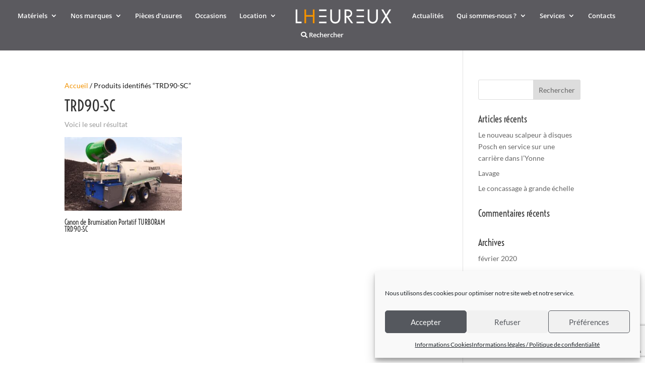

--- FILE ---
content_type: text/html; charset=UTF-8
request_url: https://lheureux.fr/etiquette-produit/trd90-sc/
body_size: 50079
content:
<!DOCTYPE html>
<html lang="fr-FR">
<head>
	<meta charset="UTF-8" />
<meta http-equiv="X-UA-Compatible" content="IE=edge">
	<link rel="pingback" href="https://lheureux.fr/xmlrpc.php" />

	<script type="text/javascript">
		document.documentElement.className = 'js';
	</script>
	
	<link rel="preconnect" href="https://fonts.gstatic.com" crossorigin /><meta name='robots' content='index, follow, max-image-preview:large, max-snippet:-1, max-video-preview:-1' />
<!-- Google tag (gtag.js) consent mode dataLayer added by Site Kit -->
<script type="text/javascript" id="google_gtagjs-js-consent-mode-data-layer">
/* <![CDATA[ */
window.dataLayer = window.dataLayer || [];function gtag(){dataLayer.push(arguments);}
gtag('consent', 'default', {"ad_personalization":"denied","ad_storage":"denied","ad_user_data":"denied","analytics_storage":"denied","functionality_storage":"denied","security_storage":"denied","personalization_storage":"denied","region":["AT","BE","BG","CH","CY","CZ","DE","DK","EE","ES","FI","FR","GB","GR","HR","HU","IE","IS","IT","LI","LT","LU","LV","MT","NL","NO","PL","PT","RO","SE","SI","SK"],"wait_for_update":500});
window._googlesitekitConsentCategoryMap = {"statistics":["analytics_storage"],"marketing":["ad_storage","ad_user_data","ad_personalization"],"functional":["functionality_storage","security_storage"],"preferences":["personalization_storage"]};
window._googlesitekitConsents = {"ad_personalization":"denied","ad_storage":"denied","ad_user_data":"denied","analytics_storage":"denied","functionality_storage":"denied","security_storage":"denied","personalization_storage":"denied","region":["AT","BE","BG","CH","CY","CZ","DE","DK","EE","ES","FI","FR","GB","GR","HR","HU","IE","IS","IT","LI","LT","LU","LV","MT","NL","NO","PL","PT","RO","SE","SI","SK"],"wait_for_update":500};
/* ]]> */
</script>
<!-- End Google tag (gtag.js) consent mode dataLayer added by Site Kit -->

	<!-- This site is optimized with the Yoast SEO plugin v26.8 - https://yoast.com/product/yoast-seo-wordpress/ -->
	<title>Archives des TRD90-SC - Lheureux.fr</title>
	<link rel="canonical" href="https://lheureux.fr/etiquette-produit/trd90-sc/" />
	<meta property="og:locale" content="fr_FR" />
	<meta property="og:type" content="article" />
	<meta property="og:title" content="Archives des TRD90-SC - Lheureux.fr" />
	<meta property="og:url" content="https://lheureux.fr/etiquette-produit/trd90-sc/" />
	<meta property="og:site_name" content="Lheureux.fr" />
	<meta property="og:image" content="https://lheureux.fr/wp-content/uploads/2022/02/LOGO-LHEUREUX-V3-rvb-.jpg" />
	<meta property="og:image:width" content="1773" />
	<meta property="og:image:height" content="1182" />
	<meta property="og:image:type" content="image/jpeg" />
	<meta name="twitter:card" content="summary_large_image" />
	<script type="application/ld+json" class="yoast-schema-graph">{"@context":"https://schema.org","@graph":[{"@type":"CollectionPage","@id":"https://lheureux.fr/etiquette-produit/trd90-sc/","url":"https://lheureux.fr/etiquette-produit/trd90-sc/","name":"Archives des TRD90-SC - Lheureux.fr","isPartOf":{"@id":"https://lheureux.fr/#website"},"primaryImageOfPage":{"@id":"https://lheureux.fr/etiquette-produit/trd90-sc/#primaryimage"},"image":{"@id":"https://lheureux.fr/etiquette-produit/trd90-sc/#primaryimage"},"thumbnailUrl":"https://lheureux.fr/wp-content/uploads/2020/04/Canon-de-Brumisation-Portatif-TURBORAM-TRD75-SC-Lheureux.jpg","breadcrumb":{"@id":"https://lheureux.fr/etiquette-produit/trd90-sc/#breadcrumb"},"inLanguage":"fr-FR"},{"@type":"ImageObject","inLanguage":"fr-FR","@id":"https://lheureux.fr/etiquette-produit/trd90-sc/#primaryimage","url":"https://lheureux.fr/wp-content/uploads/2020/04/Canon-de-Brumisation-Portatif-TURBORAM-TRD75-SC-Lheureux.jpg","contentUrl":"https://lheureux.fr/wp-content/uploads/2020/04/Canon-de-Brumisation-Portatif-TURBORAM-TRD75-SC-Lheureux.jpg","width":1800,"height":1350,"caption":"Canon de Brumisation Portatif TURBORAM TRD75-SC Lheureux - Acquérir un Canon de brumisation - canon brumisateur - canon brumisateur prix - canon brumisateur location - brumisateur btp - canon brumisateur chantier - brumisateur pour chantier - brumisateur de chantier - achat brumisateur de chantier - location brumisateur dans les départements de l'l’Ain (01) - Aisne (02) - Allier (03) - Alpes-de-Haute-Provence (04) - Hautes-Alpes (05) - Alpes-Maritimes (06) - Ardèche (07) - Ardennes (08) – Ariège (09) – Aube (10) – Aude (11) – Aveyron (12) – Bouches-du-Rhône (13) – Calvados (14) – Cantal (15) – Charente (16) – Charente-Maritime (17) – Cher (18) – Corrèze (19) – Corse-du-Sud (2A) – Haute-Corse (2B) – Côte d’or (21) – Côtes d’Armor (22) – Creuse (23) – Dordogne (24) – Doubs (25) – Drôme (26) – Eure (27) – Eure-et-Loir (28) – Finistère (29) – Gard (30) – Haute-Garonne (31) – Gers (32) – Gironde (33) – Hérault (34) – Ille-et-Vilaine (35) – Indre (36) – Indre-et-Loire (37) – Isère (38) – Jura (39) – Landes (40) – Loir-et-Cher (41) – Loire (42) – Haute-Loire (43) – Loire-Atlantique (44) – Loiret (45) - Lot (46) – Lot-et-Garonne (47) – Lozère (48) – Maine-et-Loire (49) – Manche (50) – Marne (51) – Haute-Marne ( 52) – Mayenne (53) – Meurthe-et-Moselle – (54) – Meuse (55) – Morbihan (56) – Moselle (57) – Nièvre (58) – Nord (59) – Oise (60) – Orne (61) – Pas-de-Calais (62) – Puy-de-Dôme (63) – Pyrénées-Atlantiques (64) – Hautes-Pyrénées (65) – Pyrénées-Orientales (66) – Bas-Rhin (67) – Haut-Rhin (68) – Rhône (69) – Haute-Saône (70) – Saône-et-Loire (70) – Sarthe (72) – Savoie (73) – Haute-Savoie (74) – Ile-de-France (75) – Seine-Maritime (76) – Seine-et-Marne (77) – Yvelines (78) – Deux-Sèvres (79) – Somme (80) – Tarn (81) – Tarn-et-Garonne (82) – Var (83) – Vaucluse (84) – Vendée (85) – Vienne (86) – Haute-Vienne (87) – Vosges -88) – Yonne (89) – Territoire de Belfort (90) – Essonne (91) – Hauts-de-Seine (92) – Seine-st-Denis (93) – Val-de-Marne (94) – Val-d’Oise (95)"},{"@type":"BreadcrumbList","@id":"https://lheureux.fr/etiquette-produit/trd90-sc/#breadcrumb","itemListElement":[{"@type":"ListItem","position":1,"name":"Accueil","item":"https://lheureux.fr/"},{"@type":"ListItem","position":2,"name":"TRD90-SC"}]},{"@type":"WebSite","@id":"https://lheureux.fr/#website","url":"https://lheureux.fr/","name":"Lheureux.fr","description":"Concasseur, micro concasseur, criblage, scalpeur, trommel, stockpiler, logwasher, débourbeur...","potentialAction":[{"@type":"SearchAction","target":{"@type":"EntryPoint","urlTemplate":"https://lheureux.fr/?s={search_term_string}"},"query-input":{"@type":"PropertyValueSpecification","valueRequired":true,"valueName":"search_term_string"}}],"inLanguage":"fr-FR"}]}</script>
	<!-- / Yoast SEO plugin. -->


<script type='application/javascript'  id='pys-version-script'>console.log('PixelYourSite Free version 11.1.5.2');</script>
<link rel='dns-prefetch' href='//www.googletagmanager.com' />
<link rel='dns-prefetch' href='//use.fontawesome.com' />
<link rel="alternate" type="application/rss+xml" title="Lheureux.fr &raquo; Flux" href="https://lheureux.fr/feed/" />
<link rel="alternate" type="application/rss+xml" title="Lheureux.fr &raquo; Flux des commentaires" href="https://lheureux.fr/comments/feed/" />
<link rel="alternate" type="application/rss+xml" title="Flux pour Lheureux.fr &raquo; TRD90-SC Étiquette" href="https://lheureux.fr/etiquette-produit/trd90-sc/feed/" />
<meta content="Lheureux v.1.0.0.1578218151" name="generator"/><style id='wp-block-library-inline-css' type='text/css'>
:root{--wp-block-synced-color:#7a00df;--wp-block-synced-color--rgb:122,0,223;--wp-bound-block-color:var(--wp-block-synced-color);--wp-editor-canvas-background:#ddd;--wp-admin-theme-color:#007cba;--wp-admin-theme-color--rgb:0,124,186;--wp-admin-theme-color-darker-10:#006ba1;--wp-admin-theme-color-darker-10--rgb:0,107,160.5;--wp-admin-theme-color-darker-20:#005a87;--wp-admin-theme-color-darker-20--rgb:0,90,135;--wp-admin-border-width-focus:2px}@media (min-resolution:192dpi){:root{--wp-admin-border-width-focus:1.5px}}.wp-element-button{cursor:pointer}:root .has-very-light-gray-background-color{background-color:#eee}:root .has-very-dark-gray-background-color{background-color:#313131}:root .has-very-light-gray-color{color:#eee}:root .has-very-dark-gray-color{color:#313131}:root .has-vivid-green-cyan-to-vivid-cyan-blue-gradient-background{background:linear-gradient(135deg,#00d084,#0693e3)}:root .has-purple-crush-gradient-background{background:linear-gradient(135deg,#34e2e4,#4721fb 50%,#ab1dfe)}:root .has-hazy-dawn-gradient-background{background:linear-gradient(135deg,#faaca8,#dad0ec)}:root .has-subdued-olive-gradient-background{background:linear-gradient(135deg,#fafae1,#67a671)}:root .has-atomic-cream-gradient-background{background:linear-gradient(135deg,#fdd79a,#004a59)}:root .has-nightshade-gradient-background{background:linear-gradient(135deg,#330968,#31cdcf)}:root .has-midnight-gradient-background{background:linear-gradient(135deg,#020381,#2874fc)}:root{--wp--preset--font-size--normal:16px;--wp--preset--font-size--huge:42px}.has-regular-font-size{font-size:1em}.has-larger-font-size{font-size:2.625em}.has-normal-font-size{font-size:var(--wp--preset--font-size--normal)}.has-huge-font-size{font-size:var(--wp--preset--font-size--huge)}.has-text-align-center{text-align:center}.has-text-align-left{text-align:left}.has-text-align-right{text-align:right}.has-fit-text{white-space:nowrap!important}#end-resizable-editor-section{display:none}.aligncenter{clear:both}.items-justified-left{justify-content:flex-start}.items-justified-center{justify-content:center}.items-justified-right{justify-content:flex-end}.items-justified-space-between{justify-content:space-between}.screen-reader-text{border:0;clip-path:inset(50%);height:1px;margin:-1px;overflow:hidden;padding:0;position:absolute;width:1px;word-wrap:normal!important}.screen-reader-text:focus{background-color:#ddd;clip-path:none;color:#444;display:block;font-size:1em;height:auto;left:5px;line-height:normal;padding:15px 23px 14px;text-decoration:none;top:5px;width:auto;z-index:100000}html :where(.has-border-color){border-style:solid}html :where([style*=border-top-color]){border-top-style:solid}html :where([style*=border-right-color]){border-right-style:solid}html :where([style*=border-bottom-color]){border-bottom-style:solid}html :where([style*=border-left-color]){border-left-style:solid}html :where([style*=border-width]){border-style:solid}html :where([style*=border-top-width]){border-top-style:solid}html :where([style*=border-right-width]){border-right-style:solid}html :where([style*=border-bottom-width]){border-bottom-style:solid}html :where([style*=border-left-width]){border-left-style:solid}html :where(img[class*=wp-image-]){height:auto;max-width:100%}:where(figure){margin:0 0 1em}html :where(.is-position-sticky){--wp-admin--admin-bar--position-offset:var(--wp-admin--admin-bar--height,0px)}@media screen and (max-width:600px){html :where(.is-position-sticky){--wp-admin--admin-bar--position-offset:0px}}

/*# sourceURL=wp-block-library-inline-css */
</style><style id='global-styles-inline-css' type='text/css'>
:root{--wp--preset--aspect-ratio--square: 1;--wp--preset--aspect-ratio--4-3: 4/3;--wp--preset--aspect-ratio--3-4: 3/4;--wp--preset--aspect-ratio--3-2: 3/2;--wp--preset--aspect-ratio--2-3: 2/3;--wp--preset--aspect-ratio--16-9: 16/9;--wp--preset--aspect-ratio--9-16: 9/16;--wp--preset--color--black: #000000;--wp--preset--color--cyan-bluish-gray: #abb8c3;--wp--preset--color--white: #ffffff;--wp--preset--color--pale-pink: #f78da7;--wp--preset--color--vivid-red: #cf2e2e;--wp--preset--color--luminous-vivid-orange: #ff6900;--wp--preset--color--luminous-vivid-amber: #fcb900;--wp--preset--color--light-green-cyan: #7bdcb5;--wp--preset--color--vivid-green-cyan: #00d084;--wp--preset--color--pale-cyan-blue: #8ed1fc;--wp--preset--color--vivid-cyan-blue: #0693e3;--wp--preset--color--vivid-purple: #9b51e0;--wp--preset--gradient--vivid-cyan-blue-to-vivid-purple: linear-gradient(135deg,rgb(6,147,227) 0%,rgb(155,81,224) 100%);--wp--preset--gradient--light-green-cyan-to-vivid-green-cyan: linear-gradient(135deg,rgb(122,220,180) 0%,rgb(0,208,130) 100%);--wp--preset--gradient--luminous-vivid-amber-to-luminous-vivid-orange: linear-gradient(135deg,rgb(252,185,0) 0%,rgb(255,105,0) 100%);--wp--preset--gradient--luminous-vivid-orange-to-vivid-red: linear-gradient(135deg,rgb(255,105,0) 0%,rgb(207,46,46) 100%);--wp--preset--gradient--very-light-gray-to-cyan-bluish-gray: linear-gradient(135deg,rgb(238,238,238) 0%,rgb(169,184,195) 100%);--wp--preset--gradient--cool-to-warm-spectrum: linear-gradient(135deg,rgb(74,234,220) 0%,rgb(151,120,209) 20%,rgb(207,42,186) 40%,rgb(238,44,130) 60%,rgb(251,105,98) 80%,rgb(254,248,76) 100%);--wp--preset--gradient--blush-light-purple: linear-gradient(135deg,rgb(255,206,236) 0%,rgb(152,150,240) 100%);--wp--preset--gradient--blush-bordeaux: linear-gradient(135deg,rgb(254,205,165) 0%,rgb(254,45,45) 50%,rgb(107,0,62) 100%);--wp--preset--gradient--luminous-dusk: linear-gradient(135deg,rgb(255,203,112) 0%,rgb(199,81,192) 50%,rgb(65,88,208) 100%);--wp--preset--gradient--pale-ocean: linear-gradient(135deg,rgb(255,245,203) 0%,rgb(182,227,212) 50%,rgb(51,167,181) 100%);--wp--preset--gradient--electric-grass: linear-gradient(135deg,rgb(202,248,128) 0%,rgb(113,206,126) 100%);--wp--preset--gradient--midnight: linear-gradient(135deg,rgb(2,3,129) 0%,rgb(40,116,252) 100%);--wp--preset--font-size--small: 13px;--wp--preset--font-size--medium: 20px;--wp--preset--font-size--large: 36px;--wp--preset--font-size--x-large: 42px;--wp--preset--spacing--20: 0.44rem;--wp--preset--spacing--30: 0.67rem;--wp--preset--spacing--40: 1rem;--wp--preset--spacing--50: 1.5rem;--wp--preset--spacing--60: 2.25rem;--wp--preset--spacing--70: 3.38rem;--wp--preset--spacing--80: 5.06rem;--wp--preset--shadow--natural: 6px 6px 9px rgba(0, 0, 0, 0.2);--wp--preset--shadow--deep: 12px 12px 50px rgba(0, 0, 0, 0.4);--wp--preset--shadow--sharp: 6px 6px 0px rgba(0, 0, 0, 0.2);--wp--preset--shadow--outlined: 6px 6px 0px -3px rgb(255, 255, 255), 6px 6px rgb(0, 0, 0);--wp--preset--shadow--crisp: 6px 6px 0px rgb(0, 0, 0);}:root { --wp--style--global--content-size: 823px;--wp--style--global--wide-size: 1080px; }:where(body) { margin: 0; }.wp-site-blocks > .alignleft { float: left; margin-right: 2em; }.wp-site-blocks > .alignright { float: right; margin-left: 2em; }.wp-site-blocks > .aligncenter { justify-content: center; margin-left: auto; margin-right: auto; }:where(.is-layout-flex){gap: 0.5em;}:where(.is-layout-grid){gap: 0.5em;}.is-layout-flow > .alignleft{float: left;margin-inline-start: 0;margin-inline-end: 2em;}.is-layout-flow > .alignright{float: right;margin-inline-start: 2em;margin-inline-end: 0;}.is-layout-flow > .aligncenter{margin-left: auto !important;margin-right: auto !important;}.is-layout-constrained > .alignleft{float: left;margin-inline-start: 0;margin-inline-end: 2em;}.is-layout-constrained > .alignright{float: right;margin-inline-start: 2em;margin-inline-end: 0;}.is-layout-constrained > .aligncenter{margin-left: auto !important;margin-right: auto !important;}.is-layout-constrained > :where(:not(.alignleft):not(.alignright):not(.alignfull)){max-width: var(--wp--style--global--content-size);margin-left: auto !important;margin-right: auto !important;}.is-layout-constrained > .alignwide{max-width: var(--wp--style--global--wide-size);}body .is-layout-flex{display: flex;}.is-layout-flex{flex-wrap: wrap;align-items: center;}.is-layout-flex > :is(*, div){margin: 0;}body .is-layout-grid{display: grid;}.is-layout-grid > :is(*, div){margin: 0;}body{padding-top: 0px;padding-right: 0px;padding-bottom: 0px;padding-left: 0px;}:root :where(.wp-element-button, .wp-block-button__link){background-color: #32373c;border-width: 0;color: #fff;font-family: inherit;font-size: inherit;font-style: inherit;font-weight: inherit;letter-spacing: inherit;line-height: inherit;padding-top: calc(0.667em + 2px);padding-right: calc(1.333em + 2px);padding-bottom: calc(0.667em + 2px);padding-left: calc(1.333em + 2px);text-decoration: none;text-transform: inherit;}.has-black-color{color: var(--wp--preset--color--black) !important;}.has-cyan-bluish-gray-color{color: var(--wp--preset--color--cyan-bluish-gray) !important;}.has-white-color{color: var(--wp--preset--color--white) !important;}.has-pale-pink-color{color: var(--wp--preset--color--pale-pink) !important;}.has-vivid-red-color{color: var(--wp--preset--color--vivid-red) !important;}.has-luminous-vivid-orange-color{color: var(--wp--preset--color--luminous-vivid-orange) !important;}.has-luminous-vivid-amber-color{color: var(--wp--preset--color--luminous-vivid-amber) !important;}.has-light-green-cyan-color{color: var(--wp--preset--color--light-green-cyan) !important;}.has-vivid-green-cyan-color{color: var(--wp--preset--color--vivid-green-cyan) !important;}.has-pale-cyan-blue-color{color: var(--wp--preset--color--pale-cyan-blue) !important;}.has-vivid-cyan-blue-color{color: var(--wp--preset--color--vivid-cyan-blue) !important;}.has-vivid-purple-color{color: var(--wp--preset--color--vivid-purple) !important;}.has-black-background-color{background-color: var(--wp--preset--color--black) !important;}.has-cyan-bluish-gray-background-color{background-color: var(--wp--preset--color--cyan-bluish-gray) !important;}.has-white-background-color{background-color: var(--wp--preset--color--white) !important;}.has-pale-pink-background-color{background-color: var(--wp--preset--color--pale-pink) !important;}.has-vivid-red-background-color{background-color: var(--wp--preset--color--vivid-red) !important;}.has-luminous-vivid-orange-background-color{background-color: var(--wp--preset--color--luminous-vivid-orange) !important;}.has-luminous-vivid-amber-background-color{background-color: var(--wp--preset--color--luminous-vivid-amber) !important;}.has-light-green-cyan-background-color{background-color: var(--wp--preset--color--light-green-cyan) !important;}.has-vivid-green-cyan-background-color{background-color: var(--wp--preset--color--vivid-green-cyan) !important;}.has-pale-cyan-blue-background-color{background-color: var(--wp--preset--color--pale-cyan-blue) !important;}.has-vivid-cyan-blue-background-color{background-color: var(--wp--preset--color--vivid-cyan-blue) !important;}.has-vivid-purple-background-color{background-color: var(--wp--preset--color--vivid-purple) !important;}.has-black-border-color{border-color: var(--wp--preset--color--black) !important;}.has-cyan-bluish-gray-border-color{border-color: var(--wp--preset--color--cyan-bluish-gray) !important;}.has-white-border-color{border-color: var(--wp--preset--color--white) !important;}.has-pale-pink-border-color{border-color: var(--wp--preset--color--pale-pink) !important;}.has-vivid-red-border-color{border-color: var(--wp--preset--color--vivid-red) !important;}.has-luminous-vivid-orange-border-color{border-color: var(--wp--preset--color--luminous-vivid-orange) !important;}.has-luminous-vivid-amber-border-color{border-color: var(--wp--preset--color--luminous-vivid-amber) !important;}.has-light-green-cyan-border-color{border-color: var(--wp--preset--color--light-green-cyan) !important;}.has-vivid-green-cyan-border-color{border-color: var(--wp--preset--color--vivid-green-cyan) !important;}.has-pale-cyan-blue-border-color{border-color: var(--wp--preset--color--pale-cyan-blue) !important;}.has-vivid-cyan-blue-border-color{border-color: var(--wp--preset--color--vivid-cyan-blue) !important;}.has-vivid-purple-border-color{border-color: var(--wp--preset--color--vivid-purple) !important;}.has-vivid-cyan-blue-to-vivid-purple-gradient-background{background: var(--wp--preset--gradient--vivid-cyan-blue-to-vivid-purple) !important;}.has-light-green-cyan-to-vivid-green-cyan-gradient-background{background: var(--wp--preset--gradient--light-green-cyan-to-vivid-green-cyan) !important;}.has-luminous-vivid-amber-to-luminous-vivid-orange-gradient-background{background: var(--wp--preset--gradient--luminous-vivid-amber-to-luminous-vivid-orange) !important;}.has-luminous-vivid-orange-to-vivid-red-gradient-background{background: var(--wp--preset--gradient--luminous-vivid-orange-to-vivid-red) !important;}.has-very-light-gray-to-cyan-bluish-gray-gradient-background{background: var(--wp--preset--gradient--very-light-gray-to-cyan-bluish-gray) !important;}.has-cool-to-warm-spectrum-gradient-background{background: var(--wp--preset--gradient--cool-to-warm-spectrum) !important;}.has-blush-light-purple-gradient-background{background: var(--wp--preset--gradient--blush-light-purple) !important;}.has-blush-bordeaux-gradient-background{background: var(--wp--preset--gradient--blush-bordeaux) !important;}.has-luminous-dusk-gradient-background{background: var(--wp--preset--gradient--luminous-dusk) !important;}.has-pale-ocean-gradient-background{background: var(--wp--preset--gradient--pale-ocean) !important;}.has-electric-grass-gradient-background{background: var(--wp--preset--gradient--electric-grass) !important;}.has-midnight-gradient-background{background: var(--wp--preset--gradient--midnight) !important;}.has-small-font-size{font-size: var(--wp--preset--font-size--small) !important;}.has-medium-font-size{font-size: var(--wp--preset--font-size--medium) !important;}.has-large-font-size{font-size: var(--wp--preset--font-size--large) !important;}.has-x-large-font-size{font-size: var(--wp--preset--font-size--x-large) !important;}
/*# sourceURL=global-styles-inline-css */
</style>

<style id='woocommerce-inline-inline-css' type='text/css'>
.woocommerce form .form-row .required { visibility: visible; }
/*# sourceURL=woocommerce-inline-inline-css */
</style>
<link rel='stylesheet' id='wc-builder-divi-styles-css' href='https://lheureux.fr/wp-content/plugins/wc-builder-divi-premium/divi-4/styles/style.min.css' type='text/css' media='all' />
<link rel='stylesheet' id='wpo_min-header-0-css' href='https://lheureux.fr/wp-content/cache/wpo-minify/1765909836/assets/wpo-minify-header-541d26fd.min.css' type='text/css' media='all' />
<link rel='stylesheet' id='wpo_min-header-1-css' href='https://lheureux.fr/wp-content/cache/wpo-minify/1765909836/assets/wpo-minify-header-eeed141f.min.css' type='text/css' media='only screen and (max-width: 768px)' />
<link rel='stylesheet' id='wpo_min-header-2-css' href='https://lheureux.fr/wp-content/cache/wpo-minify/1765909836/assets/wpo-minify-header-fe8e7292.min.css' type='text/css' media='all' />
<script type="text/javascript" id="jquery-core-js-extra">
/* <![CDATA[ */
var pysFacebookRest = {"restApiUrl":"https://lheureux.fr/wp-json/pys-facebook/v1/event","debug":""};
//# sourceURL=jquery-core-js-extra
/* ]]> */
</script>
<script type="text/javascript" src="https://lheureux.fr/wp-includes/js/jquery/jquery.min.js" id="jquery-core-js"></script>
<script type="text/javascript" src="https://lheureux.fr/wp-includes/js/jquery/jquery-migrate.min.js" id="jquery-migrate-js"></script>
<script type="text/javascript" src="https://lheureux.fr/wp-content/plugins/woocommerce/assets/js/jquery-blockui/jquery.blockUI.min.js" id="wc-jquery-blockui-js" defer="defer" data-wp-strategy="defer"></script>
<script type="text/javascript" src="https://lheureux.fr/wp-content/plugins/woocommerce/assets/js/js-cookie/js.cookie.min.js" id="wc-js-cookie-js" defer="defer" data-wp-strategy="defer"></script>
<script type="text/javascript" id="woocommerce-js-extra">
/* <![CDATA[ */
var woocommerce_params = {"ajax_url":"/wp-admin/admin-ajax.php","wc_ajax_url":"/?wc-ajax=%%endpoint%%","i18n_password_show":"Afficher le mot de passe","i18n_password_hide":"Masquer le mot de passe"};
//# sourceURL=woocommerce-js-extra
/* ]]> */
</script>
<script type="text/javascript" src="https://lheureux.fr/wp-content/plugins/woocommerce/assets/js/frontend/woocommerce.min.js" id="woocommerce-js" defer="defer" data-wp-strategy="defer"></script>
<script data-service="facebook" data-category="marketing" type="text/plain" data-cmplz-src="https://lheureux.fr/wp-content/plugins/pixelyoursite/dist/scripts/jquery.bind-first-0.2.3.min.js" id="jquery-bind-first-js"></script>
<script data-service="facebook" data-category="marketing" type="text/plain" data-cmplz-src="https://lheureux.fr/wp-content/plugins/pixelyoursite/dist/scripts/js.cookie-2.1.3.min.js" id="js-cookie-pys-js"></script>
<script data-service="facebook" data-category="marketing" type="text/plain" data-cmplz-src="https://lheureux.fr/wp-content/plugins/pixelyoursite/dist/scripts/tld.min.js" id="js-tld-js"></script>
<script data-service="facebook" data-category="marketing" type="text/plain" id="pys-js-extra">
/* <![CDATA[ */
var pysOptions = {"staticEvents":{"facebook":{"init_event":[{"delay":0,"type":"static","ajaxFire":false,"name":"PageView","pixelIds":["920132765318612"],"eventID":"99e243e8-bc90-44c2-8072-04459be58299","params":{"page_title":"TRD90-SC","post_type":"product_tag","post_id":150,"plugin":"PixelYourSite","user_role":"guest","event_url":"lheureux.fr/etiquette-produit/trd90-sc/"},"e_id":"init_event","ids":[],"hasTimeWindow":false,"timeWindow":0,"woo_order":"","edd_order":""}]}},"dynamicEvents":{"automatic_event_form":{"facebook":{"delay":0,"type":"dyn","name":"Form","pixelIds":["920132765318612"],"eventID":"da62e475-bcc6-4b00-9283-63d779bf26de","params":{"page_title":"TRD90-SC","post_type":"product_tag","post_id":150,"plugin":"PixelYourSite","user_role":"guest","event_url":"lheureux.fr/etiquette-produit/trd90-sc/"},"e_id":"automatic_event_form","ids":[],"hasTimeWindow":false,"timeWindow":0,"woo_order":"","edd_order":""}},"automatic_event_download":{"facebook":{"delay":0,"type":"dyn","name":"Download","extensions":["","doc","exe","js","pdf","ppt","tgz","zip","xls"],"pixelIds":["920132765318612"],"eventID":"6f7f1cfd-394e-485d-867d-7409b29ce2d9","params":{"page_title":"TRD90-SC","post_type":"product_tag","post_id":150,"plugin":"PixelYourSite","user_role":"guest","event_url":"lheureux.fr/etiquette-produit/trd90-sc/"},"e_id":"automatic_event_download","ids":[],"hasTimeWindow":false,"timeWindow":0,"woo_order":"","edd_order":""}},"automatic_event_comment":{"facebook":{"delay":0,"type":"dyn","name":"Comment","pixelIds":["920132765318612"],"eventID":"bb2700ce-4877-4cb0-ba23-573cb54b3792","params":{"page_title":"TRD90-SC","post_type":"product_tag","post_id":150,"plugin":"PixelYourSite","user_role":"guest","event_url":"lheureux.fr/etiquette-produit/trd90-sc/"},"e_id":"automatic_event_comment","ids":[],"hasTimeWindow":false,"timeWindow":0,"woo_order":"","edd_order":""}},"woo_add_to_cart_on_button_click":{"facebook":{"delay":0,"type":"dyn","name":"AddToCart","pixelIds":["920132765318612"],"eventID":"4f91c400-64af-487f-b2c0-bd13653257fa","params":{"page_title":"TRD90-SC","post_type":"product_tag","post_id":150,"plugin":"PixelYourSite","user_role":"guest","event_url":"lheureux.fr/etiquette-produit/trd90-sc/"},"e_id":"woo_add_to_cart_on_button_click","ids":[],"hasTimeWindow":false,"timeWindow":0,"woo_order":"","edd_order":""}}},"triggerEvents":[],"triggerEventTypes":[],"facebook":{"pixelIds":["920132765318612"],"advancedMatching":[],"advancedMatchingEnabled":true,"removeMetadata":false,"wooVariableAsSimple":false,"serverApiEnabled":true,"wooCRSendFromServer":false,"send_external_id":null,"enabled_medical":false,"do_not_track_medical_param":["event_url","post_title","page_title","landing_page","content_name","categories","category_name","tags"],"meta_ldu":false},"debug":"","siteUrl":"https://lheureux.fr","ajaxUrl":"https://lheureux.fr/wp-admin/admin-ajax.php","ajax_event":"662f293881","enable_remove_download_url_param":"1","cookie_duration":"7","last_visit_duration":"60","enable_success_send_form":"","ajaxForServerEvent":"1","ajaxForServerStaticEvent":"1","useSendBeacon":"1","send_external_id":"1","external_id_expire":"180","track_cookie_for_subdomains":"1","google_consent_mode":"1","gdpr":{"ajax_enabled":false,"all_disabled_by_api":false,"facebook_disabled_by_api":false,"analytics_disabled_by_api":false,"google_ads_disabled_by_api":false,"pinterest_disabled_by_api":false,"bing_disabled_by_api":false,"reddit_disabled_by_api":false,"externalID_disabled_by_api":false,"facebook_prior_consent_enabled":true,"analytics_prior_consent_enabled":true,"google_ads_prior_consent_enabled":null,"pinterest_prior_consent_enabled":true,"bing_prior_consent_enabled":true,"cookiebot_integration_enabled":false,"cookiebot_facebook_consent_category":"marketing","cookiebot_analytics_consent_category":"statistics","cookiebot_tiktok_consent_category":"marketing","cookiebot_google_ads_consent_category":"marketing","cookiebot_pinterest_consent_category":"marketing","cookiebot_bing_consent_category":"marketing","consent_magic_integration_enabled":false,"real_cookie_banner_integration_enabled":false,"cookie_notice_integration_enabled":false,"cookie_law_info_integration_enabled":false,"analytics_storage":{"enabled":true,"value":"granted","filter":false},"ad_storage":{"enabled":true,"value":"granted","filter":false},"ad_user_data":{"enabled":true,"value":"granted","filter":false},"ad_personalization":{"enabled":true,"value":"granted","filter":false}},"cookie":{"disabled_all_cookie":false,"disabled_start_session_cookie":false,"disabled_advanced_form_data_cookie":false,"disabled_landing_page_cookie":false,"disabled_first_visit_cookie":false,"disabled_trafficsource_cookie":false,"disabled_utmTerms_cookie":false,"disabled_utmId_cookie":false},"tracking_analytics":{"TrafficSource":"direct","TrafficLanding":"undefined","TrafficUtms":[],"TrafficUtmsId":[]},"GATags":{"ga_datalayer_type":"default","ga_datalayer_name":"dataLayerPYS"},"woo":{"enabled":true,"enabled_save_data_to_orders":true,"addToCartOnButtonEnabled":true,"addToCartOnButtonValueEnabled":true,"addToCartOnButtonValueOption":"price","singleProductId":null,"removeFromCartSelector":"form.woocommerce-cart-form .remove","addToCartCatchMethod":"add_cart_js","is_order_received_page":false,"containOrderId":false},"edd":{"enabled":false},"cache_bypass":"1768988271"};
//# sourceURL=pys-js-extra
/* ]]> */
</script>
<script data-service="facebook" data-category="marketing" type="text/plain" data-cmplz-src="https://lheureux.fr/wp-content/plugins/pixelyoursite/dist/scripts/public.js" id="pys-js"></script>
<script type="text/javascript" src="https://lheureux.fr/wp-content/plugins/woocommerce/assets/js/zoom/jquery.zoom.min.js" id="wc-zoom-js" defer="defer" data-wp-strategy="defer"></script>
<script type="text/javascript" src="https://lheureux.fr/wp-content/plugins/woocommerce/assets/js/flexslider/jquery.flexslider.min.js" id="wc-flexslider-js" defer="defer" data-wp-strategy="defer"></script>
<script type="text/javascript" src="https://lheureux.fr/wp-content/plugins/woocommerce/assets/js/photoswipe/photoswipe.min.js" id="wc-photoswipe-js" defer="defer" data-wp-strategy="defer"></script>
<script type="text/javascript" src="https://lheureux.fr/wp-content/plugins/woocommerce/assets/js/photoswipe/photoswipe-ui-default.min.js" id="wc-photoswipe-ui-default-js" defer="defer" data-wp-strategy="defer"></script>
<script type="text/javascript" id="wc-single-product-js-extra">
/* <![CDATA[ */
var wc_single_product_params = {"i18n_required_rating_text":"Veuillez s\u00e9lectionner une note","i18n_rating_options":["1\u00a0\u00e9toile sur 5","2\u00a0\u00e9toiles sur 5","3\u00a0\u00e9toiles sur 5","4\u00a0\u00e9toiles sur 5","5\u00a0\u00e9toiles sur 5"],"i18n_product_gallery_trigger_text":"Voir la galerie d\u2019images en plein \u00e9cran","review_rating_required":"yes","flexslider":{"rtl":false,"animation":"slide","smoothHeight":true,"directionNav":false,"controlNav":"thumbnails","slideshow":false,"animationSpeed":500,"animationLoop":false,"allowOneSlide":false},"zoom_enabled":"1","zoom_options":[],"photoswipe_enabled":"1","photoswipe_options":{"shareEl":false,"closeOnScroll":false,"history":false,"hideAnimationDuration":0,"showAnimationDuration":0},"flexslider_enabled":"1"};
//# sourceURL=wc-single-product-js-extra
/* ]]> */
</script>
<script type="text/javascript" src="https://lheureux.fr/wp-content/plugins/woocommerce/assets/js/frontend/single-product.min.js" id="wc-single-product-js" defer="defer" data-wp-strategy="defer"></script>
<script type="text/javascript" id="wc-cart-fragments-js-extra">
/* <![CDATA[ */
var wc_cart_fragments_params = {"ajax_url":"/wp-admin/admin-ajax.php","wc_ajax_url":"/?wc-ajax=%%endpoint%%","cart_hash_key":"wc_cart_hash_6328ad4118436c8f97af0781564ef254","fragment_name":"wc_fragments_6328ad4118436c8f97af0781564ef254","request_timeout":"5000"};
//# sourceURL=wc-cart-fragments-js-extra
/* ]]> */
</script>
<script type="text/javascript" src="https://lheureux.fr/wp-content/plugins/woocommerce/assets/js/frontend/cart-fragments.min.js" id="wc-cart-fragments-js" defer="defer" data-wp-strategy="defer"></script>
<script type="text/javascript" id="wc-country-select-js-extra">
/* <![CDATA[ */
var wc_country_select_params = {"countries":"{\"AF\":[],\"AL\":{\"AL-01\":\"Berat\",\"AL-09\":\"Dib\\u00ebr\",\"AL-02\":\"Durr\\u00ebs\",\"AL-03\":\"Elbasan\",\"AL-04\":\"Fier\",\"AL-05\":\"Gjirokast\\u00ebr\",\"AL-06\":\"Kor\\u00e7\\u00eb\",\"AL-07\":\"Kuk\\u00ebs\",\"AL-08\":\"Lezh\\u00eb\",\"AL-10\":\"Shkod\\u00ebr\",\"AL-11\":\"Tirana\",\"AL-12\":\"Vlor\\u00eb\"},\"AO\":{\"BGO\":\"Bengo\",\"BLU\":\"Bengu\\u00e9la\",\"BIE\":\"Bi\\u00e9\",\"CAB\":\"Cabinda\",\"CNN\":\"Kunene\",\"HUA\":\"Huambo\",\"HUI\":\"Huila\",\"CCU\":\"Kwando-Kubango\",\"CNO\":\"Kwanza-Nord\",\"CUS\":\"Kwanza-Sud\",\"LUA\":\"Luanda\",\"LNO\":\"Lunda-Nord\",\"LSU\":\"Lunda-Sud\",\"MAL\":\"Malanje\",\"MOX\":\"Moxico\",\"NAM\":\"Namibe\",\"UIG\":\"U\\u00edge\",\"ZAI\":\"Za\\u00efre\"},\"AR\":{\"C\":\"Ciudad Aut\\u00f3noma de Buenos Aires\",\"B\":\"Buenos Aires\",\"K\":\"Province de Catamarca\",\"H\":\"Province du Chaco\",\"U\":\"Province de Chubut\",\"X\":\"C\\u00f3rdoba\",\"W\":\"Province de Corrientes\",\"E\":\"Entre R\\u00edos\",\"P\":\"Province de Formosa\",\"Y\":\"Province de Jujuy\",\"L\":\"La Pampa\",\"F\":\"La Rioja\",\"M\":\"Mendoza\",\"N\":\"Province de Misiones\",\"Q\":\"Neuqu\\u00e9n\",\"R\":\"R\\u00edo Negro\",\"A\":\"Salta\",\"J\":\"San Juan\",\"D\":\"San Luis\",\"Z\":\"Santa Cruz\",\"S\":\"Santa Fe\",\"G\":\"Province de Santiago del Estero\",\"V\":\"Terre de Feu\",\"T\":\"Tucum\\u00e1n\"},\"AT\":[],\"AU\":{\"ACT\":\"Australian Capital Territory\",\"NSW\":\"New South Wales\",\"NT\":\"Territoire du Nord\",\"QLD\":\"Queensland\",\"SA\":\"South Australia\",\"TAS\":\"Tasmania\",\"VIC\":\"Victoria\",\"WA\":\"Western Australia\"},\"AX\":[],\"BD\":{\"BD-05\":\"Bagerhat\",\"BD-01\":\"Bandarban\",\"BD-02\":\"Barguna\",\"BD-06\":\"Barisal\",\"BD-07\":\"Bhola\",\"BD-03\":\"Bogra\",\"BD-04\":\"Brahmanbaria\",\"BD-09\":\"Chandpur\",\"BD-10\":\"Chattogram\",\"BD-12\":\"Chuadanga\",\"BD-11\":\"Cox\u2019s Bazar\",\"BD-08\":\"Comilla\",\"BD-13\":\"Dhaka\",\"BD-14\":\"Dinajpur\",\"BD-15\":\"Faridpur \",\"BD-16\":\"Feni\",\"BD-19\":\"Gaibandha\",\"BD-18\":\"Gazipur\",\"BD-17\":\"Gopalganj\",\"BD-20\":\"Habiganj\",\"BD-21\":\"Jamalpur\",\"BD-22\":\"Jashore\",\"BD-25\":\"Jhalokati\",\"BD-23\":\"Jhenaidah\",\"BD-24\":\"Joypurhat\",\"BD-29\":\"Khagrachhari\",\"BD-27\":\"Khulna\",\"BD-26\":\"Kishoreganj\",\"BD-28\":\"Kurigram\",\"BD-30\":\"Kushtia\",\"BD-31\":\"Lakshmipur\",\"BD-32\":\"Lalmonirhat\",\"BD-36\":\"Madaripur\",\"BD-37\":\"Magura\",\"BD-33\":\"Manikganj \",\"BD-39\":\"Meherpur\",\"BD-38\":\"Moulvibazar\",\"BD-35\":\"Munshiganj\",\"BD-34\":\"Mymensingh\",\"BD-48\":\"Naogaon\",\"BD-43\":\"Narail\",\"BD-40\":\"Narayanganj\",\"BD-42\":\"Narsingdi\",\"BD-44\":\"Natore\",\"BD-45\":\"Nawabganj\",\"BD-41\":\"Netrakona\",\"BD-46\":\"Nilphamari\",\"BD-47\":\"Noakhali\",\"BD-49\":\"Pabna\",\"BD-52\":\"Panchagarh\",\"BD-51\":\"Patuakhali\",\"BD-50\":\"Pirojpur\",\"BD-53\":\"Rajbari\",\"BD-54\":\"Rajshahi\",\"BD-56\":\"Rangamati\",\"BD-55\":\"Rangpur\",\"BD-58\":\"Satkhira\",\"BD-62\":\"Shariatpur\",\"BD-57\":\"Sherpur\",\"BD-59\":\"Sirajganj\",\"BD-61\":\"Sunamganj\",\"BD-60\":\"Sylhet\",\"BD-63\":\"Tangail\",\"BD-64\":\"Thakurgaon\"},\"BE\":[],\"BG\":{\"BG-01\":\"Blagoevgrad\",\"BG-02\":\"Burgas\",\"BG-08\":\"Dobrich\",\"BG-07\":\"Gabrovo\",\"BG-26\":\"Haskovo\",\"BG-09\":\"Kardzhali\",\"BG-10\":\"Kyustendil\",\"BG-11\":\"Lovech\",\"BG-12\":\"Montana\",\"BG-13\":\"Pazardzhik\",\"BG-14\":\"Pernik\",\"BG-15\":\"Pleven\",\"BG-16\":\"Plovdiv\",\"BG-17\":\"Razgrad\",\"BG-18\":\"Ruse\",\"BG-27\":\"Shumen\",\"BG-19\":\"Silistra\",\"BG-20\":\"Sliven\",\"BG-21\":\"Smolyan\",\"BG-23\":\"Sofia District\",\"BG-22\":\"Sofia\",\"BG-24\":\"Stara Zagora\",\"BG-25\":\"Targovishte\",\"BG-03\":\"Varna\",\"BG-04\":\"Veliko Tarnovo\",\"BG-05\":\"Vidin\",\"BG-06\":\"Vratsa\",\"BG-28\":\"Yambol\"},\"BH\":[],\"BI\":[],\"BJ\":{\"AL\":\"Alibori\",\"AK\":\"Atakora\",\"AQ\":\"Atlantique\",\"BO\":\"Borgou\",\"CO\":\"Collines\",\"KO\":\"Kouffo\",\"DO\":\"Donga\",\"LI\":\"Littoral\",\"MO\":\"Mono\",\"OU\":\"Ou\\u00e9m\\u00e9\",\"PL\":\"Plateau\",\"ZO\":\"Zou\"},\"BO\":{\"BO-B\":\"Beni\",\"BO-H\":\"Chuquisaca\",\"BO-C\":\"Cochabamba\",\"BO-L\":\"La Paz\",\"BO-O\":\"Oruro\",\"BO-N\":\"Pando\",\"BO-P\":\"Potos\\u00ed\",\"BO-S\":\"Santa Cruz\",\"BO-T\":\"Tarija\"},\"BR\":{\"AC\":\"Acre\",\"AL\":\"Alagoas\",\"AP\":\"Amap\\u00e1\",\"AM\":\"Amazonas\",\"BA\":\"Bahia\",\"CE\":\"Cear\\u00e1\",\"DF\":\"Distrito Federal\",\"ES\":\"Esp\\u00edrito Santo\",\"GO\":\"Goi\\u00e1s\",\"MA\":\"Maranh\\u00e3o\",\"MT\":\"Mato Grosso\",\"MS\":\"Mato Grosso do Sul\",\"MG\":\"Minas Gerais\",\"PA\":\"Par\\u00e1\",\"PB\":\"Para\\u00edba\",\"PR\":\"Paran\\u00e1\",\"PE\":\"Pernambuco\",\"PI\":\"Piau\\u00ed\",\"RJ\":\"Rio de Janeiro\",\"RN\":\"Rio Grande do Norte\",\"RS\":\"Rio Grande do Sul\",\"RO\":\"Rond\\u00f4nia\",\"RR\":\"Roraima\",\"SC\":\"Santa Catarina\",\"SP\":\"S\\u00e3o Paulo\",\"SE\":\"Sergipe\",\"TO\":\"Tocantins\"},\"CA\":{\"AB\":\"Alberta\",\"BC\":\"Colombie-Britannique\",\"MB\":\"Manitoba\",\"NB\":\"Nouveau-Brunswick\",\"NL\":\"Terre-Neuve-et-Labrador\",\"NT\":\"Territoires du Nord-Ouest\",\"NS\":\"Nouvelle-\\u00c9cosse\",\"NU\":\"Nunavut\",\"ON\":\"Ontario\",\"PE\":\"\\u00cele du Prince-\\u00c9douard\",\"QC\":\"Qu\\u00e9bec\",\"SK\":\"Saskatchewan\",\"YT\":\"Yukon\"},\"CH\":{\"AG\":\"Argovie\",\"AR\":\"Appenzell Rhodes-Ext\\u00e9rieures\",\"AI\":\"Appenzell Rhodes-Int\\u00e9rieures\",\"BL\":\"B\\u00e2le-Campagne\",\"BS\":\"B\\u00e2le-Ville\",\"BE\":\"Berne\",\"FR\":\"Fribourg\",\"GE\":\"Gen\\u00e8ve\",\"GL\":\"Glaris\",\"GR\":\"Graub\\u00fcnden\",\"JU\":\"Jura\",\"LU\":\"Lucerne\",\"NE\":\"Neuch\\u00e2tel\",\"NW\":\"Nidwald\",\"OW\":\"Obwald\",\"SH\":\"Schaffhouse\",\"SZ\":\"Schwytz\",\"SO\":\"Soleure\",\"SG\":\"Saint-Gall\",\"TG\":\"Thurgovie\",\"TI\":\"Tessin\",\"UR\":\"URI\",\"VS\":\"Valais\",\"VD\":\"Vaud\",\"ZG\":\"Zoug\",\"ZH\":\"Z\\u00fcrich\"},\"CL\":{\"CL-AI\":\"Ais\\u00e9n del General Carlos Iba\\u00f1ez del Campo\",\"CL-AN\":\"Antofagasta\",\"CL-AP\":\"Arica y Parinacota\",\"CL-AR\":\"La Araucan\\u00eda\",\"CL-AT\":\"Atacama\",\"CL-BI\":\"Biob\\u00edo\",\"CL-CO\":\"Coquimbo\",\"CL-LI\":\"Libertador General Bernardo O'Higgins\",\"CL-LL\":\"Los Lagos\",\"CL-LR\":\"Los R\\u00edos\",\"CL-MA\":\"Magallanes\",\"CL-ML\":\"Maule\",\"CL-NB\":\"\\u00d1uble\",\"CL-RM\":\"Regi\\u00f3n Metropolitana de Santiago\",\"CL-TA\":\"Tarapac\\u00e1\",\"CL-VS\":\"Valpara\\u00edso\"},\"CN\":{\"CN1\":\"Yunnan / \\u4e91\\u5357\",\"CN2\":\"Beijing / \\u5317\\u4eac\",\"CN3\":\"Tianjin / \\u5929\\u6d25\",\"CN4\":\"Hebei / \\u6cb3\\u5317\",\"CN5\":\"Shanxi / \\u5c71\\u897f\",\"CN6\":\"Inner Mongolia / \\u5167\\u8499\\u53e4\",\"CN7\":\"Liaoning / \\u8fbd\\u5b81\",\"CN8\":\"Jilin / \\u5409\\u6797\",\"CN9\":\"Heilongjiang / \\u9ed1\\u9f99\\u6c5f\",\"CN10\":\"Shanghai / \\u4e0a\\u6d77\",\"CN11\":\"Jiangsu / \\u6c5f\\u82cf\",\"CN12\":\"Zhejiang / \\u6d59\\u6c5f\",\"CN13\":\"Anhui / \\u5b89\\u5fbd\",\"CN14\":\"Fujian / \\u798f\\u5efa\",\"CN15\":\"Jiangxi / \\u6c5f\\u897f\",\"CN16\":\"Shandong / \\u5c71\\u4e1c\",\"CN17\":\"Henan / \\u6cb3\\u5357\",\"CN18\":\"Hubei / \\u6e56\\u5317\",\"CN19\":\"Hunan / \\u6e56\\u5357\",\"CN20\":\"Guangdong / \\u5e7f\\u4e1c\",\"CN21\":\"Guangxi Zhuang / \\u5e7f\\u897f\\u58ee\\u65cf\",\"CN22\":\"Hainan / \\u6d77\\u5357\",\"CN23\":\"Chongqing / \\u91cd\\u5e86\",\"CN24\":\"Sichuan / \\u56db\\u5ddd\",\"CN25\":\"Guizhou / \\u8d35\\u5dde\",\"CN26\":\"Shaanxi / \\u9655\\u897f\",\"CN27\":\"Gansu / \\u7518\\u8083\",\"CN28\":\"Qinghai / \\u9752\\u6d77\",\"CN29\":\"Ningxia Hui / \\u5b81\\u590f\",\"CN30\":\"Macao / \\u6fb3\\u95e8\",\"CN31\":\"Tibet / \\u897f\\u85cf\",\"CN32\":\"Xinjiang / \\u65b0\\u7586\"},\"CO\":{\"CO-AMA\":\"Amazonas\",\"CO-ANT\":\"Antioquia\",\"CO-ARA\":\"Arauca\",\"CO-ATL\":\"Atl\\u00e1ntico\",\"CO-BOL\":\"Bol\\u00edvar\",\"CO-BOY\":\"Boyac\\u00e1\",\"CO-CAL\":\"Caldas\",\"CO-CAQ\":\"Caquet\\u00e1\",\"CO-CAS\":\"Casanare\",\"CO-CAU\":\"Cauca\",\"CO-CES\":\"Cesar\",\"CO-CHO\":\"Choc\\u00f3\",\"CO-COR\":\"C\\u00f3rdoba\",\"CO-CUN\":\"Cundinamarca\",\"CO-DC\":\"District de la capitale\",\"CO-GUA\":\"Guain\\u00eda\",\"CO-GUV\":\"Guaviare\",\"CO-HUI\":\"Huila\",\"CO-LAG\":\"La Guajira\",\"CO-MAG\":\"Magdalena\",\"CO-MET\":\"M\\u00e9ta\",\"CO-NAR\":\"Nari\\u00f1o\",\"CO-NSA\":\"Norte de Santander\",\"CO-PUT\":\"Putumayo\",\"CO-QUI\":\"Quind\\u00edo\",\"CO-RIS\":\"Risaralda\",\"CO-SAN\":\"Santander\",\"CO-SAP\":\"San Andr\\u00e9s & Providencia\",\"CO-SUC\":\"Sucre\",\"CO-TOL\":\"Tolima\",\"CO-VAC\":\"Valle del Cauca\",\"CO-VAU\":\"Vaup\\u00e9s\",\"CO-VID\":\"Vichada\"},\"CR\":{\"CR-A\":\"Alajuela\",\"CR-C\":\"Cartago\",\"CR-G\":\"Guanacaste\",\"CR-H\":\"Heredia\",\"CR-L\":\"Lim\\u00f3n\",\"CR-P\":\"Puntarenas\",\"CR-SJ\":\"San Jos\\u00e9\"},\"CZ\":[],\"DE\":{\"DE-BW\":\"Bade-Wurtemberg\",\"DE-BY\":\"Bavi\\u00e8re\",\"DE-BE\":\"Berlin\",\"DE-BB\":\"Brandebourg\",\"DE-HB\":\"Br\\u00eame\",\"DE-HH\":\"Hambourg\",\"DE-HE\":\"Hesse\",\"DE-MV\":\"Mecklembourg-Pom\\u00e9ranie-Occidentale\",\"DE-NI\":\"Basse-Saxe\",\"DE-NW\":\"Rh\\u00e9nanie du Nord-Westphalie\",\"DE-RP\":\"Rh\\u00e9nanie-Palatinat\",\"DE-SL\":\"Sarre\",\"DE-SN\":\"Saxe\",\"DE-ST\":\"Saxe-Anhalt\",\"DE-SH\":\"Schleswig-Holstein\",\"DE-TH\":\"Thuringe\"},\"DK\":[],\"DO\":{\"DO-01\":\"Distrito Nacional\",\"DO-02\":\"Azua\",\"DO-03\":\"Baoruco\",\"DO-04\":\"Barahona\",\"DO-33\":\"Cibao Nordeste\",\"DO-34\":\"Cibao Noroeste\",\"DO-35\":\"Cibao Norte\",\"DO-36\":\"Cibao Sur\",\"DO-05\":\"Dajab\\u00f3n\",\"DO-06\":\"Duarte\",\"DO-08\":\"El Seibo\",\"DO-37\":\"El Valle\",\"DO-07\":\"El\\u00edas Pi\\u00f1a\",\"DO-38\":\"Enriquillo\",\"DO-09\":\"Espaillat\",\"DO-30\":\"Hato Mayor\",\"DO-19\":\"Hermanas Mirabal\",\"DO-39\":\"Hig\\u00fcamo\",\"DO-10\":\"Independencia\",\"DO-11\":\"La Altagracia\",\"DO-12\":\"La Romana\",\"DO-13\":\"La Vega\",\"DO-14\":\"Mar\\u00eda Trinidad S\\u00e1nchez\",\"DO-28\":\"Monse\\u00f1or Nouel\",\"DO-15\":\"Monte Cristi\",\"DO-29\":\"Monte Plata\",\"DO-40\":\"Ozama\",\"DO-16\":\"Pedernales\",\"DO-17\":\"Peravia\",\"DO-18\":\"Puerto Plata\",\"DO-20\":\"Saman\\u00e1\",\"DO-21\":\"San Crist\\u00f3bal\",\"DO-31\":\"San Jos\\u00e9 de Ocoa\",\"DO-22\":\"San Juan\",\"DO-23\":\"San Pedro de Macor\\u00eds\",\"DO-24\":\"S\\u00e1nchez Ram\\u00edrez\",\"DO-25\":\"Santiago du Chili\",\"DO-26\":\"Santiago Rodr\\u00edguez\",\"DO-32\":\"Saint-Domingue\",\"DO-41\":\"Valdesia\",\"DO-27\":\"Valverde\",\"DO-42\":\"Yuma\"},\"DZ\":{\"DZ-01\":\"Adrar\",\"DZ-02\":\"Chlef\",\"DZ-03\":\"Laghouat\",\"DZ-04\":\"Oum El Bouaghi\",\"DZ-05\":\"Batna\",\"DZ-06\":\"B\\u00e9ja\\u00efa\",\"DZ-07\":\"Biskra\",\"DZ-08\":\"B\\u00e9char\",\"DZ-09\":\"Blida\",\"DZ-10\":\"Bouira\",\"DZ-11\":\"Tamanrasset\",\"DZ-12\":\"T\\u00e9bessa\",\"DZ-13\":\"Tlemcen\",\"DZ-14\":\"Tiaret\",\"DZ-15\":\"Tizi Ouzou\",\"DZ-16\":\"Alger\",\"DZ-17\":\"Djelfa\",\"DZ-18\":\"Jijel\",\"DZ-19\":\"S\\u00e9tif\",\"DZ-20\":\"Sa\\u00efda\",\"DZ-21\":\"Skikda\",\"DZ-22\":\"Sidi Bel Abb\\u00e8s\",\"DZ-23\":\"Annaba\",\"DZ-24\":\"Guelma\",\"DZ-25\":\"Constantine\",\"DZ-26\":\"M\\u00e9d\\u00e9a\",\"DZ-27\":\"Mostaganem\",\"DZ-28\":\"M\\u2019Sila\",\"DZ-29\":\"Mascara\",\"DZ-30\":\"Ouargla\",\"DZ-31\":\"Oran\",\"DZ-32\":\"El Bayadh\",\"DZ-33\":\"Illizi\",\"DZ-34\":\"Bordj Bou Arr\\u00e9ridj\",\"DZ-35\":\"Boumerd\\u00e8s\",\"DZ-36\":\"El Tarf\",\"DZ-37\":\"Tindouf\",\"DZ-38\":\"Tissemsilt\",\"DZ-39\":\"El Oued\",\"DZ-40\":\"Khenchela\",\"DZ-41\":\"Souk Ahras\",\"DZ-42\":\"Tipasa\",\"DZ-43\":\"Mila\",\"DZ-44\":\"A\\u00efn Defla\",\"DZ-45\":\"Na\\u00e2ma\",\"DZ-46\":\"A\\u00efn T\\u00e9mouchent\",\"DZ-47\":\"Gharda\\u00efa\",\"DZ-48\":\"Relizane\"},\"EE\":[],\"EC\":{\"EC-A\":\"Azuay\",\"EC-B\":\"Bol\\u00edvar\",\"EC-F\":\"Ca\\u00f1ar\",\"EC-C\":\"Carchi\",\"EC-H\":\"Chimborazo\",\"EC-X\":\"Cotopaxi\",\"EC-O\":\"El Oro\",\"EC-E\":\"Esmeraldas\",\"EC-W\":\"Gal\\u00e1pagos\",\"EC-G\":\"Guayas\",\"EC-I\":\"Imbabura\",\"EC-L\":\"Loja\",\"EC-R\":\"Los R\\u00edos\",\"EC-M\":\"Manab\\u00ed\",\"EC-S\":\"Morona-Santiago\",\"EC-N\":\"Napo\",\"EC-D\":\"Orellana\",\"EC-Y\":\"Pastaza\",\"EC-P\":\"Pichincha\",\"EC-SE\":\"Santa Elena\",\"EC-SD\":\"Santo Domingo de los Ts\\u00e1chilas\",\"EC-U\":\"Sucumb\\u00edos\",\"EC-T\":\"Tungurahua\",\"EC-Z\":\"Zamora-Chinchipe\"},\"EG\":{\"EGALX\":\"Alexandria\",\"EGASN\":\"Aswan\",\"EGAST\":\"Asyut\",\"EGBA\":\"Red Sea\",\"EGBH\":\"Beheira\",\"EGBNS\":\"Beni Suef\",\"EGC\":\"Cairo\",\"EGDK\":\"Dakahlia\",\"EGDT\":\"Damietta\",\"EGFYM\":\"Faiyum\",\"EGGH\":\"Gharbia\",\"EGGZ\":\"Giza\",\"EGIS\":\"Ismailia\",\"EGJS\":\"South Sinai\",\"EGKB\":\"Qalyubia\",\"EGKFS\":\"Kafr el-Sheikh\",\"EGKN\":\"Qena\",\"EGLX\":\"Luxor\",\"EGMN\":\"Minya\",\"EGMNF\":\"Monufia\",\"EGMT\":\"Matrouh\",\"EGPTS\":\"Port Said\",\"EGSHG\":\"Sohag\",\"EGSHR\":\"Al Sharqia\",\"EGSIN\":\"North Sinai\",\"EGSUZ\":\"Suez\",\"EGWAD\":\"New Valley\"},\"ES\":{\"C\":\"A Coru\\u00f1a\",\"VI\":\"Araba/\\u00c1lava\",\"AB\":\"Albacete\",\"A\":\"Alicante\",\"AL\":\"Almer\\u00eda\",\"O\":\"Asturies\",\"AV\":\"\\u00c1vila\",\"BA\":\"Badajoz\",\"PM\":\"Les Bal\u00e9ares\",\"B\":\"Barcelone\",\"BU\":\"Burgos\",\"CC\":\"C\\u00e1ceres\",\"CA\":\"C\\u00e1diz\",\"S\":\"Cantabrie\",\"CS\":\"Castell\\u00f3n\",\"CE\":\"Ceuta\",\"CR\":\"Ciudad Real\",\"CO\":\"C\\u00f3rdoba\",\"CU\":\"Cuenca\",\"GI\":\"G\u00e9rone\",\"GR\":\"Grenade\",\"GU\":\"Guadalajara\",\"SS\":\"Guipuscoa\",\"H\":\"Huelva\",\"HU\":\"Huesca\",\"J\":\"Ja\\u00e9n\",\"LO\":\"La Rioja\",\"GC\":\"Las Palmas\",\"LE\":\"Le\\u00f3n\",\"L\":\"Lleida\",\"LU\":\"Lugo\",\"M\":\"Madrid\",\"MA\":\"M\\u00e1laga\",\"ML\":\"Melilla\",\"MU\":\"Murcia\",\"NA\":\"Navarre\",\"OR\":\"Ourense\",\"P\":\"Palencia\",\"PO\":\"Pontevedra\",\"SA\":\"Salamanca\",\"TF\":\"Santa Cruz de Tenerife\",\"SG\":\"S\u00e9govie\",\"SE\":\"S\u00e9ville\",\"SO\":\"Soria\",\"T\":\"Tarragone\",\"TE\":\"Teruel\",\"TO\":\"Toledo\",\"V\":\"Valence\",\"VA\":\"Valladolid\",\"BI\":\"Biscay\",\"ZA\":\"Zamora\",\"Z\":\"Saragosse\"},\"ET\":[],\"FI\":[],\"FR\":[],\"GF\":[],\"GH\":{\"AF\":\"Ahafo\",\"AH\":\"Ashanti\",\"BA\":\"Brong-Ahafo\",\"BO\":\"Bono\",\"BE\":\"Bono East\",\"CP\":\"Central\",\"EP\":\"Eastern\",\"AA\":\"Greater Accra\",\"NE\":\"Nord Est\",\"NP\":\"Nord\",\"OT\":\"Oti\",\"SV\":\"Savannah\",\"UE\":\"Upper East\",\"UW\":\"Upper West\",\"TV\":\"Volta\",\"WP\":\"Ouest\",\"WN\":\"Western North\"},\"GP\":[],\"GR\":{\"I\":\"Attique\",\"A\":\"Mac\\u00e9doine orientale et Thrace\",\"B\":\"Mac\\u00e9doine centrale\",\"C\":\"Mac\\u00e9doine occidentale\",\"D\":\"\\u00c9pire\",\"E\":\"Thessalie\",\"F\":\"\\u00celes ioniennes\",\"G\":\"Gr\\u00e8ce occidentale\",\"H\":\"Gr\\u00e8ce centrale\",\"J\":\"P\\u00e9loponn\\u00e8se\",\"K\":\"\\u00c9g\\u00e9e septentrionale\",\"L\":\"\\u00c9g\\u00e9e m\\u00e9ridionale\",\"M\":\"Cr\\u00e8te\"},\"GT\":{\"GT-AV\":\"Alta Verapaz\",\"GT-BV\":\"Baja Verapaz\",\"GT-CM\":\"Chimaltenango\",\"GT-CQ\":\"Chiquimula\",\"GT-PR\":\"El Progreso\",\"GT-ES\":\"Escuintla\",\"GT-GU\":\"Guatemala\",\"GT-HU\":\"Huehuetenango\",\"GT-IZ\":\"Izabal\",\"GT-JA\":\"Jalapa\",\"GT-JU\":\"Jutiapa\",\"GT-PE\":\"Pet\\u00e9n\",\"GT-QZ\":\"Quetzaltenango\",\"GT-QC\":\"Quich\\u00e9\",\"GT-RE\":\"Retalhuleu\",\"GT-SA\":\"Sacatep\\u00e9quez\",\"GT-SM\":\"San Marcos\",\"GT-SR\":\"Santa Rosa\",\"GT-SO\":\"Solol\\u00e1\",\"GT-SU\":\"Suchitep\\u00e9quez\",\"GT-TO\":\"Totonicap\\u00e1n\",\"GT-ZA\":\"Zacapa\"},\"HK\":{\"HONG KONG\":\"Hong Kong Island\",\"KOWLOON\":\"Kowloon\",\"NEW TERRITORIES\":\"Nouveaux territoires\"},\"HN\":{\"HN-AT\":\"Atl\\u00e1ntida\",\"HN-IB\":\"Islas de la Bah\\u00eda\",\"HN-CH\":\"Choluteca\",\"HN-CL\":\"Col\\u00f3n\",\"HN-CM\":\"Comayagua\",\"HN-CP\":\"Cop\\u00e1n\",\"HN-CR\":\"Cort\\u00e9s\",\"HN-EP\":\"El Para\\u00edso\",\"HN-FM\":\"Francisco Moraz\\u00e1n\",\"HN-GD\":\"Gracias a Dios\",\"HN-IN\":\"Intibuc\\u00e1\",\"HN-LE\":\"Lempira\",\"HN-LP\":\"La Paz\",\"HN-OC\":\"Ocotepeque\",\"HN-OL\":\"Olancho\",\"HN-SB\":\"Santa B\\u00e1rbara\",\"HN-VA\":\"Valle\",\"HN-YO\":\"Yoro\"},\"HR\":{\"HR-01\":\"Comitat de Zagreb\",\"HR-02\":\"Comitat de Krapina-Zagorje\",\"HR-03\":\"Comitat de Sisak-Moslavina\",\"HR-04\":\"Comitat de Karlovac\",\"HR-05\":\"Comitat de Vara\\u017edin\",\"HR-06\":\"Comitat de Koprivnica-Kri\\u017eevci\",\"HR-07\":\"Comitat de Bjelovar-Bilogora\",\"HR-08\":\"Comitat de Primorje-Gorski Kotar\",\"HR-09\":\"Comitat de Lika-Senj\",\"HR-10\":\"Comitat de Virovitica-Podravina\",\"HR-11\":\"Comitat de Po\\u017eega-Slavonie\",\"HR-12\":\"Comitat de Brod-Posavina\",\"HR-13\":\"Comitat de Zadar\",\"HR-14\":\"Comitat d\\u2019Osijek-Baranja\",\"HR-15\":\"Comitat de \\u0160ibenik-Knin\",\"HR-16\":\"Comitat de Vukovar-Syrmie\",\"HR-17\":\"Comitat de Split-Dalmatie\",\"HR-18\":\"Comitat d\\u2019Istrie\",\"HR-19\":\"Comitat de Dubrovnik-Neretva\",\"HR-20\":\"Comitat de Me\\u0111imurje\",\"HR-21\":\"Ville de Zagreb\"},\"HU\":{\"BK\":\"B\\u00e1cs-Kiskun\",\"BE\":\"B\\u00e9k\\u00e9s\",\"BA\":\"Baranya\",\"BZ\":\"Borsod-Aba\\u00faj-Zempl\\u00e9n\",\"BU\":\"Budapest\",\"CS\":\"Csongr\\u00e1d-Csan\\u00e1d\",\"FE\":\"Fej\\u00e9r\",\"GS\":\"Gy\\u0151r-Moson-Sopron\",\"HB\":\"Hajd\\u00fa-Bihar\",\"HE\":\"Heves\",\"JN\":\"J\\u00e1sz-Nagykun-Szolnok\",\"KE\":\"Kom\\u00e1rom-Esztergom\",\"NO\":\"N\\u00f3gr\\u00e1d\",\"PE\":\"Pest\",\"SO\":\"Somogy\",\"SZ\":\"Szabolcs-Szatm\\u00e1r-Bereg\",\"TO\":\"Tolna\",\"VA\":\"Vas\",\"VE\":\"Veszpr\\u00e9m\",\"ZA\":\"Zala\"},\"ID\":{\"AC\":\"Daerah Istimewa Aceh\",\"SU\":\"Sumatra du Nord\",\"SB\":\"Sumatra occidental\",\"RI\":\"Riau\",\"KR\":\"\\u00celes Riau\",\"JA\":\"Jambi\",\"SS\":\"Sumatra du Sud\",\"BB\":\"\\u00celes Bangka Belitung\",\"BE\":\"Bengkulu\",\"LA\":\"Lampung\",\"JK\":\"Jakarta\",\"JB\":\"Java occidental\",\"BT\":\"Banten\",\"JT\":\"Java central\",\"JI\":\"Java oriental\",\"YO\":\"Yogyakarta\",\"BA\":\"Bali\",\"NB\":\"Petites \\u00celes de la Sonde occidentales\",\"NT\":\"Petites \\u00celes de la Sonde orientales\",\"KB\":\"Kalimantan occidental\",\"KT\":\"Kalimantan central\",\"KI\":\"Kalimantan oriental\",\"KS\":\"Kalimantan du Sud\",\"KU\":\"Nord Kalimantan\",\"SA\":\"Sulawesi du Nord\",\"ST\":\"Sulawesi central\",\"SG\":\"Sulawesi du Sud-Est\",\"SR\":\"Sulawesi occidental\",\"SN\":\"Sulawesi du Sud\",\"GO\":\"Gorontalo\",\"MA\":\"Maluku\",\"MU\":\"Moluques du Nord\",\"PA\":\"Papouasie\",\"PB\":\"Papouasie occidentale\"},\"IE\":{\"CW\":\"Carlow\",\"CN\":\"Cavan\",\"CE\":\"Clare\",\"CO\":\"Cork\",\"DL\":\"Donegal\",\"D\":\"Dublin\",\"G\":\"Galway\",\"KY\":\"Kerry\",\"KE\":\"Kildare\",\"KK\":\"Kilkenny\",\"LS\":\"Laois\",\"LM\":\"Leitrim\",\"LK\":\"Limerick\",\"LD\":\"Longford\",\"LH\":\"Louth\",\"MO\":\"Mayo\",\"MH\":\"Meath\",\"MN\":\"Monaghan\",\"OY\":\"Offaly\",\"RN\":\"Roscommon\",\"SO\":\"Sligo\",\"TA\":\"Tipperary\",\"WD\":\"Waterford\",\"WH\":\"Westmeath\",\"WX\":\"Wexford\",\"WW\":\"Wicklow\"},\"IN\":{\"AN\":\"\\u00celes Andaman-et-Nicobar\",\"AP\":\"Andhra Pradesh\",\"AR\":\"Arunachal Pradesh\",\"AS\":\"Assam\",\"BR\":\"Bihar\",\"CH\":\"Chandigarh\",\"CT\":\"Chhattisgarh\",\"DD\":\"Daman et Diu\",\"DH\":\"D\\u0101dra et Nagar Haveli et Dam\\u0101n et Diu\",\"DL\":\"Delhi\",\"DN\":\"Dadra et Nagar Haveli\",\"GA\":\"Goa\",\"GJ\":\"Gujarat\",\"HP\":\"Himachal Pradesh\",\"HR\":\"Haryana\",\"JH\":\"Jharkhand\",\"JK\":\"Jammu-et-Cachemire\",\"KA\":\"Karnataka\",\"KL\":\"Kerala\",\"LA\":\"Ladakh\",\"LD\":\"Lakshadweep\",\"MH\":\"Maharashtra\",\"ML\":\"Meghalaya\",\"MN\":\"Manipur\",\"MP\":\"Madhya Pradesh\",\"MZ\":\"Mizoram\",\"NL\":\"Nagaland\",\"OD\":\"Odisha\",\"PB\":\"Punjab\",\"PY\":\"Pondich\\u00e9ry (Puducherry)\",\"RJ\":\"Rajasthan\",\"SK\":\"Sikkim\",\"TS\":\"T\\u00e9langana\",\"TN\":\"Tamil Nadu\",\"TR\":\"Tripura\",\"UP\":\"Uttar Pradesh\",\"UK\":\"Uttarakhand\",\"WB\":\"Bengale-Occidental\"},\"IR\":{\"KHZ\":\"Khuzestan  (\\u062e\\u0648\\u0632\\u0633\\u062a\\u0627\\u0646)\",\"THR\":\"T\\u00e9h\\u00e9ran (\\u062a\\u0647\\u0631\\u0627\\u0646)\",\"ILM\":\"Ilaam (\\u0627\\u06cc\\u0644\\u0627\\u0645)\",\"BHR\":\"Bushehr (\\u0628\\u0648\\u0634\\u0647\\u0631)\",\"ADL\":\"Ardabil (\\u0627\\u0631\\u062f\\u0628\\u06cc\\u0644)\",\"ESF\":\"Isfahan (\\u0627\\u0635\\u0641\\u0647\\u0627\\u0646)\",\"YZD\":\"Yazd (\\u06cc\\u0632\\u062f)\",\"KRH\":\"Kermanshah (\\u06a9\\u0631\\u0645\\u0627\\u0646\\u0634\\u0627\\u0647)\",\"KRN\":\"Kerman (\\u06a9\\u0631\\u0645\\u0627\\u0646)\",\"HDN\":\"Hamadan (\\u0647\\u0645\\u062f\\u0627\\u0646)\",\"GZN\":\"Ghazvin (\\u0642\\u0632\\u0648\\u06cc\\u0646)\",\"ZJN\":\"Zanjan (\\u0632\\u0646\\u062c\\u0627\\u0646)\",\"LRS\":\"Luristan (\\u0644\\u0631\\u0633\\u062a\\u0627\\u0646)\",\"ABZ\":\"Alborz (\\u0627\\u0644\\u0628\\u0631\\u0632)\",\"EAZ\":\"East Azarbaijan (\\u0622\\u0630\\u0631\\u0628\\u0627\\u06cc\\u062c\\u0627\\u0646 \\u0634\\u0631\\u0642\\u06cc)\",\"WAZ\":\"West Azarbaijan (\\u0622\\u0630\\u0631\\u0628\\u0627\\u06cc\\u062c\\u0627\\u0646 \\u063a\\u0631\\u0628\\u06cc)\",\"CHB\":\"Chaharmahal and Bakhtiari (\\u0686\\u0647\\u0627\\u0631\\u0645\\u062d\\u0627\\u0644 \\u0648 \\u0628\\u062e\\u062a\\u06cc\\u0627\\u0631\\u06cc)\",\"SKH\":\"South Khorasan (\\u062e\\u0631\\u0627\\u0633\\u0627\\u0646 \\u062c\\u0646\\u0648\\u0628\\u06cc)\",\"RKH\":\"Razavi Khorasan (\\u062e\\u0631\\u0627\\u0633\\u0627\\u0646 \\u0631\\u0636\\u0648\\u06cc)\",\"NKH\":\"Khorasan septentrional (\\u062e\\u0631\\u0627\\u0633\\u0627\\u0646 \\u062c\\u0646\\u0648\\u0628\\u06cc)\",\"SMN\":\"Semnan (\\u0633\\u0645\\u0646\\u0627\\u0646)\",\"FRS\":\"Fars (\\u0641\\u0627\\u0631\\u0633)\",\"QHM\":\"Qom (\\u0642\\u0645)\",\"KRD\":\"Kurdistan / \\u06a9\\u0631\\u062f\\u0633\\u062a\\u0627\\u0646)\",\"KBD\":\"Kohgiluyeh and BoyerAhmad (\\u06a9\\u0647\\u06af\\u06cc\\u0644\\u0648\\u06cc\\u06cc\\u0647 \\u0648 \\u0628\\u0648\\u06cc\\u0631\\u0627\\u062d\\u0645\\u062f)\",\"GLS\":\"Golestan (\\u06af\\u0644\\u0633\\u062a\\u0627\\u0646)\",\"GIL\":\"Gilan (\\u06af\\u06cc\\u0644\\u0627\\u0646)\",\"MZN\":\"Mazandaran (\\u0645\\u0627\\u0632\\u0646\\u062f\\u0631\\u0627\\u0646)\",\"MKZ\":\"Markazi (\\u0645\\u0631\\u06a9\\u0632\\u06cc)\",\"HRZ\":\"Hormozgan (\\u0647\\u0631\\u0645\\u0632\\u06af\\u0627\\u0646)\",\"SBN\":\"Sistan and Baluchestan (\\u0633\\u06cc\\u0633\\u062a\\u0627\\u0646 \\u0648 \\u0628\\u0644\\u0648\\u0686\\u0633\\u062a\\u0627\\u0646)\"},\"IS\":[],\"IT\":{\"AG\":\"Agrigente\",\"AL\":\"Alexandrie\",\"AN\":\"Anc\u00f4ne\",\"AO\":\"Aoste\",\"AR\":\"Arezzo\",\"AP\":\"Ascoli Piceno\",\"AT\":\"Asti\",\"AV\":\"Avellino\",\"BA\":\"Bari\",\"BT\":\"Barletta-Andria-Trani\",\"BL\":\"Belluno\",\"BN\":\"Benevento\",\"BG\":\"Bergame\",\"BI\":\"Biella\",\"BO\":\"Bologne\",\"BZ\":\"Bolzano\",\"BS\":\"Brescia\",\"BR\":\"Brindisi\",\"CA\":\"Cagliari\",\"CL\":\"Caltanissetta\",\"CB\":\"Campobasso\",\"CE\":\"Caserta\",\"CT\":\"Catania\",\"CZ\":\"Catanzaro\",\"CH\":\"Chieti\",\"CO\":\"C\u00f4me\",\"CS\":\"Cosenza\",\"CR\":\"Cremona\",\"KR\":\"Crotone\",\"CN\":\"Cuneo\",\"EN\":\"Enna\",\"FM\":\"Fermo\",\"FE\":\"Ferrara\",\"FI\":\"Firenze\",\"FG\":\"Foggia\",\"FC\":\"Forl\\u00ec-Cesena\",\"FR\":\"Frosinone\",\"GE\":\"G\u00eanes\",\"GO\":\"Gorizia\",\"GR\":\"Grosseto\",\"IM\":\"Imperia\",\"IS\":\"Isernia\",\"SP\":\"La Spezia\",\"AQ\":\"L\u2019'Aquila\",\"LT\":\"Latina\",\"LE\":\"Lecce\",\"LC\":\"Lecco\",\"LI\":\"Livorno\",\"LO\":\"Lodi\",\"LU\":\"Lucca\",\"MC\":\"Macerata\",\"MN\":\"Mantova\",\"MS\":\"Massa-Carrara\",\"MT\":\"Matera\",\"ME\":\"Messina\",\"MI\":\"Milan\",\"MO\":\"Mod\u00e8ne\",\"MB\":\"Monza e della Brianza\",\"NA\":\"Naples\",\"NO\":\"Novare\",\"NU\":\"Nuoro\",\"OR\":\"Oristano\",\"PD\":\"Padova\",\"PA\":\"Palerme\",\"PR\":\"Parme\",\"PV\":\"Pavia\",\"PG\":\"Perugia\",\"PU\":\"Pesaro e Urbino\",\"PE\":\"Pescara\",\"PC\":\"Piacenza\",\"PI\":\"Pise\",\"PT\":\"Pistoia\",\"PN\":\"Pordenone\",\"PZ\":\"Potenza\",\"PO\":\"Prato\",\"RG\":\"Ragusa\",\"RA\":\"Ravenne\",\"RC\":\"Reggio Calabria\",\"RE\":\"Reggio Emilia\",\"RI\":\"Rieti\",\"RN\":\"Rimini\",\"RM\":\"Rome\",\"RO\":\"Rovigo\",\"SA\":\"Salerno\",\"SS\":\"Sassari\",\"SV\":\"Savona\",\"SI\":\"Sienne\",\"SR\":\"Siracusa\",\"SO\":\"Sondrio\",\"SU\":\"Sud Sardegna\",\"TA\":\"Taranto\",\"TE\":\"Teramo\",\"TR\":\"Terni\",\"TO\":\"Torino\",\"TP\":\"Trapani\",\"TN\":\"Trento\",\"TV\":\"Tr\u00e9vise\",\"TS\":\"Trieste\",\"UD\":\"Udine\",\"VA\":\"Varese\",\"VE\":\"Venise\",\"VB\":\"Verbano-Cusio-Ossola\",\"VC\":\"Vercelli\",\"VR\":\"V\u00e9rone\",\"VV\":\"Vibo Valentia\",\"VI\":\"Vicenza\",\"VT\":\"Viterbo\"},\"IL\":[],\"IM\":[],\"JM\":{\"JM-01\":\"Kingston\",\"JM-02\":\"Saint Andrew\",\"JM-03\":\"Saint Thomas\",\"JM-04\":\"Portland\",\"JM-05\":\"Saint Mary\",\"JM-06\":\"Saint Ann\",\"JM-07\":\"Trelawny\",\"JM-08\":\"Saint James\",\"JM-09\":\"Hanovre\",\"JM-10\":\"Westmoreland\",\"JM-11\":\"Saint Elizabeth\",\"JM-12\":\"Manchester\",\"JM-13\":\"Clarendon\",\"JM-14\":\"Saint Catherine\"},\"JP\":{\"JP01\":\"Hokkaido\",\"JP02\":\"Aomori\",\"JP03\":\"Iwate\",\"JP04\":\"Miyagi\",\"JP05\":\"Akita\",\"JP06\":\"Yamagata\",\"JP07\":\"Fukushima\",\"JP08\":\"Ibaraki\",\"JP09\":\"Tochigi\",\"JP10\":\"Gunma\",\"JP11\":\"Saitama\",\"JP12\":\"Chiba\",\"JP13\":\"Tokyo\",\"JP14\":\"Kanagawa\",\"JP15\":\"Niigata\",\"JP16\":\"Toyama\",\"JP17\":\"Ishikawa\",\"JP18\":\"Fukui\",\"JP19\":\"Yamanashi\",\"JP20\":\"Nagano\",\"JP21\":\"Gifu\",\"JP22\":\"Shizuoka\",\"JP23\":\"Aichi\",\"JP24\":\"Mie\",\"JP25\":\"Shiga\",\"JP26\":\"Kyoto\",\"JP27\":\"Osaka\",\"JP28\":\"Hyogo\",\"JP29\":\"Nara\",\"JP30\":\"Wakayama\",\"JP31\":\"Tottori\",\"JP32\":\"Shimane\",\"JP33\":\"Okayama\",\"JP34\":\"Hiroshima\",\"JP35\":\"Yamaguchi\",\"JP36\":\"Tokushima\",\"JP37\":\"Kagawa\",\"JP38\":\"Ehime\",\"JP39\":\"Kochi\",\"JP40\":\"Fukuoka\",\"JP41\":\"Saga\",\"JP42\":\"Nagasaki\",\"JP43\":\"Kumamoto\",\"JP44\":\"Oita\",\"JP45\":\"Miyazaki\",\"JP46\":\"Kagoshima\",\"JP47\":\"Okinawa\"},\"KE\":{\"KE01\":\"Baringo\",\"KE02\":\"Bomet\",\"KE03\":\"Bungoma\",\"KE04\":\"Busia\",\"KE05\":\"Elgeyo-Marakwet\",\"KE06\":\"Embu\",\"KE07\":\"Garissa\",\"KE08\":\"Homa Bay\",\"KE09\":\"Isiolo\",\"KE10\":\"Kajiado\",\"KE11\":\"Kakamega\",\"KE12\":\"Kericho\",\"KE13\":\"Kiambu\",\"KE14\":\"Kilifi\",\"KE15\":\"Kirinyaga\",\"KE16\":\"Kisii\",\"KE17\":\"Kisumu\",\"KE18\":\"Kitui\",\"KE19\":\"Kwale\",\"KE20\":\"Laikipia\",\"KE21\":\"Lamu\",\"KE22\":\"Machakos\",\"KE23\":\"Makueni\",\"KE24\":\"Mandera\",\"KE25\":\"Marsabit\",\"KE26\":\"Meru\",\"KE27\":\"Migori\",\"KE28\":\"Mombasa\",\"KE29\":\"Murang\\u2019a\",\"KE30\":\"Comt\\u00e9 de Nairobi\",\"KE31\":\"Nakuru\",\"KE32\":\"Nandi\",\"KE33\":\"Narok\",\"KE34\":\"Nyamira\",\"KE35\":\"Nyandarua\",\"KE36\":\"Nyeri\",\"KE37\":\"Samburu\",\"KE38\":\"Siaya\",\"KE39\":\"Taita-Taveta\",\"KE40\":\"Tana River\",\"KE41\":\"Tharaka-Nithi\",\"KE42\":\"Trans Nzoia\",\"KE43\":\"Turkana\",\"KE44\":\"Uasin Gishu\",\"KE45\":\"Vihiga\",\"KE46\":\"Wajir\",\"KE47\":\"West Pokot\"},\"KN\":{\"KNK\":\"Saint-Christophe\",\"KNN\":\"Ni\\u00e9v\\u00e8s\",\"KN01\":\"Christ Church Nichola Town\",\"KN02\":\"Saint-Anne Sandy Point\",\"KN03\":\"Saint-George Basseterre\",\"KN04\":\"Saint-George Gingerland\",\"KN05\":\"Saint-James Windward\",\"KN06\":\"Saint-Paul Capisterre\",\"KN07\":\"Saint-John Figtree\",\"KN08\":\"Saint-Mary Cayon\",\"KN09\":\"Saint-Paul Capisterre\",\"KN10\":\"Saint-Paul Charlestown\",\"KN11\":\"Saint-Peter Basseterre\",\"KN12\":\"Saint-Thomas Lowland\",\"KN13\":\"Saint-Thomas Middle Island\",\"KN15\":\"Trinity Palmetto Point\"},\"KR\":[],\"KW\":[],\"LA\":{\"AT\":\"Attapeu\",\"BK\":\"Bokeo\",\"BL\":\"Bolikhamsai\",\"CH\":\"Champasak\",\"HO\":\"Houaphanh\",\"KH\":\"Khammouane\",\"LM\":\"Luang Namtha\",\"LP\":\"Luang Prabang\",\"OU\":\"Oudomxay\",\"PH\":\"Phongsaly\",\"SL\":\"Salavan\",\"SV\":\"Savannakhet\",\"VI\":\"Province de Vientiane\",\"VT\":\"Vientiane\",\"XA\":\"Sainyabuli\",\"XE\":\"Sekong\",\"XI\":\"Xiangkhouang\",\"XS\":\"Xaisomboun\"},\"LB\":[],\"LI\":[],\"LR\":{\"BM\":\"Bomi\",\"BN\":\"Bong\",\"GA\":\"Gbarpolu\",\"GB\":\"Grand Bassa\",\"GC\":\"Grand Cape Mount\",\"GG\":\"Grand Gedeh\",\"GK\":\"Grand Kru\",\"LO\":\"Lofa\",\"MA\":\"Margibi\",\"MY\":\"Maryland\",\"MO\":\"Montserrado\",\"NM\":\"Nimba\",\"RV\":\"Rivercess\",\"RG\":\"River Gee\",\"SN\":\"Sinoe\"},\"LU\":[],\"MA\":{\"maagd\":\"Agadir-Ida Ou Tanane\",\"maazi\":\"Azilal\",\"mabem\":\"B\\u00e9ni-Mellal\",\"maber\":\"Berkane\",\"mabes\":\"Ben Slimane\",\"mabod\":\"Boujdour\",\"mabom\":\"Boulemane\",\"mabrr\":\"Berrechid\",\"macas\":\"Casablanca\",\"mache\":\"Chefchaouen\",\"machi\":\"Chichaoua\",\"macht\":\"Chtouka A\\u00eft Baha\",\"madri\":\"Driouch\",\"maedi\":\"Essaouira\",\"maerr\":\"Errachidia\",\"mafah\":\"Fahs-Beni Makada\",\"mafes\":\"F\\u00e8s-Dar-Dbibegh\",\"mafig\":\"Figuig\",\"mafqh\":\"Fquih Ben Salah\",\"mague\":\"Guelmim\",\"maguf\":\"Guercif\",\"mahaj\":\"El Hajeb\",\"mahao\":\"Al Haouz\",\"mahoc\":\"Al Hoce\\u00efma\",\"maifr\":\"Ifrane\",\"maine\":\"Inezgane-A\\u00eft Melloul\",\"majdi\":\"El Jadida\",\"majra\":\"Jerada\",\"maken\":\"K\\u00e9nitra\",\"makes\":\"El Kela\\u00e2 des Sraghna\",\"makhe\":\"Khemisset\",\"makhn\":\"Kh\\u00e9nifra\",\"makho\":\"Khouribga\",\"malaa\":\"La\\u00e2youne\",\"malar\":\"Larache\",\"mamar\":\"Marrakech\",\"mamdf\":\"M\\u2019diq-Fnideq\",\"mamed\":\"M\\u00e9diouna\",\"mamek\":\"Mekn\\u00e8s\",\"mamid\":\"Midelt\",\"mammd\":\"Marrakech-M\\u00e9dina\",\"mammn\":\"Marrakech-M\\u00e9nara\",\"mamoh\":\"Mohammedia\",\"mamou\":\"Moulay Yacoub\",\"manad\":\"Nador\",\"manou\":\"Nouaceur\",\"maoua\":\"Ouarzazate\",\"maoud\":\"Oued Ed-Dahab\",\"maouj\":\"Oujda-Angad\",\"maouz\":\"Ouezzane\",\"marab\":\"Rabat\",\"mareh\":\"Rehamna\",\"masaf\":\"Safi\",\"masal\":\"Sal\\u00e9\",\"masef\":\"Sefrou\",\"maset\":\"Settat\",\"masib\":\"Sidi Bennour\",\"masif\":\"Sidi Ifni\",\"masik\":\"Sidi Kacem\",\"masil\":\"Sidi Slimane\",\"maskh\":\"Skhirat-T\\u00e9mara\",\"masyb\":\"Sidi Youssef Ben Ali\",\"mataf\":\"Tarfaya (EH-partial)\",\"matai\":\"Taourirt\",\"matao\":\"Taounate\",\"matar\":\"Taroudant\",\"matat\":\"Tata\",\"mataz\":\"Taza\",\"matet\":\"T\\u00e9touan\",\"matin\":\"Tinghir\",\"matiz\":\"Tiznit\",\"matng\":\"Tanger-Assilah\",\"matnt\":\"Tan-Tan\",\"mayus\":\"Youssoufia\",\"mazag\":\"Zagora\"},\"MD\":{\"C\":\"Chi\\u0219in\\u0103u\",\"BL\":\"B\\u0103l\\u021bi\",\"AN\":\"Anenii Noi\",\"BS\":\"Basarabeasca\",\"BR\":\"Briceni\",\"CH\":\"Cahul\",\"CT\":\"Cantemir\",\"CL\":\"C\\u0103l\\u0103ra\\u0219i\",\"CS\":\"C\\u0103u\\u0219eni\",\"CM\":\"Cimi\\u0219lia\",\"CR\":\"Criuleni\",\"DN\":\"Dondu\\u0219eni\",\"DR\":\"Drochia\",\"DB\":\"Dub\\u0103sari\",\"ED\":\"Edine\\u021b\",\"FL\":\"F\\u0103le\\u0219ti\",\"FR\":\"Flore\\u0219ti\",\"GE\":\"UTA G\\u0103g\\u0103uzia\",\"GL\":\"Glodeni\",\"HN\":\"H\\u00eence\\u0219ti\",\"IL\":\"Ialoveni\",\"LV\":\"Leova\",\"NS\":\"Nisporeni\",\"OC\":\"Ocni\\u021ba\",\"OR\":\"Orhei\",\"RZ\":\"Rezina\",\"RS\":\"R\\u00ee\\u0219cani\",\"SG\":\"S\\u00eengerei\",\"SR\":\"Soroca\",\"ST\":\"Str\\u0103\\u0219eni\",\"SD\":\"\\u0218old\\u0103ne\\u0219ti\",\"SV\":\"Stefan Voda\",\"TR\":\"Taraclia\",\"TL\":\"Telene\\u0219ti\",\"UN\":\"Ungheni\"},\"MF\":[],\"MQ\":[],\"MT\":[],\"MX\":{\"DF\":\"Ciudad de M\\u00e9xico\",\"JA\":\"Jalisco\",\"NL\":\"Nuevo Le\\u00f3n\",\"AG\":\"Aguascalientes\",\"BC\":\"Basse-Californie\",\"BS\":\"Baja California Sur\",\"CM\":\"Campeche\",\"CS\":\"Chiapas\",\"CH\":\"Chihuahua\",\"CO\":\"Coahuila\",\"CL\":\"Colima\",\"DG\":\"Durango\",\"GT\":\"Guanajuato\",\"GR\":\"Guerrero\",\"HG\":\"Hidalgo\",\"MX\":\"Estado de M\\u00e9xico\",\"MI\":\"Michoac\\u00e1n\",\"MO\":\"Morelos\",\"NA\":\"Nayarit\",\"OA\":\"Oaxaca\",\"PU\":\"Puebla\",\"QT\":\"Quer\\u00e9taro\",\"QR\":\"Quintana Roo\",\"SL\":\"San Luis Potos\\u00ed\",\"SI\":\"Sinaloa\",\"SO\":\"Sonora\",\"TB\":\"Tabasco\",\"TM\":\"Tamaulipas\",\"TL\":\"Tlaxcala\",\"VE\":\"Veracruz\",\"YU\":\"Yucat\\u00e1n\",\"ZA\":\"Zacatecas\"},\"MY\":{\"JHR\":\"Johor\",\"KDH\":\"Kedah\",\"KTN\":\"Kelantan\",\"LBN\":\"Labuan\",\"MLK\":\"Malacca (Melaka)\",\"NSN\":\"Negeri Sembilan\",\"PHG\":\"Pahang\",\"PNG\":\"Penang (Pulau Pinang)\",\"PRK\":\"Perak\",\"PLS\":\"Perlis\",\"SBH\":\"Sabah\",\"SWK\":\"Sarawak\",\"SGR\":\"Selangor\",\"TRG\":\"Terengganu\",\"PJY\":\"Putrajaya\",\"KUL\":\"Kuala Lumpur\"},\"MZ\":{\"MZP\":\"Cabo Delgado\",\"MZG\":\"Gaza\",\"MZI\":\"Inhambane\",\"MZB\":\"Manica\",\"MZL\":\"Maputo Province\",\"MZMPM\":\"Maputo\",\"MZN\":\"Nampula\",\"MZA\":\"Niassa\",\"MZS\":\"Sofala\",\"MZT\":\"Tete\",\"MZQ\":\"Zamb\\u00e9zia\"},\"NA\":{\"ER\":\"Erongo\",\"HA\":\"Hardap\",\"KA\":\"Karas\",\"KE\":\"Kavango Est\",\"KW\":\"Kavango Ouest\",\"KH\":\"Khomas\",\"KU\":\"Kunene\",\"OW\":\"Ohangwena\",\"OH\":\"Omaheke\",\"OS\":\"Omusati\",\"ON\":\"Oshana\",\"OT\":\"Oshikoto\",\"OD\":\"Otjozondjupa\",\"CA\":\"Zamb\\u00e8ze\"},\"NG\":{\"AB\":\"Abia\",\"FC\":\"Abuja\",\"AD\":\"Adamawa\",\"AK\":\"Akwa Ibom\",\"AN\":\"Anambra\",\"BA\":\"Bauchi\",\"BY\":\"Bayelsa\",\"BE\":\"Benue\",\"BO\":\"Borno\",\"CR\":\"Cross River\",\"DE\":\"Delta\",\"EB\":\"Ebonyi\",\"ED\":\"Edo\",\"EK\":\"Ekiti\",\"EN\":\"Enugu\",\"GO\":\"Gombe\",\"IM\":\"Imo\",\"JI\":\"Jigawa\",\"KD\":\"Kaduna\",\"KN\":\"Kano\",\"KT\":\"Katsina\",\"KE\":\"Kebbi\",\"KO\":\"Kogi\",\"KW\":\"Kwara\",\"LA\":\"Lagos\",\"NA\":\"Nasarawa\",\"NI\":\"Niger\",\"OG\":\"Ogun\",\"ON\":\"Ondo\",\"OS\":\"Osun\",\"OY\":\"Oyo\",\"PL\":\"Plateau\",\"RI\":\"Rivers\",\"SO\":\"Sokoto\",\"TA\":\"Taraba\",\"YO\":\"Yobe\",\"ZA\":\"Zamfara\"},\"NL\":[],\"NO\":[],\"NP\":{\"BAG\":\"Bagmati\",\"BHE\":\"Bheri\",\"DHA\":\"Dhaulagiri\",\"GAN\":\"Gandaki\",\"JAN\":\"Janakpur\",\"KAR\":\"Karnali\",\"KOS\":\"Koshi\",\"LUM\":\"Lumbini\",\"MAH\":\"Mahakali\",\"MEC\":\"Mechi\",\"NAR\":\"Narayani\",\"RAP\":\"Rapti\",\"SAG\":\"Sagarmatha\",\"SET\":\"Seti\"},\"NI\":{\"NI-AN\":\"Atl\\u00e1ntico Norte\",\"NI-AS\":\"Atl\\u00e1ntico Sur\",\"NI-BO\":\"Boaco\",\"NI-CA\":\"Carazo\",\"NI-CI\":\"Chinandega\",\"NI-CO\":\"Chontales\",\"NI-ES\":\"Estel\\u00ed\",\"NI-GR\":\"Grenade\",\"NI-JI\":\"Jinotega\",\"NI-LE\":\"Le\\u00f3n\",\"NI-MD\":\"Madriz\",\"NI-MN\":\"Managua\",\"NI-MS\":\"Masaya\",\"NI-MT\":\"Matagalpa\",\"NI-NS\":\"Nueva Segovia\",\"NI-RI\":\"Rivas\",\"NI-SJ\":\"R\\u00edo San Juan\"},\"NZ\":{\"NTL\":\"Northland\",\"AUK\":\"Auckland\",\"WKO\":\"Waikato\",\"BOP\":\"Bay of Plenty\",\"TKI\":\"Taranaki\",\"GIS\":\"Gisborne\",\"HKB\":\"Hawke\\u2019s Bay\",\"MWT\":\"Manawat\\u016b-Whanganui\",\"WGN\":\"Wellington\",\"NSN\":\"Nelson\",\"MBH\":\"Marlborough\",\"TAS\":\"Tasman\",\"WTC\":\"West Coast\",\"CAN\":\"Canterbury\",\"OTA\":\"Otago\",\"STL\":\"Southland\"},\"PA\":{\"PA-1\":\"Bocas del Toro\",\"PA-2\":\"Cocl\\u00e9\",\"PA-3\":\"Col\\u00f3n\",\"PA-4\":\"Chiriqu\\u00ed\",\"PA-5\":\"Dari\\u00e9n\",\"PA-6\":\"Herrera\",\"PA-7\":\"Los Santos\",\"PA-8\":\"Panam\\u00e1\",\"PA-9\":\"Veraguas\",\"PA-10\":\"Panam\\u00e1 Ouest\",\"PA-EM\":\"Ember\\u00e1\",\"PA-KY\":\"Guna Yala\",\"PA-NB\":\"Ng\\u00f6be-Bugl\\u00e9\"},\"PE\":{\"CAL\":\"El Callao\",\"LMA\":\"Municipalit\u00e9 M\u00e9tropolitaine de Lima\",\"AMA\":\"Amazonas\",\"ANC\":\"Ancash\",\"APU\":\"Apur\\u00edmac\",\"ARE\":\"Arequipa\",\"AYA\":\"Ayacucho\",\"CAJ\":\"Cajamarca\",\"CUS\":\"Cusco\",\"HUV\":\"Huancavelica\",\"HUC\":\"Hu\\u00e1nuco\",\"ICA\":\"Ica\",\"JUN\":\"Jun\\u00edn\",\"LAL\":\"La Libertad\",\"LAM\":\"Lambayeque\",\"LIM\":\"Lima\",\"LOR\":\"Loreto\",\"MDD\":\"Madre de Dios\",\"MOQ\":\"Moquegua\",\"PAS\":\"Pasco\",\"PIU\":\"Piura\",\"PUN\":\"Puno\",\"SAM\":\"San Mart\\u00edn\",\"TAC\":\"Tacna\",\"TUM\":\"Tumbes\",\"UCA\":\"Ucayali\"},\"PH\":{\"ABR\":\"Abra\",\"AGN\":\"Agusan du Nord\",\"AGS\":\"Agusan du Sud\",\"AKL\":\"Aklan\",\"ALB\":\"Albay\",\"ANT\":\"Antique\",\"APA\":\"Apayao\",\"AUR\":\"Aurora\",\"BAS\":\"Basilan\",\"BAN\":\"Bataan\",\"BTN\":\"Batanes\",\"BTG\":\"Batangas\",\"BEN\":\"Benguet\",\"BIL\":\"Biliran\",\"BOH\":\"Bohol\",\"BUK\":\"Bukidnon\",\"BUL\":\"Bulacan\",\"CAG\":\"Cagayan\",\"CAN\":\"Camarines Nord\",\"CAS\":\"Camarines Sud\",\"CAM\":\"Camiguin\",\"CAP\":\"Capiz\",\"CAT\":\"Catanduanes\",\"CAV\":\"Cavite\",\"CEB\":\"Cebu\",\"COM\":\"Compostela Valley\",\"NCO\":\"Cotabato\",\"DAV\":\"Davao du Nord\",\"DAS\":\"Davao du Sud\",\"DAC\":\"Davao Occidental\",\"DAO\":\"Davao Oriental\",\"DIN\":\"Dinagat Islands\",\"EAS\":\"Eastern Samar\",\"GUI\":\"Guimaras\",\"IFU\":\"Ifugao\",\"ILN\":\"Ilocos Nord\",\"ILS\":\"Ilocos Sud\",\"ILI\":\"Iloilo\",\"ISA\":\"Isabela\",\"KAL\":\"Kalinga\",\"LUN\":\"La Union\",\"LAG\":\"Laguna\",\"LAN\":\"Lanao du Nord\",\"LAS\":\"Lanao du Sud\",\"LEY\":\"Leyte\",\"MAG\":\"Maguindanao\",\"MAD\":\"Marinduque\",\"MAS\":\"Masbate\",\"MSC\":\"Misamis Occidental\",\"MSR\":\"Misamis Oriental\",\"MOU\":\"Mountain Province\",\"NEC\":\"Negros Occidental\",\"NER\":\"Negros Oriental\",\"NSA\":\"Samar du Nord\",\"NUE\":\"Nueva Ecija\",\"NUV\":\"Nueva Vizcaya\",\"MDC\":\"Occidental Mindoro\",\"MDR\":\"Oriental Mindoro\",\"PLW\":\"Palawan\",\"PAM\":\"Pampanga\",\"PAN\":\"Pangasinan\",\"QUE\":\"Quezon\",\"QUI\":\"Quirino\",\"RIZ\":\"Rizal\",\"ROM\":\"Romblon\",\"WSA\":\"Samar\",\"SAR\":\"Sarangani\",\"SIQ\":\"Siquijor\",\"SOR\":\"Sorsogon\",\"SCO\":\"South Cotabato\",\"SLE\":\"Southern Leyte\",\"SUK\":\"Sultan Kudarat\",\"SLU\":\"Sulu\",\"SUN\":\"Surigao du Nord\",\"SUR\":\"Surigao du Sud\",\"TAR\":\"Tarlac\",\"TAW\":\"Tawi-Tawi\",\"ZMB\":\"Zambales\",\"ZAN\":\"Zamboanga du Nord\",\"ZAS\":\"Zamboanga du Sud\",\"ZSI\":\"Zamboanga Sibugay\",\"00\":\"Metro Manila\"},\"PK\":{\"JK\":\"Azad Cachemire\",\"BA\":\"Baloutchistan\",\"TA\":\"R\\u00e9gions Tribales\",\"GB\":\"Gilgit-Baltistan\",\"IS\":\"Territoire F\\u00e9d\\u00e9ral d\\u2019Islamabad\",\"KP\":\"Khyber Pakhtunkhwa\",\"PB\":\"Punjab\",\"SD\":\"Sind\"},\"PL\":[],\"PR\":[],\"PT\":[],\"PY\":{\"PY-ASU\":\"Asunci\\u00f3n\",\"PY-1\":\"Concepci\\u00f3n\",\"PY-2\":\"San Pedro\",\"PY-3\":\"Cordillera\",\"PY-4\":\"Guair\\u00e1\",\"PY-5\":\"Caaguaz\\u00fa\",\"PY-6\":\"Caazap\\u00e1\",\"PY-7\":\"Itap\\u00faa\",\"PY-8\":\"Province de Misiones\",\"PY-9\":\"Paraguar\\u00ed\",\"PY-10\":\"Alto Paran\\u00e1\",\"PY-11\":\"Central\",\"PY-12\":\"\\u00d1eembuc\\u00fa\",\"PY-13\":\"Amambay\",\"PY-14\":\"Canindey\\u00fa\",\"PY-15\":\"Presidente Hayes\",\"PY-16\":\"Alto Paraguay\",\"PY-17\":\"Boquer\\u00f3n\"},\"RE\":[],\"RO\":{\"AB\":\"Alba\",\"AR\":\"Arad\",\"AG\":\"Arge\\u0219\",\"BC\":\"Bac\\u0103u\",\"BH\":\"Bihor\",\"BN\":\"Bistri\\u021ba-N\\u0103s\\u0103ud\",\"BT\":\"Boto\\u0219ani\",\"BR\":\"Br\\u0103ila\",\"BV\":\"Bra\\u0219ov\",\"B\":\"Bucarest\",\"BZ\":\"Buz\\u0103u\",\"CL\":\"C\\u0103l\\u0103ra\\u0219i\",\"CS\":\"Cara\\u0219-Severin\",\"CJ\":\"Cluj\",\"CT\":\"Constan\\u021ba\",\"CV\":\"Covasna\",\"DB\":\"D\\u00e2mbovi\\u021ba\",\"DJ\":\"Dolj\",\"GL\":\"Gala\\u021bi\",\"GR\":\"Giurgiu\",\"GJ\":\"Gorj\",\"HR\":\"Harghita\",\"HD\":\"Hunedoara\",\"IL\":\"Ialomi\\u021ba\",\"IS\":\"Ia\\u0219i\",\"IF\":\"Ilfov\",\"MM\":\"Maramure\\u0219\",\"MH\":\"Mehedin\\u021bi\",\"MS\":\"Mures\",\"NT\":\"Neam\\u021b\",\"OT\":\"Olt\",\"PH\":\"Prahova\",\"SJ\":\"S\\u0103laj\",\"SM\":\"Satu Mare\",\"SB\":\"Sibiu\",\"SV\":\"Suceava\",\"TR\":\"Teleorman\",\"TM\":\"Timi\\u0219\",\"TL\":\"Tulcea\",\"VL\":\"V\\u00e2lcea\",\"VS\":\"Vaslui\",\"VN\":\"Vrancea\"},\"SN\":{\"SNDB\":\"Diourbel\",\"SNDK\":\"Dakar\",\"SNFK\":\"Fatick\",\"SNKA\":\"Kaffrine\",\"SNKD\":\"Kolda\",\"SNKE\":\"K\\u00e9dougou\",\"SNKL\":\"Kaolack\",\"SNLG\":\"Louga\",\"SNMT\":\"Matam\",\"SNSE\":\"S\\u00e9dhiou\",\"SNSL\":\"Saint-Louis\",\"SNTC\":\"Tambacounda\",\"SNTH\":\"Thi\\u00e8s\",\"SNZG\":\"Ziguinchor\"},\"SG\":[],\"SK\":[],\"SI\":[],\"SV\":{\"SV-AH\":\"Ahuachap\\u00e1n\",\"SV-CA\":\"Caba\\u00f1as\",\"SV-CH\":\"Chalatenango\",\"SV-CU\":\"Cuscatl\\u00e1n\",\"SV-LI\":\"La Libertad\",\"SV-MO\":\"Moraz\\u00e1n\",\"SV-PA\":\"La Paz\",\"SV-SA\":\"Santa Ana\",\"SV-SM\":\"San Miguel\",\"SV-SO\":\"Sonsonate\",\"SV-SS\":\"San Salvador\",\"SV-SV\":\"San Vicente\",\"SV-UN\":\"La Uni\\u00f3n\",\"SV-US\":\"Usulut\\u00e1n\"},\"TH\":{\"TH-37\":\"Amnat Charoen\",\"TH-15\":\"Ang Thong\",\"TH-14\":\"Ayutthaya\",\"TH-10\":\"Bangkok\",\"TH-38\":\"Bueng Kan\",\"TH-31\":\"Buri Ram\",\"TH-24\":\"Chachoengsao\",\"TH-18\":\"Chai Nat\",\"TH-36\":\"Chaiyaphum\",\"TH-22\":\"Chanthaburi\",\"TH-50\":\"Chiang Mai\",\"TH-57\":\"Chiang Rai\",\"TH-20\":\"Chonburi\",\"TH-86\":\"Chumphon\",\"TH-46\":\"Kalasin\",\"TH-62\":\"Kamphaeng Phet\",\"TH-71\":\"Kanchanaburi\",\"TH-40\":\"Khon Kaen\",\"TH-81\":\"Krabi\",\"TH-52\":\"Lampang\",\"TH-51\":\"Lamphun\",\"TH-42\":\"Loei\",\"TH-16\":\"Lopburi\",\"TH-58\":\"Mae Hong Son\",\"TH-44\":\"Maha Sarakham\",\"TH-49\":\"Mukdahan\",\"TH-26\":\"Nakhon Nayok\",\"TH-73\":\"Nakhon Pathom\",\"TH-48\":\"Nakhon Phanom\",\"TH-30\":\"Nakhon Ratchasima\",\"TH-60\":\"Nakhon Sawan\",\"TH-80\":\"Nakhon Si Thammarat\",\"TH-55\":\"Nan\",\"TH-96\":\"Narathiwat\",\"TH-39\":\"Nong Bua Lam Phu\",\"TH-43\":\"Nong Khai\",\"TH-12\":\"Nonthaburi\",\"TH-13\":\"Pathum Thani\",\"TH-94\":\"Pattani\",\"TH-82\":\"Phang Nga\",\"TH-93\":\"Phatthalung\",\"TH-56\":\"Phayao\",\"TH-67\":\"Phetchabun\",\"TH-76\":\"Phetchaburi\",\"TH-66\":\"Phichit\",\"TH-65\":\"Phitsanulok\",\"TH-54\":\"Phrae\",\"TH-83\":\"Phuket\",\"TH-25\":\"Prachin Buri\",\"TH-77\":\"Prachuap Khiri Khan\",\"TH-85\":\"Ranong\",\"TH-70\":\"Ratchaburi\",\"TH-21\":\"Rayong\",\"TH-45\":\"Roi Et\",\"TH-27\":\"Sa Kaeo\",\"TH-47\":\"Sakon Nakhon\",\"TH-11\":\"Samut Prakan\",\"TH-74\":\"Samut Sakhon\",\"TH-75\":\"Samut Songkhram\",\"TH-19\":\"Saraburi\",\"TH-91\":\"Satun\",\"TH-17\":\"Sing Buri\",\"TH-33\":\"Sisaket\",\"TH-90\":\"Songkhla\",\"TH-64\":\"Sukhothai\",\"TH-72\":\"Suphan Buri\",\"TH-84\":\"Surat Thani\",\"TH-32\":\"Surin\",\"TH-63\":\"Tak\",\"TH-92\":\"Trang\",\"TH-23\":\"Trat\",\"TH-34\":\"Ubon Ratchathani\",\"TH-41\":\"Udon Thani\",\"TH-61\":\"Uthai Thani\",\"TH-53\":\"Uttaradit\",\"TH-95\":\"Yala\",\"TH-35\":\"Yasothon\"},\"TR\":{\"TR01\":\"Adana\",\"TR02\":\"Ad\\u0131yaman\",\"TR03\":\"Afyon\",\"TR04\":\"A\\u011fr\\u0131\",\"TR05\":\"Amasya\",\"TR06\":\"Ankara\",\"TR07\":\"Antalya\",\"TR08\":\"Artvin\",\"TR09\":\"Ayd\\u0131n\",\"TR10\":\"Bal\\u0131kesir\",\"TR11\":\"Bilecik\",\"TR12\":\"Bing\\u00f6l\",\"TR13\":\"Bitlis\",\"TR14\":\"Bolu\",\"TR15\":\"Burdur\",\"TR16\":\"Bursa\",\"TR17\":\"\\u00c7anakkale\",\"TR18\":\"\\u00c7ank\\u0131r\\u0131\",\"TR19\":\"\\u00c7orum\",\"TR20\":\"Denizli\",\"TR21\":\"Diyarbak\\u0131r\",\"TR22\":\"Edirne\",\"TR23\":\"Elaz\\u0131\\u011f\",\"TR24\":\"Erzincan\",\"TR25\":\"Erzurum\",\"TR26\":\"Eski\\u015fehir\",\"TR27\":\"Gaziantep\",\"TR28\":\"Giresun\",\"TR29\":\"G\\u00fcm\\u00fc\\u015fhane\",\"TR30\":\"Hakkari\",\"TR31\":\"Hatay\",\"TR32\":\"Isparta\",\"TR33\":\"\\u0130\\u00e7el\",\"TR34\":\"\\u0130stanbul\",\"TR35\":\"\\u0130zmir\",\"TR36\":\"Kars\",\"TR37\":\"Kastamonu\",\"TR38\":\"Kayseri\",\"TR39\":\"K\\u0131rklareli\",\"TR40\":\"K\\u0131r\\u015fehir\",\"TR41\":\"Kocaeli\",\"TR42\":\"Konya\",\"TR43\":\"K\\u00fctahya\",\"TR44\":\"Malatya\",\"TR45\":\"Manisa\",\"TR46\":\"Kahramanmara\\u015f\",\"TR47\":\"Mardin\",\"TR48\":\"Mu\\u011fla\",\"TR49\":\"Mu\\u015f\",\"TR50\":\"Nev\\u015fehir\",\"TR51\":\"Ni\\u011fde\",\"TR52\":\"Ordu\",\"TR53\":\"Rize\",\"TR54\":\"Sakarya\",\"TR55\":\"Samsun\",\"TR56\":\"Siirt\",\"TR57\":\"Sinop\",\"TR58\":\"Sivas\",\"TR59\":\"Tekirda\\u011f\",\"TR60\":\"Tokat\",\"TR61\":\"Trabzon\",\"TR62\":\"Tunceli\",\"TR63\":\"\\u015eanl\\u0131urfa\",\"TR64\":\"U\\u015fak\",\"TR65\":\"Van\",\"TR66\":\"Yozgat\",\"TR67\":\"Zonguldak\",\"TR68\":\"Aksaray\",\"TR69\":\"Bayburt\",\"TR70\":\"Karaman\",\"TR71\":\"K\\u0131r\\u0131kkale\",\"TR72\":\"Batman\",\"TR73\":\"\\u015e\\u0131rnak\",\"TR74\":\"Bart\\u0131n\",\"TR75\":\"Ardahan\",\"TR76\":\"I\\u011fd\\u0131r\",\"TR77\":\"Yalova\",\"TR78\":\"Karab\\u00fck\",\"TR79\":\"Kilis\",\"TR80\":\"Osmaniye\",\"TR81\":\"D\\u00fczce\"},\"TZ\":{\"TZ01\":\"Arusha\",\"TZ02\":\"Dar es Salaam\",\"TZ03\":\"Dodoma\",\"TZ04\":\"Iringa\",\"TZ05\":\"Kagera\",\"TZ06\":\"Pemba Nord\",\"TZ07\":\"Zanzibar North\",\"TZ08\":\"Kigoma\",\"TZ09\":\"Kilimanjaro\",\"TZ10\":\"Pemba South\",\"TZ11\":\"Zanzibar South\",\"TZ12\":\"Lindi\",\"TZ13\":\"Mara\",\"TZ14\":\"Mbeya\",\"TZ15\":\"Zanzibar West\",\"TZ16\":\"Morogoro\",\"TZ17\":\"Mtwara\",\"TZ18\":\"Mwanza\",\"TZ19\":\"Coast\",\"TZ20\":\"Rukwa\",\"TZ21\":\"Ruvuma\",\"TZ22\":\"Shinyanga\",\"TZ23\":\"Singida\",\"TZ24\":\"Tabora\",\"TZ25\":\"Tanga\",\"TZ26\":\"Manyara\",\"TZ27\":\"Geita\",\"TZ28\":\"Katavi\",\"TZ29\":\"Njombe\",\"TZ30\":\"Simiyu\"},\"LK\":[],\"RS\":{\"RS00\":\"Belgrade\",\"RS14\":\"Bor\",\"RS11\":\"Brani\\u010devo\",\"RS02\":\"Central Banat\",\"RS10\":\"Danube\",\"RS23\":\"Jablanica\",\"RS09\":\"Kolubara\",\"RS08\":\"Ma\\u010dva\",\"RS17\":\"Morava\",\"RS20\":\"Ni\\u0161ava\",\"RS01\":\"North Ba\\u010dka\",\"RS03\":\"North Banat\",\"RS24\":\"P\\u010dinja\",\"RS22\":\"Pirot\",\"RS13\":\"Pomoravlje\",\"RS19\":\"Rasina\",\"RS18\":\"Ra\\u0161ka\",\"RS06\":\"South Ba\\u010dka\",\"RS04\":\"South Banat\",\"RS07\":\"Srem\",\"RS12\":\"\\u0160umadija\",\"RS21\":\"Toplica\",\"RS05\":\"West Ba\\u010dka\",\"RS15\":\"Zaje\\u010dar\",\"RS16\":\"Zlatibor\",\"RS25\":\"Kosovo\",\"RS26\":\"Pe\\u0107\",\"RS27\":\"Prizren\",\"RS28\":\"Kosovska Mitrovica\",\"RS29\":\"Kosovo-Pomoravlje\",\"RSKM\":\"Kosovo-Metohija\",\"RSVO\":\"Vojvodina\"},\"RW\":[],\"SE\":[],\"UA\":{\"UA05\":\"Vinnychchyna\",\"UA07\":\"Volyn\",\"UA09\":\"Luhanshchyna\",\"UA12\":\"Dnipropetrovshchyna\",\"UA14\":\"Donechchyna\",\"UA18\":\"Zhytomyrshchyna\",\"UA21\":\"Zakarpattia\",\"UA23\":\"Zaporizhzhya\",\"UA26\":\"Prykarpattia\",\"UA30\":\"Kyiv\",\"UA32\":\"Kyivshchyna\",\"UA35\":\"Kirovohradschyna\",\"UA40\":\"Sevastopol\",\"UA43\":\"Crimea\",\"UA46\":\"Lvivshchyna\",\"UA48\":\"Mykolayivschyna\",\"UA51\":\"Odeshchyna\",\"UA53\":\"Poltavshchyna\",\"UA56\":\"Rivnenshchyna\",\"UA59\":\"Sumshchyna\",\"UA61\":\"Ternopilshchyna\",\"UA63\":\"Kharkivshchyna\",\"UA65\":\"Khersonshchyna\",\"UA68\":\"Khmelnychchyna\",\"UA71\":\"Cherkashchyna\",\"UA74\":\"Chernihivshchyna\",\"UA77\":\"Chernivtsi Oblast\"},\"UG\":{\"UG314\":\"Abim\",\"UG301\":\"Adjumani\",\"UG322\":\"Agago\",\"UG323\":\"Alebtong\",\"UG315\":\"Amolatar\",\"UG324\":\"Amudat\",\"UG216\":\"Amuria\",\"UG316\":\"Amuru\",\"UG302\":\"Apac\",\"UG303\":\"Arua\",\"UG217\":\"Budaka\",\"UG218\":\"Bududa\",\"UG201\":\"Bugiri\",\"UG235\":\"Bugweri\",\"UG420\":\"Buhweju\",\"UG117\":\"Buikwe\",\"UG219\":\"Bukedea\",\"UG118\":\"Bukomansimbi\",\"UG220\":\"Bukwa\",\"UG225\":\"Bulambuli\",\"UG416\":\"Buliisa\",\"UG401\":\"Bundibugyo\",\"UG430\":\"Bunyangabu\",\"UG402\":\"Bushenyi\",\"UG202\":\"Busia\",\"UG221\":\"Butaleja\",\"UG119\":\"Butambala\",\"UG233\":\"Butebo\",\"UG120\":\"Buvuma\",\"UG226\":\"Buyende\",\"UG317\":\"Dokolo\",\"UG121\":\"Gomba\",\"UG304\":\"Gulu\",\"UG403\":\"Hoima\",\"UG417\":\"Ibanda\",\"UG203\":\"Iganga\",\"UG418\":\"Isingiro\",\"UG204\":\"Jinja\",\"UG318\":\"Kaabong\",\"UG404\":\"Kabale\",\"UG405\":\"Kabarole\",\"UG213\":\"Kaberamaido\",\"UG427\":\"Kagadi\",\"UG428\":\"Kakumiro\",\"UG101\":\"Kalangala\",\"UG222\":\"Kaliro\",\"UG122\":\"Kalungu\",\"UG102\":\"Kampala\",\"UG205\":\"Kamuli\",\"UG413\":\"Kamwenge\",\"UG414\":\"Kanungu\",\"UG206\":\"Kapchorwa\",\"UG236\":\"Kapelebyong\",\"UG126\":\"Kasanda\",\"UG406\":\"Kasese\",\"UG207\":\"Katakwi\",\"UG112\":\"Kayunga\",\"UG407\":\"Kibaale\",\"UG103\":\"Kiboga\",\"UG227\":\"Kibuku\",\"UG432\":\"Kikuube\",\"UG419\":\"Kiruhura\",\"UG421\":\"Kiryandongo\",\"UG408\":\"Kisoro\",\"UG305\":\"Kitgum\",\"UG319\":\"Koboko\",\"UG325\":\"Kole\",\"UG306\":\"Kotido\",\"UG208\":\"Kumi\",\"UG333\":\"Kwania\",\"UG228\":\"Kween\",\"UG123\":\"Kyankwanzi\",\"UG422\":\"Kyegegwa\",\"UG415\":\"Kyenjojo\",\"UG125\":\"Kyotera\",\"UG326\":\"Lamwo\",\"UG307\":\"Lira\",\"UG229\":\"Luuka\",\"UG104\":\"Luwero\",\"UG124\":\"Lwengo\",\"UG114\":\"Lyantonde\",\"UG223\":\"Manafwa\",\"UG320\":\"Maracha\",\"UG105\":\"Masaka\",\"UG409\":\"Masindi\",\"UG214\":\"Mayuge\",\"UG209\":\"Mbale\",\"UG410\":\"Mbarara\",\"UG423\":\"Mitooma\",\"UG115\":\"Mityana\",\"UG308\":\"Moroto\",\"UG309\":\"Moyo\",\"UG106\":\"Mpigi\",\"UG107\":\"Mubende\",\"UG108\":\"Mukono\",\"UG334\":\"Nabilatuk\",\"UG311\":\"Nakapiripirit\",\"UG116\":\"Nakaseke\",\"UG109\":\"Nakasongola\",\"UG230\":\"Namayingo\",\"UG234\":\"Namisindwa\",\"UG224\":\"Namutumba\",\"UG327\":\"Napak\",\"UG310\":\"Nebbi\",\"UG231\":\"Ngora\",\"UG424\":\"Ntoroko\",\"UG411\":\"Ntungamo\",\"UG328\":\"Nwoya\",\"UG331\":\"Omoro\",\"UG329\":\"Otuke\",\"UG321\":\"Oyam\",\"UG312\":\"Pader\",\"UG332\":\"Pakwach\",\"UG210\":\"Pallisa\",\"UG110\":\"Rakai\",\"UG429\":\"Rubanda\",\"UG425\":\"Rubirizi\",\"UG431\":\"Rukiga\",\"UG412\":\"Rukungiri\",\"UG111\":\"Sembabule\",\"UG232\":\"Serere\",\"UG426\":\"Sheema\",\"UG215\":\"Sironko\",\"UG211\":\"Soroti\",\"UG212\":\"Tororo\",\"UG113\":\"Wakiso\",\"UG313\":\"Yumbe\",\"UG330\":\"Zombo\"},\"UM\":{\"81\":\"Baker Island\",\"84\":\"Howland Island\",\"86\":\"Jarvis Island\",\"67\":\"Johnston Atoll\",\"89\":\"Kingman Reef\",\"71\":\"Midway Atoll\",\"76\":\"Navassa Island\",\"95\":\"Palmyra Atoll\",\"79\":\"Wake Island\"},\"US\":{\"AL\":\"Alabama\",\"AK\":\"Alaska\",\"AZ\":\"Arizona\",\"AR\":\"Arkansas\",\"CA\":\"California\",\"CO\":\"Colorado\",\"CT\":\"Connecticut\",\"DE\":\"Delaware\",\"DC\":\"District de Columbia\",\"FL\":\"Florida\",\"GA\":\"G\\u00e9orgie\",\"HI\":\"Hawaii\",\"ID\":\"Idaho\",\"IL\":\"Illinois\",\"IN\":\"Indiana\",\"IA\":\"Iowa\",\"KS\":\"Kansas\",\"KY\":\"Kentucky\",\"LA\":\"Louisiana\",\"ME\":\"Maine\",\"MD\":\"Maryland\",\"MA\":\"Massachusetts\",\"MI\":\"Michigan\",\"MN\":\"Minnesota\",\"MS\":\"Mississippi\",\"MO\":\"Missouri\",\"MT\":\"Montana\",\"NE\":\"Nebraska\",\"NV\":\"Nevada\",\"NH\":\"New Hampshire\",\"NJ\":\"New Jersey\",\"NM\":\"New Mexico\",\"NY\":\"New York\",\"NC\":\"Caroline du Nord\",\"ND\":\"Dakota du Nord\",\"OH\":\"Ohio\",\"OK\":\"Oklahoma\",\"OR\":\"Oregon\",\"PA\":\"Pennsylvania\",\"RI\":\"Rhode Island\",\"SC\":\"South Carolina\",\"SD\":\"South Dakota\",\"TN\":\"Tennessee\",\"TX\":\"Texas\",\"UT\":\"Utah\",\"VT\":\"Vermont\",\"VA\":\"Virginia\",\"WA\":\"Washington\",\"WV\":\"West Virginia\",\"WI\":\"Wisconsin\",\"WY\":\"Wyoming\",\"AA\":\"Forces arm\\u00e9es am\\u00e9ricaines (AA)\",\"AE\":\"Forces arm\\u00e9es am\\u00e9ricaines (AE)\",\"AP\":\"Forces arm\\u00e9es am\\u00e9ricaines (AP)\"},\"UY\":{\"UY-AR\":\"Artigas\",\"UY-CA\":\"Canelones\",\"UY-CL\":\"Cerro Largo\",\"UY-CO\":\"Colonia\",\"UY-DU\":\"Durazno\",\"UY-FS\":\"Flores\",\"UY-FD\":\"Florida\",\"UY-LA\":\"Lavalleja\",\"UY-MA\":\"Maldonado\",\"UY-MO\":\"Mont\\u00e9vid\\u00e9o\",\"UY-PA\":\"Paysand\\u00fa\",\"UY-RN\":\"R\\u00edo Negro\",\"UY-RV\":\"Rivera\",\"UY-RO\":\"Rocha\",\"UY-SA\":\"Salto\",\"UY-SJ\":\"San Jos\\u00e9\",\"UY-SO\":\"Soriano\",\"UY-TA\":\"Tacuaremb\\u00f3\",\"UY-TT\":\"Treinta y Tres\"},\"VE\":{\"VE-A\":\"Capital\",\"VE-B\":\"Anzo\\u00e1tegui\",\"VE-C\":\"Apure\",\"VE-D\":\"Aragua\",\"VE-E\":\"Barinas\",\"VE-F\":\"Bol\\u00edvar\",\"VE-G\":\"Carabobo\",\"VE-H\":\"Cojedes\",\"VE-I\":\"Falc\\u00f3n\",\"VE-J\":\"Gu\\u00e1rico\",\"VE-K\":\"Lara\",\"VE-L\":\"M\\u00e9rida\",\"VE-M\":\"Miranda\",\"VE-N\":\"Monagas\",\"VE-O\":\"Nueva Esparta\",\"VE-P\":\"Portuguesa\",\"VE-R\":\"Sucre\",\"VE-S\":\"T\\u00e1chira\",\"VE-T\":\"Trujillo\",\"VE-U\":\"Yaracuy\",\"VE-V\":\"Zulia\",\"VE-W\":\"D\\u00e9pendances f\\u00e9d\\u00e9rales\",\"VE-X\":\"La Guaira (Vargas)\",\"VE-Y\":\"Delta Amacuro\",\"VE-Z\":\"Amazonas\"},\"VN\":[],\"YT\":[],\"ZA\":{\"EC\":\"Cap-Oriental\",\"FS\":\"Free State\",\"GP\":\"Gauteng\",\"KZN\":\"KwaZulu-Natal\",\"LP\":\"Limpopo\",\"MP\":\"Mpumalanga\",\"NC\":\"Cap-Nord\",\"NW\":\"Nord-Ouest\",\"WC\":\"Cap-Occidental\"},\"ZM\":{\"ZM-01\":\"Ouest\",\"ZM-02\":\"Central\",\"ZM-03\":\"Eastern\",\"ZM-04\":\"Luapula\",\"ZM-05\":\"Nord\",\"ZM-06\":\"Nord-ouest\",\"ZM-07\":\"Sud\",\"ZM-08\":\"Copperbelt\",\"ZM-09\":\"Lusaka\",\"ZM-10\":\"Muchinga\"}}","i18n_select_state_text":"S\u00e9lectionner une option\u2026","i18n_no_matches":"Aucun r\u00e9sultat","i18n_ajax_error":"\u00c9chec du chargement","i18n_input_too_short_1":"Veuillez saisir 1 caract\u00e8re ou plus","i18n_input_too_short_n":"Veuillez saisir %qty% caract\u00e8res ou plus","i18n_input_too_long_1":"Veuillez supprimer 1 caract\u00e8re","i18n_input_too_long_n":"Veuillez supprimer %qty% caract\u00e8res","i18n_selection_too_long_1":"Vous ne pouvez s\u00e9lectionner qu\u20191 article","i18n_selection_too_long_n":"Vous ne pouvez s\u00e9lectionner que %qty% articles","i18n_load_more":"Charger plus de r\u00e9sultats\u2026","i18n_searching":"Recherche\u2026"};
//# sourceURL=wc-country-select-js-extra
/* ]]> */
</script>
<script type="text/javascript" src="https://lheureux.fr/wp-content/plugins/woocommerce/assets/js/frontend/country-select.min.js" id="wc-country-select-js" defer="defer" data-wp-strategy="defer"></script>
<script type="text/javascript" id="wc-address-i18n-js-extra">
/* <![CDATA[ */
var wc_address_i18n_params = {"locale":"{\"AE\":{\"postcode\":{\"required\":false,\"hidden\":true},\"state\":{\"required\":false}},\"AF\":{\"state\":{\"required\":false,\"hidden\":true}},\"AL\":{\"state\":{\"label\":\"D\\u00e9partement\"}},\"AO\":{\"postcode\":{\"required\":false,\"hidden\":true},\"state\":{\"label\":\"Province\"}},\"AT\":{\"postcode\":{\"priority\":65},\"state\":{\"required\":false,\"hidden\":true}},\"AU\":{\"city\":{\"label\":\"Banlieue\"},\"postcode\":{\"label\":\"Code Postal\"},\"state\":{\"label\":\"\\u00c9tat\"}},\"AX\":{\"postcode\":{\"priority\":65},\"state\":{\"required\":false,\"hidden\":true}},\"BA\":{\"postcode\":{\"priority\":65},\"state\":{\"label\":\"Canton\",\"required\":false,\"hidden\":true}},\"BD\":{\"postcode\":{\"required\":false},\"state\":{\"label\":\"District\"}},\"BE\":{\"postcode\":{\"priority\":65},\"state\":{\"required\":false,\"hidden\":true}},\"BG\":{\"state\":{\"required\":false}},\"BH\":{\"postcode\":{\"required\":false},\"state\":{\"required\":false,\"hidden\":true}},\"BI\":{\"state\":{\"required\":false,\"hidden\":true}},\"BO\":{\"postcode\":{\"required\":false,\"hidden\":true},\"state\":{\"label\":\"Domaine\"}},\"BS\":{\"postcode\":{\"required\":false,\"hidden\":true}},\"BW\":{\"postcode\":{\"required\":false,\"hidden\":true},\"state\":{\"required\":false,\"hidden\":true,\"label\":\"District\"}},\"BZ\":{\"postcode\":{\"required\":false,\"hidden\":true},\"state\":{\"required\":false}},\"CA\":{\"postcode\":{\"label\":\"Code postal\"},\"state\":{\"label\":\"Province\"}},\"CH\":{\"postcode\":{\"priority\":65},\"state\":{\"label\":\"Canton\",\"required\":false}},\"CL\":{\"city\":{\"required\":true},\"postcode\":{\"required\":false,\"hidden\":false},\"state\":{\"label\":\"R\\u00e9gion\"}},\"CN\":{\"state\":{\"label\":\"Province\"}},\"CO\":{\"postcode\":{\"required\":false},\"state\":{\"label\":\"Domaine\"}},\"CR\":{\"state\":{\"label\":\"Province\"}},\"CW\":{\"postcode\":{\"required\":false,\"hidden\":true},\"state\":{\"required\":false}},\"CY\":{\"state\":{\"required\":false,\"hidden\":true}},\"CZ\":{\"state\":{\"required\":false,\"hidden\":true}},\"DE\":{\"postcode\":{\"priority\":65},\"state\":{\"required\":false}},\"DK\":{\"postcode\":{\"priority\":65},\"state\":{\"required\":false,\"hidden\":true}},\"DO\":{\"state\":{\"label\":\"Province\"}},\"EC\":{\"state\":{\"label\":\"Province\"}},\"EE\":{\"postcode\":{\"priority\":65},\"state\":{\"required\":false,\"hidden\":true}},\"ET\":{\"state\":{\"required\":false,\"hidden\":true}},\"FI\":{\"postcode\":{\"priority\":65},\"state\":{\"required\":false,\"hidden\":true}},\"FR\":{\"postcode\":{\"priority\":65},\"state\":{\"required\":false,\"hidden\":true}},\"GG\":{\"state\":{\"required\":false,\"label\":\"Commune\"}},\"GH\":{\"postcode\":{\"required\":false},\"state\":{\"label\":\"R\\u00e9gion\"}},\"GP\":{\"state\":{\"required\":false,\"hidden\":true}},\"GF\":{\"state\":{\"required\":false,\"hidden\":true}},\"GR\":{\"state\":{\"required\":false}},\"GT\":{\"postcode\":{\"required\":false},\"state\":{\"label\":\"Domaine\"}},\"HK\":{\"postcode\":{\"required\":false},\"city\":{\"label\":\"Ville / Quartier\"},\"state\":{\"label\":\"R\\u00e9gion\"}},\"HN\":{\"state\":{\"label\":\"Domaine\"}},\"HU\":{\"last_name\":{\"class\":[\"form-row-first\"],\"priority\":10},\"first_name\":{\"class\":[\"form-row-last\"],\"priority\":20},\"postcode\":{\"class\":[\"form-row-first\",\"address-field\"],\"priority\":65},\"city\":{\"class\":[\"form-row-last\",\"address-field\"]},\"address_1\":{\"priority\":71},\"address_2\":{\"priority\":72},\"state\":{\"label\":\"D\\u00e9partement\",\"required\":false}},\"ID\":{\"state\":{\"label\":\"Province\"}},\"IE\":{\"postcode\":{\"required\":true,\"label\":\"Eircode\"},\"state\":{\"label\":\"D\\u00e9partement\"}},\"IS\":{\"postcode\":{\"priority\":65},\"state\":{\"required\":false,\"hidden\":true}},\"IL\":{\"postcode\":{\"priority\":65},\"state\":{\"required\":false,\"hidden\":true}},\"IM\":{\"state\":{\"required\":false,\"hidden\":true}},\"IN\":{\"postcode\":{\"label\":\"Code PIN\"},\"state\":{\"label\":\"\\u00c9tat\"}},\"IR\":{\"state\":{\"priority\":50},\"city\":{\"priority\":60},\"address_1\":{\"priority\":70},\"address_2\":{\"priority\":80}},\"IT\":{\"postcode\":{\"priority\":65},\"state\":{\"required\":true,\"label\":\"Province\"}},\"JM\":{\"city\":{\"label\":\"Ville / Bureau de poste\"},\"postcode\":{\"required\":false,\"label\":\"Code postal\"},\"state\":{\"required\":true,\"label\":\"Commune\"}},\"JP\":{\"last_name\":{\"class\":[\"form-row-first\"],\"priority\":10},\"first_name\":{\"class\":[\"form-row-last\"],\"priority\":20},\"postcode\":{\"class\":[\"form-row-first\",\"address-field\"],\"priority\":65},\"state\":{\"label\":\"Pr\\u00e9fecture\",\"class\":[\"form-row-last\",\"address-field\"],\"priority\":66},\"city\":{\"priority\":67},\"address_1\":{\"priority\":68},\"address_2\":{\"priority\":69}},\"KN\":{\"postcode\":{\"required\":false,\"label\":\"Code postal\"},\"state\":{\"required\":true,\"label\":\"Commune\"}},\"KR\":{\"state\":{\"required\":false,\"hidden\":true}},\"KW\":{\"state\":{\"required\":false,\"hidden\":true}},\"LV\":{\"state\":{\"label\":\"Municipalit\\u00e9\",\"required\":false}},\"LB\":{\"state\":{\"required\":false,\"hidden\":true}},\"MF\":{\"state\":{\"required\":false,\"hidden\":true}},\"MQ\":{\"state\":{\"required\":false,\"hidden\":true}},\"MT\":{\"state\":{\"required\":false,\"hidden\":true}},\"MZ\":{\"postcode\":{\"required\":false,\"hidden\":true},\"state\":{\"label\":\"Province\"}},\"NI\":{\"state\":{\"label\":\"Domaine\"}},\"NL\":{\"postcode\":{\"priority\":65},\"state\":{\"required\":false,\"hidden\":true}},\"NG\":{\"postcode\":{\"label\":\"Code Postal\",\"required\":false,\"hidden\":true},\"state\":{\"label\":\"\\u00c9tat\"}},\"NZ\":{\"postcode\":{\"label\":\"Code Postal\"},\"state\":{\"required\":false,\"label\":\"R\\u00e9gion\"}},\"NO\":{\"postcode\":{\"priority\":65},\"state\":{\"required\":false,\"hidden\":true}},\"NP\":{\"state\":{\"label\":\"\\u00c9tat\"},\"postcode\":{\"required\":false}},\"PA\":{\"state\":{\"label\":\"Province\"}},\"PL\":{\"postcode\":{\"priority\":65},\"state\":{\"required\":false,\"hidden\":true}},\"PR\":{\"city\":{\"label\":\"Municipalit\\u00e9\"},\"state\":{\"required\":false,\"hidden\":true}},\"PT\":{\"state\":{\"required\":false,\"hidden\":true}},\"PY\":{\"state\":{\"label\":\"Domaine\"}},\"RE\":{\"state\":{\"required\":false,\"hidden\":true}},\"RO\":{\"state\":{\"label\":\"D\\u00e9partement\",\"required\":true}},\"RS\":{\"city\":{\"required\":true},\"postcode\":{\"required\":true},\"state\":{\"label\":\"District\",\"required\":false}},\"RW\":{\"state\":{\"required\":false,\"hidden\":true}},\"SG\":{\"state\":{\"required\":false,\"hidden\":true},\"city\":{\"required\":false}},\"SK\":{\"postcode\":{\"priority\":65},\"state\":{\"required\":false,\"hidden\":true}},\"SI\":{\"postcode\":{\"priority\":65},\"state\":{\"required\":false,\"hidden\":true}},\"SR\":{\"postcode\":{\"required\":false,\"hidden\":true}},\"SV\":{\"state\":{\"label\":\"Domaine\"}},\"ES\":{\"postcode\":{\"priority\":65},\"state\":{\"label\":\"Province\"}},\"LI\":{\"postcode\":{\"priority\":65},\"state\":{\"required\":false,\"hidden\":true}},\"LK\":{\"state\":{\"required\":false,\"hidden\":true}},\"LU\":{\"state\":{\"required\":false,\"hidden\":true}},\"MD\":{\"state\":{\"label\":\"Municipalit\\u00e9/district\"}},\"SE\":{\"postcode\":{\"priority\":65},\"state\":{\"required\":false,\"hidden\":true}},\"TR\":{\"postcode\":{\"priority\":65},\"state\":{\"label\":\"Province\"}},\"UG\":{\"postcode\":{\"required\":false,\"hidden\":true},\"city\":{\"label\":\"Ville\",\"required\":true},\"state\":{\"label\":\"District\",\"required\":true}},\"US\":{\"postcode\":{\"label\":\"Code postal\"},\"state\":{\"label\":\"\\u00c9tat\"}},\"UY\":{\"state\":{\"label\":\"Domaine\"}},\"GB\":{\"postcode\":{\"label\":\"Code Postal\"},\"state\":{\"label\":\"D\\u00e9partement\",\"required\":false}},\"ST\":{\"postcode\":{\"required\":false,\"hidden\":true},\"state\":{\"label\":\"District\"}},\"VN\":{\"state\":{\"required\":false,\"hidden\":true},\"postcode\":{\"priority\":65,\"required\":false,\"hidden\":false},\"address_2\":{\"required\":false,\"hidden\":false}},\"WS\":{\"postcode\":{\"required\":false,\"hidden\":true}},\"YT\":{\"state\":{\"required\":false,\"hidden\":true}},\"ZA\":{\"state\":{\"label\":\"Province\"}},\"ZW\":{\"postcode\":{\"required\":false,\"hidden\":true}},\"default\":{\"first_name\":{\"label\":\"Pr\\u00e9nom\",\"required\":true,\"class\":[\"form-row-first\"],\"autocomplete\":\"given-name\",\"priority\":10},\"last_name\":{\"label\":\"Nom\",\"required\":true,\"class\":[\"form-row-last\"],\"autocomplete\":\"family-name\",\"priority\":20},\"company\":{\"label\":\"Nom de l\\u2019entreprise\",\"class\":[\"form-row-wide\"],\"autocomplete\":\"organization\",\"priority\":30,\"required\":false},\"country\":{\"type\":\"country\",\"label\":\"Pays/r\\u00e9gion\",\"required\":true,\"class\":[\"form-row-wide\",\"address-field\",\"update_totals_on_change\"],\"autocomplete\":\"country\",\"priority\":40},\"address_1\":{\"label\":\"Num\\u00e9ro et nom de rue\",\"placeholder\":\"Num\\u00e9ro de voie et nom de la rue\",\"required\":true,\"class\":[\"form-row-wide\",\"address-field\"],\"autocomplete\":\"address-line1\",\"priority\":50},\"address_2\":{\"label\":\"Appartement, suite, unit\\u00e9, etc.\",\"label_class\":[\"screen-reader-text\"],\"placeholder\":\"B\\u00e2timent, appartement, lot, etc. (facultatif)\",\"class\":[\"form-row-wide\",\"address-field\"],\"autocomplete\":\"address-line2\",\"priority\":60,\"required\":false},\"city\":{\"label\":\"Ville\",\"required\":true,\"class\":[\"form-row-wide\",\"address-field\"],\"autocomplete\":\"address-level2\",\"priority\":70},\"state\":{\"type\":\"state\",\"label\":\"R\\u00e9gion\\u00a0/\\u00a0D\\u00e9partement\",\"required\":true,\"class\":[\"form-row-wide\",\"address-field\"],\"validate\":[\"state\"],\"autocomplete\":\"address-level1\",\"priority\":80},\"postcode\":{\"label\":\"Code postal\",\"required\":true,\"class\":[\"form-row-wide\",\"address-field\"],\"validate\":[\"postcode\"],\"autocomplete\":\"postal-code\",\"priority\":90}}}","locale_fields":"{\"address_1\":\"#billing_address_1_field, #shipping_address_1_field\",\"address_2\":\"#billing_address_2_field, #shipping_address_2_field\",\"state\":\"#billing_state_field, #shipping_state_field, #calc_shipping_state_field\",\"postcode\":\"#billing_postcode_field, #shipping_postcode_field, #calc_shipping_postcode_field\",\"city\":\"#billing_city_field, #shipping_city_field, #calc_shipping_city_field\"}","i18n_required_text":"obligatoire","i18n_optional_text":"facultatif"};
//# sourceURL=wc-address-i18n-js-extra
/* ]]> */
</script>
<script type="text/javascript" src="https://lheureux.fr/wp-content/plugins/woocommerce/assets/js/frontend/address-i18n.min.js" id="wc-address-i18n-js" defer="defer" data-wp-strategy="defer"></script>
<script type="text/javascript" id="wc-checkout-js-extra">
/* <![CDATA[ */
var wc_checkout_params = {"ajax_url":"/wp-admin/admin-ajax.php","wc_ajax_url":"/?wc-ajax=%%endpoint%%","update_order_review_nonce":"08ae923d22","apply_coupon_nonce":"dae597e6b3","remove_coupon_nonce":"2830579f95","option_guest_checkout":"yes","checkout_url":"/?wc-ajax=checkout","is_checkout":"0","debug_mode":"","i18n_checkout_error":"Une erreur est survenue lors du traitement de votre commande. Veuillez v\u00e9rifier la pr\u00e9sence d\u2019une \u00e9ventuelle transaction sur votre moyen de paiement et consulter votre \u003Ca href=\"https://lheureux.fr/orders/?page_id=244\"\u003Ehistorique de commande\u003C/a\u003E avant de r\u00e9essayer."};
//# sourceURL=wc-checkout-js-extra
/* ]]> */
</script>
<script type="text/javascript" src="https://lheureux.fr/wp-content/plugins/woocommerce/assets/js/frontend/checkout.min.js" id="wc-checkout-js" defer="defer" data-wp-strategy="defer"></script>
<script type="text/javascript" src="https://lheureux.fr/wp-content/plugins/woocommerce/assets/js/select2/select2.full.min.js" id="wc-select2-js" defer="defer" data-wp-strategy="defer"></script>
<script type="text/javascript" src="https://lheureux.fr/wp-content/plugins/woocommerce/assets/js/selectWoo/selectWoo.full.min.js" id="selectWoo-js" defer="defer" data-wp-strategy="defer"></script>

<!-- Extrait de code de la balise Google (gtag.js) ajouté par Site Kit -->
<!-- Extrait Google Analytics ajouté par Site Kit -->
<script type="text/javascript" src="https://www.googletagmanager.com/gtag/js?id=GT-P3MG7CD" id="google_gtagjs-js" async></script>
<script type="text/javascript" id="google_gtagjs-js-after">
/* <![CDATA[ */
window.dataLayer = window.dataLayer || [];function gtag(){dataLayer.push(arguments);}
gtag("set","linker",{"domains":["lheureux.fr"]});
gtag("js", new Date());
gtag("set", "developer_id.dZTNiMT", true);
gtag("config", "GT-P3MG7CD");
//# sourceURL=google_gtagjs-js-after
/* ]]> */
</script>
<link rel="https://api.w.org/" href="https://lheureux.fr/wp-json/" /><link rel="alternate" title="JSON" type="application/json" href="https://lheureux.fr/wp-json/wp/v2/product_tag/150" /><link rel="EditURI" type="application/rsd+xml" title="RSD" href="https://lheureux.fr/xmlrpc.php?rsd" />
<meta name="generator" content="WordPress 6.9" />
<meta name="generator" content="WooCommerce 10.4.3" />
<meta name="generator" content="Site Kit by Google 1.170.0" />			<style>.cmplz-hidden {
					display: none !important;
				}</style><meta name="viewport" content="width=device-width, initial-scale=1.0, maximum-scale=1.0, user-scalable=0" />	<noscript><style>.woocommerce-product-gallery{ opacity: 1 !important; }</style></noscript>
	<script type="text/javascript">
jQuery( document ).ready(function() {
jQuery(".more-link").text("Lire l'article");
});
</script>
<script>
(function ($) {
    $(document).ready(function () {
 
        $( window ).resize(function() {
            $(".sensei-grid").each(function(){
                equalise_articles($(this));
            });
        });
 
        $(".sensei-grid").each(function(){
            var blog = $(this);
            equalise_articles($(this));
 
            var observer = new MutationObserver(function (mutations) {
                equalise_articles(blog);
            });
            
            var config = { subtree: true, childList: true };
            observer.observe(blog[0], config);
        });
 
        function equalise_articles(blog){
            var articles = blog.find("article");
 
            var heights = [];
            
            articles.each(function(){
                var height = 0;
                //height += $(this).outerHeight() - $(this).height();
                height += $(this).find(".et_pb_image_container").outerHeight(true);
                height += $(this).find(".entry-title").outerHeight(true);
                height += $(this).find(".post-meta").outerHeight(true);	
                height += $(this).find(".post-content").outerHeight(true);					
                heights.push(height);
            });
 
            var max_height = Math.max.apply(Math,heights); 
 
            articles.each(function(){
                $(this).height(max_height);
            });
        }
 
        $(document).ajaxComplete(function(){
            $(".sensei-grid").imagesLoaded().then(function(){
                console.log("images loaded");
                $(".sensei-grid").each(function(){
                    equalise_articles($(this));
                });
            });
        });
 
 
        $.fn.imagesLoaded = function () {
            var $imgs = this.find('img[src!=""]');
            if (!$imgs.length) {return $.Deferred().resolve().promise();}
            var dfds = [];  
            $imgs.each(function(){
                var dfd = $.Deferred();
                dfds.push(dfd);
                var img = new Image();
                img.onload = function(){dfd.resolve();}
                img.onerror = function(){dfd.resolve();}
                img.src = this.src;
 
            });
            return $.when.apply($,dfds);
        }
 
    });
})(jQuery);
</script>

<script type="text/javascript">
(function($) {
      
    function dc_collapse_submenus() {
        var $menu = $('#mobile_menu'),
            dc_top_level_link = '#mobile_menu .menu-item-has-children > a';
             
        $menu.find('a').each(function() {
            $(this).off('click');
              
            if ( $(this).is(dc_top_level_link) ) {
                $(this).attr('href', '#');
            }
              
            if ( ! $(this).siblings('.sub-menu').length ) {
                $(this).on('click', function(event) {
                    $(this).parents('.mobile_nav').trigger('click');
                });
            } else {
                $(this).on('click', function(event) {
                    event.preventDefault();
                    $(this).parent().toggleClass('visible');
                });
            }
        });
    }
      
    $(window).load(function() {
        setTimeout(function() {
            dc_collapse_submenus();
        }, 700);
    });
 
})(jQuery);
</script><link rel="icon" href="https://lheureux.fr/wp-content/uploads/2020/01/cropped-icon-lheureux-100x100.png" sizes="32x32" />
<link rel="icon" href="https://lheureux.fr/wp-content/uploads/2020/01/cropped-icon-lheureux-200x200.png" sizes="192x192" />
<link rel="apple-touch-icon" href="https://lheureux.fr/wp-content/uploads/2020/01/cropped-icon-lheureux-200x200.png" />
<meta name="msapplication-TileImage" content="https://lheureux.fr/wp-content/uploads/2020/01/cropped-icon-lheureux-480x480.png" />
<link rel="stylesheet" id="et-divi-customizer-cpt-global-cached-inline-styles" href="https://lheureux.fr/wp-content/et-cache/global/et-divi-customizer-cpt-global.min.css?ver=1766487660" /><link rel="stylesheet" id="et-divi-customizer-global-cached-inline-styles" href="https://lheureux.fr/wp-content/et-cache/global/et-divi-customizer-global.min.css?ver=1766487660" /><link rel="stylesheet" id="et-core-unified-cpt-453-cached-inline-styles" href="https://lheureux.fr/wp-content/et-cache/453/et-core-unified-cpt-453.min.css?ver=1766487660" /><link rel='stylesheet' id='wpo_min-footer-0-css' href='https://lheureux.fr/wp-content/cache/wpo-minify/1765909836/assets/wpo-minify-footer-c4662056.min.css' type='text/css' media='all' />
</head>
<body data-cmplz=1 class="archive tax-product_tag term-trd90-sc term-150 wp-theme-Divi wp-child-theme-Lheureux theme-Divi et-tb-has-template et-tb-has-footer woocommerce woocommerce-page woocommerce-no-js et_pb_button_helper_class et_fullwidth_nav et_fixed_nav et_show_nav et_primary_nav_dropdown_animation_fade et_secondary_nav_dropdown_animation_fade et_header_style_split et_cover_background et_pb_gutter osx et_pb_gutters2 et_smooth_scroll et_right_sidebar et_divi_theme et-db">
	<div id="page-container">
<div id="et-boc" class="et-boc">
			
		

	<header id="main-header" data-height-onload="47">
		<div class="container clearfix et_menu_container">
					<div class="logo_container">
				<span class="logo_helper"></span>
				<a href="https://lheureux.fr/">
				<img src="https://lheureux.fr/wp-content/uploads/2021/06/Logo-Lheureux-300-Seul.png" width="300" height="51" alt="Lheureux.fr" id="logo" data-height-percentage="41" />
				</a>
			</div>
					<div id="et-top-navigation" data-height="47" data-fixed-height="30">
									<nav id="top-menu-nav">
					<ul id="top-menu" class="nav"><li class="menu-item menu-item-type-custom menu-item-object-custom menu-item-has-children menu-item-1473"><a href="#">Matériels</a>
<ul class="sub-menu">
	<li class="menu-item menu-item-type-post_type menu-item-object-page menu-item-has-children menu-item-3614"><a href="https://lheureux.fr/nos-gammes-de-materiels-de-traitement-des-dechets/">MATÉRIEL DE TRAITEMENT DES DÉCHETS</a>
	<ul class="sub-menu">
		<li class="menu-item menu-item-type-post_type menu-item-object-page menu-item-33014"><a href="https://lheureux.fr/broyeurs/">Broyeurs</a></li>
		<li class="menu-item menu-item-type-taxonomy menu-item-object-product_cat menu-item-2207"><a href="https://lheureux.fr/categorie-produit/mj-recycling/broyeurs-stationnaires-electro-hydrauliques/">Broyeurs stationnaires électro hydrauliques</a></li>
		<li class="menu-item menu-item-type-taxonomy menu-item-object-product_cat menu-item-2206"><a href="https://lheureux.fr/categorie-produit/mj-recycling/broyeurs-mobiles/">Broyeurs mobiles M&#038;J Recycling</a></li>
		<li class="menu-item menu-item-type-taxonomy menu-item-object-product_cat menu-item-2216"><a href="https://lheureux.fr/categorie-produit/terex-ecotec/broyeurs-mobiles-terex-ecotec/">Broyeurs mobiles TEREX ECOTEC</a></li>
		<li class="menu-item menu-item-type-taxonomy menu-item-object-product_cat menu-item-31853"><a href="https://lheureux.fr/categorie-produit/broyeurs-rapides/">Broyeurs Rapides</a></li>
		<li class="menu-item menu-item-type-post_type menu-item-object-page menu-item-33016"><a href="https://lheureux.fr/cribles/">Cribles</a></li>
		<li class="menu-item menu-item-type-taxonomy menu-item-object-product_cat menu-item-3713"><a href="https://lheureux.fr/categorie-produit/ecostar/cribles-dynamiques-mobiles/">Cribles dynamiques mobiles ECOSTAR</a></li>
		<li class="menu-item menu-item-type-taxonomy menu-item-object-product_cat menu-item-3714"><a href="https://lheureux.fr/categorie-produit/ecostar/cribles-dynamiques-stationnaires/">Cribles dynamiques stationnaires</a></li>
		<li class="menu-item menu-item-type-taxonomy menu-item-object-product_cat menu-item-2217"><a href="https://lheureux.fr/categorie-produit/terex-ecotec/cribles-trommels/">Cribles trommels</a></li>
		<li class="menu-item menu-item-type-taxonomy menu-item-object-product_cat menu-item-2208"><a href="https://lheureux.fr/categorie-produit/mj-recycling/granulateurs/">Granulateurs</a></li>
		<li class="menu-item menu-item-type-taxonomy menu-item-object-product_cat menu-item-2210"><a href="https://lheureux.fr/categorie-produit/screenpod/bacs-de-flottaison/">Bacs de flottaison</a></li>
		<li class="menu-item menu-item-type-taxonomy menu-item-object-product_cat menu-item-2211"><a href="https://lheureux.fr/categorie-produit/screenpod/cabines-de-tri/">Cabines de tri</a></li>
		<li class="menu-item menu-item-type-taxonomy menu-item-object-product_cat menu-item-2218"><a href="https://lheureux.fr/categorie-produit/terex-ecotec/separateurs-a-courant-de-foucault/">Séparateurs à courant de Foucault</a></li>
		<li class="menu-item menu-item-type-post_type menu-item-object-page menu-item-32369"><a href="https://lheureux.fr/zenrobotics-robots-de-tri/">Robots de tri</a></li>
		<li class="menu-item menu-item-type-taxonomy menu-item-object-product_cat menu-item-2213"><a href="https://lheureux.fr/categorie-produit/screenpod/separateurs-aerauliques/">Séparateurs aérauliques</a></li>
		<li class="menu-item menu-item-type-taxonomy menu-item-object-product_cat menu-item-2212"><a href="https://lheureux.fr/categorie-produit/screenpod/deplastiqueurs-mobiles/">Déplastiqueurs mobiles</a></li>
	</ul>
</li>
	<li class="menu-item menu-item-type-post_type menu-item-object-page menu-item-has-children menu-item-3618"><a href="https://lheureux.fr/nos-gammes-de-materiels-de-concassage-criblage-lavage/">MATÉRIEL DE CONCASSAGE / CRIBLAGE / LAVAGE</a>
	<ul class="sub-menu">
		<li class="menu-item menu-item-type-post_type menu-item-object-page menu-item-33017"><a href="https://lheureux.fr/concasseurs/">Concasseurs</a></li>
		<li class="menu-item menu-item-type-taxonomy menu-item-object-product_cat menu-item-2220"><a href="https://lheureux.fr/categorie-produit/finlay/concasseurs-a-machoires/">Concasseurs à mâchoires</a></li>
		<li class="menu-item menu-item-type-taxonomy menu-item-object-product_cat menu-item-2221"><a href="https://lheureux.fr/categorie-produit/finlay/concasseurs-a-percussion/">Concasseurs à percussion</a></li>
		<li class="menu-item menu-item-type-taxonomy menu-item-object-product_cat menu-item-2219"><a href="https://lheureux.fr/categorie-produit/finlay/concasseurs-a-cone/">Concasseurs à cône</a></li>
		<li class="menu-item menu-item-type-taxonomy menu-item-object-product_cat menu-item-2223"><a href="https://lheureux.fr/categorie-produit/finlay/cribles/">Cribles Finlay</a></li>
		<li class="menu-item menu-item-type-post_type menu-item-object-page menu-item-33018"><a href="https://lheureux.fr/scalpeurs/">Scalpeurs</a></li>
		<li class="menu-item menu-item-type-taxonomy menu-item-object-product_cat menu-item-2214"><a href="https://lheureux.fr/categorie-produit/stelex-engineering/trommels-hercules/">Trommels Hercules</a></li>
		<li class="menu-item menu-item-type-post_type menu-item-object-page menu-item-33015"><a href="https://lheureux.fr/convoyeurs/">Convoyeurs</a></li>
		<li class="menu-item menu-item-type-taxonomy menu-item-object-product_cat menu-item-2227"><a href="https://lheureux.fr/categorie-produit/vega/pieces-dusures-pour-concasseurs/">Pièces d’usures pour concasseurs</a></li>
	</ul>
</li>
	<li class="menu-item menu-item-type-post_type menu-item-object-page menu-item-has-children menu-item-32055"><a href="https://lheureux.fr/materiel-dabattage-de-poussieres/">MATÉRIEL D’ABATTAGE DE POUSSIÈRES</a>
	<ul class="sub-menu">
		<li class="menu-item menu-item-type-taxonomy menu-item-object-product_cat menu-item-2209"><a href="https://lheureux.fr/categorie-produit/ram-environnement/canons-de-brumisation/">Canons de brumisation RAM ENVIRONNEMENT</a></li>
		<li class="menu-item menu-item-type-post_type menu-item-object-page menu-item-32091"><a href="https://lheureux.fr/installation-de-brumisation-stationnaire-merlin-technology/">Installation de brumisation stationnaire MERLIN TECHNOLOGY</a></li>
	</ul>
</li>
	<li class="menu-item menu-item-type-post_type menu-item-object-page menu-item-has-children menu-item-32760"><a href="https://lheureux.fr/nos-gammes-de-materiels-stationnaires/">MATÉRIEL STATIONNAIRE</a>
	<ul class="sub-menu">
		<li class="menu-item menu-item-type-taxonomy menu-item-object-product_cat menu-item-32761"><a href="https://lheureux.fr/categorie-produit/terex-mps/terex-mps-gamme-fixe/">TEREX MPS Gamme Fixe</a></li>
	</ul>
</li>
</ul>
</li>
<li class="menu-item menu-item-type-custom menu-item-object-custom menu-item-has-children menu-item-1474"><a href="#">Nos marques</a>
<ul class="sub-menu">
	<li class="menu-item menu-item-type-post_type menu-item-object-page menu-item-has-children menu-item-31842"><a href="https://lheureux.fr/cbi/">CBI</a>
	<ul class="sub-menu">
		<li class="menu-item menu-item-type-taxonomy menu-item-object-product_cat menu-item-has-children menu-item-31843"><a href="https://lheureux.fr/categorie-produit/broyeurs-rapides/">Broyeurs Rapides</a>
		<ul class="sub-menu">
			<li class="menu-item menu-item-type-post_type menu-item-object-product menu-item-31852"><a href="https://lheureux.fr/produit/broyeur-rapide-cbi-5400-bt/">Broyeur rapide CBI 5400 BT</a></li>
			<li class="menu-item menu-item-type-post_type menu-item-object-product menu-item-31851"><a href="https://lheureux.fr/produit/broyeur-rapide-horizontal-stationnaire-cbi-5400-se-sa/">Broyeur rapide horizontal stationnaire CBI 5400 SE-SA</a></li>
			<li class="menu-item menu-item-type-post_type menu-item-object-product menu-item-31850"><a href="https://lheureux.fr/produit/broyeur-rapide-horizontal-cbi-5800-bt/">Broyeur rapide horizontal CBI 5800 BT</a></li>
			<li class="menu-item menu-item-type-post_type menu-item-object-product menu-item-32799"><a href="https://lheureux.fr/produit/broyeur-rapide-horizontal-cbi-5900-t/">Broyeur rapide horizontal CBI 5900 T</a></li>
			<li class="menu-item menu-item-type-post_type menu-item-object-product menu-item-31849"><a href="https://lheureux.fr/produit/broyeur-rapide-horizontal-cbi-6400ct/">Broyeur rapide horizontal CBI 6400 CT</a></li>
			<li class="menu-item menu-item-type-post_type menu-item-object-product menu-item-31848"><a href="https://lheureux.fr/produit/broyeur-rapide-horizontal-cbi-6400-se/">Broyeur rapide horizontal CBI 6400 SE</a></li>
			<li class="menu-item menu-item-type-post_type menu-item-object-product menu-item-31847"><a href="https://lheureux.fr/produit/broyeur-rapide-horizontal-cbi-6800-ct/">Broyeur rapide horizontal CBI 6800 CT</a></li>
			<li class="menu-item menu-item-type-post_type menu-item-object-product menu-item-31846"><a href="https://lheureux.fr/produit/broyeur-rapide-horizontal-cbi-6800-se/">Broyeur rapide horizontal CBI 6800 SE</a></li>
		</ul>
</li>
		<li class="menu-item menu-item-type-taxonomy menu-item-object-product_cat menu-item-has-children menu-item-31844"><a href="https://lheureux.fr/categorie-produit/dechiqueteuse-industrielle-de-bois/">Déchiqueteuse industrielle de bois</a>
		<ul class="sub-menu">
			<li class="menu-item menu-item-type-post_type menu-item-object-product menu-item-32919"><a href="https://lheureux.fr/produit/dechiqueteuse-industrielle-de-bois-cbi-364t-chipmax/">Déchiqueteuse industrielle de bois CBI 364T CHIPMAX</a></li>
			<li class="menu-item menu-item-type-post_type menu-item-object-product menu-item-31845"><a href="https://lheureux.fr/produit/dechiqueteuse-industrielle-de-bois-cbi-484bt-chipmax/">Déchiqueteuse industrielle de bois CBI 484BT CHIPMAX</a></li>
		</ul>
</li>
		<li class="menu-item menu-item-type-taxonomy menu-item-object-product_cat menu-item-has-children menu-item-32809"><a href="https://lheureux.fr/categorie-produit/vis-fendeuses/">Vis Fendeuses</a>
		<ul class="sub-menu">
			<li class="menu-item menu-item-type-post_type menu-item-object-product menu-item-32808"><a href="https://lheureux.fr/produit/vis-fendeuse-cbi-xp/">Vis Fendeuse CBI XP</a></li>
			<li class="menu-item menu-item-type-post_type menu-item-object-product menu-item-32807"><a href="https://lheureux.fr/produit/vis-fendeuse-cbi-xlp/">Vis Fendeuse CBI XLP</a></li>
		</ul>
</li>
	</ul>
</li>
	<li class="menu-item menu-item-type-post_type menu-item-object-page menu-item-has-children menu-item-1746"><a href="https://lheureux.fr/ecostar/">ECOSTAR</a>
	<ul class="sub-menu">
		<li class="menu-item menu-item-type-taxonomy menu-item-object-product_cat menu-item-has-children menu-item-2228"><a href="https://lheureux.fr/categorie-produit/ecostar/cribles-dynamiques-mobiles/">Cribles dynamiques mobiles</a>
		<ul class="sub-menu">
			<li class="menu-item menu-item-type-post_type menu-item-object-product menu-item-2323"><a href="https://lheureux.fr/produit/hextra/">Crible dynamique mobile ECOSTAR HEXTRA sur chenilles ou sur roues</a></li>
			<li class="menu-item menu-item-type-post_type menu-item-object-product menu-item-33245"><a href="https://lheureux.fr/produit/crible-dynamique-mobile-ecostar-nhexa/">Crible dynamique mobile ECOSTAR NHEXA</a></li>
		</ul>
</li>
		<li class="menu-item menu-item-type-taxonomy menu-item-object-product_cat menu-item-has-children menu-item-2229"><a href="https://lheureux.fr/categorie-produit/ecostar/cribles-dynamiques-stationnaires/">Cribles dynamiques stationnaires</a>
		<ul class="sub-menu">
			<li class="menu-item menu-item-type-post_type menu-item-object-product menu-item-2299"><a href="https://lheureux.fr/produit/crible-dynamique-stationnaire-ecostar-hexact/">Crible dynamique stationnaire ECOSTAR HEXACT</a></li>
			<li class="menu-item menu-item-type-post_type menu-item-object-product menu-item-5073"><a href="https://lheureux.fr/produit/crible-dynamique-stationnaire-ecostar-easy-one/">Crible dynamique stationnaire ECOSTAR EASY ONE</a></li>
		</ul>
</li>
	</ul>
</li>
	<li class="menu-item menu-item-type-post_type menu-item-object-page menu-item-has-children menu-item-1653"><a href="https://lheureux.fr/finlay/">FINLAY</a>
	<ul class="sub-menu">
		<li class="menu-item menu-item-type-taxonomy menu-item-object-product_cat menu-item-has-children menu-item-2244"><a href="https://lheureux.fr/categorie-produit/finlay/concasseurs-a-cone/">Concasseurs à cône</a>
		<ul class="sub-menu">
			<li class="menu-item menu-item-type-post_type menu-item-object-product menu-item-2952"><a href="https://lheureux.fr/produit/concasseur-a-cone-finlay-c-1540/">Concasseur à Cône Finlay C-1540</a></li>
			<li class="menu-item menu-item-type-post_type menu-item-object-product menu-item-2951"><a href="https://lheureux.fr/produit/concasseur-a-cone-finlay-c-1540-dual-power/">Concasseur à Cône Finlay C-1540 Dual Power</a></li>
			<li class="menu-item menu-item-type-post_type menu-item-object-product menu-item-2950"><a href="https://lheureux.fr/produit/concasseur-a-cone-finlay-c-1540p/">Concasseur à Cône Finlay C-1540P</a></li>
			<li class="menu-item menu-item-type-post_type menu-item-object-product menu-item-2949"><a href="https://lheureux.fr/produit/concasseur-a-cone-finlay-c-1540rs/">Concasseur à Cône Finlay C-1540RS</a></li>
			<li class="menu-item menu-item-type-post_type menu-item-object-product menu-item-2948"><a href="https://lheureux.fr/produit/concasseur-a-cone-finlay-c-1545/">Concasseur à Cône Finlay C-1545</a></li>
			<li class="menu-item menu-item-type-post_type menu-item-object-product menu-item-2947"><a href="https://lheureux.fr/produit/concasseur-a-cone-finlay-c-1545p/">Concasseur à Cône Finlay C-1545P</a></li>
			<li class="menu-item menu-item-type-post_type menu-item-object-product menu-item-2946"><a href="https://lheureux.fr/produit/concasseur-a-cone-finlay-c-1550/">Concasseur à Cône Finlay C-1550</a></li>
			<li class="menu-item menu-item-type-post_type menu-item-object-product menu-item-2945"><a href="https://lheureux.fr/produit/concasseur-a-cone-finlay-c-1550p/">Concasseur à Cône Finlay C-1550P</a></li>
			<li class="menu-item menu-item-type-post_type menu-item-object-product menu-item-2944"><a href="https://lheureux.fr/produit/concasseur-a-cone-finlay-c-1554/">Concasseur à Cône Finlay C-1554</a></li>
		</ul>
</li>
		<li class="menu-item menu-item-type-taxonomy menu-item-object-product_cat menu-item-has-children menu-item-2245"><a href="https://lheureux.fr/categorie-produit/finlay/concasseurs-a-machoires/">Concasseurs à mâchoires</a>
		<ul class="sub-menu">
			<li class="menu-item menu-item-type-post_type menu-item-object-product menu-item-2331"><a href="https://lheureux.fr/produit/concasseur-a-machoires-finlay-j-960/">Concasseur à mâchoires Finlay J-960</a></li>
			<li class="menu-item menu-item-type-post_type menu-item-object-product menu-item-2359"><a href="https://lheureux.fr/produit/concasseur-a-machoires-finlay-j-1160/">Concasseur à mâchoires Finlay J-1160</a></li>
			<li class="menu-item menu-item-type-post_type menu-item-object-product menu-item-2358"><a href="https://lheureux.fr/produit/concasseur-a-machoires-finlay-j-1170/">Concasseur à mâchoires Finlay J-1170</a></li>
			<li class="menu-item menu-item-type-post_type menu-item-object-product menu-item-2367"><a href="https://lheureux.fr/produit/concasseur-a-machoires-finlay-j-1170d/">Concasseur à mâchoires Finlay J-1170D</a></li>
			<li class="menu-item menu-item-type-post_type menu-item-object-product menu-item-2387"><a href="https://lheureux.fr/produit/concasseur-a-machoires-finlay-j-1175/">Concasseur à mâchoires Finlay J-1175</a></li>
			<li class="menu-item menu-item-type-post_type menu-item-object-product menu-item-2402"><a href="https://lheureux.fr/produit/concasseur-a-machoires-finlay-j-1175-dual-power/">Concasseur à mâchoires Finlay J-1175 Dual Power</a></li>
			<li class="menu-item menu-item-type-post_type menu-item-object-product menu-item-4949"><a href="https://lheureux.fr/produit/concasseur-a-machoires-finlay-j-1280-hybride/">Concasseur à mâchoires Finlay J-1280</a></li>
			<li class="menu-item menu-item-type-post_type menu-item-object-product menu-item-2401"><a href="https://lheureux.fr/produit/concasseur-a-machoires-finlay-j-1480/">Concasseur à mâchoires Finlay J-1480</a></li>
			<li class="menu-item menu-item-type-post_type menu-item-object-product menu-item-4958"><a href="https://lheureux.fr/produit/concasseur-a-machoires-finlay-lj130-hybride/">Concasseur à mâchoires Finlay LJ-130</a></li>
		</ul>
</li>
		<li class="menu-item menu-item-type-taxonomy menu-item-object-product_cat menu-item-has-children menu-item-2246"><a href="https://lheureux.fr/categorie-produit/finlay/concasseurs-a-percussion/">Concasseurs à percussion</a>
		<ul class="sub-menu">
			<li class="menu-item menu-item-type-post_type menu-item-object-product menu-item-3016"><a href="https://lheureux.fr/produit/concasseur-a-percussion-finlay-i-120/">Concasseur à percussion Finlay I-120</a></li>
			<li class="menu-item menu-item-type-post_type menu-item-object-product menu-item-3015"><a href="https://lheureux.fr/produit/concasseur-a-percussion-finlay-i-120rs/">Concasseur à percussion Finlay I-120RS</a></li>
			<li class="menu-item menu-item-type-post_type menu-item-object-product menu-item-3014"><a href="https://lheureux.fr/produit/concasseur-a-percussion-finlay-i-140/">Concasseur à percussion Finlay I-140</a></li>
			<li class="menu-item menu-item-type-post_type menu-item-object-product menu-item-3013"><a href="https://lheureux.fr/produit/concasseur-a-percussion-finlay-i-140rs/">Concasseur à percussion Finlay I-140RS</a></li>
			<li class="menu-item menu-item-type-post_type menu-item-object-product menu-item-3012"><a href="https://lheureux.fr/produit/concasseur-a-percussion-finlay-ic-100/">Concasseur à percussion Finlay IC-100</a></li>
			<li class="menu-item menu-item-type-post_type menu-item-object-product menu-item-3011"><a href="https://lheureux.fr/produit/concasseur-a-percussion-finlay-ic-100rs/">Concasseur à percussion Finlay IC-100RS</a></li>
			<li class="menu-item menu-item-type-post_type menu-item-object-product menu-item-3010"><a href="https://lheureux.fr/produit/concasseur-a-percussion-finlay-ic-110/">Concasseur à percussion Finlay IC-110</a></li>
			<li class="menu-item menu-item-type-post_type menu-item-object-product menu-item-3009"><a href="https://lheureux.fr/produit/concasseur-a-percussion-finlay-ic-110rs/">Concasseur à percussion Finlay IC-110RS</a></li>
		</ul>
</li>
		<li class="menu-item menu-item-type-taxonomy menu-item-object-product_cat menu-item-has-children menu-item-2247"><a href="https://lheureux.fr/categorie-produit/finlay/convoyeurs-terex-finlay/">Convoyeurs</a>
		<ul class="sub-menu">
			<li class="menu-item menu-item-type-post_type menu-item-object-product menu-item-33202"><a href="https://lheureux.fr/produit/convoyeur-mobile-finlay-tc-50/">Convoyeur Mobile Finlay TC-50</a></li>
			<li class="menu-item menu-item-type-post_type menu-item-object-product menu-item-33201"><a href="https://lheureux.fr/produit/convoyeur-mobile-finlay-tc-60/">Convoyeur Mobile Finlay TC-60</a></li>
			<li class="menu-item menu-item-type-post_type menu-item-object-product menu-item-3052"><a href="https://lheureux.fr/produit/convoyeur-mobile-finlay-tc-65/">Convoyeur Mobile Finlay TC-65</a></li>
			<li class="menu-item menu-item-type-post_type menu-item-object-product menu-item-3047"><a href="https://lheureux.fr/produit/convoyeur-mobile-finlay-tc-75r/">Convoyeur Mobile Finlay TC-75R</a></li>
			<li class="menu-item menu-item-type-post_type menu-item-object-product menu-item-3051"><a href="https://lheureux.fr/produit/convoyeur-mobile-finlay-tc-80/">Convoyeur Mobile Finlay TC-80</a></li>
			<li class="menu-item menu-item-type-post_type menu-item-object-product menu-item-3050"><a href="https://lheureux.fr/produit/convoyeur-mobile-finlay-tc-100/">Convoyeur Mobile Finlay TC-100</a></li>
			<li class="menu-item menu-item-type-post_type menu-item-object-product menu-item-3049"><a href="https://lheureux.fr/produit/convoyeur-mobile-finlay-tf-75h/">Convoyeur Mobile Finlay TF-75H</a></li>
			<li class="menu-item menu-item-type-post_type menu-item-object-product menu-item-32010"><a href="https://lheureux.fr/produit/convoyeur-mobile-finlay-tf-75h-orbital/">Convoyeur Mobile Finlay TF-75H ORBITAL</a></li>
			<li class="menu-item menu-item-type-post_type menu-item-object-product menu-item-32004"><a href="https://lheureux.fr/produit/convoyeur-finlay-tf-50h/">Convoyeur Finlay TF-50H</a></li>
			<li class="menu-item menu-item-type-post_type menu-item-object-product menu-item-5671"><a href="https://lheureux.fr/produit/convoyeur-mobile-finlay-tf-50l/">Convoyeur Mobile Finlay TF-50L</a></li>
			<li class="menu-item menu-item-type-post_type menu-item-object-product menu-item-3048"><a href="https://lheureux.fr/produit/convoyeur-mobile-finlay-tf-75l/">Convoyeur Mobile Finlay TF-75L</a></li>
			<li class="menu-item menu-item-type-post_type menu-item-object-product menu-item-32037"><a href="https://lheureux.fr/produit/convoyeur-mobile-finlay-tf-75l-orbital/">Convoyeur Mobile Finlay TF-75L ORBITAL</a></li>
			<li class="menu-item menu-item-type-post_type menu-item-object-product menu-item-33200"><a href="https://lheureux.fr/produit/convoyeur-mobile-finlay-tr-60/">Convoyeur Mobile Finlay TR-60</a></li>
			<li class="menu-item menu-item-type-post_type menu-item-object-product menu-item-5095"><a href="https://lheureux.fr/produit/convoyeur-mobile-finlay-wr-80/">Convoyeur Mobile Finlay WR80</a></li>
		</ul>
</li>
		<li class="menu-item menu-item-type-taxonomy menu-item-object-product_cat menu-item-has-children menu-item-2248"><a href="https://lheureux.fr/categorie-produit/finlay/cribles/">Cribles</a>
		<ul class="sub-menu">
			<li class="menu-item menu-item-type-post_type menu-item-object-product menu-item-3120"><a href="https://lheureux.fr/produit/crible-finlay-683/">Crible Finlay 683</a></li>
			<li class="menu-item menu-item-type-post_type menu-item-object-product menu-item-3119"><a href="https://lheureux.fr/produit/crible-finlay-684-2-deck/">Crible Finlay 684 2-Deck</a></li>
			<li class="menu-item menu-item-type-post_type menu-item-object-product menu-item-3118"><a href="https://lheureux.fr/produit/crible-finlay-684-3-deck/">Crible Finlay 684 3-Deck</a></li>
			<li class="menu-item menu-item-type-post_type menu-item-object-product menu-item-3117"><a href="https://lheureux.fr/produit/crible-finlay-693/">Crible Finlay 693</a></li>
			<li class="menu-item menu-item-type-post_type menu-item-object-product menu-item-3116"><a href="https://lheureux.fr/produit/crible-finlay-693-spalek/">Crible Finlay 693+ Spalek</a></li>
			<li class="menu-item menu-item-type-post_type menu-item-object-product menu-item-3115"><a href="https://lheureux.fr/produit/crible-finlay-694/">Crible Finlay 694</a></li>
			<li class="menu-item menu-item-type-post_type menu-item-object-product menu-item-3114"><a href="https://lheureux.fr/produit/crible-finlay-694-dual-power/">Crible Finlay 694 Dual Power</a></li>
			<li class="menu-item menu-item-type-post_type menu-item-object-product menu-item-3113"><a href="https://lheureux.fr/produit/crible-finlay-696-2-deck/">Crible Finlay 696 2-Deck</a></li>
			<li class="menu-item menu-item-type-post_type menu-item-object-product menu-item-3112"><a href="https://lheureux.fr/produit/crible-finlay-696-3-deck/">Crible Finlay 696 3-Deck</a></li>
			<li class="menu-item menu-item-type-post_type menu-item-object-product menu-item-3111"><a href="https://lheureux.fr/produit/crible-finlay-984/">Crible Finlay 984</a></li>
		</ul>
</li>
		<li class="menu-item menu-item-type-taxonomy menu-item-object-product_cat menu-item-has-children menu-item-2250"><a href="https://lheureux.fr/categorie-produit/finlay/scalpeurs/">Scalpeurs</a>
		<ul class="sub-menu">
			<li class="menu-item menu-item-type-post_type menu-item-object-product menu-item-3197"><a href="https://lheureux.fr/produit/scalpeur-finlay-595/">Scalpeur Finlay 595</a></li>
			<li class="menu-item menu-item-type-post_type menu-item-object-product menu-item-3196"><a href="https://lheureux.fr/produit/scalpeur-finlay-863/">Scalpeur Finlay 863</a></li>
			<li class="menu-item menu-item-type-post_type menu-item-object-product menu-item-5667"><a href="https://lheureux.fr/produit/scalpeur-finlay-870/">Scalpeur Finlay 870</a></li>
			<li class="menu-item menu-item-type-post_type menu-item-object-product menu-item-3193"><a href="https://lheureux.fr/produit/scalpeur-finlay-883/">Scalpeur Finlay 883+</a></li>
			<li class="menu-item menu-item-type-post_type menu-item-object-product menu-item-3192"><a href="https://lheureux.fr/produit/scalpeur-finlay-883-spaleck/">Scalpeur Finlay 883+ Spaleck</a></li>
			<li class="menu-item menu-item-type-post_type menu-item-object-product menu-item-3191"><a href="https://lheureux.fr/produit/scalpeur-finlay-883-arbre-triple/">Scalpeur Finlay 883+ Arbre Triple</a></li>
			<li class="menu-item menu-item-type-post_type menu-item-object-product menu-item-33116"><a href="https://lheureux.fr/produit/scalpeur-finlay-883-electric/">Scalpeur Finlay 883+ ELECTRIC</a></li>
			<li class="menu-item menu-item-type-post_type menu-item-object-product menu-item-3190"><a href="https://lheureux.fr/produit/scalpeur-finlay-893/">Scalpeur Finlay 893</a></li>
		</ul>
</li>
		<li class="menu-item menu-item-type-post_type menu-item-object-product menu-item-has-children menu-item-3125"><a href="https://lheureux.fr/produit/dual-power-finlay/">Dual Power Finlay</a>
		<ul class="sub-menu">
			<li class="menu-item menu-item-type-taxonomy menu-item-object-product_cat menu-item-2249"><a href="https://lheureux.fr/categorie-produit/finlay/dual-power/">Dual Power</a></li>
		</ul>
</li>
		<li class="menu-item menu-item-type-taxonomy menu-item-object-product_cat menu-item-has-children menu-item-2251"><a href="https://lheureux.fr/categorie-produit/finlay/t-link/">T-Link</a>
		<ul class="sub-menu">
			<li class="menu-item menu-item-type-post_type menu-item-object-product menu-item-3207"><a href="https://lheureux.fr/produit/systeme-de-gestion-de-flotte-t-link/">Système de gestion de flotte T-Link</a></li>
		</ul>
</li>
	</ul>
</li>
	<li class="menu-item menu-item-type-post_type menu-item-object-page menu-item-has-children menu-item-32830"><a href="https://lheureux.fr/komplet/">KOMPLET</a>
	<ul class="sub-menu">
		<li class="menu-item menu-item-type-taxonomy menu-item-object-product_cat menu-item-32831"><a href="https://lheureux.fr/categorie-produit/komplet/broyeurs-lents/">Broyeurs lents</a></li>
		<li class="menu-item menu-item-type-taxonomy menu-item-object-product_cat menu-item-32832"><a href="https://lheureux.fr/categorie-produit/komplet/concasseurs-compacts/">Concasseurs compacts</a></li>
		<li class="menu-item menu-item-type-taxonomy menu-item-object-product_cat menu-item-32833"><a href="https://lheureux.fr/categorie-produit/komplet/convoyeurs-mobiles/">Convoyeurs mobiles</a></li>
		<li class="menu-item menu-item-type-taxonomy menu-item-object-product_cat menu-item-32834"><a href="https://lheureux.fr/categorie-produit/komplet/cribles-2/">Cribles</a></li>
		<li class="menu-item menu-item-type-taxonomy menu-item-object-product_cat menu-item-32835"><a href="https://lheureux.fr/categorie-produit/komplet/scalpeurs-komplet/">Scalpeurs</a></li>
	</ul>
</li>
	<li class="menu-item menu-item-type-post_type menu-item-object-page menu-item-has-children menu-item-32236"><a href="https://lheureux.fr/menart-equipements-pour-le-recyclage-des-dechets/">MENART</a>
	<ul class="sub-menu">
		<li class="menu-item menu-item-type-post_type menu-item-object-page menu-item-32237"><a href="https://lheureux.fr/retourneurs-dandains-prise-de-force-tracteurs-menart/">Retourneurs d’andains prise de force tracteurs</a></li>
		<li class="menu-item menu-item-type-post_type menu-item-object-page menu-item-32238"><a href="https://lheureux.fr/retourneurs-dandains-automoteurs-menart/">Retourneurs d’andains – Automoteurs</a></li>
		<li class="menu-item menu-item-type-post_type menu-item-object-page menu-item-32239"><a href="https://lheureux.fr/composteurs-broyeurs-rapides-menart/">Composteurs – broyeurs rapides</a></li>
	</ul>
</li>
	<li class="menu-item menu-item-type-post_type menu-item-object-page menu-item-has-children menu-item-32069"><a href="https://lheureux.fr/merlin-technology/">MERLIN TECHNOLOGY</a>
	<ul class="sub-menu">
		<li class="menu-item menu-item-type-post_type menu-item-object-page menu-item-32203"><a href="https://lheureux.fr/installation-de-brumisation-stationnaire-merlin-technology/">Installation de brumisation stationnaire MERLIN TECHNOLOGY</a></li>
	</ul>
</li>
	<li class="menu-item menu-item-type-post_type menu-item-object-page menu-item-has-children menu-item-1712"><a href="https://lheureux.fr/mj-recycling/">M&#038;J RECYCLING</a>
	<ul class="sub-menu">
		<li class="menu-item menu-item-type-taxonomy menu-item-object-product_cat menu-item-has-children menu-item-2231"><a href="https://lheureux.fr/categorie-produit/mj-recycling/broyeurs-mobiles/">Broyeurs mobiles</a>
		<ul class="sub-menu">
			<li class="menu-item menu-item-type-post_type menu-item-object-product menu-item-33233"><a href="https://lheureux.fr/produit/broyeur-mobile-mj-recycling-mj-3000m-sur-chenilles/">Broyeur mobile M&#038;J Recycling MJ 3000M sur chenilles</a></li>
			<li class="menu-item menu-item-type-post_type menu-item-object-product menu-item-2431"><a href="https://lheureux.fr/produit/broyeur-mobile-mj-recycling-mj-4000m-sur-chenilles/">Broyeur mobile M&#038;J Recycling MJ 4000M sur chenilles</a></li>
			<li class="menu-item menu-item-type-post_type menu-item-object-product menu-item-2432"><a href="https://lheureux.fr/produit/broyeur-mobile-mj-recycling-mj-4000m-sur-remorque/">Broyeur mobile M&#038;J Recycling MJ 4000M sur remorque</a></li>
			<li class="menu-item menu-item-type-post_type menu-item-object-product menu-item-32764"><a href="https://lheureux.fr/produit/broyeur-mobile-hybride-mj-recycling-mj-4000me-sur-chenilles/">Broyeur mobile hybride M&#038;J Recycling MJ 4000ME sur chenilles</a></li>
		</ul>
</li>
		<li class="menu-item menu-item-type-taxonomy menu-item-object-product_cat menu-item-has-children menu-item-2232"><a href="https://lheureux.fr/categorie-produit/mj-recycling/broyeurs-stationnaires-electro-hydrauliques/">Broyeurs stationnaires électro hydrauliques</a>
		<ul class="sub-menu">
			<li class="menu-item menu-item-type-post_type menu-item-object-product menu-item-2443"><a href="https://lheureux.fr/produit/broyeur-stationnaire-mj-recycling-mj-k160-2hs/">Broyeur stationnaire M&#038;J Recycling MJ K160</a></li>
			<li class="menu-item menu-item-type-post_type menu-item-object-product menu-item-2447"><a href="https://lheureux.fr/produit/broyeur-stationnaire-mj-recycling-mj-k210-2hs/">Broyeur stationnaire M&#038;J Recycling MJ K210</a></li>
			<li class="menu-item menu-item-type-post_type menu-item-object-product menu-item-2456"><a href="https://lheureux.fr/produit/broyeur-stationnaire-mj-recycling-mj-2000s/">Broyeur stationnaire M&#038;J Recycling MJ 2000S</a></li>
			<li class="menu-item menu-item-type-post_type menu-item-object-product menu-item-2488"><a href="https://lheureux.fr/produit/broyeur-stationnaire-mj-recycling-mj-6000s/">Broyeur stationnaire M&#038;J Recycling MJ 6000S</a></li>
			<li class="menu-item menu-item-type-post_type menu-item-object-product menu-item-5545"><a href="https://lheureux.fr/produit/pre-broyeur-stationnaire-mj-recycling-p250-hydraulique/">Pré-broyeur stationnaire M&#038;J Recycling P250</a></li>
		</ul>
</li>
		<li class="menu-item menu-item-type-taxonomy menu-item-object-product_cat menu-item-has-children menu-item-32766"><a href="https://lheureux.fr/categorie-produit/mj-recycling/broyeurs-stationnaires-e-drive/">Broyeurs stationnaires E-DRIVE</a>
		<ul class="sub-menu">
			<li class="menu-item menu-item-type-post_type menu-item-object-product menu-item-32771"><a href="https://lheureux.fr/produit/pre-broyeur-stationnaire-mj-recycling-p250-e-drive-220hs-hd/">Pré-broyeur stationnaire M&#038;J Recycling P250 E-DRIVE 220HS-HD</a></li>
			<li class="menu-item menu-item-type-post_type menu-item-object-product menu-item-32774"><a href="https://lheureux.fr/produit/pre-broyeur-stationnaire-mj-recycling-p250-e-drive-320hs-hd/">Pré-broyeur stationnaire M&#038;J Recycling P250 E-DRIVE 320HS-HD</a></li>
		</ul>
</li>
		<li class="menu-item menu-item-type-taxonomy menu-item-object-product_cat menu-item-has-children menu-item-2233"><a href="https://lheureux.fr/categorie-produit/mj-recycling/granulateurs/">Granulateurs</a>
		<ul class="sub-menu">
			<li class="menu-item menu-item-type-post_type menu-item-object-product menu-item-32477"><a href="https://lheureux.fr/produit/broyeur-fin-stationnaire-mj-f240-e-drive/">Granulateur M&#038;J F240 E-DRIVE</a></li>
			<li class="menu-item menu-item-type-post_type menu-item-object-product menu-item-32779"><a href="https://lheureux.fr/produit/broyeur-fin-stationnaire-mj-f320-e-drive/">Granulateur M&#038;J F320 E-DRIVE</a></li>
		</ul>
</li>
	</ul>
</li>
	<li class="menu-item menu-item-type-post_type menu-item-object-page menu-item-has-children menu-item-1767"><a href="https://lheureux.fr/ram-environnement/">RAM ENVIRONNEMENT</a>
	<ul class="sub-menu">
		<li class="menu-item menu-item-type-taxonomy menu-item-object-product_cat menu-item-has-children menu-item-2234"><a href="https://lheureux.fr/categorie-produit/ram-environnement/canons-de-brumisation/">Canons de brumisation</a>
		<ul class="sub-menu">
			<li class="menu-item menu-item-type-taxonomy menu-item-object-product_cat menu-item-has-children menu-item-2500"><a href="https://lheureux.fr/categorie-produit/ram-environnement/canons-de-brumisation/portee-de-5-a-40-metres/">Portée de 5 à 40 mètres</a>
			<ul class="sub-menu">
				<li class="menu-item menu-item-type-post_type menu-item-object-product menu-item-2504"><a href="https://lheureux.fr/produit/canon-de-brumisation-sanijet-df05/">Canon de brumisation SaniJet DF05</a></li>
				<li class="menu-item menu-item-type-post_type menu-item-object-product menu-item-2594"><a href="https://lheureux.fr/produit/canon-de-brumisation-turboram-trd15/">Canon de brumisation Turboram TRD15</a></li>
				<li class="menu-item menu-item-type-post_type menu-item-object-product menu-item-2593"><a href="https://lheureux.fr/produit/canon-de-brumisation-turboram-trd15hp-m/">Canon de brumisation Turboram TRD15HP-M</a></li>
				<li class="menu-item menu-item-type-post_type menu-item-object-product menu-item-2592"><a href="https://lheureux.fr/produit/canon-de-brumisation-turboram-trd25/">Canon de brumisation Turboram TRD25</a></li>
				<li class="menu-item menu-item-type-post_type menu-item-object-product menu-item-2591"><a href="https://lheureux.fr/produit/canon-de-brumisation-turboram-trd25-sc/">Canon de brumisation TURBORAM TRD25-SC</a></li>
				<li class="menu-item menu-item-type-post_type menu-item-object-product menu-item-2590"><a href="https://lheureux.fr/produit/canon-de-brumisation-turboram-trd35/">Canon de brumisation TURBORAM TRD35</a></li>
				<li class="menu-item menu-item-type-post_type menu-item-object-product menu-item-2589"><a href="https://lheureux.fr/produit/canon-de-brumisation-turboram-trd40/">Canon de brumisation TURBORAM TRD40</a></li>
				<li class="menu-item menu-item-type-post_type menu-item-object-product menu-item-2588"><a href="https://lheureux.fr/produit/canon-de-brumisation-turboram-trd40-mt/">Canon de brumisation TURBORAM TRD40-MT</a></li>
				<li class="menu-item menu-item-type-post_type menu-item-object-product menu-item-2587"><a href="https://lheureux.fr/produit/canon-de-brumisation-portatif-turboram-trd40-sc/">Canon de Brumisation Portatif TURBORAM TRD40-SC</a></li>
				<li class="menu-item menu-item-type-post_type menu-item-object-product menu-item-2586"><a href="https://lheureux.fr/produit/canon-de-brumisation-portatif-turboram-trd40-sc-mt/">Canon de Brumisation Portatif TURBORAM TRD40-SC-MT</a></li>
			</ul>
</li>
			<li class="menu-item menu-item-type-taxonomy menu-item-object-product_cat menu-item-has-children menu-item-2501"><a href="https://lheureux.fr/categorie-produit/ram-environnement/canons-de-brumisation/portee-de-50-a-75-metres/">Portée de 50 à 75 mètres</a>
			<ul class="sub-menu">
				<li class="menu-item menu-item-type-post_type menu-item-object-product menu-item-2649"><a href="https://lheureux.fr/produit/canon-de-brumisation-portatif-turboram-trd50/">Canon de Brumisation Portatif TURBORAM TRD50</a></li>
				<li class="menu-item menu-item-type-post_type menu-item-object-product menu-item-2648"><a href="https://lheureux.fr/produit/canon-de-brumisation-portatif-turboram-trd50-sc/">Canon de Brumisation Portatif TURBORAM TRD50-SC</a></li>
				<li class="menu-item menu-item-type-post_type menu-item-object-product menu-item-2647"><a href="https://lheureux.fr/produit/canon-de-brumisation-portatif-turboram-trd60/">Canon de Brumisation Portatif TURBORAM TRD60</a></li>
				<li class="menu-item menu-item-type-post_type menu-item-object-product menu-item-2646"><a href="https://lheureux.fr/produit/canon-de-brumisation-portatif-turboram-trd60-mt/">Canon de Brumisation Portatif TURBORAM TRD60-MT</a></li>
				<li class="menu-item menu-item-type-post_type menu-item-object-product menu-item-2645"><a href="https://lheureux.fr/produit/canon-de-brumisation-portatif-turboram-trd60-sc/">Canon de Brumisation Portatif TURBORAM TRD60-SC</a></li>
				<li class="menu-item menu-item-type-post_type menu-item-object-product menu-item-5215"><a href="https://lheureux.fr/produit/canon-de-brumisation-autonome-sur-chenilles-turboram-trd60-stx/">Canon de Brumisation autonome sur chenilles TURBORAM TRD60-STX</a></li>
				<li class="menu-item menu-item-type-post_type menu-item-object-product menu-item-2644"><a href="https://lheureux.fr/produit/canon-de-brumisation-portatif-turboram-trd75/">Canon de Brumisation Portatif TURBORAM TRD75</a></li>
				<li class="menu-item menu-item-type-post_type menu-item-object-product menu-item-2643"><a href="https://lheureux.fr/produit/canon-de-brumisation-portatif-turboram-trd75-sc/">Canon de Brumisation Portatif TURBORAM TRD75-SC</a></li>
			</ul>
</li>
			<li class="menu-item menu-item-type-taxonomy menu-item-object-product_cat menu-item-has-children menu-item-2502"><a href="https://lheureux.fr/categorie-produit/ram-environnement/canons-de-brumisation/portee-de-90-a-100-metres/">Portée de 90 à 100 mètres</a>
			<ul class="sub-menu">
				<li class="menu-item menu-item-type-post_type menu-item-object-product menu-item-2642"><a href="https://lheureux.fr/produit/canon-de-brumisation-portatif-turboram-trd90/">Canon de Brumisation Portatif TURBORAM TRD90</a></li>
				<li class="menu-item menu-item-type-post_type menu-item-object-product menu-item-2641"><a href="https://lheureux.fr/produit/canon-de-brumisation-portatif-turboram-trd90-sc/">Canon de Brumisation Portatif TURBORAM TRD90-SC</a></li>
				<li class="menu-item menu-item-type-post_type menu-item-object-product menu-item-2640"><a href="https://lheureux.fr/produit/canon-de-brumisation-portatif-turboram-trd100/">Canon de Brumisation Portatif TURBORAM TRD100</a></li>
				<li class="menu-item menu-item-type-post_type menu-item-object-product menu-item-2639"><a href="https://lheureux.fr/produit/canon-de-brumisation-portatif-turboram-trd100-sc/">Canon de Brumisation Portatif TURBORAM TRD100-SC</a></li>
			</ul>
</li>
			<li class="menu-item menu-item-type-taxonomy menu-item-object-product_cat menu-item-has-children menu-item-5552"><a href="https://lheureux.fr/categorie-produit/ram-environnement/canons-de-brumisation/portee-de-plus-de-100-metres/">Portée de plus de 100 mètres</a>
			<ul class="sub-menu">
				<li class="menu-item menu-item-type-post_type menu-item-object-product menu-item-5553"><a href="https://lheureux.fr/produit/canon-de-brumisation-portatif-turboram-trd130/">Canon de Brumisation Portatif TURBORAM TRD130</a></li>
				<li class="menu-item menu-item-type-post_type menu-item-object-product menu-item-5556"><a href="https://lheureux.fr/produit/canon-de-brumisation-portatif-turboram-trd150/">Canon de Brumisation Portatif TURBORAM TRD150</a></li>
			</ul>
</li>
		</ul>
</li>
	</ul>
</li>
	<li class="menu-item menu-item-type-post_type menu-item-object-page menu-item-has-children menu-item-1806"><a href="https://lheureux.fr/screenpod/">SCREENPOD</a>
	<ul class="sub-menu">
		<li class="menu-item menu-item-type-taxonomy menu-item-object-product_cat menu-item-has-children menu-item-32038"><a href="https://lheureux.fr/categorie-produit/screenpod/aspirateur-screenpod/">Aspirateur</a>
		<ul class="sub-menu">
			<li class="menu-item menu-item-type-post_type menu-item-object-product menu-item-33071"><a href="https://lheureux.fr/produit/aspirateur-screenpod-portavac-pv300d/">ASPIRATEUR SCREENPOD PORTAVAC PV300D</a></li>
			<li class="menu-item menu-item-type-post_type menu-item-object-product menu-item-32039"><a href="https://lheureux.fr/produit/aspirateur-screenpod-portavac-pv300e/">ASPIRATEUR SCREENPOD PORTAVAC PV300E</a></li>
			<li class="menu-item menu-item-type-post_type menu-item-object-product menu-item-33070"><a href="https://lheureux.fr/produit/aspirateur-screenpod-portavac-pv400bfh/">ASPIRATEUR SCREENPOD PORTAVAC PV400BFH</a></li>
		</ul>
</li>
		<li class="menu-item menu-item-type-taxonomy menu-item-object-product_cat menu-item-has-children menu-item-2235"><a href="https://lheureux.fr/categorie-produit/screenpod/bacs-de-flottaison/">Bacs de flottaison</a>
		<ul class="sub-menu">
			<li class="menu-item menu-item-type-post_type menu-item-object-product menu-item-4820"><a href="https://lheureux.fr/produit/bac-de-flottaison-screenpod-hydra-tfs1400/">Bac de flottaison Screenpod Hydra TFS1400</a></li>
			<li class="menu-item menu-item-type-post_type menu-item-object-product menu-item-2761"><a href="https://lheureux.fr/produit/bac-de-flottaison-screenpod-hydra-fs1400/">Bac de flottaison Screenpod Hydra FS1400</a></li>
		</ul>
</li>
		<li class="menu-item menu-item-type-taxonomy menu-item-object-product_cat menu-item-has-children menu-item-2236"><a href="https://lheureux.fr/categorie-produit/screenpod/cabines-de-tri/">Cabines de tri</a>
		<ul class="sub-menu">
			<li class="menu-item menu-item-type-post_type menu-item-object-product menu-item-2760"><a href="https://lheureux.fr/produit/cabine-de-tri-screenpod-sps122/">Cabine de tri Screenpod SPS122</a></li>
			<li class="menu-item menu-item-type-post_type menu-item-object-product menu-item-2759"><a href="https://lheureux.fr/produit/cabine-de-tri-screenpod-sps122-m/">Cabine de tri Screenpod SPS122 M</a></li>
			<li class="menu-item menu-item-type-post_type menu-item-object-product menu-item-5109"><a href="https://lheureux.fr/produit/cabine-de-tri-screenpod-sps123-m/">Cabine de tri Screenpod SPS123 M</a></li>
			<li class="menu-item menu-item-type-post_type menu-item-object-product menu-item-5101"><a href="https://lheureux.fr/produit/cabine-de-tri-screenpod-sps122-t/">Cabine de tri Screenpod SPS122 T</a></li>
		</ul>
</li>
		<li class="menu-item menu-item-type-taxonomy menu-item-object-product_cat menu-item-has-children menu-item-33073"><a href="https://lheureux.fr/categorie-produit/screenpod/cribles-a-etoiles/">Cribles à étoiles</a>
		<ul class="sub-menu">
			<li class="menu-item menu-item-type-post_type menu-item-object-product menu-item-33069"><a href="https://lheureux.fr/produit/cribles-a-etoiles-starscreener/">CRIBLES A ETOILES STARSCREENER</a></li>
		</ul>
</li>
		<li class="menu-item menu-item-type-taxonomy menu-item-object-product_cat menu-item-has-children menu-item-2237"><a href="https://lheureux.fr/categorie-produit/screenpod/deplastiqueurs-mobiles/">Déplastiqueurs mobiles</a>
		<ul class="sub-menu">
			<li class="menu-item menu-item-type-post_type menu-item-object-product menu-item-2735"><a href="https://lheureux.fr/produit/deplastiqueur-mobile-screenpod-airvac-av4/">Déplastiqueur mobile Screenpod Airvac AV4</a></li>
			<li class="menu-item menu-item-type-post_type menu-item-object-product menu-item-2734"><a href="https://lheureux.fr/produit/deplastiqueur-mobile-screenpod-airvac-av9/">Déplastiqueur mobile Screenpod Airvac AV9</a></li>
			<li class="menu-item menu-item-type-post_type menu-item-object-product menu-item-2733"><a href="https://lheureux.fr/produit/deplastiqueur-mobile-screenpod-airvac-av12/">Déplastiqueur mobile Screenpod Airvac AV12</a></li>
			<li class="menu-item menu-item-type-post_type menu-item-object-product menu-item-2732"><a href="https://lheureux.fr/produit/deplastiqueur-mobile-screenpod-airvac-av52/">Déplastiqueur mobile Screenpod Airvac AV52</a></li>
			<li class="menu-item menu-item-type-post_type menu-item-object-product menu-item-2731"><a href="https://lheureux.fr/produit/deplastiqueur-mobile-screenpod-airvac-av82/">Déplastiqueur mobile Screenpod Airvac AV82</a></li>
		</ul>
</li>
		<li class="menu-item menu-item-type-taxonomy menu-item-object-product_cat menu-item-has-children menu-item-33072"><a href="https://lheureux.fr/categorie-produit/screenpod/godets-cribleurs/">Godets Cribleurs</a>
		<ul class="sub-menu">
			<li class="menu-item menu-item-type-post_type menu-item-object-product menu-item-33067"><a href="https://lheureux.fr/produit/godets-cribleurs-screenpod/">GODETS CRIBLEURS SCREENPOD</a></li>
		</ul>
</li>
		<li class="menu-item menu-item-type-taxonomy menu-item-object-product_cat menu-item-has-children menu-item-2238"><a href="https://lheureux.fr/categorie-produit/screenpod/separateurs-aerauliques/">Séparateurs aérauliques</a>
		<ul class="sub-menu">
			<li class="menu-item menu-item-type-post_type menu-item-object-product menu-item-2739"><a href="https://lheureux.fr/produit/separateur-aeraulique-screenpod-5048-typhoon/">Séparateur Aéraulique Screenpod 5048 Typhoon</a></li>
			<li class="menu-item menu-item-type-post_type menu-item-object-product menu-item-2789"><a href="https://lheureux.fr/produit/separateur-aeraulique-screenpod-airtrac-1500/">Séparateur Aéraulique Screenpod Airtrac 1500</a></li>
			<li class="menu-item menu-item-type-post_type menu-item-object-product menu-item-2788"><a href="https://lheureux.fr/produit/separateur-aeraulique-screenpod-trackvac/">Séparateur Aéraulique Screenpod Trackvac</a></li>
		</ul>
</li>
		<li class="menu-item menu-item-type-taxonomy menu-item-object-product_cat menu-item-has-children menu-item-33074"><a href="https://lheureux.fr/categorie-produit/screenpod/trommels-statique/">Trommels statique</a>
		<ul class="sub-menu">
			<li class="menu-item menu-item-type-post_type menu-item-object-product menu-item-33068"><a href="https://lheureux.fr/produit/trommels-statiques-screenpod/">TROMMELS STATIQUES SCREENPOD</a></li>
		</ul>
</li>
	</ul>
</li>
	<li class="menu-item menu-item-type-post_type menu-item-object-page menu-item-has-children menu-item-2171"><a href="https://lheureux.fr/stelex/">STELEX ENGINEERING</a>
	<ul class="sub-menu">
		<li class="menu-item menu-item-type-taxonomy menu-item-object-product_cat menu-item-2239"><a href="https://lheureux.fr/categorie-produit/stelex-engineering/trommels-hercules/">Trommels Hercules</a></li>
	</ul>
</li>
	<li class="menu-item menu-item-type-post_type menu-item-object-page menu-item-has-children menu-item-1732"><a href="https://lheureux.fr/terex-ecotec/">TEREX ECOTEC</a>
	<ul class="sub-menu">
		<li class="menu-item menu-item-type-taxonomy menu-item-object-product_cat menu-item-has-children menu-item-2241"><a href="https://lheureux.fr/categorie-produit/terex-ecotec/broyeurs-mobiles-terex-ecotec/">Broyeurs mobiles</a>
		<ul class="sub-menu">
			<li class="menu-item menu-item-type-post_type menu-item-object-product menu-item-5386"><a href="https://lheureux.fr/produit/broyeur-mobile-terex-ecotec-tbg-530t/">Broyeur mobile Terex Ecotec TBG 530T</a></li>
			<li class="menu-item menu-item-type-post_type menu-item-object-product menu-item-2834"><a href="https://lheureux.fr/produit/broyeur-mobile-terex-ecotec-tbg-630/">Broyeur mobile Terex Ecotec TBG 630</a></li>
			<li class="menu-item menu-item-type-post_type menu-item-object-product menu-item-32791"><a href="https://lheureux.fr/produit/broyeur-mobile-terex-ecotec-tds-815/">Broyeur mobile Terex Ecotec TDS 815</a></li>
			<li class="menu-item menu-item-type-post_type menu-item-object-product menu-item-2832"><a href="https://lheureux.fr/produit/broyeur-mobile-terex-ecotec-tds-820/">Broyeur mobile Terex Ecotec TDS 820</a></li>
			<li class="menu-item menu-item-type-post_type menu-item-object-product menu-item-2840"><a href="https://lheureux.fr/produit/broyeur-mobile-terex-ecotec-tds-825/">Broyeur mobile Terex Ecotec TDS 825</a></li>
			<li class="menu-item menu-item-type-post_type menu-item-object-product menu-item-2833"><a href="https://lheureux.fr/produit/broyeur-mobile-terex-ecotec-tds-v20/">Broyeur mobile Terex Ecotec TDS V20</a></li>
			<li class="menu-item menu-item-type-post_type menu-item-object-product menu-item-2831"><a href="https://lheureux.fr/produit/broyeur-mobile-terex-ecotec-tss-390/">Broyeur mobile Terex Ecotec TSS 390</a></li>
		</ul>
</li>
		<li class="menu-item menu-item-type-taxonomy menu-item-object-product_cat menu-item-has-children menu-item-2242"><a href="https://lheureux.fr/categorie-produit/terex-ecotec/cribles-trommels/">Cribles trommels</a>
		<ul class="sub-menu">
			<li class="menu-item menu-item-type-post_type menu-item-object-product menu-item-2865"><a href="https://lheureux.fr/produit/cribles-trommels-terex-ecotec-phoenix-1600/">Cribles Trommels Terex Ecotec Phoenix 1600</a></li>
			<li class="menu-item menu-item-type-post_type menu-item-object-product menu-item-2864"><a href="https://lheureux.fr/produit/cribles-trommels-terex-ecotec-phoenix-2100/">Cribles Trommels Terex Ecotec Phoenix 2100</a></li>
			<li class="menu-item menu-item-type-post_type menu-item-object-product menu-item-2863"><a href="https://lheureux.fr/produit/cribles-trommels-terex-ecotec-phoenix-3300/">Cribles Trommels Terex Ecotec Phoenix 3300</a></li>
			<li class="menu-item menu-item-type-post_type menu-item-object-product menu-item-2862"><a href="https://lheureux.fr/produit/cribles-trommels-terex-ecotec-tts-620/">Cribles Trommels Terex Ecotec TTS 620</a></li>
			<li class="menu-item menu-item-type-post_type menu-item-object-product menu-item-2861"><a href="https://lheureux.fr/produit/cribles-trommels-terex-ecotec-tts-620t/">Cribles Trommels Terex Ecotec TTS 620T</a></li>
			<li class="menu-item menu-item-type-post_type menu-item-object-product menu-item-4818"><a href="https://lheureux.fr/produit/cribles-trommels-terex-ecotec-tts-518t/">Cribles Trommels Terex Ecotec TTS 518T</a></li>
			<li class="menu-item menu-item-type-post_type menu-item-object-product menu-item-4819"><a href="https://lheureux.fr/produit/cribles-trommels-terex-ecotec-tts-518/">Cribles Trommels Terex Ecotec TTS 518</a></li>
		</ul>
</li>
		<li class="menu-item menu-item-type-post_type menu-item-object-page menu-item-33419"><a href="https://lheureux.fr/convoyeurs-terex-ecotec/">Convoyeurs</a></li>
		<li class="menu-item menu-item-type-taxonomy menu-item-object-product_cat menu-item-has-children menu-item-2243"><a href="https://lheureux.fr/categorie-produit/terex-ecotec/separateurs-a-courant-de-foucault/">Séparateurs à courant de Foucault</a>
		<ul class="sub-menu">
			<li class="menu-item menu-item-type-post_type menu-item-object-product menu-item-4821"><a href="https://lheureux.fr/produit/separateur-a-courant-de-foucault-tms320-terex-ecotec/">Séparateur à courant de Foucault – TMS320 Terex Ecotec</a></li>
		</ul>
</li>
		<li class="menu-item menu-item-type-taxonomy menu-item-object-product_cat menu-item-has-children menu-item-5701"><a href="https://lheureux.fr/categorie-produit/terex-ecotec/pelles-industrielles-manutention/">Pelles Industrielles / Manutention</a>
		<ul class="sub-menu">
			<li class="menu-item menu-item-type-post_type menu-item-object-product menu-item-5702"><a href="https://lheureux.fr/produit/pelle-de-manutention-industrielle-twh-216/">Pelle de manutention industrielle TEREX ECOTEC TWH 216</a></li>
			<li class="menu-item menu-item-type-post_type menu-item-object-product menu-item-5716"><a href="https://lheureux.fr/produit/pelle-de-manutention-industrielle-terex-ecotec-twh-220/">Pelle de manutention industrielle TEREX ECOTEC TWH 220</a></li>
			<li class="menu-item menu-item-type-post_type menu-item-object-product menu-item-5715"><a href="https://lheureux.fr/produit/pelle-de-manutention-industrielle-terex-ecotec-twh-224/">Pelle de manutention industrielle TEREX ECOTEC TWH 224</a></li>
			<li class="menu-item menu-item-type-post_type menu-item-object-product menu-item-5722"><a href="https://lheureux.fr/produit/pelle-de-manutention-industrielle-terex-ecotec-twh-226/">Pelle de manutention industrielle TEREX ECOTEC TWH 226</a></li>
			<li class="menu-item menu-item-type-post_type menu-item-object-product menu-item-5721"><a href="https://lheureux.fr/produit/pelle-de-manutention-industrielle-terex-ecotec-twh-228/">Pelle de manutention industrielle TEREX ECOTEC TWH 228</a></li>
			<li class="menu-item menu-item-type-post_type menu-item-object-product menu-item-5714"><a href="https://lheureux.fr/produit/pelle-de-manutention-industrielle-terex-ecotec-twh-236/">Pelle de manutention industrielle TEREX ECOTEC TWH 236</a></li>
			<li class="menu-item menu-item-type-post_type menu-item-object-product menu-item-32315"><a href="https://lheureux.fr/produit/pelle-de-manutention-industrielle-terex-ecotec-twh-251/">Pelle de manutention industrielle TEREX ECOTEC TWH 251</a></li>
		</ul>
</li>
	</ul>
</li>
	<li class="menu-item menu-item-type-post_type menu-item-object-page menu-item-has-children menu-item-32711"><a href="https://lheureux.fr/terex-mps/">TEREX MPS</a>
	<ul class="sub-menu">
		<li class="menu-item menu-item-type-taxonomy menu-item-object-product_cat menu-item-32670"><a href="https://lheureux.fr/categorie-produit/terex-mps/terex-mps-gamme-fixe/">Gamme Fixe</a></li>
		<li class="menu-item menu-item-type-taxonomy menu-item-object-product_cat menu-item-32671"><a href="https://lheureux.fr/categorie-produit/terex-mps/terex-mps-gamme-modulaire/">Gamme Modulaire</a></li>
		<li class="menu-item menu-item-type-taxonomy menu-item-object-product_cat menu-item-32672"><a href="https://lheureux.fr/categorie-produit/terex-mps/terex-mps-gamme-sur-roues/">Gamme sur Roues</a></li>
	</ul>
</li>
	<li class="menu-item menu-item-type-post_type menu-item-object-page menu-item-has-children menu-item-1673"><a href="https://lheureux.fr/vega/">VEGA</a>
	<ul class="sub-menu">
		<li class="menu-item menu-item-type-taxonomy menu-item-object-product_cat menu-item-has-children menu-item-2252"><a href="https://lheureux.fr/categorie-produit/vega/pieces-dusures-pour-concasseurs/">Pièces d’usures pour concasseurs</a>
		<ul class="sub-menu">
			<li class="menu-item menu-item-type-post_type menu-item-object-product menu-item-2900"><a href="https://lheureux.fr/produit/battoirs-pour-concasseur-a-percussion/">Battoirs pour concasseur à percussion</a></li>
			<li class="menu-item menu-item-type-post_type menu-item-object-product menu-item-2897"><a href="https://lheureux.fr/produit/concasseur-a-axe-vertical-vsi/">Concasseur à axe vertical VSI</a></li>
			<li class="menu-item menu-item-type-post_type menu-item-object-product menu-item-2898"><a href="https://lheureux.fr/produit/concasseur-a-cone/">Concasseur à cône</a></li>
			<li class="menu-item menu-item-type-post_type menu-item-object-product menu-item-2899"><a href="https://lheureux.fr/produit/concasseur-a-machoire/">Concasseur à mâchoire</a></li>
		</ul>
</li>
	</ul>
</li>
	<li class="menu-item menu-item-type-post_type menu-item-object-page menu-item-has-children menu-item-32368"><a href="https://lheureux.fr/zenrobotics-robots-de-tri/">ZENROBOTICS</a>
	<ul class="sub-menu">
		<li class="menu-item menu-item-type-post_type menu-item-object-product menu-item-32370"><a href="https://lheureux.fr/produit/robot-de-tri-zenrobotics-heavy-picker/">Robot de tri ZENROBOTICS HEAVY PICKER</a></li>
		<li class="menu-item menu-item-type-post_type menu-item-object-product menu-item-32390"><a href="https://lheureux.fr/produit/robot-de-tri-zenrobotics-fast-picker/">Robot de tri ZENROBOTICS FAST PICKER</a></li>
		<li class="menu-item menu-item-type-post_type menu-item-object-product menu-item-32389"><a href="https://lheureux.fr/produit/robot-de-tri-zenrobotics-standalone/">Robot de tri ZENROBOTICS STANDALONE</a></li>
	</ul>
</li>
</ul>
</li>
<li class="menu-item menu-item-type-custom menu-item-object-custom menu-item-3545"><a href="https://lheureux.fr/categorie-produit/vega/pieces-dusures-pour-concasseurs/">Pièces d&rsquo;usures</a></li>
<li class="menu-item menu-item-type-taxonomy menu-item-object-product_cat menu-item-1102"><a href="https://lheureux.fr/categorie-produit/machines-doccasion/">Occasions</a></li>
<li class="menu-item menu-item-type-post_type menu-item-object-page menu-item-has-children menu-item-2187"><a href="https://lheureux.fr/location-de-materiels-de-recyclage-et-environnement/">Location</a>
<ul class="sub-menu">
	<li class="menu-item menu-item-type-custom menu-item-object-custom menu-item-3555"><a href="https://lheureux.fr/location/#location-concassage">Matériel de concassage</a></li>
	<li class="menu-item menu-item-type-custom menu-item-object-custom menu-item-3557"><a href="https://lheureux.fr/location/#location-criblage-scalpage">Matériel criblage &#8211; scalpage</a></li>
	<li class="menu-item menu-item-type-post_type menu-item-object-product menu-item-4678"><a href="https://lheureux.fr/produit/hextra/">Crible dynamique à disques</a></li>
	<li class="menu-item menu-item-type-custom menu-item-object-custom menu-item-3556"><a href="https://lheureux.fr/location/#location-convoyeur">Convoyeur</a></li>
	<li class="menu-item menu-item-type-custom menu-item-object-custom menu-item-3558"><a href="https://lheureux.fr/location/#location-lavage">Matériel de lavage</a></li>
	<li class="menu-item menu-item-type-custom menu-item-object-custom menu-item-3560"><a href="https://lheureux.fr/location/#location-broyage">Matériel de broyage</a></li>
	<li class="menu-item menu-item-type-taxonomy menu-item-object-product_cat menu-item-4679"><a href="https://lheureux.fr/categorie-produit/screenpod/">Matériel de tri des déchets</a></li>
	<li class="menu-item menu-item-type-custom menu-item-object-custom menu-item-3561"><a href="https://lheureux.fr/location/#location-brumisateur">Brumisateur</a></li>
	<li class="menu-item menu-item-type-custom menu-item-object-custom menu-item-3559"><a href="https://lheureux.fr/location/#location-trommel">Trommel</a></li>
	<li class="menu-item menu-item-type-custom menu-item-object-custom menu-item-3639"><a href="https://lheureux.fr/location/#location-lourde">Gamme Lourde</a></li>
	<li class="menu-item menu-item-type-custom menu-item-object-custom menu-item-3896"><a href="https://lheureux.fr/location/#location-tracteurs">Tracteurs</a></li>
</ul>
</li>
<li class="menu-item menu-item-type-post_type menu-item-object-page menu-item-2121"><a href="https://lheureux.fr/actualites/">Actualités</a></li>
<li class="menu-item menu-item-type-post_type menu-item-object-page menu-item-has-children menu-item-1586"><a href="https://lheureux.fr/historique-qui-sommes-nous/">Qui sommes-nous ?</a>
<ul class="sub-menu">
	<li class="menu-item menu-item-type-custom menu-item-object-custom menu-item-5037"><a target="_blank" href="https://grouperhf.com/">Notre Groupe</a></li>
	<li class="menu-item menu-item-type-custom menu-item-object-custom menu-item-5038"><a target="_blank" href="http://grouperhf.com/rse">RSE</a></li>
</ul>
</li>
<li class="menu-item menu-item-type-custom menu-item-object-custom menu-item-has-children menu-item-32508"><a href="#">Services</a>
<ul class="sub-menu">
	<li class="menu-item menu-item-type-post_type menu-item-object-page menu-item-3255"><a href="https://lheureux.fr/sav-pieces-detachees/">SAV pièces détachées</a></li>
	<li class="menu-item menu-item-type-post_type menu-item-object-page menu-item-32505"><a href="https://lheureux.fr/partenariat-lheureux-sharemat/">Partenariat LHEUREUX – ShareMat</a></li>
</ul>
</li>
<li class="menu-item menu-item-type-custom menu-item-object-custom menu-item-1110"><a href="#contact">Contacts</a></li>
<li class="menu-item menu-item-type-post_type menu-item-object-page menu-item-4114"><a href="https://lheureux.fr/rechercher/"><i class="fas fa-search"></i> Rechercher</a></li>
</ul>					</nav>
				
				<a href="https://lheureux.fr/?page_id=242" class="et-cart-info">
				<span></span>
			</a>
				
				
				<div id="et_mobile_nav_menu">
				<div class="mobile_nav closed">
					<span class="select_page">Sélectionner une page</span>
					<span class="mobile_menu_bar mobile_menu_bar_toggle"></span>
				</div>
			</div>			</div> <!-- #et-top-navigation -->
		</div> <!-- .container -->
			</header> <!-- #main-header -->
<div id="et-main-area">
	
		<div id="main-content">
			<div class="container">
				<div id="content-area" class="clearfix">
					<div id="left-area"><nav class="woocommerce-breadcrumb" aria-label="Breadcrumb"><a href="https://lheureux.fr">Accueil</a>&nbsp;&#47;&nbsp;Produits identifiés &ldquo;TRD90-SC&rdquo;</nav><header class="woocommerce-products-header">
			<h1 class="woocommerce-products-header__title page-title">TRD90-SC</h1>
	
	</header>
<div class="woocommerce-notices-wrapper"></div><p class="woocommerce-result-count" role="alert" aria-relevant="all" >
	Voici le seul résultat</p>
<form class="woocommerce-ordering" method="get">
		<select
		name="orderby"
		class="orderby"
					aria-label="Commande"
			>
					<option value="menu_order"  selected='selected'>Tri par défaut</option>
					<option value="popularity" >Tri par popularité</option>
					<option value="date" >Tri du plus récent au plus ancien</option>
					<option value="price" >Tri par tarif croissant</option>
					<option value="price-desc" >Tri par tarif décroissant</option>
			</select>
	<input type="hidden" name="paged" value="1" />
	<input type="hidden" name="q" value="/etiquette-produit/trd90-sc/" /></form>
<ul class="products columns-3">
<li class="product type-product post-2634 status-publish first instock product_cat-canons-de-brumisation product_cat-portee-de-90-a-100-metres product_cat-ram-environnement product_tag-90-m product_tag-90m product_tag-canon-de-brumisation product_tag-portatif product_tag-ram-environnement product_tag-trd90-sc product_tag-turboram has-post-thumbnail taxable shipping-taxable product-type-simple">
	<a href="https://lheureux.fr/produit/canon-de-brumisation-portatif-turboram-trd90-sc/" class="woocommerce-LoopProduct-link woocommerce-loop-product__link"><span class="et_shop_image"><img width="300" height="188" src="https://lheureux.fr/wp-content/uploads/2020/04/Canon-de-Brumisation-Portatif-TURBORAM-TRD75-SC-Lheureux-300x188.jpg" class="attachment-woocommerce_thumbnail size-woocommerce_thumbnail" alt="Canon de Brumisation Portatif TURBORAM TRD75-SC Lheureux - Acquérir un Canon de brumisation - canon brumisateur - canon brumisateur prix - canon brumisateur location - brumisateur btp - canon brumisateur chantier - brumisateur pour chantier - brumisateur de chantier - achat brumisateur de chantier - location brumisateur dans les départements de l&#039;l’Ain (01) - Aisne (02) - Allier (03) - Alpes-de-Haute-Provence (04) - Hautes-Alpes (05) - Alpes-Maritimes (06) - Ardèche (07) - Ardennes (08) – Ariège (09) – Aube (10) – Aude (11) – Aveyron (12) – Bouches-du-Rhône (13) – Calvados (14) – Cantal (15) – Charente (16) – Charente-Maritime (17) – Cher (18) – Corrèze (19) – Corse-du-Sud (2A) – Haute-Corse (2B) – Côte d’or (21) – Côtes d’Armor (22) – Creuse (23) – Dordogne (24) – Doubs (25) – Drôme (26) – Eure (27) – Eure-et-Loir (28) – Finistère (29) – Gard (30) – Haute-Garonne (31) – Gers (32) – Gironde (33) – Hérault (34) – Ille-et-Vilaine (35) – Indre (36) – Indre-et-Loire (37) – Isère (38) – Jura (39) – Landes (40) – Loir-et-Cher (41) – Loire (42) – Haute-Loire (43) – Loire-Atlantique (44) – Loiret (45) - Lot (46) – Lot-et-Garonne (47) – Lozère (48) – Maine-et-Loire (49) – Manche (50) – Marne (51) – Haute-Marne ( 52) – Mayenne (53) – Meurthe-et-Moselle – (54) – Meuse (55) – Morbihan (56) – Moselle (57) – Nièvre (58) – Nord (59) – Oise (60) – Orne (61) – Pas-de-Calais (62) – Puy-de-Dôme (63) – Pyrénées-Atlantiques (64) – Hautes-Pyrénées (65) – Pyrénées-Orientales (66) – Bas-Rhin (67) – Haut-Rhin (68) – Rhône (69) – Haute-Saône (70) – Saône-et-Loire (70) – Sarthe (72) – Savoie (73) – Haute-Savoie (74) – Ile-de-France (75) – Seine-Maritime (76) – Seine-et-Marne (77) – Yvelines (78) – Deux-Sèvres (79) – Somme (80) – Tarn (81) – Tarn-et-Garonne (82) – Var (83) – Vaucluse (84) – Vendée (85) – Vienne (86) – Haute-Vienne (87) – Vosges -88) – Yonne (89) – Territoire de Belfort (90) – Essonne (91) – Hauts-de-Seine (92) – Seine-st-Denis (93) – Val-de-Marne (94) – Val-d’Oise (95)" decoding="async" fetchpriority="high" /><span class="et_overlay"></span></span><h2 class="woocommerce-loop-product__title">Canon de Brumisation Portatif TURBORAM TRD90-SC</h2>
</a>
		<script type="application/javascript" style="display:none">
            /* <![CDATA[ */
            window.pysWooProductData = window.pysWooProductData || [];
            window.pysWooProductData[ 2634 ] = {"facebook":{"delay":0,"type":"static","name":"AddToCart","pixelIds":["920132765318612"],"eventID":"e3989bd5-67e8-4ed7-b686-5d87e134b473","params":{"content_type":"product","content_ids":["2634"],"contents":[{"id":"2634","quantity":1}],"tags":"90 m, 90m, Canon de brumisation, portatif, Ram Environnement, TRD90-SC, Turboram","content_name":"Canon de Brumisation Portatif TURBORAM TRD90-SC","category_name":"RAM ENVIRONNEMENT, Canons de brumisation, Port\u00e9e de 90 \u00e0 100 m\u00e8tres","value":"0","currency":"EUR"},"e_id":"woo_add_to_cart_on_button_click","ids":[],"hasTimeWindow":false,"timeWindow":0,"woo_order":"","edd_order":""}};
            /* ]]> */
		</script>

		</li>
</ul>
</div>	<div id="sidebar">
		<div id="search-2" class="et_pb_widget widget_search"><form role="search" method="get" id="searchform" class="searchform" action="https://lheureux.fr/">
				<div>
					<label class="screen-reader-text" for="s">Rechercher :</label>
					<input type="text" value="" name="s" id="s" />
					<input type="submit" id="searchsubmit" value="Rechercher" />
				</div>
			</form></div>
		<div id="recent-posts-2" class="et_pb_widget widget_recent_entries">
		<h4 class="widgettitle">Articles récents</h4>
		<ul>
											<li>
					<a href="https://lheureux.fr/le-nouveau-scalpeur-a-disques-posch-en-service-sur-une-carriere-dans-lyonne/">Le nouveau scalpeur à disques Posch en service sur une carrière dans l&rsquo;Yonne</a>
									</li>
											<li>
					<a href="https://lheureux.fr/lavage/">Lavage</a>
									</li>
											<li>
					<a href="https://lheureux.fr/le-concassage-a-grande-echelle/">Le concassage à grande échelle</a>
									</li>
					</ul>

		</div><div id="recent-comments-2" class="et_pb_widget widget_recent_comments"><h4 class="widgettitle">Commentaires récents</h4><ul id="recentcomments"></ul></div><div id="archives-2" class="et_pb_widget widget_archive"><h4 class="widgettitle">Archives</h4>
			<ul>
					<li><a href='https://lheureux.fr/2020/02/'>février 2020</a></li>
	<li><a href='https://lheureux.fr/2020/01/'>janvier 2020</a></li>
			</ul>

			</div><div id="categories-2" class="et_pb_widget widget_categories"><h4 class="widgettitle">Catégories</h4>
			<ul>
					<li class="cat-item cat-item-41"><a href="https://lheureux.fr/actualites/a-la-une/">À la Une</a>
</li>
	<li class="cat-item cat-item-46"><a href="https://lheureux.fr/actualites/actualites/">Actualités</a>
</li>
			</ul>

			</div><div id="meta-2" class="et_pb_widget widget_meta"><h4 class="widgettitle">Méta</h4>
		<ul>
						<li><a rel="nofollow" href="https://lheureux.fr/lheureuxadmin/">Connexion</a></li>
			<li><a href="https://lheureux.fr/feed/">Flux des publications</a></li>
			<li><a href="https://lheureux.fr/comments/feed/">Flux des commentaires</a></li>

			<li><a href="https://fr.wordpress.org/">Site de WordPress-FR</a></li>
		</ul>

		</div>	</div>

				</div>
			</div>
		</div>	<footer class="et-l et-l--footer">
			<div class="et_builder_inner_content et_pb_gutters2">
		<div id="contact" class="et_pb_section et_pb_section_0_tb_footer et_pb_with_background et_section_regular section_has_divider et_pb_bottom_divider et_pb_top_divider" >
				<div class="et_pb_top_inside_divider et-no-transition"></div>
				
				
				
				
				
				<div class="et_pb_row et_pb_row_0_tb_footer et_pb_row_fullwidth">
				<div class="et_pb_column et_pb_column_4_4 et_pb_column_0_tb_footer  et_pb_css_mix_blend_mode_passthrough et-last-child">
				
				
				
				
				<div class="et_pb_module et_pb_divider_0_tb_footer et_pb_space et_pb_divider_hidden"><div class="et_pb_divider_internal"></div></div><div class="et_pb_with_border et_pb_module et_pb_text et_pb_text_0_tb_footer  et_pb_text_align_center et_pb_bg_layout_dark">
				
				
				
				
				<div class="et_pb_text_inner"><h4>LHEUREUX (Siège)</h4>
<p>22 Rue Louise de Vilmorin - 91540 Mennecy<br />Tél. : <a href="tel:0145100950">01 45 10 09 50</a>  |  Fax : 01 45 10 09 51<br />Email : <a href="mailto:lheureux@lheureux.fr" target="_blank" rel="noopener noreferrer">lheureux@lheureux.fr</a></p>
<p>Ouvert de 8h à 12h et de 13h30 à 18h (vendredi fermeture à 17h)</p></div>
			</div><div class="et_pb_module et_pb_divider_1_tb_footer et_pb_space et_pb_divider_hidden"><div class="et_pb_divider_internal"></div></div>
			</div>
				
				
				
				
			</div><div class="et_pb_row et_pb_row_1_tb_footer et_pb_row_fullwidth">
				<div class="et_pb_column et_pb_column_1_2 et_pb_column_1_tb_footer  et_pb_css_mix_blend_mode_passthrough">
				
				
				
				
				<div class="et_pb_module et_pb_divider_3_tb_footer et_pb_space et_pb_divider_hidden"><div class="et_pb_divider_internal"></div></div><div class="et_pb_with_border et_pb_module et_pb_text et_pb_text_2_tb_footer  et_pb_text_align_right et_pb_text_align_center-tablet et_pb_bg_layout_dark">
				
				
				
				
				<div class="et_pb_text_inner"><h4>Lheureux / Medimat Cévennes-Camargue</h4>
<p>1660 Route de Nîmes - 30560 Saint-Hilaire-de-Brethmas</p>
<p>Ouvert du lundi au vendredi de 7h30 à 12h et 14h à 18h</p></div>
			</div>
			</div><div class="et_pb_column et_pb_column_1_2 et_pb_column_2_tb_footer  et_pb_css_mix_blend_mode_passthrough et-last-child">
				
				
				
				
				<div class="et_pb_with_border et_pb_module et_pb_text et_pb_text_4_tb_footer  et_pb_text_align_left et_pb_text_align_center-tablet et_pb_bg_layout_dark">
				
				
				
				
				
			</div><div class="et_pb_with_border et_pb_module et_pb_text et_pb_text_5_tb_footer  et_pb_text_align_left et_pb_text_align_center-tablet et_pb_bg_layout_dark">
				
				
				
				
				<div class="et_pb_text_inner"><h4>Lheureux / Medimat Midi-Pyrénées</h4>
<p>ZA Albipole - 9 Avenue de la Martelle - 81150 Terssac</p>
<p>Ouvert du lundi au vendredi de 7h30 à 12h et 14h à 18h</p></div>
			</div><div class="et_pb_module et_pb_divider_5_tb_footer et_pb_space et_pb_divider_hidden"><div class="et_pb_divider_internal"></div></div>
			</div>
				
				
				
				
			</div><div class="et_pb_row et_pb_row_2_tb_footer et_pb_row_fullwidth">
				<div class="et_pb_column et_pb_column_4_4 et_pb_column_3_tb_footer  et_pb_css_mix_blend_mode_passthrough et-last-child">
				
				
				
				
				<div class="et_pb_module et_pb_divider_6_tb_footer et_pb_space et_pb_divider_hidden"><div class="et_pb_divider_internal"></div></div><div class="et_pb_module et_pb_text et_pb_text_6_tb_footer carte  et_pb_text_align_center et_pb_bg_layout_light">
				
				
				
				
				<div class="et_pb_text_inner"><style type="text/css" id="umsMapStyles_5_13944">
    #ultimate_maps_5_13944 {
        width: 100%;
        height: 400px;
                border: 0px solid ;
        margin: 0px;
    }
    #mapsControlsNum_5_13944 {
        width:100%    }
    .umsMapDetailsContainer#umsMapDetailsContainer_5_13944 {
        height:400px;
    }
    .ums_MapPreview#ultimate_maps_5_13944 {
        /*position:absolute;*/
        width:100%;
    }
    #mapConElem_5_13944{
        width:100%    }
    </style><div class="ums_map_opts" id="mapConElem_5_13944" data-id="5" data-view-id="5_13944" > <div class="umsMapDetailsContainer" id="umsMapDetailsContainer_5_13944"> <i class="umsKMLLayersPreloader fa fa-spinner fa-spin" aria-hidden="true" style="display: none;"></i> <div class="ums_MapPreview " id="ultimate_maps_5_13944"></div> </div> <div class="umsMapMarkerFilters" id="umsMapMarkerFilters_5_13944"> </div> <div class="umsMapProControlsCon" id="umsMapProControlsCon_5_13944"> <a title="Google Map Plugin" style="display:none;" href="https://supsystic.com/plugins/google-maps-plugin/?utm_medium=love_link_hide" target="_blank">Google Map Plugin</a><div style="clear: both;"></div> </div> <div class="umsMapProDirectionsCon" id="umsMapProDirectionsCon_5_13944" > </div> <div class="umsMapProKmlFilterCon" id="umsMapProKmlFilterCon_5_13944" > </div> <div class="umsSocialSharingShell umsSocialSharingShell_5_13944"> </div> <div style="clear: both;"></div> </div></div>
			</div>
			</div>
				
				
				
				
			</div>
				
				<div class="et_pb_bottom_inside_divider et-no-transition"></div>
			</div><div class="et_pb_section et_pb_section_1_tb_footer et_section_regular section_has_divider et_pb_bottom_divider et_pb_top_divider" >
				
				
				
				
				
				
				<div class="et_pb_row et_pb_row_3_tb_footer">
				<div class="et_pb_column et_pb_column_4_4 et_pb_column_4_tb_footer  et_pb_css_mix_blend_mode_passthrough et-last-child">
				
				
				
				
				<div class="et_pb_with_border et_pb_module et_pb_text et_pb_text_7_tb_footer  et_pb_text_align_left et_pb_bg_layout_light">
				
				
				
				
				<div class="et_pb_text_inner"><h3>Nous contacter :</h3></div>
			</div>
			<div id="et_pb_contact_form_0" class="et_pb_module et_pb_contact_form_0_tb_footer et_pb_recaptcha_enabled et_pb_contact_form_container clearfix" data-form_unique_num="0" data-form_unique_id="b958a25e-78f5-45b9-99d2-e18c9ffe251f">
				
				
				
				
				
				<div class="et-pb-contact-message"></div>
				
				<div class="et_pb_contact">
					<form class="et_pb_contact_form clearfix" method="post" action="https://lheureux.fr/etiquette-produit/trd90-sc/">
						<p class="et_pb_contact_field et_pb_contact_field_0_tb_footer et_pb_contact_field_half" data-id="name" data-type="input">
				
				
				
				
				<label for="et_pb_contact_name_0" class="et_pb_contact_form_label">Nom</label>
				<input type="text" id="et_pb_contact_name_0" class="input" value="" name="et_pb_contact_name_0" data-required_mark="required" data-field_type="input" data-original_id="name" placeholder="Nom">
			</p><p class="et_pb_contact_field et_pb_contact_field_1_tb_footer et_pb_contact_field_half et_pb_contact_field_last" data-id="email" data-type="email">
				
				
				
				
				<label for="et_pb_contact_email_0" class="et_pb_contact_form_label">Adresse e-mail</label>
				<input type="text" id="et_pb_contact_email_0" class="input" value="" name="et_pb_contact_email_0" data-required_mark="required" data-field_type="email" data-original_id="email" placeholder="Adresse e-mail">
			</p><p class="et_pb_contact_field et_pb_contact_field_2_tb_footer et_pb_contact_field_last" data-id="message" data-type="text">
				
				
				
				
				<label for="et_pb_contact_message_0" class="et_pb_contact_form_label">Message</label>
				<textarea name="et_pb_contact_message_0" id="et_pb_contact_message_0" class="et_pb_contact_message input" data-required_mark="required" data-field_type="text" data-original_id="message" placeholder="Message"></textarea>
			</p>
						<input type="hidden" value="et_contact_proccess" name="et_pb_contactform_submit_0"/>
						<div class="et_contact_bottom_container">
							
							<button type="submit" name="et_builder_submit_button" class="et_pb_contact_submit et_pb_button">Envoyer</button>
						</div>
						<input type="hidden" id="_wpnonce-et-pb-contact-form-submitted-0" name="_wpnonce-et-pb-contact-form-submitted-0" value="241af44aab" /><input type="hidden" name="_wp_http_referer" value="/etiquette-produit/trd90-sc/" />
					</form>
				</div>
			</div>
			
			</div>
				
				
				
				
			</div>
				
				<div class="et_pb_bottom_inside_divider et-no-transition"></div>
			</div><div class="et_pb_section et_pb_section_2_tb_footer et_pb_with_background et_section_regular" >
				
				
				
				
				
				
				<div class="et_pb_row et_pb_row_4_tb_footer">
				<div class="et_pb_column et_pb_column_1_4 et_pb_column_5_tb_footer  et_pb_css_mix_blend_mode_passthrough">
				
				
				
				
				<div class="et_pb_module et_pb_image et_pb_image_0_tb_footer">
				
				
				
				
				<span class="et_pb_image_wrap "><img loading="lazy" decoding="async" width="1773" height="1182" src="https://lheureux.fr/wp-content/uploads/2022/02/LOGO-LHEUREUX-V3-rvb-.jpg" alt="" title="" srcset="https://lheureux.fr/wp-content/uploads/2022/02/LOGO-LHEUREUX-V3-rvb-.jpg 1773w, https://lheureux.fr/wp-content/uploads/2022/02/LOGO-LHEUREUX-V3-rvb--1280x853.jpg 1280w, https://lheureux.fr/wp-content/uploads/2022/02/LOGO-LHEUREUX-V3-rvb--980x653.jpg 980w, https://lheureux.fr/wp-content/uploads/2022/02/LOGO-LHEUREUX-V3-rvb--480x320.jpg 480w" sizes="(min-width: 0px) and (max-width: 480px) 480px, (min-width: 481px) and (max-width: 980px) 980px, (min-width: 981px) and (max-width: 1280px) 1280px, (min-width: 1281px) 1773px, 100vw" class="wp-image-9" /></span>
			</div><div class="et_pb_module et_pb_text et_pb_text_8_tb_footer  et_pb_text_align_left et_pb_bg_layout_light">
				
				
				
				
				<div class="et_pb_text_inner"><p style="text-align: center;"><span>22 Rue Louise de Vilmorin - 91540 Mennecy<br />Tél. : 01 45 10 09 50 | Fax : 01 45 10 09 51<br />Email : </span><a href="mailto:lheureux@lheureux.fr" target="_blank" rel="noopener noreferrer">lheureux@lheureux.fr</a></p></div>
			</div>
			</div><div class="et_pb_column et_pb_column_1_4 et_pb_column_6_tb_footer  et_pb_css_mix_blend_mode_passthrough">
				
				
				
				
				<div class="et_pb_module et_pb_blurb et_pb_blurb_0_tb_footer et_clickable  et_pb_text_align_left  et_pb_blurb_position_left et_pb_bg_layout_dark">
				
				
				
				
				<div class="et_pb_blurb_content">
					<div class="et_pb_main_blurb_image"><span class="et_pb_image_wrap"><span class="et-waypoint et_pb_animation_top et_pb_animation_top_tablet et_pb_animation_top_phone et-pb-icon">=</span></span></div>
					<div class="et_pb_blurb_container">
						<h4 class="et_pb_module_header"><span>RECRUTEMENT</span></h4>
						
					</div>
				</div>
			</div><div class="et_pb_module et_pb_blurb et_pb_blurb_1_tb_footer et_clickable  et_pb_text_align_left  et_pb_blurb_position_left et_pb_bg_layout_dark">
				
				
				
				
				<div class="et_pb_blurb_content">
					<div class="et_pb_main_blurb_image"><span class="et_pb_image_wrap"><span class="et-waypoint et_pb_animation_top et_pb_animation_top_tablet et_pb_animation_top_phone et-pb-icon">=</span></span></div>
					<div class="et_pb_blurb_container">
						<h4 class="et_pb_module_header"><span>Téléchargez notre brochure</span></h4>
						
					</div>
				</div>
			</div><div class="et_pb_module et_pb_blurb et_pb_blurb_2_tb_footer et_clickable  et_pb_text_align_left  et_pb_blurb_position_left et_pb_bg_layout_dark">
				
				
				
				
				<div class="et_pb_blurb_content">
					<div class="et_pb_main_blurb_image"><span class="et_pb_image_wrap"><span class="et-waypoint et_pb_animation_top et_pb_animation_top_tablet et_pb_animation_top_phone et-pb-icon">=</span></span></div>
					<div class="et_pb_blurb_container">
						<h4 class="et_pb_module_header"><span>Informations légales <br /> Politique de confidentialité</span></h4>
						
					</div>
				</div>
			</div><div class="et_pb_module et_pb_blurb et_pb_blurb_3_tb_footer et_clickable  et_pb_text_align_left  et_pb_blurb_position_left et_pb_bg_layout_dark">
				
				
				
				
				<div class="et_pb_blurb_content">
					<div class="et_pb_main_blurb_image"><span class="et_pb_image_wrap"><span class="et-waypoint et_pb_animation_top et_pb_animation_top_tablet et_pb_animation_top_phone et-pb-icon">=</span></span></div>
					<div class="et_pb_blurb_container">
						<h4 class="et_pb_module_header"><span>Informations Cookies</span></h4>
						
					</div>
				</div>
			</div><div class="et_pb_module et_pb_text et_pb_text_9_tb_footer  et_pb_text_align_left et_pb_bg_layout_light">
				
				
				
				
				<div class="et_pb_text_inner"><h4><span>Suivez-nous sur<br /> les réseaux sociaux</span></h4></div>
			</div><ul class="et_pb_module et_pb_social_media_follow et_pb_social_media_follow_0_tb_footer clearfix  et_pb_text_align_center et_pb_bg_layout_dark">
				
				
				
				
				<li
            class='et_pb_social_media_follow_network_0_tb_footer et_pb_social_icon et_pb_social_network_link  et-social-facebook'><a
              href='#'
              class='icon et_pb_with_border'
              title='Suivez sur Facebook'
               target="_blank"><span
                class='et_pb_social_media_follow_network_name'
                aria-hidden='true'
                >Suivre</span></a></li><li
            class='et_pb_social_media_follow_network_1_tb_footer et_pb_social_icon et_pb_social_network_link  et-social-twitter'><a
              href='#'
              class='icon et_pb_with_border'
              title='Suivez sur X'
               target="_blank"><span
                class='et_pb_social_media_follow_network_name'
                aria-hidden='true'
                >Suivre</span></a></li><li
            class='et_pb_social_media_follow_network_2_tb_footer et_pb_social_icon et_pb_social_network_link  et-social-pinterest'><a
              href='#'
              class='icon et_pb_with_border'
              title='Suivez sur Pinterest'
               target="_blank"><span
                class='et_pb_social_media_follow_network_name'
                aria-hidden='true'
                >Suivre</span></a></li><li
            class='et_pb_social_media_follow_network_3_tb_footer et_pb_social_icon et_pb_social_network_link  et-social-linkedin'><a
              href='#'
              class='icon et_pb_with_border'
              title='Suivez sur LinkedIn'
               target="_blank"><span
                class='et_pb_social_media_follow_network_name'
                aria-hidden='true'
                >Suivre</span></a></li><li
            class='et_pb_social_media_follow_network_4_tb_footer et_pb_social_icon et_pb_social_network_link  et-social-instagram'><a
              href='#'
              class='icon et_pb_with_border'
              title='Suivez sur Instagram'
               target="_blank"><span
                class='et_pb_social_media_follow_network_name'
                aria-hidden='true'
                >Suivre</span></a></li>
			</ul>
			</div><div class="et_pb_column et_pb_column_1_4 et_pb_column_7_tb_footer  et_pb_css_mix_blend_mode_passthrough">
				
				
				
				
				<div class="et_pb_module et_pb_text et_pb_text_10_tb_footer  et_pb_text_align_left et_pb_bg_layout_light">
				
				
				
				
				<div class="et_pb_text_inner"><h4><span>Suivez-nous sur<br /> les réseaux sociaux</span></h4></div>
			</div><ul class="et_pb_module et_pb_social_media_follow et_pb_social_media_follow_1_tb_footer clearfix  et_pb_text_align_center et_pb_bg_layout_dark">
				
				
				
				
				<li
            class='et_pb_social_media_follow_network_5_tb_footer et_pb_social_icon et_pb_social_network_link  et-social-facebook'><a
              href='https://www.facebook.com/lheureuxservices'
              class='icon et_pb_with_border'
              title='Suivez sur Facebook'
               target="_blank"><span
                class='et_pb_social_media_follow_network_name'
                aria-hidden='true'
                >Suivre</span></a></li><li
            class='et_pb_social_media_follow_network_6_tb_footer et_pb_social_icon et_pb_social_network_link  et-social-linkedin'><a
              href='https://www.linkedin.com/company/29337807'
              class='icon et_pb_with_border'
              title='Suivez sur LinkedIn'
               target="_blank"><span
                class='et_pb_social_media_follow_network_name'
                aria-hidden='true'
                >Suivre</span></a></li><li
            class='et_pb_social_media_follow_network_7_tb_footer et_pb_social_icon et_pb_social_network_link  et-social-youtube'><a
              href='https://www.youtube.com/channel/UCoImKyPDlbwTC5wEGZsQrFg'
              class='icon et_pb_with_border'
              title='Suivez sur Youtube'
               target="_blank"><span
                class='et_pb_social_media_follow_network_name'
                aria-hidden='true'
                >Suivre</span></a></li><li
            class='et_pb_social_media_follow_network_8_tb_footer et_pb_social_icon et_pb_social_network_link  et-social-instagram'><a
              href='https://www.instagram.com/lheureux_services/'
              class='icon et_pb_with_border'
              title='Suivez sur Instagram'
               target="_blank"><span
                class='et_pb_social_media_follow_network_name'
                aria-hidden='true'
                >Suivre</span></a></li>
			</ul><div class="et_pb_module et_pb_blurb et_pb_blurb_5_tb_footer et_clickable  et_pb_text_align_left  et_pb_blurb_position_left et_pb_bg_layout_dark">
				
				
				
				
				<div class="et_pb_blurb_content">
					<div class="et_pb_main_blurb_image"><span class="et_pb_image_wrap"><span class="et-waypoint et_pb_animation_top et_pb_animation_top_tablet et_pb_animation_top_phone et-pb-icon">=</span></span></div>
					<div class="et_pb_blurb_container">
						<h4 class="et_pb_module_header"><span>Sitemap</span></h4>
						
					</div>
				</div>
			</div>
			</div><div class="et_pb_column et_pb_column_1_4 et_pb_column_8_tb_footer  et_pb_css_mix_blend_mode_passthrough et-last-child">
				
				
				
				
				<div class="et_pb_module et_pb_image et_pb_image_1_tb_footer">
				
				
				
				
				<span class="et_pb_image_wrap "><img loading="lazy" decoding="async" width="1024" height="1024" src="https://lheureux.fr/wp-content/uploads/2025/09/ecovadis-medaille-bronze.png" alt="ecovadis-medaille-bronze" title="ecovadis-medaille-bronze" srcset="https://lheureux.fr/wp-content/uploads/2025/09/ecovadis-medaille-bronze.png 1024w, https://lheureux.fr/wp-content/uploads/2025/09/ecovadis-medaille-bronze-980x980.png 980w, https://lheureux.fr/wp-content/uploads/2025/09/ecovadis-medaille-bronze-480x480.png 480w" sizes="(min-width: 0px) and (max-width: 480px) 480px, (min-width: 481px) and (max-width: 980px) 980px, (min-width: 981px) 1024px, 100vw" class="wp-image-33297" /></span>
			</div>
			</div>
				
				
				
				
			</div><div class="et_pb_row et_pb_row_5_tb_footer et_pb_gutters1">
				<div class="et_pb_column et_pb_column_4_4 et_pb_column_9_tb_footer  et_pb_css_mix_blend_mode_passthrough et-last-child">
				
				
				
				
				<div class="et_pb_module et_pb_text et_pb_text_11_tb_footer  et_pb_text_align_left et_pb_bg_layout_light">
				
				
				
				
				<div class="et_pb_text_inner"><h2 style="text-align: center;">Notre groupe</h2></div>
			</div><div class="et_pb_module et_pb_image et_pb_image_2_tb_footer">
				
				
				
				
				<a href="https://grouperhf.com/"><span class="et_pb_image_wrap "><img loading="lazy" decoding="async" width="400" height="283" src="https://lheureux.fr/wp-content/uploads/2022/02/LOGO-RHF.webp" alt="" title="LOGO RHF" srcset="https://lheureux.fr/wp-content/uploads/2022/02/LOGO-RHF.webp 400w, https://lheureux.fr/wp-content/uploads/2022/02/LOGO-RHF-200x142.webp 200w" sizes="(max-width: 400px) 100vw, 400px" class="wp-image-31972" /></span></a>
			</div>
			</div>
				
				
				
				
			</div>
				
				
			</div><div class="et_pb_section et_pb_section_4_tb_footer et_pb_with_background et_section_regular" >
				
				
				
				
				
				
				<div class="et_pb_row et_pb_row_6_tb_footer">
				<div class="et_pb_column et_pb_column_4_4 et_pb_column_10_tb_footer  et_pb_css_mix_blend_mode_passthrough et-last-child">
				
				
				
				
				<div class="et_pb_module et_pb_text et_pb_text_12_tb_footer  et_pb_text_align_left et_pb_bg_layout_dark">
				
				
				
				
				<div class="et_pb_text_inner"><p><a href="https://fmcreation.com" target="_blank" rel="noopener noreferrer">2025 </a><a href="https://fmcreation.com" target="_blank" rel="noopener noreferrer">©</a><a href="https://fmcreation.com" target="_blank" rel="noopener noreferrer"> FM Création</a></p></div>
			</div>
			</div>
				
				
				
				
			</div>
				
				
			</div>		</div>
	</footer>
		</div>

			
		</div>
		</div>

			<script type="speculationrules">
{"prefetch":[{"source":"document","where":{"and":[{"href_matches":"/*"},{"not":{"href_matches":["/wp-*.php","/wp-admin/*","/wp-content/uploads/*","/wp-content/*","/wp-content/plugins/*","/wp-content/themes/Lheureux/*","/wp-content/themes/Divi/*","/*\\?(.+)"]}},{"not":{"selector_matches":"a[rel~=\"nofollow\"]"}},{"not":{"selector_matches":".no-prefetch, .no-prefetch a"}}]},"eagerness":"conservative"}]}
</script>

<!-- Consent Management powered by Complianz | GDPR/CCPA Cookie Consent https://wordpress.org/plugins/complianz-gdpr -->
<div id="cmplz-cookiebanner-container"><div class="cmplz-cookiebanner cmplz-hidden banner-1 bottom-right-minimal optin cmplz-bottom-right cmplz-categories-type-view-preferences" aria-modal="true" data-nosnippet="true" role="dialog" aria-live="polite" aria-labelledby="cmplz-header-1-optin" aria-describedby="cmplz-message-1-optin">
	<div class="cmplz-header">
		<div class="cmplz-logo"></div>
		<div class="cmplz-title" id="cmplz-header-1-optin">Gérer le consentement aux cookies</div>
		<div class="cmplz-close" tabindex="0" role="button" aria-label="Fermer la boîte de dialogue">
			<svg aria-hidden="true" focusable="false" data-prefix="fas" data-icon="times" class="svg-inline--fa fa-times fa-w-11" role="img" xmlns="http://www.w3.org/2000/svg" viewBox="0 0 352 512"><path fill="currentColor" d="M242.72 256l100.07-100.07c12.28-12.28 12.28-32.19 0-44.48l-22.24-22.24c-12.28-12.28-32.19-12.28-44.48 0L176 189.28 75.93 89.21c-12.28-12.28-32.19-12.28-44.48 0L9.21 111.45c-12.28 12.28-12.28 32.19 0 44.48L109.28 256 9.21 356.07c-12.28 12.28-12.28 32.19 0 44.48l22.24 22.24c12.28 12.28 32.2 12.28 44.48 0L176 322.72l100.07 100.07c12.28 12.28 32.2 12.28 44.48 0l22.24-22.24c12.28-12.28 12.28-32.19 0-44.48L242.72 256z"></path></svg>
		</div>
	</div>

	<div class="cmplz-divider cmplz-divider-header"></div>
	<div class="cmplz-body">
		<div class="cmplz-message" id="cmplz-message-1-optin"><p>Nous utilisons des cookies pour optimiser notre site web et notre service.</p></div>
		<!-- categories start -->
		<div class="cmplz-categories">
			<details class="cmplz-category cmplz-functional" >
				<summary>
						<span class="cmplz-category-header">
							<span class="cmplz-category-title">Fonctionnel</span>
							<span class='cmplz-always-active'>
								<span class="cmplz-banner-checkbox">
									<input type="checkbox"
										   id="cmplz-functional-optin"
										   data-category="cmplz_functional"
										   class="cmplz-consent-checkbox cmplz-functional"
										   size="40"
										   value="1"/>
									<label class="cmplz-label" for="cmplz-functional-optin"><span class="screen-reader-text">Fonctionnel</span></label>
								</span>
								Toujours activé							</span>
							<span class="cmplz-icon cmplz-open">
								<svg xmlns="http://www.w3.org/2000/svg" viewBox="0 0 448 512"  height="18" ><path d="M224 416c-8.188 0-16.38-3.125-22.62-9.375l-192-192c-12.5-12.5-12.5-32.75 0-45.25s32.75-12.5 45.25 0L224 338.8l169.4-169.4c12.5-12.5 32.75-12.5 45.25 0s12.5 32.75 0 45.25l-192 192C240.4 412.9 232.2 416 224 416z"/></svg>
							</span>
						</span>
				</summary>
				<div class="cmplz-description">
					<span class="cmplz-description-functional">Le stockage ou l’accès technique est strictement nécessaire dans la finalité d’intérêt légitime de permettre l’utilisation d’un service spécifique explicitement demandé par l’abonné ou l’utilisateur, ou dans le seul but d’effectuer la transmission d’une communication sur un réseau de communications électroniques.</span>
				</div>
			</details>

			<details class="cmplz-category cmplz-preferences" >
				<summary>
						<span class="cmplz-category-header">
							<span class="cmplz-category-title">Préférences</span>
							<span class="cmplz-banner-checkbox">
								<input type="checkbox"
									   id="cmplz-preferences-optin"
									   data-category="cmplz_preferences"
									   class="cmplz-consent-checkbox cmplz-preferences"
									   size="40"
									   value="1"/>
								<label class="cmplz-label" for="cmplz-preferences-optin"><span class="screen-reader-text">Préférences</span></label>
							</span>
							<span class="cmplz-icon cmplz-open">
								<svg xmlns="http://www.w3.org/2000/svg" viewBox="0 0 448 512"  height="18" ><path d="M224 416c-8.188 0-16.38-3.125-22.62-9.375l-192-192c-12.5-12.5-12.5-32.75 0-45.25s32.75-12.5 45.25 0L224 338.8l169.4-169.4c12.5-12.5 32.75-12.5 45.25 0s12.5 32.75 0 45.25l-192 192C240.4 412.9 232.2 416 224 416z"/></svg>
							</span>
						</span>
				</summary>
				<div class="cmplz-description">
					<span class="cmplz-description-preferences">Le stockage ou l’accès technique est nécessaire dans la finalité d’intérêt légitime de stocker des préférences qui ne sont pas demandées par l’abonné ou l’utilisateur.</span>
				</div>
			</details>

			<details class="cmplz-category cmplz-statistics" >
				<summary>
						<span class="cmplz-category-header">
							<span class="cmplz-category-title">Statistiques</span>
							<span class="cmplz-banner-checkbox">
								<input type="checkbox"
									   id="cmplz-statistics-optin"
									   data-category="cmplz_statistics"
									   class="cmplz-consent-checkbox cmplz-statistics"
									   size="40"
									   value="1"/>
								<label class="cmplz-label" for="cmplz-statistics-optin"><span class="screen-reader-text">Statistiques</span></label>
							</span>
							<span class="cmplz-icon cmplz-open">
								<svg xmlns="http://www.w3.org/2000/svg" viewBox="0 0 448 512"  height="18" ><path d="M224 416c-8.188 0-16.38-3.125-22.62-9.375l-192-192c-12.5-12.5-12.5-32.75 0-45.25s32.75-12.5 45.25 0L224 338.8l169.4-169.4c12.5-12.5 32.75-12.5 45.25 0s12.5 32.75 0 45.25l-192 192C240.4 412.9 232.2 416 224 416z"/></svg>
							</span>
						</span>
				</summary>
				<div class="cmplz-description">
					<span class="cmplz-description-statistics">Le stockage ou l’accès technique qui est utilisé exclusivement à des fins statistiques.</span>
					<span class="cmplz-description-statistics-anonymous">Le stockage ou l’accès technique qui est utilisé exclusivement dans des finalités statistiques anonymes. En l’absence d’une assignation à comparaître, d’une conformité volontaire de la part de votre fournisseur d’accès à internet ou d’enregistrements supplémentaires provenant d’une tierce partie, les informations stockées ou extraites à cette seule fin ne peuvent généralement pas être utilisées pour vous identifier.</span>
				</div>
			</details>
			<details class="cmplz-category cmplz-marketing" >
				<summary>
						<span class="cmplz-category-header">
							<span class="cmplz-category-title">Marketing</span>
							<span class="cmplz-banner-checkbox">
								<input type="checkbox"
									   id="cmplz-marketing-optin"
									   data-category="cmplz_marketing"
									   class="cmplz-consent-checkbox cmplz-marketing"
									   size="40"
									   value="1"/>
								<label class="cmplz-label" for="cmplz-marketing-optin"><span class="screen-reader-text">Marketing</span></label>
							</span>
							<span class="cmplz-icon cmplz-open">
								<svg xmlns="http://www.w3.org/2000/svg" viewBox="0 0 448 512"  height="18" ><path d="M224 416c-8.188 0-16.38-3.125-22.62-9.375l-192-192c-12.5-12.5-12.5-32.75 0-45.25s32.75-12.5 45.25 0L224 338.8l169.4-169.4c12.5-12.5 32.75-12.5 45.25 0s12.5 32.75 0 45.25l-192 192C240.4 412.9 232.2 416 224 416z"/></svg>
							</span>
						</span>
				</summary>
				<div class="cmplz-description">
					<span class="cmplz-description-marketing">Le stockage ou l’accès technique est nécessaire pour créer des profils d’utilisateurs afin d’envoyer des publicités, ou pour suivre l’utilisateur sur un site web ou sur plusieurs sites web ayant des finalités marketing similaires.</span>
				</div>
			</details>
		</div><!-- categories end -->
			</div>

	<div class="cmplz-links cmplz-information">
		<ul>
			<li><a class="cmplz-link cmplz-manage-options cookie-statement" href="#" data-relative_url="#cmplz-manage-consent-container">Gérer les options</a></li>
			<li><a class="cmplz-link cmplz-manage-third-parties cookie-statement" href="#" data-relative_url="#cmplz-cookies-overview">Gérer les services</a></li>
			<li><a class="cmplz-link cmplz-manage-vendors tcf cookie-statement" href="#" data-relative_url="#cmplz-tcf-wrapper">Gérer {vendor_count} fournisseurs</a></li>
			<li><a class="cmplz-link cmplz-external cmplz-read-more-purposes tcf" target="_blank" rel="noopener noreferrer nofollow" href="https://cookiedatabase.org/tcf/purposes/" aria-label="En savoir plus sur les finalités de TCF de la base de données de cookies">En savoir plus sur ces finalités</a></li>
		</ul>
			</div>

	<div class="cmplz-divider cmplz-footer"></div>

	<div class="cmplz-buttons">
		<button class="cmplz-btn cmplz-accept">Accepter</button>
		<button class="cmplz-btn cmplz-deny">Refuser</button>
		<button class="cmplz-btn cmplz-view-preferences">Préférences</button>
		<button class="cmplz-btn cmplz-save-preferences">Enregistrer les préférences</button>
		<a class="cmplz-btn cmplz-manage-options tcf cookie-statement" href="#" data-relative_url="#cmplz-manage-consent-container">Préférences</a>
			</div>

	
	<div class="cmplz-documents cmplz-links">
		<ul>
			<li><a class="cmplz-link cookie-statement" href="#" data-relative_url="">{title}</a></li>
			<li><a class="cmplz-link privacy-statement" href="#" data-relative_url="">{title}</a></li>
			<li><a class="cmplz-link impressum" href="#" data-relative_url="">{title}</a></li>
		</ul>
			</div>
</div>
</div>
					<div id="cmplz-manage-consent" data-nosnippet="true"><button class="cmplz-btn cmplz-hidden cmplz-manage-consent manage-consent-1">Gérer le consentement</button>

</div><script type="application/ld+json">{"@context":"https://schema.org/","@type":"BreadcrumbList","itemListElement":[{"@type":"ListItem","position":1,"item":{"name":"Accueil","@id":"https://lheureux.fr"}},{"@type":"ListItem","position":2,"item":{"name":"Produits identifi\u00e9s &amp;ldquo;TRD90-SC&amp;rdquo;","@id":"https://lheureux.fr/etiquette-produit/trd90-sc/"}}]}</script><style id="et-builder-googlefonts-inline">/* Original: https://fonts.googleapis.com/css?family=Voltaire:regular|Lato:100,100italic,300,300italic,regular,italic,700,700italic,900,900italic|Open+Sans:300,regular,500,600,700,800,300italic,italic,500italic,600italic,700italic,800italic&#038;subset=latin,latin-ext,cyrillic,cyrillic-ext,greek,greek-ext,hebrew,vietnamese&#038;display=swap *//* User Agent: Mozilla/5.0 (Unknown; Linux x86_64) AppleWebKit/538.1 (KHTML, like Gecko) Safari/538.1 Daum/4.1 */@font-face {font-family: 'Lato';font-style: italic;font-weight: 100;font-display: swap;src: url(https://fonts.gstatic.com/s/lato/v25/S6u-w4BMUTPHjxsIPx-mPCc.ttf) format('truetype');}@font-face {font-family: 'Lato';font-style: italic;font-weight: 300;font-display: swap;src: url(https://fonts.gstatic.com/s/lato/v25/S6u_w4BMUTPHjxsI9w2_FQfo.ttf) format('truetype');}@font-face {font-family: 'Lato';font-style: italic;font-weight: 400;font-display: swap;src: url(https://fonts.gstatic.com/s/lato/v25/S6u8w4BMUTPHjxsAUi-v.ttf) format('truetype');}@font-face {font-family: 'Lato';font-style: italic;font-weight: 700;font-display: swap;src: url(https://fonts.gstatic.com/s/lato/v25/S6u_w4BMUTPHjxsI5wq_FQfo.ttf) format('truetype');}@font-face {font-family: 'Lato';font-style: italic;font-weight: 900;font-display: swap;src: url(https://fonts.gstatic.com/s/lato/v25/S6u_w4BMUTPHjxsI3wi_FQfo.ttf) format('truetype');}@font-face {font-family: 'Lato';font-style: normal;font-weight: 100;font-display: swap;src: url(https://fonts.gstatic.com/s/lato/v25/S6u8w4BMUTPHh30AUi-v.ttf) format('truetype');}@font-face {font-family: 'Lato';font-style: normal;font-weight: 300;font-display: swap;src: url(https://fonts.gstatic.com/s/lato/v25/S6u9w4BMUTPHh7USSwaPHA.ttf) format('truetype');}@font-face {font-family: 'Lato';font-style: normal;font-weight: 400;font-display: swap;src: url(https://fonts.gstatic.com/s/lato/v25/S6uyw4BMUTPHjxAwWw.ttf) format('truetype');}@font-face {font-family: 'Lato';font-style: normal;font-weight: 700;font-display: swap;src: url(https://fonts.gstatic.com/s/lato/v25/S6u9w4BMUTPHh6UVSwaPHA.ttf) format('truetype');}@font-face {font-family: 'Lato';font-style: normal;font-weight: 900;font-display: swap;src: url(https://fonts.gstatic.com/s/lato/v25/S6u9w4BMUTPHh50XSwaPHA.ttf) format('truetype');}@font-face {font-family: 'Open Sans';font-style: italic;font-weight: 300;font-stretch: normal;font-display: swap;src: url(https://fonts.gstatic.com/s/opensans/v44/memQYaGs126MiZpBA-UFUIcVXSCEkx2cmqvXlWq8tWZ0Pw86hd0Rk5hkWV4exQ.ttf) format('truetype');}@font-face {font-family: 'Open Sans';font-style: italic;font-weight: 400;font-stretch: normal;font-display: swap;src: url(https://fonts.gstatic.com/s/opensans/v44/memQYaGs126MiZpBA-UFUIcVXSCEkx2cmqvXlWq8tWZ0Pw86hd0Rk8ZkWV4exQ.ttf) format('truetype');}@font-face {font-family: 'Open Sans';font-style: italic;font-weight: 500;font-stretch: normal;font-display: swap;src: url(https://fonts.gstatic.com/s/opensans/v44/memQYaGs126MiZpBA-UFUIcVXSCEkx2cmqvXlWq8tWZ0Pw86hd0Rk_RkWV4exQ.ttf) format('truetype');}@font-face {font-family: 'Open Sans';font-style: italic;font-weight: 600;font-stretch: normal;font-display: swap;src: url(https://fonts.gstatic.com/s/opensans/v44/memQYaGs126MiZpBA-UFUIcVXSCEkx2cmqvXlWq8tWZ0Pw86hd0RkxhjWV4exQ.ttf) format('truetype');}@font-face {font-family: 'Open Sans';font-style: italic;font-weight: 700;font-stretch: normal;font-display: swap;src: url(https://fonts.gstatic.com/s/opensans/v44/memQYaGs126MiZpBA-UFUIcVXSCEkx2cmqvXlWq8tWZ0Pw86hd0RkyFjWV4exQ.ttf) format('truetype');}@font-face {font-family: 'Open Sans';font-style: italic;font-weight: 800;font-stretch: normal;font-display: swap;src: url(https://fonts.gstatic.com/s/opensans/v44/memQYaGs126MiZpBA-UFUIcVXSCEkx2cmqvXlWq8tWZ0Pw86hd0Rk0ZjWV4exQ.ttf) format('truetype');}@font-face {font-family: 'Open Sans';font-style: normal;font-weight: 300;font-stretch: normal;font-display: swap;src: url(https://fonts.gstatic.com/s/opensans/v44/memSYaGs126MiZpBA-UvWbX2vVnXBbObj2OVZyOOSr4dVJWUgsiH0B4uaVc.ttf) format('truetype');}@font-face {font-family: 'Open Sans';font-style: normal;font-weight: 400;font-stretch: normal;font-display: swap;src: url(https://fonts.gstatic.com/s/opensans/v44/memSYaGs126MiZpBA-UvWbX2vVnXBbObj2OVZyOOSr4dVJWUgsjZ0B4uaVc.ttf) format('truetype');}@font-face {font-family: 'Open Sans';font-style: normal;font-weight: 500;font-stretch: normal;font-display: swap;src: url(https://fonts.gstatic.com/s/opensans/v44/memSYaGs126MiZpBA-UvWbX2vVnXBbObj2OVZyOOSr4dVJWUgsjr0B4uaVc.ttf) format('truetype');}@font-face {font-family: 'Open Sans';font-style: normal;font-weight: 600;font-stretch: normal;font-display: swap;src: url(https://fonts.gstatic.com/s/opensans/v44/memSYaGs126MiZpBA-UvWbX2vVnXBbObj2OVZyOOSr4dVJWUgsgH1x4uaVc.ttf) format('truetype');}@font-face {font-family: 'Open Sans';font-style: normal;font-weight: 700;font-stretch: normal;font-display: swap;src: url(https://fonts.gstatic.com/s/opensans/v44/memSYaGs126MiZpBA-UvWbX2vVnXBbObj2OVZyOOSr4dVJWUgsg-1x4uaVc.ttf) format('truetype');}@font-face {font-family: 'Open Sans';font-style: normal;font-weight: 800;font-stretch: normal;font-display: swap;src: url(https://fonts.gstatic.com/s/opensans/v44/memSYaGs126MiZpBA-UvWbX2vVnXBbObj2OVZyOOSr4dVJWUgshZ1x4uaVc.ttf) format('truetype');}@font-face {font-family: 'Voltaire';font-style: normal;font-weight: 400;font-display: swap;src: url(https://fonts.gstatic.com/s/voltaire/v23/1Pttg8PcRfSblAvGvTohaqE.ttf) format('truetype');}/* User Agent: Mozilla/5.0 (Windows NT 6.1; WOW64; rv:27.0) Gecko/20100101 Firefox/27.0 */@font-face {font-family: 'Lato';font-style: italic;font-weight: 100;font-display: swap;src: url(https://fonts.gstatic.com/l/font?kit=S6u-w4BMUTPHjxsIPx-mPCQ&skey=3404b88e33a27f67&v=v25) format('woff');}@font-face {font-family: 'Lato';font-style: italic;font-weight: 300;font-display: swap;src: url(https://fonts.gstatic.com/l/font?kit=S6u_w4BMUTPHjxsI9w2_FQfr&skey=8107d606b7e3d38e&v=v25) format('woff');}@font-face {font-family: 'Lato';font-style: italic;font-weight: 400;font-display: swap;src: url(https://fonts.gstatic.com/l/font?kit=S6u8w4BMUTPHjxsAUi-s&skey=51512958f8cff7a8&v=v25) format('woff');}@font-face {font-family: 'Lato';font-style: italic;font-weight: 700;font-display: swap;src: url(https://fonts.gstatic.com/l/font?kit=S6u_w4BMUTPHjxsI5wq_FQfr&skey=5334e9c0b67702e2&v=v25) format('woff');}@font-face {font-family: 'Lato';font-style: italic;font-weight: 900;font-display: swap;src: url(https://fonts.gstatic.com/l/font?kit=S6u_w4BMUTPHjxsI3wi_FQfr&skey=4066143815f8bfc2&v=v25) format('woff');}@font-face {font-family: 'Lato';font-style: normal;font-weight: 100;font-display: swap;src: url(https://fonts.gstatic.com/l/font?kit=S6u8w4BMUTPHh30AUi-s&skey=cfa1ba7b04a1ba34&v=v25) format('woff');}@font-face {font-family: 'Lato';font-style: normal;font-weight: 300;font-display: swap;src: url(https://fonts.gstatic.com/l/font?kit=S6u9w4BMUTPHh7USSwaPHw&skey=91f32e07d083dd3a&v=v25) format('woff');}@font-face {font-family: 'Lato';font-style: normal;font-weight: 400;font-display: swap;src: url(https://fonts.gstatic.com/l/font?kit=S6uyw4BMUTPHjxAwWA&skey=2d58b92a99e1c086&v=v25) format('woff');}@font-face {font-family: 'Lato';font-style: normal;font-weight: 700;font-display: swap;src: url(https://fonts.gstatic.com/l/font?kit=S6u9w4BMUTPHh6UVSwaPHw&skey=3480a19627739c0d&v=v25) format('woff');}@font-face {font-family: 'Lato';font-style: normal;font-weight: 900;font-display: swap;src: url(https://fonts.gstatic.com/l/font?kit=S6u9w4BMUTPHh50XSwaPHw&skey=d01acf708cb3b73b&v=v25) format('woff');}@font-face {font-family: 'Open Sans';font-style: italic;font-weight: 300;font-stretch: normal;font-display: swap;src: url(https://fonts.gstatic.com/l/font?kit=memQYaGs126MiZpBA-UFUIcVXSCEkx2cmqvXlWq8tWZ0Pw86hd0Rk5hkWV4exg&skey=743457fe2cc29280&v=v44) format('woff');}@font-face {font-family: 'Open Sans';font-style: italic;font-weight: 400;font-stretch: normal;font-display: swap;src: url(https://fonts.gstatic.com/l/font?kit=memQYaGs126MiZpBA-UFUIcVXSCEkx2cmqvXlWq8tWZ0Pw86hd0Rk8ZkWV4exg&skey=743457fe2cc29280&v=v44) format('woff');}@font-face {font-family: 'Open Sans';font-style: italic;font-weight: 500;font-stretch: normal;font-display: swap;src: url(https://fonts.gstatic.com/l/font?kit=memQYaGs126MiZpBA-UFUIcVXSCEkx2cmqvXlWq8tWZ0Pw86hd0Rk_RkWV4exg&skey=743457fe2cc29280&v=v44) format('woff');}@font-face {font-family: 'Open Sans';font-style: italic;font-weight: 600;font-stretch: normal;font-display: swap;src: url(https://fonts.gstatic.com/l/font?kit=memQYaGs126MiZpBA-UFUIcVXSCEkx2cmqvXlWq8tWZ0Pw86hd0RkxhjWV4exg&skey=743457fe2cc29280&v=v44) format('woff');}@font-face {font-family: 'Open Sans';font-style: italic;font-weight: 700;font-stretch: normal;font-display: swap;src: url(https://fonts.gstatic.com/l/font?kit=memQYaGs126MiZpBA-UFUIcVXSCEkx2cmqvXlWq8tWZ0Pw86hd0RkyFjWV4exg&skey=743457fe2cc29280&v=v44) format('woff');}@font-face {font-family: 'Open Sans';font-style: italic;font-weight: 800;font-stretch: normal;font-display: swap;src: url(https://fonts.gstatic.com/l/font?kit=memQYaGs126MiZpBA-UFUIcVXSCEkx2cmqvXlWq8tWZ0Pw86hd0Rk0ZjWV4exg&skey=743457fe2cc29280&v=v44) format('woff');}@font-face {font-family: 'Open Sans';font-style: normal;font-weight: 300;font-stretch: normal;font-display: swap;src: url(https://fonts.gstatic.com/l/font?kit=memSYaGs126MiZpBA-UvWbX2vVnXBbObj2OVZyOOSr4dVJWUgsiH0B4uaVQ&skey=62c1cbfccc78b4b2&v=v44) format('woff');}@font-face {font-family: 'Open Sans';font-style: normal;font-weight: 400;font-stretch: normal;font-display: swap;src: url(https://fonts.gstatic.com/l/font?kit=memSYaGs126MiZpBA-UvWbX2vVnXBbObj2OVZyOOSr4dVJWUgsjZ0B4uaVQ&skey=62c1cbfccc78b4b2&v=v44) format('woff');}@font-face {font-family: 'Open Sans';font-style: normal;font-weight: 500;font-stretch: normal;font-display: swap;src: url(https://fonts.gstatic.com/l/font?kit=memSYaGs126MiZpBA-UvWbX2vVnXBbObj2OVZyOOSr4dVJWUgsjr0B4uaVQ&skey=62c1cbfccc78b4b2&v=v44) format('woff');}@font-face {font-family: 'Open Sans';font-style: normal;font-weight: 600;font-stretch: normal;font-display: swap;src: url(https://fonts.gstatic.com/l/font?kit=memSYaGs126MiZpBA-UvWbX2vVnXBbObj2OVZyOOSr4dVJWUgsgH1x4uaVQ&skey=62c1cbfccc78b4b2&v=v44) format('woff');}@font-face {font-family: 'Open Sans';font-style: normal;font-weight: 700;font-stretch: normal;font-display: swap;src: url(https://fonts.gstatic.com/l/font?kit=memSYaGs126MiZpBA-UvWbX2vVnXBbObj2OVZyOOSr4dVJWUgsg-1x4uaVQ&skey=62c1cbfccc78b4b2&v=v44) format('woff');}@font-face {font-family: 'Open Sans';font-style: normal;font-weight: 800;font-stretch: normal;font-display: swap;src: url(https://fonts.gstatic.com/l/font?kit=memSYaGs126MiZpBA-UvWbX2vVnXBbObj2OVZyOOSr4dVJWUgshZ1x4uaVQ&skey=62c1cbfccc78b4b2&v=v44) format('woff');}@font-face {font-family: 'Voltaire';font-style: normal;font-weight: 400;font-display: swap;src: url(https://fonts.gstatic.com/l/font?kit=1Pttg8PcRfSblAvGvTohaqI&skey=6dac2ae53f664907&v=v23) format('woff');}/* User Agent: Mozilla/5.0 (Windows NT 6.3; rv:39.0) Gecko/20100101 Firefox/39.0 */@font-face {font-family: 'Lato';font-style: italic;font-weight: 100;font-display: swap;src: url(https://fonts.gstatic.com/s/lato/v25/S6u-w4BMUTPHjxsIPx-mPCI.woff2) format('woff2');}@font-face {font-family: 'Lato';font-style: italic;font-weight: 300;font-display: swap;src: url(https://fonts.gstatic.com/s/lato/v25/S6u_w4BMUTPHjxsI9w2_FQft.woff2) format('woff2');}@font-face {font-family: 'Lato';font-style: italic;font-weight: 400;font-display: swap;src: url(https://fonts.gstatic.com/s/lato/v25/S6u8w4BMUTPHjxsAUi-q.woff2) format('woff2');}@font-face {font-family: 'Lato';font-style: italic;font-weight: 700;font-display: swap;src: url(https://fonts.gstatic.com/s/lato/v25/S6u_w4BMUTPHjxsI5wq_FQft.woff2) format('woff2');}@font-face {font-family: 'Lato';font-style: italic;font-weight: 900;font-display: swap;src: url(https://fonts.gstatic.com/s/lato/v25/S6u_w4BMUTPHjxsI3wi_FQft.woff2) format('woff2');}@font-face {font-family: 'Lato';font-style: normal;font-weight: 100;font-display: swap;src: url(https://fonts.gstatic.com/s/lato/v25/S6u8w4BMUTPHh30AUi-q.woff2) format('woff2');}@font-face {font-family: 'Lato';font-style: normal;font-weight: 300;font-display: swap;src: url(https://fonts.gstatic.com/s/lato/v25/S6u9w4BMUTPHh7USSwaPGQ.woff2) format('woff2');}@font-face {font-family: 'Lato';font-style: normal;font-weight: 400;font-display: swap;src: url(https://fonts.gstatic.com/s/lato/v25/S6uyw4BMUTPHjxAwXg.woff2) format('woff2');}@font-face {font-family: 'Lato';font-style: normal;font-weight: 700;font-display: swap;src: url(https://fonts.gstatic.com/s/lato/v25/S6u9w4BMUTPHh6UVSwaPGQ.woff2) format('woff2');}@font-face {font-family: 'Lato';font-style: normal;font-weight: 900;font-display: swap;src: url(https://fonts.gstatic.com/s/lato/v25/S6u9w4BMUTPHh50XSwaPGQ.woff2) format('woff2');}@font-face {font-family: 'Open Sans';font-style: italic;font-weight: 300;font-stretch: normal;font-display: swap;src: url(https://fonts.gstatic.com/s/opensans/v44/memQYaGs126MiZpBA-UFUIcVXSCEkx2cmqvXlWq8tWZ0Pw86hd0Rk5hkWV4ewA.woff2) format('woff2');}@font-face {font-family: 'Open Sans';font-style: italic;font-weight: 400;font-stretch: normal;font-display: swap;src: url(https://fonts.gstatic.com/s/opensans/v44/memQYaGs126MiZpBA-UFUIcVXSCEkx2cmqvXlWq8tWZ0Pw86hd0Rk8ZkWV4ewA.woff2) format('woff2');}@font-face {font-family: 'Open Sans';font-style: italic;font-weight: 500;font-stretch: normal;font-display: swap;src: url(https://fonts.gstatic.com/s/opensans/v44/memQYaGs126MiZpBA-UFUIcVXSCEkx2cmqvXlWq8tWZ0Pw86hd0Rk_RkWV4ewA.woff2) format('woff2');}@font-face {font-family: 'Open Sans';font-style: italic;font-weight: 600;font-stretch: normal;font-display: swap;src: url(https://fonts.gstatic.com/s/opensans/v44/memQYaGs126MiZpBA-UFUIcVXSCEkx2cmqvXlWq8tWZ0Pw86hd0RkxhjWV4ewA.woff2) format('woff2');}@font-face {font-family: 'Open Sans';font-style: italic;font-weight: 700;font-stretch: normal;font-display: swap;src: url(https://fonts.gstatic.com/s/opensans/v44/memQYaGs126MiZpBA-UFUIcVXSCEkx2cmqvXlWq8tWZ0Pw86hd0RkyFjWV4ewA.woff2) format('woff2');}@font-face {font-family: 'Open Sans';font-style: italic;font-weight: 800;font-stretch: normal;font-display: swap;src: url(https://fonts.gstatic.com/s/opensans/v44/memQYaGs126MiZpBA-UFUIcVXSCEkx2cmqvXlWq8tWZ0Pw86hd0Rk0ZjWV4ewA.woff2) format('woff2');}@font-face {font-family: 'Open Sans';font-style: normal;font-weight: 300;font-stretch: normal;font-display: swap;src: url(https://fonts.gstatic.com/s/opensans/v44/memSYaGs126MiZpBA-UvWbX2vVnXBbObj2OVZyOOSr4dVJWUgsiH0B4uaVI.woff2) format('woff2');}@font-face {font-family: 'Open Sans';font-style: normal;font-weight: 400;font-stretch: normal;font-display: swap;src: url(https://fonts.gstatic.com/s/opensans/v44/memSYaGs126MiZpBA-UvWbX2vVnXBbObj2OVZyOOSr4dVJWUgsjZ0B4uaVI.woff2) format('woff2');}@font-face {font-family: 'Open Sans';font-style: normal;font-weight: 500;font-stretch: normal;font-display: swap;src: url(https://fonts.gstatic.com/s/opensans/v44/memSYaGs126MiZpBA-UvWbX2vVnXBbObj2OVZyOOSr4dVJWUgsjr0B4uaVI.woff2) format('woff2');}@font-face {font-family: 'Open Sans';font-style: normal;font-weight: 600;font-stretch: normal;font-display: swap;src: url(https://fonts.gstatic.com/s/opensans/v44/memSYaGs126MiZpBA-UvWbX2vVnXBbObj2OVZyOOSr4dVJWUgsgH1x4uaVI.woff2) format('woff2');}@font-face {font-family: 'Open Sans';font-style: normal;font-weight: 700;font-stretch: normal;font-display: swap;src: url(https://fonts.gstatic.com/s/opensans/v44/memSYaGs126MiZpBA-UvWbX2vVnXBbObj2OVZyOOSr4dVJWUgsg-1x4uaVI.woff2) format('woff2');}@font-face {font-family: 'Open Sans';font-style: normal;font-weight: 800;font-stretch: normal;font-display: swap;src: url(https://fonts.gstatic.com/s/opensans/v44/memSYaGs126MiZpBA-UvWbX2vVnXBbObj2OVZyOOSr4dVJWUgshZ1x4uaVI.woff2) format('woff2');}@font-face {font-family: 'Voltaire';font-style: normal;font-weight: 400;font-display: swap;src: url(https://fonts.gstatic.com/s/voltaire/v23/1Pttg8PcRfSblAvGvTohaqQ.woff2) format('woff2');}</style>	<script type="text/javascript">
				var et_link_options_data = [{"class":"et_pb_blurb_0_tb_footer","url":"https:\/\/lheureux.fr\/recrutement\/","target":"_self"},{"class":"et_pb_blurb_1_tb_footer","url":"https:\/\/lheureux.fr\/wp-content\/uploads\/2024\/01\/plaquettes-Lheureux-12-pages-2025.pdf","target":"_blank"},{"class":"et_pb_blurb_2_tb_footer","url":"https:\/\/lheureux.fr\/informations-legales\/","target":"_blank"},{"class":"et_pb_blurb_3_tb_footer","url":"https:\/\/lheureux.fr\/informations-cookies\/","target":"_blank"},{"class":"et_pb_blurb_5_tb_footer","url":"https:\/\/lheureux.fr\/sitemap\/","target":"_blank"}];
			</script>
	<noscript><img height="1" width="1" style="display: none;" src="https://www.facebook.com/tr?id=920132765318612&ev=PageView&noscript=1&cd%5Bpage_title%5D=TRD90-SC&cd%5Bpost_type%5D=product_tag&cd%5Bpost_id%5D=150&cd%5Bplugin%5D=PixelYourSite&cd%5Buser_role%5D=guest&cd%5Bevent_url%5D=lheureux.fr%2Fetiquette-produit%2Ftrd90-sc%2F" alt=""></noscript>
	<script type='text/javascript'>
		(function () {
			var c = document.body.className;
			c = c.replace(/woocommerce-no-js/, 'woocommerce-js');
			document.body.className = c;
		})();
	</script>
	
<div id="photoswipe-fullscreen-dialog" class="pswp" tabindex="-1" role="dialog" aria-modal="true" aria-hidden="true" aria-label="Image plein écran">
	<div class="pswp__bg"></div>
	<div class="pswp__scroll-wrap">
		<div class="pswp__container">
			<div class="pswp__item"></div>
			<div class="pswp__item"></div>
			<div class="pswp__item"></div>
		</div>
		<div class="pswp__ui pswp__ui--hidden">
			<div class="pswp__top-bar">
				<div class="pswp__counter"></div>
				<button class="pswp__button pswp__button--zoom" aria-label="Zoomer/Dézoomer"></button>
				<button class="pswp__button pswp__button--fs" aria-label="Basculer en plein écran"></button>
				<button class="pswp__button pswp__button--share" aria-label="Partagez"></button>
				<button class="pswp__button pswp__button--close" aria-label="Fermer (Echap)"></button>
				<div class="pswp__preloader">
					<div class="pswp__preloader__icn">
						<div class="pswp__preloader__cut">
							<div class="pswp__preloader__donut"></div>
						</div>
					</div>
				</div>
			</div>
			<div class="pswp__share-modal pswp__share-modal--hidden pswp__single-tap">
				<div class="pswp__share-tooltip"></div>
			</div>
			<button class="pswp__button pswp__button--arrow--left" aria-label="Précédent (flèche  gauche)"></button>
			<button class="pswp__button pswp__button--arrow--right" aria-label="Suivant (flèche droite)"></button>
			<div class="pswp__caption">
				<div class="pswp__caption__center"></div>
			</div>
		</div>
	</div>
</div>
<script type="text/javascript" src="https://lheureux.fr/wp-includes/js/dist/hooks.min.js" id="wp-hooks-js"></script>
<script type="text/javascript" src="https://lheureux.fr/wp-includes/js/dist/i18n.min.js" id="wp-i18n-js"></script>
<script type="text/javascript" id="wp-i18n-js-after">
/* <![CDATA[ */
wp.i18n.setLocaleData( { 'text direction\u0004ltr': [ 'ltr' ] } );
//# sourceURL=wp-i18n-js-after
/* ]]> */
</script>
<script type="text/javascript" src="https://lheureux.fr/wp-content/plugins/contact-form-7/includes/swv/js/index.js" id="swv-js"></script>
<script type="text/javascript" id="contact-form-7-js-translations">
/* <![CDATA[ */
( function( domain, translations ) {
	var localeData = translations.locale_data[ domain ] || translations.locale_data.messages;
	localeData[""].domain = domain;
	wp.i18n.setLocaleData( localeData, domain );
} )( "contact-form-7", {"translation-revision-date":"2025-02-06 12:02:14+0000","generator":"GlotPress\/4.0.1","domain":"messages","locale_data":{"messages":{"":{"domain":"messages","plural-forms":"nplurals=2; plural=n > 1;","lang":"fr"},"This contact form is placed in the wrong place.":["Ce formulaire de contact est plac\u00e9 dans un mauvais endroit."],"Error:":["Erreur\u00a0:"]}},"comment":{"reference":"includes\/js\/index.js"}} );
//# sourceURL=contact-form-7-js-translations
/* ]]> */
</script>
<script type="text/javascript" id="contact-form-7-js-before">
/* <![CDATA[ */
var wpcf7 = {
    "api": {
        "root": "https:\/\/lheureux.fr\/wp-json\/",
        "namespace": "contact-form-7\/v1"
    },
    "cached": 1
};
//# sourceURL=contact-form-7-js-before
/* ]]> */
</script>
<script type="text/javascript" src="https://lheureux.fr/wp-content/plugins/contact-form-7/includes/js/index.js" id="contact-form-7-js"></script>
<script type="text/javascript" id="divi-custom-script-js-extra">
/* <![CDATA[ */
var DIVI = {"item_count":"%d Item","items_count":"%d Items"};
var et_builder_utils_params = {"condition":{"diviTheme":true,"extraTheme":false},"scrollLocations":["app","top"],"builderScrollLocations":{"desktop":"app","tablet":"app","phone":"app"},"onloadScrollLocation":"app","builderType":"fe"};
var et_frontend_scripts = {"builderCssContainerPrefix":"#et-boc","builderCssLayoutPrefix":"#et-boc .et-l"};
var et_pb_custom = {"ajaxurl":"https://lheureux.fr/wp-admin/admin-ajax.php","images_uri":"https://lheureux.fr/wp-content/themes/Divi/images","builder_images_uri":"https://lheureux.fr/wp-content/themes/Divi/includes/builder/images","et_frontend_nonce":"ffdb4dcf85","subscription_failed":"Veuillez v\u00e9rifier les champs ci-dessous pour vous assurer que vous avez entr\u00e9 les informations correctes.","et_ab_log_nonce":"10b14a657f","fill_message":"S'il vous pla\u00eet, remplissez les champs suivants:","contact_error_message":"Veuillez corriger les erreurs suivantes :","invalid":"E-mail non valide","captcha":"Captcha","prev":"Pr\u00e9c\u00e9dent","previous":"Pr\u00e9c\u00e9dente","next":"Prochaine","wrong_captcha":"Vous avez entr\u00e9 le mauvais num\u00e9ro dans le captcha.","wrong_checkbox":"Case \u00e0 cocher","ignore_waypoints":"no","is_divi_theme_used":"1","widget_search_selector":".widget_search","ab_tests":[],"is_ab_testing_active":"","page_id":"2634","unique_test_id":"","ab_bounce_rate":"5","is_cache_plugin_active":"yes","is_shortcode_tracking":"","tinymce_uri":"https://lheureux.fr/wp-content/themes/Divi/includes/builder/frontend-builder/assets/vendors","accent_color":"#f29200","waypoints_options":[]};
var et_pb_box_shadow_elements = [];
//# sourceURL=divi-custom-script-js-extra
/* ]]> */
</script>
<script type="text/javascript" src="https://lheureux.fr/wp-content/themes/Divi/js/scripts.min.js" id="divi-custom-script-js"></script>
<script type="text/javascript" src="https://lheureux.fr/wp-content/themes/Divi/js/smoothscroll.js" id="smoothscroll-js"></script>
<script type="text/javascript" src="https://lheureux.fr/wp-content/themes/Divi/core/admin/js/es6-promise.auto.min.js" id="es6-promise-js"></script>
<script type="text/javascript" src="https://www.google.com/recaptcha/api.js?render=6LeR168ZAAAAAGSDZd-DLxpXEP4NZyAL1D_QL88r&amp;ver=4.27.5" id="et-recaptcha-v3-js"></script>
<script type="text/javascript" id="et-core-api-spam-recaptcha-js-extra">
/* <![CDATA[ */
var et_core_api_spam_recaptcha = {"site_key":"6LeR168ZAAAAAGSDZd-DLxpXEP4NZyAL1D_QL88r","page_action":{"action":"canon_de_brumisation_portatif_turboram_trd90_sc"}};
//# sourceURL=et-core-api-spam-recaptcha-js-extra
/* ]]> */
</script>
<script type="text/javascript" src="https://lheureux.fr/wp-content/themes/Divi/core/admin/js/recaptcha.js" id="et-core-api-spam-recaptcha-js"></script>
<script type="text/javascript" src="https://lheureux.fr/wp-content/plugins/google-site-kit/dist/assets/js/googlesitekit-consent-mode-bc2e26cfa69fcd4a8261.js" id="googlesitekit-consent-mode-js"></script>
<script type="text/javascript" src="https://lheureux.fr/wp-content/themes/Divi/includes/builder/feature/dynamic-assets/assets/js/jquery.fitvids.js" id="fitvids-js"></script>
<script type="text/javascript" src="https://lheureux.fr/wp-includes/js/comment-reply.min.js" id="comment-reply-js" async="async" data-wp-strategy="async" fetchpriority="low"></script>
<script type="text/javascript" src="https://lheureux.fr/wp-content/themes/Divi/includes/builder/feature/dynamic-assets/assets/js/jquery.mobile.js" id="jquery-mobile-js"></script>
<script type="text/javascript" src="https://lheureux.fr/wp-content/themes/Divi/includes/builder/feature/dynamic-assets/assets/js/magnific-popup.js" id="magnific-popup-js"></script>
<script type="text/javascript" src="https://lheureux.fr/wp-content/themes/Divi/includes/builder/feature/dynamic-assets/assets/js/easypiechart.js" id="easypiechart-js"></script>
<script type="text/javascript" src="https://lheureux.fr/wp-content/themes/Divi/includes/builder/feature/dynamic-assets/assets/js/salvattore.js" id="salvattore-js"></script>
<script type="text/javascript" src="https://lheureux.fr/wp-content/plugins/supreme-modules-for-divi/scripts/frontend-bundle.min.js" id="supreme-modules-for-divi-frontend-bundle-js"></script>
<script type="text/javascript" src="https://lheureux.fr/wp-content/plugins/wc-builder-divi-premium/divi-4/scripts/frontend-bundle.min.js" id="wc-builder-divi-frontend-bundle-js"></script>
<script type="text/javascript" src="https://lheureux.fr/wp-content/plugins/woocommerce/assets/js/sourcebuster/sourcebuster.min.js" id="sourcebuster-js-js"></script>
<script type="text/javascript" id="wc-order-attribution-js-extra">
/* <![CDATA[ */
var wc_order_attribution = {"params":{"lifetime":1.0e-5,"session":30,"base64":false,"ajaxurl":"https://lheureux.fr/wp-admin/admin-ajax.php","prefix":"wc_order_attribution_","allowTracking":true},"fields":{"source_type":"current.typ","referrer":"current_add.rf","utm_campaign":"current.cmp","utm_source":"current.src","utm_medium":"current.mdm","utm_content":"current.cnt","utm_id":"current.id","utm_term":"current.trm","utm_source_platform":"current.plt","utm_creative_format":"current.fmt","utm_marketing_tactic":"current.tct","session_entry":"current_add.ep","session_start_time":"current_add.fd","session_pages":"session.pgs","session_count":"udata.vst","user_agent":"udata.uag"}};
//# sourceURL=wc-order-attribution-js-extra
/* ]]> */
</script>
<script type="text/javascript" src="https://lheureux.fr/wp-content/plugins/woocommerce/assets/js/frontend/order-attribution.min.js" id="wc-order-attribution-js"></script>
<script type="text/javascript" id="et-builder-cpt-modules-wrapper-js-extra">
/* <![CDATA[ */
var et_modules_wrapper = {"builderCssContainerPrefix":"#et-boc","builderCssLayoutPrefix":"#et-boc .et-l"};
//# sourceURL=et-builder-cpt-modules-wrapper-js-extra
/* ]]> */
</script>
<script type="text/javascript" src="https://lheureux.fr/wp-content/themes/Divi/includes/builder/scripts/cpt-modules-wrapper.js" id="et-builder-cpt-modules-wrapper-js"></script>
<script type="text/javascript" src="https://lheureux.fr/wp-content/themes/Divi/core/admin/js/common.js" id="et-core-common-js"></script>
<script type="text/javascript" id="wpcf7cf-scripts-js-extra">
/* <![CDATA[ */
var wpcf7cf_global_settings = {"ajaxurl":"https://lheureux.fr/wp-admin/admin-ajax.php"};
//# sourceURL=wpcf7cf-scripts-js-extra
/* ]]> */
</script>
<script type="text/javascript" src="https://lheureux.fr/wp-content/plugins/cf7-conditional-fields/js/scripts.js" id="wpcf7cf-scripts-js"></script>
<script type="text/javascript" src="https://www.google.com/recaptcha/api.js?render=6LeR168ZAAAAAGSDZd-DLxpXEP4NZyAL1D_QL88r&amp;ver=3.0" id="google-recaptcha-js"></script>
<script type="text/javascript" src="https://lheureux.fr/wp-includes/js/dist/vendor/wp-polyfill.min.js" id="wp-polyfill-js"></script>
<script type="text/javascript" id="wpcf7-recaptcha-js-before">
/* <![CDATA[ */
var wpcf7_recaptcha = {
    "sitekey": "6LeR168ZAAAAAGSDZd-DLxpXEP4NZyAL1D_QL88r",
    "actions": {
        "homepage": "homepage",
        "contactform": "contactform"
    }
};
//# sourceURL=wpcf7-recaptcha-js-before
/* ]]> */
</script>
<script type="text/javascript" src="https://lheureux.fr/wp-content/plugins/contact-form-7/modules/recaptcha/index.js" id="wpcf7-recaptcha-js"></script>
<script type="text/javascript" src="https://lheureux.fr/wp-content/plugins/wc-builder-divi-premium/includes/assets/frontend/js/main.js" id="wcbd-js-js"></script>
<script type="text/javascript" id="cmplz-cookiebanner-js-extra">
/* <![CDATA[ */
var complianz = {"prefix":"cmplz_","user_banner_id":"1","set_cookies":[],"block_ajax_content":"","banner_version":"34","version":"7.4.4.2","store_consent":"","do_not_track_enabled":"","consenttype":"optin","region":"eu","geoip":"","dismiss_timeout":"","disable_cookiebanner":"","soft_cookiewall":"","dismiss_on_scroll":"","cookie_expiry":"365","url":"https://lheureux.fr/wp-json/complianz/v1/","locale":"lang=fr&locale=fr_FR","set_cookies_on_root":"","cookie_domain":"","current_policy_id":"14","cookie_path":"/","categories":{"statistics":"statistiques","marketing":"marketing"},"tcf_active":"","placeholdertext":"Cliquez pour accepter les cookies {category} et activer ce contenu","css_file":"https://lheureux.fr/wp-content/uploads/complianz/css/banner-{banner_id}-{type}.css?v=34","page_links":{"eu":{"cookie-statement":{"title":"Informations Cookies","url":"https://lheureux.fr/informations-cookies/"},"privacy-statement":{"title":"Informations l\u00e9gales / Politique de confidentialit\u00e9","url":"https://lheureux.fr/informations-legales-politique-de-confidentialite/"}}},"tm_categories":"","forceEnableStats":"","preview":"","clean_cookies":"","aria_label":"Cliquez pour accepter les cookies {category} et activer ce contenu"};
//# sourceURL=cmplz-cookiebanner-js-extra
/* ]]> */
</script>
<script defer type="text/javascript" src="https://lheureux.fr/wp-content/plugins/complianz-gdpr/cookiebanner/js/complianz.min.js" id="cmplz-cookiebanner-js"></script>
<script type="text/javascript" id="cmplz-cookiebanner-js-after">
/* <![CDATA[ */
		
			let cmplz_activated_divi_recaptcha = false;
			document.addEventListener("cmplz_enable_category", function (e) {
				if (!cmplz_activated_divi_recaptcha && (e.detail.category==='marketing' || e.detail.service === 'google-recaptcha') ){
					cmplz_divi_init_recaptcha();
				}
			});

			function cmplz_divi_init_recaptcha() {
				if ('undefined' === typeof window.jQuery || 'undefined' === typeof window.etCore ) {
					setTimeout(cmplz_divi_init_recaptcha, 500);
				} else {
					window.etCore.api.spam.recaptcha.init();
					cmplz_activated_divi_recaptcha = true;
				}
			}
		
		
//# sourceURL=cmplz-cookiebanner-js-after
/* ]]> */
</script>
<script type="text/javascript" src="https://lheureux.fr/wp-content/plugins/ultimate-maps-by-supsystic/js/common.js" id="commonUms-js"></script>
<script type="text/javascript" id="coreUms-js-extra">
/* <![CDATA[ */
var UMS_DATA = {"siteUrl":"https://lheureux.fr/","imgPath":"https://lheureux.fr/wp-content/plugins/ultimate-maps-by-supsystic/img/","cssPath":"https://lheureux.fr/wp-content/plugins/ultimate-maps-by-supsystic/css/","modPath":"https://lheureux.fr/wp-content/plugins/ultimate-maps-by-supsystic/modules/","loader":"https://lheureux.fr/wp-content/plugins/ultimate-maps-by-supsystic/img/loading.gif","close":"https://lheureux.fr/wp-content/plugins/ultimate-maps-by-supsystic/img/cross.gif","ajaxurl":"https://lheureux.fr/wp-admin/admin-ajax.php","UMS_CODE":"ums","isAdmin":"","engine":"leaflet","mapboxKey":"","thunderforestKey":"","rapidapiKey":""};
//# sourceURL=coreUms-js-extra
/* ]]> */
</script>
<script type="text/javascript" src="https://lheureux.fr/wp-content/plugins/ultimate-maps-by-supsystic/js/core.js" id="coreUms-js"></script>
<script type="text/javascript" src="https://lheureux.fr/wp-content/plugins/ultimate-maps-by-supsystic/modules/maps/js/core.maps.js" id="ums.core.maps-js"></script>
<script type="text/javascript" src="https://lheureux.fr/wp-content/plugins/ultimate-maps-by-supsystic/modules/marker/js/core.marker.js" id="ums.core.marker-js"></script>
<script type="text/javascript" id="ums_leaflet_maps_api-js-extra">
/* <![CDATA[ */
var umsLeaFletTypes__leaflet = {"https://{s}.tile.openstreetmap.org/{z}/{x}/{y}.png":{"label":"D\u00e9faut","attr":"\u00a9 \u003Ca href=\"https://www.openstreetmap.org/copyright\"\u003EOpenStreetMap\u003C/a\u003E"},"https://{s}.tile.opentopomap.org/{z}/{x}/{y}.png":{"label":"OpenTopoMap","attr":"\u00a9 \u003Ca href=\"https://www.openstreetmap.org/copyright\"\u003EOpenStreetMap\u003C/a\u003E"},"https://stamen-tiles-{s}.a.ssl.fastly.net/toner/{z}/{x}/{y}{r}.png":{"label":"Stamen toner","attr":"\u00a9 \u003Ca href=\"https://www.openstreetmap.org/copyright\"\u003EOpenStreetMap\u003C/a\u003E"},"https://stamen-tiles-{s}.a.ssl.fastly.net/toner-background/{z}/{x}/{y}{r}.png":"Stamen arri\u00e8re-plan ","https://stamen-tiles-{s}.a.ssl.fastly.net/toner-lite/{z}/{x}/{y}{r}.png":"Stamen Lite","https://stamen-tiles-{s}.a.ssl.fastly.net/watercolor/{z}/{x}/{y}.png":"Stamen aquarelle","https://stamen-tiles-{s}.a.ssl.fastly.net/terrain/{z}/{x}/{y}{r}.png":"Stamen terrain","https://stamen-tiles-{s}.a.ssl.fastly.net/terrain-background/{z}/{x}/{y}{r}.png":"Stamen arri\u00e8re-plan terrain ","https://server.arcgisonline.com/ArcGIS/rest/services/World_Street_Map/MapServer/tile/{z}/{y}/{x}":{"label":"Esri rue du monde ","attr":"Tiles &copy; Esri &mdash; Source: Esri, DeLorme, NAVTEQ, USGS, Intermap, iPC, NRCAN, Esri Japan, METI, Esri China (Hong Kong), Esri (Thailand), TomTom, 2012"},"https://server.arcgisonline.com/ArcGIS/rest/services/Specialty/DeLorme_World_Base_Map/MapServer/tile/{z}/{y}/{x}":{"label":"Esri DeLorme","attr":"Tiles &copy; Esri &mdash; Copyright: &copy;2012 DeLorme"},"https://server.arcgisonline.com/ArcGIS/rest/services/Ocean_Basemap/MapServer/tile/{z}/{y}/{x}":{"label":"Esri base oc\u00e9anique ","attr":"Tiles &copy; Esri &mdash; Sources: GEBCO, NOAA, CHS, OSU, UNH, CSUMB, National Geographic, DeLorme, NAVTEQ, and Esri"}};
//# sourceURL=ums_leaflet_maps_api-js-extra
/* ]]> */
</script>
<script type="text/javascript" src="https://lheureux.fr/wp-content/plugins/ultimate-maps-by-supsystic/modules/maps/js/leaflet.js?key&amp;ver=1.2.23" id="ums_leaflet_maps_api-js"></script>
<script type="text/javascript" src="https://lheureux.fr/wp-content/plugins/ultimate-maps-by-supsystic/modules/maps/js/engines/core.leaflet.js" id="ums_leaflet.core.maps-js"></script>
<script type="text/javascript" src="https://lheureux.fr/wp-content/plugins/ultimate-maps-by-supsystic/modules/marker/js/engines/core.leaflet.marker.js" id="ums_leaflet.core.marker-js"></script>
<script type="text/javascript" id="frontend.maps-js-extra">
/* <![CDATA[ */
var umsAllMapsInfo = [{"id":"5","title":"Carte globale","engine":null,"params":{"width_units":"%","membershipEnable":"0","adapt_map_to_screen_height":"","type":null,"map_type":"https://{s}.tile.openstreetmap.org/{z}/{x}/{y}.png","map_display_mode":"map","map_center":{"address":"","coord_x":"46.469827","coord_y":"2.563854"},"language":null,"enable_zoom":null,"enable_mouse_zoom":null,"mouse_wheel_zoom":"0","zoom_type":null,"zoom":"5","zoom_mobile":"8","zoom_min":"1","zoom_max":"21","navigation_bar_mode":"full","zoom_control":null,"dbl_click_zoom":"1","street_view_control":null,"pan_control":null,"overview_control":null,"draggable":"desktop","map_stylization":null,"marker_title_color":"#000000","marker_title_size":"19","marker_title_size_units":"px","marker_desc_size":"13","marker_desc_size_units":"px","hide_marker_tooltip":null,"center_on_cur_marker_infownd":null,"marker_infownd_type":null,"marker_infownd_hide_close_btn":null,"marker_infownd_width":"200","marker_infownd_width_units":"auto","marker_infownd_height":"100","marker_infownd_height_units":"auto","marker_infownd_bg_color":"#FFFFFF","marker_clasterer":"none","marker_clasterer_icon":null,"marker_clasterer_icon_width":null,"marker_clasterer_icon_height":null,"marker_clasterer_grid_size":"60","marker_clasterer_background_color":"#2196f3","marker_clasterer_border_color":"#1c7ba7","marker_clasterer_text_color":"white","marker_filter_color":null,"marker_filter_button_title":null,"marker_hover":"1","slider_simple_table_width_dimension":null,"slider_simple_table_width_title":null,"slider_simple_table_width_address":null,"slider_simple_table_width_description":null,"slider_simple_table_width_getdirection":null,"markers_list_type":"","markers_list_color":"#55BA68","is_static":null,"hide_empty_block":null,"autoplay_slider":null,"slide_duration":null,"view_id":"5_13944","view_html_id":"ultimate_maps_5_13944","id":"5","ss_html":""},"html_options":{"width":"100","height":"400"},"create_date":"2020-07-21 15:09:56","markers":[{"id":"5","title":"LHEUREUX","description":"\u003Cp style=\"text-align: center;\"\u003E\u003Cimg class=\"alignnone size-medium wp-image-100 aligncenter\" src=\"https://lheureux.fr/wp-content/uploads/2020/01/Logo-Lheureux-400-transp-200x98.png\" alt=\"\" width=\"200\" height=\"98\" /\u003E\u003Cbr /\u003E22 Rue Louise de Vilmorin\u003Cbr /\u003E91540 Mennecy\u003C/p\u003E","coord_x":"48.5626668","coord_y":"2.4526782660418","icon":"23","map_id":"5","marker_group_id":"0","address":"Garage Mda, 22, Rue Louise de Vilmorin, ZAC de Montvrain 2, Le Village Levitt, Mennecy, Arrondissement d\\'\u00c9vry, Essonne, \u00cele-de-France, France m\u00e9tropolitaine, 91540, France","animation":null,"create_date":"2020-06-17 15:42:53","params":{"marker_link_src":""},"sort_order":"1","user_id":null,"period_from":null,"period_to":null,"hash":null,"marker_group_ids":[],"icon_data":{"id":"23","title":"pin","description":"orange,cycle","path":"https://lheureux.fr/wp-content/plugins/ultimate-maps-by-supsystic/modules/icons/icons_files/def_icons/orange_orifice.png","width":"26","height":"36","is_def":"1"}},{"id":"7","title":"Medimat/Lheureux C\u00e9vennes-Camargue","description":"\u003Cp style=\"text-align: center;\"\u003E\u003Cimg class=\"alignnone size-medium wp-image-100 aligncenter\" src=\"https://lheureux.fr/wp-content/uploads/2020/01/Logo-Lheureux-400-transp-200x98.png\" alt=\"\" width=\"200\" height=\"98\" /\u003E 1660 Route de N\u00eemes 30560 Saint-Hilaire-de-Brethmas\u003C/p\u003E","coord_x":"44.092968","coord_y":"4.107541","icon":"23","map_id":"5","marker_group_id":"0","address":"1660 Route de N\u00eemes, 30560 Saint-Hilaire-de-Brethmas","animation":null,"create_date":"2020-06-17 15:47:45","params":{"marker_link_src":""},"sort_order":"3","user_id":null,"period_from":null,"period_to":null,"hash":null,"marker_group_ids":[],"icon_data":{"id":"23","title":"pin","description":"orange,cycle","path":"https://lheureux.fr/wp-content/plugins/ultimate-maps-by-supsystic/modules/icons/icons_files/def_icons/orange_orifice.png","width":"26","height":"36","is_def":"1"}},{"id":"8","title":"Medimat/Lheureux Midi-Pyr\u00e9n\u00e9es","description":"\u003Cp style=\"text-align: center;\"\u003E\u003Cimg class=\"alignnone size-medium wp-image-100 aligncenter\" src=\"https://lheureux.fr/wp-content/uploads/2020/01/Logo-Lheureux-400-transp-200x98.png\" alt=\"\" width=\"200\" height=\"98\" /\u003E ZA Albipole, 9 Avenue de la Martelle, 81150 Terssac\u003C/p\u003E","coord_x":"43.917708","coord_y":"2.078413","icon":"23","map_id":"5","marker_group_id":"0","address":"ZA Albipole, 9 Avenue de la Martelle, 81150 Terssac","animation":null,"create_date":"2020-06-17 15:48:58","params":{"marker_link_src":""},"sort_order":"4","user_id":null,"period_from":null,"period_to":null,"hash":null,"marker_group_ids":[],"icon_data":{"id":"23","title":"pin","description":"orange,cycle","path":"https://lheureux.fr/wp-content/plugins/ultimate-maps-by-supsystic/modules/icons/icons_files/def_icons/orange_orifice.png","width":"26","height":"36","is_def":"1"}},{"id":"10","title":"Gap","description":"\u003Cp style=\"text-align: center;\"\u003E\u003Cimg class=\"alignnone size-medium wp-image-100 aligncenter\" src=\"https://lheureux.fr/wp-content/uploads/2020/01/Logo-Lheureux-400-transp-200x98.png\" alt=\"\" width=\"200\" height=\"98\" /\u003E ZA Ouest, La Plaine de Lachaup, 05000 Gap\u003C/p\u003E","coord_x":"44.510363","coord_y":"6.04392","icon":"23","map_id":"5","marker_group_id":"0","address":"","animation":null,"create_date":"2020-06-19 07:44:52","params":{"marker_link_src":""},"sort_order":"5","user_id":null,"period_from":null,"period_to":null,"hash":null,"marker_group_ids":[],"icon_data":{"id":"23","title":"pin","description":"orange,cycle","path":"https://lheureux.fr/wp-content/plugins/ultimate-maps-by-supsystic/modules/icons/icons_files/def_icons/orange_orifice.png","width":"26","height":"36","is_def":"1"}},{"id":"11","title":"Aix-En-Provence","description":"\u003Cp style=\"text-align: center;\"\u003E\u003Cimg class=\"alignnone size-medium wp-image-100 aligncenter\" src=\"https://lheureux.fr/wp-content/uploads/2020/01/Logo-Lheureux-400-transp-200x98.png\" alt=\"\" width=\"200\" height=\"98\" /\u003E 5680 Route de Puyricard, RN7, 13540 Aix-en-Provence\u003C/p\u003E","coord_x":"43.587621","coord_y":"5.374622","icon":"23","map_id":"5","marker_group_id":"0","address":"","animation":null,"create_date":"2020-06-19 07:49:53","params":{"marker_link_src":""},"sort_order":"6","user_id":null,"period_from":null,"period_to":null,"hash":null,"marker_group_ids":[],"icon_data":{"id":"23","title":"pin","description":"orange,cycle","path":"https://lheureux.fr/wp-content/plugins/ultimate-maps-by-supsystic/modules/icons/icons_files/def_icons/orange_orifice.png","width":"26","height":"36","is_def":"1"}},{"id":"12","title":"Pierrelatte","description":"\u003Cp style=\"text-align: center;\"\u003E\u003Cimg class=\"alignnone size-medium wp-image-100 aligncenter\" src=\"https://lheureux.fr/wp-content/uploads/2020/01/Logo-Lheureux-400-transp-200x98.png\" alt=\"\" width=\"200\" height=\"98\" /\u003E ZI du Gardon, Rue de la Saint-\u00c9loi, 26700 Pierrelatte\u003C/p\u003E","coord_x":"44.361202","coord_y":"4.710725","icon":"23","map_id":"5","marker_group_id":"0","address":"","animation":null,"create_date":"2020-06-19 07:50:56","params":{"marker_link_src":""},"sort_order":"7","user_id":null,"period_from":null,"period_to":null,"hash":null,"marker_group_ids":[],"icon_data":{"id":"23","title":"pin","description":"orange,cycle","path":"https://lheureux.fr/wp-content/plugins/ultimate-maps-by-supsystic/modules/icons/icons_files/def_icons/orange_orifice.png","width":"26","height":"36","is_def":"1"}},{"id":"13","title":"Perpignan","description":"\u003Cp style=\"text-align: center;\"\u003E\u003Cimg class=\"alignnone size-medium wp-image-100 aligncenter\" src=\"https://lheureux.fr/wp-content/uploads/2020/01/Logo-Lheureux-400-transp-200x98.png\" alt=\"\" width=\"200\" height=\"98\" /\u003E 900 Avenue de Londres, 66100 Perpignan\u003C/p\u003E","coord_x":"42.68588","coord_y":"2.860416","icon":"23","map_id":"5","marker_group_id":"0","address":"","animation":null,"create_date":"2020-06-19 07:53:09","params":{"marker_link_src":""},"sort_order":"8","user_id":null,"period_from":null,"period_to":null,"hash":null,"marker_group_ids":[],"icon_data":{"id":"23","title":"pin","description":"orange,cycle","path":"https://lheureux.fr/wp-content/plugins/ultimate-maps-by-supsystic/modules/icons/icons_files/def_icons/orange_orifice.png","width":"26","height":"36","is_def":"1"}}],"original_id":"5","view_id":"5_13944","view_html_id":"ultimate_maps_5_13944"}];
//# sourceURL=frontend.maps-js-extra
/* ]]> */
</script>
<script type="text/javascript" src="https://lheureux.fr/wp-content/plugins/ultimate-maps-by-supsystic/modules/maps/js/frontend.maps.js" id="frontend.maps-js"></script>
<script type="text/javascript" id="et-builder-modules-script-motion-js-extra">
/* <![CDATA[ */
var et_pb_motion_elements = {"desktop":[],"tablet":[],"phone":[]};
//# sourceURL=et-builder-modules-script-motion-js-extra
/* ]]> */
</script>
<script type="text/javascript" src="https://lheureux.fr/wp-content/themes/Divi/includes/builder/feature/dynamic-assets/assets/js/motion-effects.js" id="et-builder-modules-script-motion-js"></script>
<script type="text/javascript" id="et-builder-modules-script-sticky-js-extra">
/* <![CDATA[ */
var et_pb_sticky_elements = [];
//# sourceURL=et-builder-modules-script-sticky-js-extra
/* ]]> */
</script>
<script type="text/javascript" src="https://lheureux.fr/wp-content/themes/Divi/includes/builder/feature/dynamic-assets/assets/js/sticky-elements.js" id="et-builder-modules-script-sticky-js"></script>
    <script type="text/javascript">
        jQuery( function( $ ) {

            for (let i = 0; i < document.forms.length; ++i) {
                let form = document.forms[i];
				if ($(form).attr("method") != "get") { $(form).append('<input type="hidden" name="VJcGdXNvkxOoUDj" value="*XTUREJyd5AgqjY" />'); }
if ($(form).attr("method") != "get") { $(form).append('<input type="hidden" name="DnOhbMsV_rkUoA" value="Pr7Df5b3mpsLCX" />'); }
if ($(form).attr("method") != "get") { $(form).append('<input type="hidden" name="mhJTtsf" value="GSmbL[ory@TW._9e" />'); }
if ($(form).attr("method") != "get") { $(form).append('<input type="hidden" name="JsodbpG-EVLm" value="_7@aDxLc9ErVp3TU" />'); }
            }

            $(document).on('submit', 'form', function () {
				if ($(this).attr("method") != "get") { $(this).append('<input type="hidden" name="VJcGdXNvkxOoUDj" value="*XTUREJyd5AgqjY" />'); }
if ($(this).attr("method") != "get") { $(this).append('<input type="hidden" name="DnOhbMsV_rkUoA" value="Pr7Df5b3mpsLCX" />'); }
if ($(this).attr("method") != "get") { $(this).append('<input type="hidden" name="mhJTtsf" value="GSmbL[ory@TW._9e" />'); }
if ($(this).attr("method") != "get") { $(this).append('<input type="hidden" name="JsodbpG-EVLm" value="_7@aDxLc9ErVp3TU" />'); }
                return true;
            });

            jQuery.ajaxSetup({
                beforeSend: function (e, data) {

                    if (data.type !== 'POST') return;

                    if (typeof data.data === 'object' && data.data !== null) {
						data.data.append("VJcGdXNvkxOoUDj", "*XTUREJyd5AgqjY");
data.data.append("DnOhbMsV_rkUoA", "Pr7Df5b3mpsLCX");
data.data.append("mhJTtsf", "GSmbL[ory@TW._9e");
data.data.append("JsodbpG-EVLm", "_7@aDxLc9ErVp3TU");
                    }
                    else {
                        data.data = data.data + '&VJcGdXNvkxOoUDj=*XTUREJyd5AgqjY&DnOhbMsV_rkUoA=Pr7Df5b3mpsLCX&mhJTtsf=GSmbL[ory@TW._9e&JsodbpG-EVLm=_7@aDxLc9ErVp3TU';
                    }
                }
            });

        });
    </script>
		
			<span class="et_pb_scroll_top et-pb-icon"></span>
	</body>
</html>

<!-- WP Optimize page cache - https://teamupdraft.com/wp-optimize/ - Page not served from cache  -->


--- FILE ---
content_type: text/html; charset=utf-8
request_url: https://www.google.com/recaptcha/api2/anchor?ar=1&k=6LeR168ZAAAAAGSDZd-DLxpXEP4NZyAL1D_QL88r&co=aHR0cHM6Ly9saGV1cmV1eC5mcjo0NDM.&hl=en&v=PoyoqOPhxBO7pBk68S4YbpHZ&size=invisible&anchor-ms=20000&execute-ms=30000&cb=d8f7x3fo389m
body_size: 48543
content:
<!DOCTYPE HTML><html dir="ltr" lang="en"><head><meta http-equiv="Content-Type" content="text/html; charset=UTF-8">
<meta http-equiv="X-UA-Compatible" content="IE=edge">
<title>reCAPTCHA</title>
<style type="text/css">
/* cyrillic-ext */
@font-face {
  font-family: 'Roboto';
  font-style: normal;
  font-weight: 400;
  font-stretch: 100%;
  src: url(//fonts.gstatic.com/s/roboto/v48/KFO7CnqEu92Fr1ME7kSn66aGLdTylUAMa3GUBHMdazTgWw.woff2) format('woff2');
  unicode-range: U+0460-052F, U+1C80-1C8A, U+20B4, U+2DE0-2DFF, U+A640-A69F, U+FE2E-FE2F;
}
/* cyrillic */
@font-face {
  font-family: 'Roboto';
  font-style: normal;
  font-weight: 400;
  font-stretch: 100%;
  src: url(//fonts.gstatic.com/s/roboto/v48/KFO7CnqEu92Fr1ME7kSn66aGLdTylUAMa3iUBHMdazTgWw.woff2) format('woff2');
  unicode-range: U+0301, U+0400-045F, U+0490-0491, U+04B0-04B1, U+2116;
}
/* greek-ext */
@font-face {
  font-family: 'Roboto';
  font-style: normal;
  font-weight: 400;
  font-stretch: 100%;
  src: url(//fonts.gstatic.com/s/roboto/v48/KFO7CnqEu92Fr1ME7kSn66aGLdTylUAMa3CUBHMdazTgWw.woff2) format('woff2');
  unicode-range: U+1F00-1FFF;
}
/* greek */
@font-face {
  font-family: 'Roboto';
  font-style: normal;
  font-weight: 400;
  font-stretch: 100%;
  src: url(//fonts.gstatic.com/s/roboto/v48/KFO7CnqEu92Fr1ME7kSn66aGLdTylUAMa3-UBHMdazTgWw.woff2) format('woff2');
  unicode-range: U+0370-0377, U+037A-037F, U+0384-038A, U+038C, U+038E-03A1, U+03A3-03FF;
}
/* math */
@font-face {
  font-family: 'Roboto';
  font-style: normal;
  font-weight: 400;
  font-stretch: 100%;
  src: url(//fonts.gstatic.com/s/roboto/v48/KFO7CnqEu92Fr1ME7kSn66aGLdTylUAMawCUBHMdazTgWw.woff2) format('woff2');
  unicode-range: U+0302-0303, U+0305, U+0307-0308, U+0310, U+0312, U+0315, U+031A, U+0326-0327, U+032C, U+032F-0330, U+0332-0333, U+0338, U+033A, U+0346, U+034D, U+0391-03A1, U+03A3-03A9, U+03B1-03C9, U+03D1, U+03D5-03D6, U+03F0-03F1, U+03F4-03F5, U+2016-2017, U+2034-2038, U+203C, U+2040, U+2043, U+2047, U+2050, U+2057, U+205F, U+2070-2071, U+2074-208E, U+2090-209C, U+20D0-20DC, U+20E1, U+20E5-20EF, U+2100-2112, U+2114-2115, U+2117-2121, U+2123-214F, U+2190, U+2192, U+2194-21AE, U+21B0-21E5, U+21F1-21F2, U+21F4-2211, U+2213-2214, U+2216-22FF, U+2308-230B, U+2310, U+2319, U+231C-2321, U+2336-237A, U+237C, U+2395, U+239B-23B7, U+23D0, U+23DC-23E1, U+2474-2475, U+25AF, U+25B3, U+25B7, U+25BD, U+25C1, U+25CA, U+25CC, U+25FB, U+266D-266F, U+27C0-27FF, U+2900-2AFF, U+2B0E-2B11, U+2B30-2B4C, U+2BFE, U+3030, U+FF5B, U+FF5D, U+1D400-1D7FF, U+1EE00-1EEFF;
}
/* symbols */
@font-face {
  font-family: 'Roboto';
  font-style: normal;
  font-weight: 400;
  font-stretch: 100%;
  src: url(//fonts.gstatic.com/s/roboto/v48/KFO7CnqEu92Fr1ME7kSn66aGLdTylUAMaxKUBHMdazTgWw.woff2) format('woff2');
  unicode-range: U+0001-000C, U+000E-001F, U+007F-009F, U+20DD-20E0, U+20E2-20E4, U+2150-218F, U+2190, U+2192, U+2194-2199, U+21AF, U+21E6-21F0, U+21F3, U+2218-2219, U+2299, U+22C4-22C6, U+2300-243F, U+2440-244A, U+2460-24FF, U+25A0-27BF, U+2800-28FF, U+2921-2922, U+2981, U+29BF, U+29EB, U+2B00-2BFF, U+4DC0-4DFF, U+FFF9-FFFB, U+10140-1018E, U+10190-1019C, U+101A0, U+101D0-101FD, U+102E0-102FB, U+10E60-10E7E, U+1D2C0-1D2D3, U+1D2E0-1D37F, U+1F000-1F0FF, U+1F100-1F1AD, U+1F1E6-1F1FF, U+1F30D-1F30F, U+1F315, U+1F31C, U+1F31E, U+1F320-1F32C, U+1F336, U+1F378, U+1F37D, U+1F382, U+1F393-1F39F, U+1F3A7-1F3A8, U+1F3AC-1F3AF, U+1F3C2, U+1F3C4-1F3C6, U+1F3CA-1F3CE, U+1F3D4-1F3E0, U+1F3ED, U+1F3F1-1F3F3, U+1F3F5-1F3F7, U+1F408, U+1F415, U+1F41F, U+1F426, U+1F43F, U+1F441-1F442, U+1F444, U+1F446-1F449, U+1F44C-1F44E, U+1F453, U+1F46A, U+1F47D, U+1F4A3, U+1F4B0, U+1F4B3, U+1F4B9, U+1F4BB, U+1F4BF, U+1F4C8-1F4CB, U+1F4D6, U+1F4DA, U+1F4DF, U+1F4E3-1F4E6, U+1F4EA-1F4ED, U+1F4F7, U+1F4F9-1F4FB, U+1F4FD-1F4FE, U+1F503, U+1F507-1F50B, U+1F50D, U+1F512-1F513, U+1F53E-1F54A, U+1F54F-1F5FA, U+1F610, U+1F650-1F67F, U+1F687, U+1F68D, U+1F691, U+1F694, U+1F698, U+1F6AD, U+1F6B2, U+1F6B9-1F6BA, U+1F6BC, U+1F6C6-1F6CF, U+1F6D3-1F6D7, U+1F6E0-1F6EA, U+1F6F0-1F6F3, U+1F6F7-1F6FC, U+1F700-1F7FF, U+1F800-1F80B, U+1F810-1F847, U+1F850-1F859, U+1F860-1F887, U+1F890-1F8AD, U+1F8B0-1F8BB, U+1F8C0-1F8C1, U+1F900-1F90B, U+1F93B, U+1F946, U+1F984, U+1F996, U+1F9E9, U+1FA00-1FA6F, U+1FA70-1FA7C, U+1FA80-1FA89, U+1FA8F-1FAC6, U+1FACE-1FADC, U+1FADF-1FAE9, U+1FAF0-1FAF8, U+1FB00-1FBFF;
}
/* vietnamese */
@font-face {
  font-family: 'Roboto';
  font-style: normal;
  font-weight: 400;
  font-stretch: 100%;
  src: url(//fonts.gstatic.com/s/roboto/v48/KFO7CnqEu92Fr1ME7kSn66aGLdTylUAMa3OUBHMdazTgWw.woff2) format('woff2');
  unicode-range: U+0102-0103, U+0110-0111, U+0128-0129, U+0168-0169, U+01A0-01A1, U+01AF-01B0, U+0300-0301, U+0303-0304, U+0308-0309, U+0323, U+0329, U+1EA0-1EF9, U+20AB;
}
/* latin-ext */
@font-face {
  font-family: 'Roboto';
  font-style: normal;
  font-weight: 400;
  font-stretch: 100%;
  src: url(//fonts.gstatic.com/s/roboto/v48/KFO7CnqEu92Fr1ME7kSn66aGLdTylUAMa3KUBHMdazTgWw.woff2) format('woff2');
  unicode-range: U+0100-02BA, U+02BD-02C5, U+02C7-02CC, U+02CE-02D7, U+02DD-02FF, U+0304, U+0308, U+0329, U+1D00-1DBF, U+1E00-1E9F, U+1EF2-1EFF, U+2020, U+20A0-20AB, U+20AD-20C0, U+2113, U+2C60-2C7F, U+A720-A7FF;
}
/* latin */
@font-face {
  font-family: 'Roboto';
  font-style: normal;
  font-weight: 400;
  font-stretch: 100%;
  src: url(//fonts.gstatic.com/s/roboto/v48/KFO7CnqEu92Fr1ME7kSn66aGLdTylUAMa3yUBHMdazQ.woff2) format('woff2');
  unicode-range: U+0000-00FF, U+0131, U+0152-0153, U+02BB-02BC, U+02C6, U+02DA, U+02DC, U+0304, U+0308, U+0329, U+2000-206F, U+20AC, U+2122, U+2191, U+2193, U+2212, U+2215, U+FEFF, U+FFFD;
}
/* cyrillic-ext */
@font-face {
  font-family: 'Roboto';
  font-style: normal;
  font-weight: 500;
  font-stretch: 100%;
  src: url(//fonts.gstatic.com/s/roboto/v48/KFO7CnqEu92Fr1ME7kSn66aGLdTylUAMa3GUBHMdazTgWw.woff2) format('woff2');
  unicode-range: U+0460-052F, U+1C80-1C8A, U+20B4, U+2DE0-2DFF, U+A640-A69F, U+FE2E-FE2F;
}
/* cyrillic */
@font-face {
  font-family: 'Roboto';
  font-style: normal;
  font-weight: 500;
  font-stretch: 100%;
  src: url(//fonts.gstatic.com/s/roboto/v48/KFO7CnqEu92Fr1ME7kSn66aGLdTylUAMa3iUBHMdazTgWw.woff2) format('woff2');
  unicode-range: U+0301, U+0400-045F, U+0490-0491, U+04B0-04B1, U+2116;
}
/* greek-ext */
@font-face {
  font-family: 'Roboto';
  font-style: normal;
  font-weight: 500;
  font-stretch: 100%;
  src: url(//fonts.gstatic.com/s/roboto/v48/KFO7CnqEu92Fr1ME7kSn66aGLdTylUAMa3CUBHMdazTgWw.woff2) format('woff2');
  unicode-range: U+1F00-1FFF;
}
/* greek */
@font-face {
  font-family: 'Roboto';
  font-style: normal;
  font-weight: 500;
  font-stretch: 100%;
  src: url(//fonts.gstatic.com/s/roboto/v48/KFO7CnqEu92Fr1ME7kSn66aGLdTylUAMa3-UBHMdazTgWw.woff2) format('woff2');
  unicode-range: U+0370-0377, U+037A-037F, U+0384-038A, U+038C, U+038E-03A1, U+03A3-03FF;
}
/* math */
@font-face {
  font-family: 'Roboto';
  font-style: normal;
  font-weight: 500;
  font-stretch: 100%;
  src: url(//fonts.gstatic.com/s/roboto/v48/KFO7CnqEu92Fr1ME7kSn66aGLdTylUAMawCUBHMdazTgWw.woff2) format('woff2');
  unicode-range: U+0302-0303, U+0305, U+0307-0308, U+0310, U+0312, U+0315, U+031A, U+0326-0327, U+032C, U+032F-0330, U+0332-0333, U+0338, U+033A, U+0346, U+034D, U+0391-03A1, U+03A3-03A9, U+03B1-03C9, U+03D1, U+03D5-03D6, U+03F0-03F1, U+03F4-03F5, U+2016-2017, U+2034-2038, U+203C, U+2040, U+2043, U+2047, U+2050, U+2057, U+205F, U+2070-2071, U+2074-208E, U+2090-209C, U+20D0-20DC, U+20E1, U+20E5-20EF, U+2100-2112, U+2114-2115, U+2117-2121, U+2123-214F, U+2190, U+2192, U+2194-21AE, U+21B0-21E5, U+21F1-21F2, U+21F4-2211, U+2213-2214, U+2216-22FF, U+2308-230B, U+2310, U+2319, U+231C-2321, U+2336-237A, U+237C, U+2395, U+239B-23B7, U+23D0, U+23DC-23E1, U+2474-2475, U+25AF, U+25B3, U+25B7, U+25BD, U+25C1, U+25CA, U+25CC, U+25FB, U+266D-266F, U+27C0-27FF, U+2900-2AFF, U+2B0E-2B11, U+2B30-2B4C, U+2BFE, U+3030, U+FF5B, U+FF5D, U+1D400-1D7FF, U+1EE00-1EEFF;
}
/* symbols */
@font-face {
  font-family: 'Roboto';
  font-style: normal;
  font-weight: 500;
  font-stretch: 100%;
  src: url(//fonts.gstatic.com/s/roboto/v48/KFO7CnqEu92Fr1ME7kSn66aGLdTylUAMaxKUBHMdazTgWw.woff2) format('woff2');
  unicode-range: U+0001-000C, U+000E-001F, U+007F-009F, U+20DD-20E0, U+20E2-20E4, U+2150-218F, U+2190, U+2192, U+2194-2199, U+21AF, U+21E6-21F0, U+21F3, U+2218-2219, U+2299, U+22C4-22C6, U+2300-243F, U+2440-244A, U+2460-24FF, U+25A0-27BF, U+2800-28FF, U+2921-2922, U+2981, U+29BF, U+29EB, U+2B00-2BFF, U+4DC0-4DFF, U+FFF9-FFFB, U+10140-1018E, U+10190-1019C, U+101A0, U+101D0-101FD, U+102E0-102FB, U+10E60-10E7E, U+1D2C0-1D2D3, U+1D2E0-1D37F, U+1F000-1F0FF, U+1F100-1F1AD, U+1F1E6-1F1FF, U+1F30D-1F30F, U+1F315, U+1F31C, U+1F31E, U+1F320-1F32C, U+1F336, U+1F378, U+1F37D, U+1F382, U+1F393-1F39F, U+1F3A7-1F3A8, U+1F3AC-1F3AF, U+1F3C2, U+1F3C4-1F3C6, U+1F3CA-1F3CE, U+1F3D4-1F3E0, U+1F3ED, U+1F3F1-1F3F3, U+1F3F5-1F3F7, U+1F408, U+1F415, U+1F41F, U+1F426, U+1F43F, U+1F441-1F442, U+1F444, U+1F446-1F449, U+1F44C-1F44E, U+1F453, U+1F46A, U+1F47D, U+1F4A3, U+1F4B0, U+1F4B3, U+1F4B9, U+1F4BB, U+1F4BF, U+1F4C8-1F4CB, U+1F4D6, U+1F4DA, U+1F4DF, U+1F4E3-1F4E6, U+1F4EA-1F4ED, U+1F4F7, U+1F4F9-1F4FB, U+1F4FD-1F4FE, U+1F503, U+1F507-1F50B, U+1F50D, U+1F512-1F513, U+1F53E-1F54A, U+1F54F-1F5FA, U+1F610, U+1F650-1F67F, U+1F687, U+1F68D, U+1F691, U+1F694, U+1F698, U+1F6AD, U+1F6B2, U+1F6B9-1F6BA, U+1F6BC, U+1F6C6-1F6CF, U+1F6D3-1F6D7, U+1F6E0-1F6EA, U+1F6F0-1F6F3, U+1F6F7-1F6FC, U+1F700-1F7FF, U+1F800-1F80B, U+1F810-1F847, U+1F850-1F859, U+1F860-1F887, U+1F890-1F8AD, U+1F8B0-1F8BB, U+1F8C0-1F8C1, U+1F900-1F90B, U+1F93B, U+1F946, U+1F984, U+1F996, U+1F9E9, U+1FA00-1FA6F, U+1FA70-1FA7C, U+1FA80-1FA89, U+1FA8F-1FAC6, U+1FACE-1FADC, U+1FADF-1FAE9, U+1FAF0-1FAF8, U+1FB00-1FBFF;
}
/* vietnamese */
@font-face {
  font-family: 'Roboto';
  font-style: normal;
  font-weight: 500;
  font-stretch: 100%;
  src: url(//fonts.gstatic.com/s/roboto/v48/KFO7CnqEu92Fr1ME7kSn66aGLdTylUAMa3OUBHMdazTgWw.woff2) format('woff2');
  unicode-range: U+0102-0103, U+0110-0111, U+0128-0129, U+0168-0169, U+01A0-01A1, U+01AF-01B0, U+0300-0301, U+0303-0304, U+0308-0309, U+0323, U+0329, U+1EA0-1EF9, U+20AB;
}
/* latin-ext */
@font-face {
  font-family: 'Roboto';
  font-style: normal;
  font-weight: 500;
  font-stretch: 100%;
  src: url(//fonts.gstatic.com/s/roboto/v48/KFO7CnqEu92Fr1ME7kSn66aGLdTylUAMa3KUBHMdazTgWw.woff2) format('woff2');
  unicode-range: U+0100-02BA, U+02BD-02C5, U+02C7-02CC, U+02CE-02D7, U+02DD-02FF, U+0304, U+0308, U+0329, U+1D00-1DBF, U+1E00-1E9F, U+1EF2-1EFF, U+2020, U+20A0-20AB, U+20AD-20C0, U+2113, U+2C60-2C7F, U+A720-A7FF;
}
/* latin */
@font-face {
  font-family: 'Roboto';
  font-style: normal;
  font-weight: 500;
  font-stretch: 100%;
  src: url(//fonts.gstatic.com/s/roboto/v48/KFO7CnqEu92Fr1ME7kSn66aGLdTylUAMa3yUBHMdazQ.woff2) format('woff2');
  unicode-range: U+0000-00FF, U+0131, U+0152-0153, U+02BB-02BC, U+02C6, U+02DA, U+02DC, U+0304, U+0308, U+0329, U+2000-206F, U+20AC, U+2122, U+2191, U+2193, U+2212, U+2215, U+FEFF, U+FFFD;
}
/* cyrillic-ext */
@font-face {
  font-family: 'Roboto';
  font-style: normal;
  font-weight: 900;
  font-stretch: 100%;
  src: url(//fonts.gstatic.com/s/roboto/v48/KFO7CnqEu92Fr1ME7kSn66aGLdTylUAMa3GUBHMdazTgWw.woff2) format('woff2');
  unicode-range: U+0460-052F, U+1C80-1C8A, U+20B4, U+2DE0-2DFF, U+A640-A69F, U+FE2E-FE2F;
}
/* cyrillic */
@font-face {
  font-family: 'Roboto';
  font-style: normal;
  font-weight: 900;
  font-stretch: 100%;
  src: url(//fonts.gstatic.com/s/roboto/v48/KFO7CnqEu92Fr1ME7kSn66aGLdTylUAMa3iUBHMdazTgWw.woff2) format('woff2');
  unicode-range: U+0301, U+0400-045F, U+0490-0491, U+04B0-04B1, U+2116;
}
/* greek-ext */
@font-face {
  font-family: 'Roboto';
  font-style: normal;
  font-weight: 900;
  font-stretch: 100%;
  src: url(//fonts.gstatic.com/s/roboto/v48/KFO7CnqEu92Fr1ME7kSn66aGLdTylUAMa3CUBHMdazTgWw.woff2) format('woff2');
  unicode-range: U+1F00-1FFF;
}
/* greek */
@font-face {
  font-family: 'Roboto';
  font-style: normal;
  font-weight: 900;
  font-stretch: 100%;
  src: url(//fonts.gstatic.com/s/roboto/v48/KFO7CnqEu92Fr1ME7kSn66aGLdTylUAMa3-UBHMdazTgWw.woff2) format('woff2');
  unicode-range: U+0370-0377, U+037A-037F, U+0384-038A, U+038C, U+038E-03A1, U+03A3-03FF;
}
/* math */
@font-face {
  font-family: 'Roboto';
  font-style: normal;
  font-weight: 900;
  font-stretch: 100%;
  src: url(//fonts.gstatic.com/s/roboto/v48/KFO7CnqEu92Fr1ME7kSn66aGLdTylUAMawCUBHMdazTgWw.woff2) format('woff2');
  unicode-range: U+0302-0303, U+0305, U+0307-0308, U+0310, U+0312, U+0315, U+031A, U+0326-0327, U+032C, U+032F-0330, U+0332-0333, U+0338, U+033A, U+0346, U+034D, U+0391-03A1, U+03A3-03A9, U+03B1-03C9, U+03D1, U+03D5-03D6, U+03F0-03F1, U+03F4-03F5, U+2016-2017, U+2034-2038, U+203C, U+2040, U+2043, U+2047, U+2050, U+2057, U+205F, U+2070-2071, U+2074-208E, U+2090-209C, U+20D0-20DC, U+20E1, U+20E5-20EF, U+2100-2112, U+2114-2115, U+2117-2121, U+2123-214F, U+2190, U+2192, U+2194-21AE, U+21B0-21E5, U+21F1-21F2, U+21F4-2211, U+2213-2214, U+2216-22FF, U+2308-230B, U+2310, U+2319, U+231C-2321, U+2336-237A, U+237C, U+2395, U+239B-23B7, U+23D0, U+23DC-23E1, U+2474-2475, U+25AF, U+25B3, U+25B7, U+25BD, U+25C1, U+25CA, U+25CC, U+25FB, U+266D-266F, U+27C0-27FF, U+2900-2AFF, U+2B0E-2B11, U+2B30-2B4C, U+2BFE, U+3030, U+FF5B, U+FF5D, U+1D400-1D7FF, U+1EE00-1EEFF;
}
/* symbols */
@font-face {
  font-family: 'Roboto';
  font-style: normal;
  font-weight: 900;
  font-stretch: 100%;
  src: url(//fonts.gstatic.com/s/roboto/v48/KFO7CnqEu92Fr1ME7kSn66aGLdTylUAMaxKUBHMdazTgWw.woff2) format('woff2');
  unicode-range: U+0001-000C, U+000E-001F, U+007F-009F, U+20DD-20E0, U+20E2-20E4, U+2150-218F, U+2190, U+2192, U+2194-2199, U+21AF, U+21E6-21F0, U+21F3, U+2218-2219, U+2299, U+22C4-22C6, U+2300-243F, U+2440-244A, U+2460-24FF, U+25A0-27BF, U+2800-28FF, U+2921-2922, U+2981, U+29BF, U+29EB, U+2B00-2BFF, U+4DC0-4DFF, U+FFF9-FFFB, U+10140-1018E, U+10190-1019C, U+101A0, U+101D0-101FD, U+102E0-102FB, U+10E60-10E7E, U+1D2C0-1D2D3, U+1D2E0-1D37F, U+1F000-1F0FF, U+1F100-1F1AD, U+1F1E6-1F1FF, U+1F30D-1F30F, U+1F315, U+1F31C, U+1F31E, U+1F320-1F32C, U+1F336, U+1F378, U+1F37D, U+1F382, U+1F393-1F39F, U+1F3A7-1F3A8, U+1F3AC-1F3AF, U+1F3C2, U+1F3C4-1F3C6, U+1F3CA-1F3CE, U+1F3D4-1F3E0, U+1F3ED, U+1F3F1-1F3F3, U+1F3F5-1F3F7, U+1F408, U+1F415, U+1F41F, U+1F426, U+1F43F, U+1F441-1F442, U+1F444, U+1F446-1F449, U+1F44C-1F44E, U+1F453, U+1F46A, U+1F47D, U+1F4A3, U+1F4B0, U+1F4B3, U+1F4B9, U+1F4BB, U+1F4BF, U+1F4C8-1F4CB, U+1F4D6, U+1F4DA, U+1F4DF, U+1F4E3-1F4E6, U+1F4EA-1F4ED, U+1F4F7, U+1F4F9-1F4FB, U+1F4FD-1F4FE, U+1F503, U+1F507-1F50B, U+1F50D, U+1F512-1F513, U+1F53E-1F54A, U+1F54F-1F5FA, U+1F610, U+1F650-1F67F, U+1F687, U+1F68D, U+1F691, U+1F694, U+1F698, U+1F6AD, U+1F6B2, U+1F6B9-1F6BA, U+1F6BC, U+1F6C6-1F6CF, U+1F6D3-1F6D7, U+1F6E0-1F6EA, U+1F6F0-1F6F3, U+1F6F7-1F6FC, U+1F700-1F7FF, U+1F800-1F80B, U+1F810-1F847, U+1F850-1F859, U+1F860-1F887, U+1F890-1F8AD, U+1F8B0-1F8BB, U+1F8C0-1F8C1, U+1F900-1F90B, U+1F93B, U+1F946, U+1F984, U+1F996, U+1F9E9, U+1FA00-1FA6F, U+1FA70-1FA7C, U+1FA80-1FA89, U+1FA8F-1FAC6, U+1FACE-1FADC, U+1FADF-1FAE9, U+1FAF0-1FAF8, U+1FB00-1FBFF;
}
/* vietnamese */
@font-face {
  font-family: 'Roboto';
  font-style: normal;
  font-weight: 900;
  font-stretch: 100%;
  src: url(//fonts.gstatic.com/s/roboto/v48/KFO7CnqEu92Fr1ME7kSn66aGLdTylUAMa3OUBHMdazTgWw.woff2) format('woff2');
  unicode-range: U+0102-0103, U+0110-0111, U+0128-0129, U+0168-0169, U+01A0-01A1, U+01AF-01B0, U+0300-0301, U+0303-0304, U+0308-0309, U+0323, U+0329, U+1EA0-1EF9, U+20AB;
}
/* latin-ext */
@font-face {
  font-family: 'Roboto';
  font-style: normal;
  font-weight: 900;
  font-stretch: 100%;
  src: url(//fonts.gstatic.com/s/roboto/v48/KFO7CnqEu92Fr1ME7kSn66aGLdTylUAMa3KUBHMdazTgWw.woff2) format('woff2');
  unicode-range: U+0100-02BA, U+02BD-02C5, U+02C7-02CC, U+02CE-02D7, U+02DD-02FF, U+0304, U+0308, U+0329, U+1D00-1DBF, U+1E00-1E9F, U+1EF2-1EFF, U+2020, U+20A0-20AB, U+20AD-20C0, U+2113, U+2C60-2C7F, U+A720-A7FF;
}
/* latin */
@font-face {
  font-family: 'Roboto';
  font-style: normal;
  font-weight: 900;
  font-stretch: 100%;
  src: url(//fonts.gstatic.com/s/roboto/v48/KFO7CnqEu92Fr1ME7kSn66aGLdTylUAMa3yUBHMdazQ.woff2) format('woff2');
  unicode-range: U+0000-00FF, U+0131, U+0152-0153, U+02BB-02BC, U+02C6, U+02DA, U+02DC, U+0304, U+0308, U+0329, U+2000-206F, U+20AC, U+2122, U+2191, U+2193, U+2212, U+2215, U+FEFF, U+FFFD;
}

</style>
<link rel="stylesheet" type="text/css" href="https://www.gstatic.com/recaptcha/releases/PoyoqOPhxBO7pBk68S4YbpHZ/styles__ltr.css">
<script nonce="xojUrb_P1kp5UX3sp9C7Mw" type="text/javascript">window['__recaptcha_api'] = 'https://www.google.com/recaptcha/api2/';</script>
<script type="text/javascript" src="https://www.gstatic.com/recaptcha/releases/PoyoqOPhxBO7pBk68S4YbpHZ/recaptcha__en.js" nonce="xojUrb_P1kp5UX3sp9C7Mw">
      
    </script></head>
<body><div id="rc-anchor-alert" class="rc-anchor-alert"></div>
<input type="hidden" id="recaptcha-token" value="[base64]">
<script type="text/javascript" nonce="xojUrb_P1kp5UX3sp9C7Mw">
      recaptcha.anchor.Main.init("[\x22ainput\x22,[\x22bgdata\x22,\x22\x22,\[base64]/[base64]/MjU1Ong/[base64]/[base64]/[base64]/[base64]/[base64]/[base64]/[base64]/[base64]/[base64]/[base64]/[base64]/[base64]/[base64]/[base64]/[base64]\\u003d\x22,\[base64]\\u003d\x22,\x22w7k4w6UpfcOAD3rDjHTCisOCwotqf8KsX0MUw5HCosOkw4VNw7zDqcK4WcOiKAtfwoFtP31mwqptwrTCmAXDjyPCp8KcwrnDssKrdizDjMK/Qn9Ew4LCjiYDwq0VXiNxw6LDgMOHw5fDk8KncsK9wrDCmcO3fcOfTcOgP8OBwqosR8OPLMKfMMOaA2/ClnbCkWbCnMOsIxfCgMK/ZV/DjcOBCsKDc8KwBMO0wrrDkivDqMOKwrMKHMKqZMOBF2AcZsOow6fCjMKgw7ApwoPDqTfCp8OtICfDk8K6Z1NZwojDmcKIwpkgwoTCkgjCksOOw699wrHCrcKsAcKjw48xWHoVBXnDusK1FcKyworCoHjDsMKwwr/[base64]/[base64]/CoHBGwo3DlsKewo7Dr8KiWBJ0HhF6AGsIZGnDoMOCLigHwpXDkQbDtMO6GXJXw4oHwq5NwoXCocKDw6NHb1VQGcOXVisow500bcKZLiXCnMO3w5VBwoLDo8OhSMKAwqnCp2/[base64]/w7ZvNCdsDSPDvDFjfmdEwqLDilgjeG1CV8OVwpjDocKZwqjDlGpjGBjCtMKMKsK/[base64]/bw5KNRNrTyzCry0KZgsCw5E3cyxMQcK2wpgHwrfCtMOuw7HDscOWJgwXwpDCosOdCWViw6LDq2ohQsKQKlFMfh7DqcO9w6TCj8OxYMOOG0Yywr96fjLCusOBYjjCssOkFsKFcG3CqMK2Dxs/EcOlTEPCj8OzQMKwwojCiBJgwpHCqB4DYcOPDMOIaWIHw63DuDFbw5koNh4JN2cKN8KkVGgCw70ow7HCiiMIQwnDohnCqcKNT2w+w7hHwrRQGsOFFGNRw7XDrsKcw44cw7PDlFPDp8K9CzsTbRgrw4wzcMKxw4/[base64]/O8OkNDN3wpXDpmzDjsKxw5kew5zDkTnDnlBaVMKyw7PCtWwVK8K+GFTCt8OEwqk2w7zCi18Lwo/[base64]/DicKBdcO8J8OGAzNBA8Ovw6rCtisrwpfDmQkSw6NKw6jDrRFzQcKsLMKvbMO/T8OUw50oKcOSKD7DmcOWGMKFw5k/SEvDt8KWw4XDqnrDn1QLKX5yICw2woHDhB3DhzTCrMOuD0fDrQXCqUrChhfChcK8wr8Mwp0+fEBbwpHCs3kLw67DhMOywqnDnV8Kw4DDlnIof0tfw71ZGcKowr3CtUrDlEXCgsO8w5YFwoxAdcOlw7/[base64]/[base64]/ClsK8w78FwrjDp8K7w7XDpT1GGWwCwpFiw58xASfCjhsBw4jCo8OzDxgsL8Kyw7/CplsewppwAMOzwrICG3/CrivCm8KTZMKWCkYmCcOUwpArwoTDhh41ASMTWz08wrLDqw1hw5A9w5wYJUzDtMO9wr3ChD4dasK+GcKawrsVEG9gwo0WBMKHRsKyZSh5MSjCrcKYwqnCi8KEI8O7w6rClScjwr7DusK5SMKHwqFWwo/[base64]/[base64]/CkMOqc21Lw5XCiB/[base64]/wqXDuMOswqYUwqDCiMKBMcKUwqLCs8KkwoduMMKDw4TDnRTDtG3DnQXDnjnDkMOhBsKZwqnDjsOvwqvDm8OSw4/[base64]/CjwJWX8KbwoDDvGjDmHYrw5vDgcOSFg/CucOlU8Kdflo2R2jDkwZIwos6wpTDoyTDoC4jwp/Ds8K3bcKbFsKYw7fDm8Kew55xHMKTFcKHOX7CjxzDhAcaJSvCosOPwoYiV1Q4w6HDtltuczjCtn4zEsK/dHlbw5fCiQDCt3kPw7gywplLG3fDuMKCG0stJD9Qw57DlAR9wrPDh8K4GwXCl8KWw6/Dv2bDpkzCk8KCwpXCm8Kww7tLdcOdwoXDll/Ck1HDsF3DtSNvw4k1w6LDkR/CkR0jC8OaYcKxwoNSw5VFKi7CgDhgwrlSIcK4ED5Zw7o7wpIIwpdDw73Cn8OWw7/DuMOTwr8mw5Muw4zDicKrSmLCh8OcN8OhwrZNUcKiaQUpw6cEw4jCkMKsOA1lwqgpw7DCsnRnw5R9NSt7AsKHFQjClsK/wpbDpHvCtxw6QEMnPsKBa8O6wpDDjR11S3bCncOjMcOPUENjCUFdw4rCkw4vTXIIw6zDgsOuw7VXwq7Dn2o+RFotw6PCo3ZFwqPCqcKTw7cWw4BzcyHCiMKVV8OEw6l/FcKSw5wLZAnDvsKKd8OzVsKwWAfCsnzCoF3DtjjCvMKOAMKUFcOjNmXDujjDnirDgcKewpXCqMKbw7kfUMK9w51NLwvDiHrDhTjCiEzDhTMYWHfDq8KVw6vDjcKdwoXCmUl4annCkXtTa8K7w57CgcKpwprCiivDujotC0IkA1NDAU/DpmnDisKew4fDkMO7OMO6wp7CvsOCf2bDgU7CmFvDu8OtCcOnwqHDj8Knw6rDisKFJjhlwqh4wqHDkRNTw6LCtcOJw68zw74awrPDusOeXD/DignDnMKHwoAtw6dMZsKYwoXClk/DrsOCw4fDn8O8JyvDs8OSw47DgyrCpsK9cVXCj2wjw47CqsOBwrVoEsO3w4zCrmFZw5t6w7rDncOnUMObKh7CocOVXlDDqn4JwqjCvxxRwpI2w5wPYzXDnXRjw4xJwo8Xwpdmwr9WwrRkSW/Cnk/ChsKtw63CqMOHw6gzw4BDwohNwp/Ct8OtWy0fw4liwpsZwobCgATCssOBYcKDaXLCg3NyfcKSBUtwWcOwwoLCoSfDkQwUw502w7TDkcKVw451SMKDwq5Rw5sDdD8aw7U0EnwZwqvDsCnDvMKZH8OFPMKiI20YAgZJworDjcOmwpAmAMOywpJvwoAywqHCosOfSCpuLALDi8OEw5jCv0nDqsOWV8K4C8OKRg/Cr8KtP8OCG8KdTCXDigkATlDCtMOmCMKiw6rDl8K3LsOXw68Vw5EBw77Dox5+fCvCtzTClBFLFsOjeMKrVMOcE8K4KsKGwpsww4PCkQrCn8OUTMOlwp3CsG/CrcO5w4pKUkwVwoMTw5HClx/CgB3DmTQZSsOPE8O4wpdBCMKxw49Lc2TDg1FDwrHDqAnDkG55REvDncOYEcOmGMO9w5gaw6kPfsKLaF8HwrPDssO8w4/CoMKob3MoLsOIYMKew4TDt8OXYcKDYsKAwo5saMOzYMO9A8ONMsOsXMOhwojCnDNEwphPU8Kef20CF8KJwqzCkxjCqgM/[base64]/AhEgdwl1YsKRE8Kdw4HDg3/Dlz0VwrLDlsKBwoHDhH/Di3XChEfCtyHCmjsNw4AHw74Vw6lTwobDgj4Sw40Nw7TCo8OWcMKzw5kVQ8Kgw6/DmkfChm5EawhTLcKbYk3CmcKvw716UwrDl8KdLMOAFBJ2wpBsTHBFFTpowoh7UTknwoAjwoBDaMOswo5LY8OVw6zCtnFHFsKOwq7CksKCfMOxcMKnbn7DiMO/wog8w5kDwqpcG8K3w6Fkw6jDvsKsFMKWbGbChsOrw4/DoMKxPcKaDMKHw7hIwpolSFUvwoLDiMOfwrvCthbDm8OHw5Jhw57DvEDDmBZtD8OPwqXDih1xNGHCun4vFMKbL8K8Q8K0O0vDnD1vwrfDp8OSPFfCvUwYY8OzCsKxwr0XaSbDrRVZwq7CmARVwpXDiTQ/[base64]/CiDFjw4nDhzdOw4XCi0nDjQQZPcO1w4rCpH89wpjDuXZ7w7tuF8K7c8KAQ8KbXcKAA8OVB312w6FRw6rDj0MBMyQ4wpjCq8KrEBdywrfDg0RawrNzw7XCjjbDuQ3CmR/Cg8OHVsKrw4VKwqc+w5AkDcOawqXDq1MvYMO3cn7DgWzDscO7VhfCvGRKcWM3H8KPBT0+wqYtwpDDpkhNw43Cu8K8w77ChwERI8KKwrTDnsO3wplYwooFIyQWQz3Cpi3CqS7CoVLCnsKeOcKIw4DDrwrClkoGw6sZKMKcGVDCvMKow7zCs8KvP8K/dhB2wpcgwow4w7hFwrQpdMKtECgSMy1bZsOPG0PClMK1w6pfwpzDuRM/w4ArwoEKw5l+W2sFEE8ta8OEZwvDulXDoMOFV1ppwqPDscOVw64awpDDvHkZQysSw6XCi8K4C8KnbcKGw7A6aFfCvTvCoEVPw61qPsKAw73DisK/[base64]/w6dVw5AEMcOXbCJFw69nwqjDncOtfWcjwpHCh8KNwpLCpMOJBUTDr01rw7vDkz8iSMO9H3E3cW3DrCfCpiJlw7gaOmhtwpNXTsKVCx4/wofDrAnDjsK/[base64]/[base64]/CpQrCnMK7fMOrR8O/w5YRwrtxE2Ibw7DCpSbCqcOgPcKIw7Jyw5cESsOmw7wjwqPDrn8BOxg9GXBow68id8Kgw4o2w5XDnsOvwrcOw5rCpznDlcKmwrbClh/CjXRgw70ucCbDpB1hwrDDrnDCgRDCvcOxwqnCv8KpJMKpwopwwp4SV3V+Q293w4RGw6bDnEPDpcOJwrPClMKzwqHDrcKdbndcEj0CLVV4AkbDicKBwp0qw4hVPsKxWMOFw4XDtcOcO8OkwpfCoW4MX8OgIXLCg3wvw7/[base64]/CvRTCkHvDqsO1W2/CqEJTK8OOw6pSw58DAcOmFksAeMOzRsKuw5l7w5IcAwx0VcO6w5zCg8OyA8KKODPCr8KEIsKTwpvCtsO7w4Umw6XDh8OrwoRCV2k0w6zDrMORe17DjcO6a8K0wrdyZsOLUxRZRDjDnMKtUsKAwqXChcO1Q3/[base64]/DrsOlImDChMK3wpQqw5Ykw68ue8KQbMKIw51Nw6XCnHHDjcKwwprCicOlSCkUw5Y+ecKCdMOOQcKKcMO/VCfCtTgUwovDisOLwpzCoFBAa8K3UlobHMOUwrE5wrQlBnrCjldtw4ZzwpDCj8K6wqZVPsOKwqHDlMOBOl7DosKnw6ISwp8Mw6A+Y8KIw6M1woR6CQLDqxjDq8KWw7glw6EBw43DhcKPFcKAXSbDvsOdFMObAH/CmMKENhPDpHpPYwHDkhrDoxMqRMOfMcKSw6fDscO+Q8KZwr1xw4k9VmMwwowjw5LCmsO3esKJw7w9wqgvEsKOwrnCpcOAwrQUH8Kqw4hhwp/CkxzCrMORw6HClsKmw4pqFcKaRcK1wofDqhfCqMKAwqoyHBgWb2rDrsKlUG4yM8KKfU/CksKrwpzDngVPw73DmFrCsn/CohcPAMKlwrLCsHN4wo3CkQ5swp7CmkPCvsKMPkwqwoDCg8KMw6DCg2vCi8OFRcOLJhFUNQNOFsO+w7rDpB5XWzzCqcOYwpzCsMO9fcKtw7sDayfCu8KBaRE4w6/CuMK/wpkow505w67Dm8OySWxGKsO6GcOrwo/DpsOZQcK3w4QhI8OMwrHDnj5AbMKxcsOlLcK+KsKtDSTDqMO1Rnx3NTkUwrdUNBJeOMK8wqdtWlVvw68Ww5nCpSLCrGFMwosgUyzCtsKvwo0XE8KxwrYvwqrCqH3DojxyCUnCksKoP8KsAUzDlFrDtTECwqHChVB4csODwqpqXG/[base64]/[base64]/MmbCqVpDPW3DtVfDiMKhw7TDscO0McO+wpjDo3t3w7xoGMKgw4lgJGbClsK7ScKHwoEhwoBCWVkRAsOVw6/DqsOibsKJBMOWw4nCtwEKw6vCt8K7N8KxEgzDuUMpwrDDpcKXw7LDisK6wr5MUcOIw5oAY8KmNX80wpnDgxMwXHQoFCvDpnHCoTxEcGTCgMOqwqM1eMKlN0Nsw59FT8K8wqB4w4fCtjMzU8OMwrRaesKAwqIjZW1qw4YXwoQswrfDisK/[base64]/[base64]/wrIvPUs/wrLCi8O8fMKwFC5RHMOUw63CjA3Ci1Qgw6XDmMOYwp/Ds8Ocw4XCvMO5woIjw53CjsKiLcK+wqvDpwl7wrAuUnHCh8OOw73Dj8KdGcOqe17Dl8ORfTzCqW/DisKcw4w1IsOaw6vDklPChcKjSh9BNsK0dMO7wo/[base64]/wqZVXsKNacOSwr3CiGIZdg9QfnHCgnHDuyvCn8O9w5jDhcOLIsOsGFcOw53DpAIsMMKEw4TCsB0CB03CkDRSwpItKsKLVW/DhMOyJcOicit7MhUYGMK3EBPCu8Krw5opGyMgwrzCv15MwoTDgcO/dRZPRydWw5RMwqjCmMODw4/DlAvDu8OaKsOXwpvCjCvDjHDDqFxAb8OvcDPDicKsdMOkwohKw6TCvDnClcK8w4dnw6VAwrvCgGNxFcK8AFYrwrpNw6knwqfCshYgRsK1w5lgw6nDscOCw53CqQ0kMnbDhsKnwoYiw6/CuChnXcOmCcKAw5oCw50HYijDlsOnwrDDumBrw5/CpG4cw4fDtFcBwojDiRpXwrJLPzLCr3TDqMKvwo3CjsKww65Qw7/[base64]/DqsK+worDnsOGe8KoVGQ4WVcQQGFOwrExJn/DgsOmwp0lGTc8w4AiHE7ChcO8w6LCiHjDk8OZfMOsJMKtwroBb8OgRD0ORks7EhvDmQ3ClsKASsK7w6fCl8KHSRPCisK/[base64]/[base64]/DlsONJhbCoFTDoghmwrAiwqbCo8O9aRfDtTPCqsOJDCrCmcOKwqtXNsOEw5EHw4ctND8NdcOBAUrCvcODw6J4wobCpsKrw4wQGQfDh2DCrhV+w5sPwq0eFCElw5tYYjPDn1ECw4/[base64]/CpDvCo8KZFVgyCWDDocK0UXYZw5HDu1HCrsOkw4Y3K1Bxw7MgN8KkGcOXwrJMw5o8QsO5worCjsOHJ8KwwqVsNxfDqVtmHMOKQxDDpVstwqjCg2hNw7cAN8K9QBvCgmDDk8KYUWbChA0/w4NpCsK+M8KvLUw+dA/CsmPDj8OKVHLClF3DvjhVLcKyw7cfw4PCmcKPQDdHCm0JR8OZw7bDt8OVwrDCtU5uw51QdX/[base64]/w5vDsw/DlS1SwplLPlJfYGLDg2/Cp8O6AxfDvsKPwoNKT8KXwqXDl8Ocw4TCn8Kjwp/CkXTCv3HDk8OiVH3Cr8OeTjfDv8OWwobCiFLDmsKrQQ3DqcKeR8KAw5fClRvDg1sEw60vBVjCsMO9F8KYRcO5cMOFcMKYw5woc17DtBzDqcKpRsOJw6rDk1XCsFIdw6/Cn8O8woTCq8OlEnHCmcOCw485LDjCncKSCFw3SlzDvsK/bhscRsKOOsKQR8Ocw6XCtcOpLcOpc8O8wrEIdE7CkcOVwpDCgcOcw74GwrHCnzcOCcOkO3DCpMOrVGpzwr9QwrdwJMKiw6MEw7VRwqvCrm7DlMKHc8KHwqF0w6dJw4vCoCIuw5zDiHfClsOZw6JVTzo1worCiWZCwoVYesKjw5/Cukx/[base64]/[base64]/CsKbwpAJw5LCh8OtNylPGjDChcO0wqfDiMK0w4vDm8KRwohuK2zCu8OdfsOSw43ClSxLIsKOw4dVKGrCt8OkworDnSXDp8K1LCvDkhXChGR0bcOuLSrDicOww68jwqXDiHoaAzA8GMKvwrAeT8K0w5AfTlvCl8KnfUTDqcOsw5B/w7nDtMKHw5FyTQYmwrTCvBh5w6VUQjsXw6fDvcOJw6vDqsKrwoAVwqbCmBAzwpfCvcKxMMOBw5ZhVcOFLFvCjy/CpcK/w6zDuiVmR8O9woQ7KCthWUHDhcOUfUzDm8KtwqVSw6o9SV3ClzIYwrnCrcK0w6vCgMKZw6dZcH0eMGULexTCmsOWXgZcw5fCgyXCrWEnw4kyw6Y6wpXDnMOQwrgkw5/DgMKjwrbDuxDDjjvCsDdTwotFM3HCi8O3w4nCq8Ksw7DCi8OmdcKgccOQw6nCvHnClMOAwo1jwrfCtnZ1w5/DksKQNhQlwqjChgLDuxvCmcOXwqzCm31IwrlqwpTCkcO0f8KldsOLVlVpACw7XMKawpwew5cZRmk2aMOoNWASDS/[base64]/Cnz9TZcO0wpLCq8K7bhTDrsOJw6ALcMOYw7VUB8Krw5JpC8KJUAzCoMOoJcOcNUnDoWNgwqIQX1/CtcKdwo3CisOYwpnDrMK7P3dswpnDq8KVw4AzEXLChcOgTmfCmsOTD17ChMOEw5ZbP8OIa8KLwr8Za0nDlsKbw53DsALCvcK8w67DuXvDksKPw4QKcQAyMkgXw7jCqcOPb2/DsQMbCcOJwqo7w5Uow5VnGWfCucOfN07CksKsbsOrwqzDmWppw73CmyQ4w6czwrnDuSXDuMOSwpVqH8KqwrvDk8OQwoHDq8KRwpoCDiHDuX9lZcOaw6vCssKiw5PClcKdw5jCr8OGK8KAfRbCgcOywqxAKURxe8OtNlTDhcKHwq7DnMKpd8K5woTCk1/[base64]/DsD7DrxoWb1FYHT0JwpJIw7HCusKWwqHCgsK1acORwoYBwqsvw64Zw6nDosO/[base64]/XFs6w7bDpsK8wr9Swrh6N2MCIsK7OiwvK8Klwq7DksO6RsOVJ8OEw5fCusKoP8O4HcKkw75LwrokwpvCu8Knw7wmwo9vw4LDvcKzCcKES8KxHTfDrMK1w4A3LHXCoMOUEl3DhTvDoTPCiWMsRz/CsyjDpmpTemV5UcOnbcOLw5NGNmrCpVpnB8KnUDdwwr0Fw4rCrcKgMMKQwrjCrcOFw58mw6NiFcKxKSXDncOJVsO1w7jDiRTCrcORwq04CsOdPxjCqMO1Ckh/[base64]/[base64]/KcKHw7vCh8KdcSHCgsO7FTYfw5QveQFUdMKYwoDCgBNzEsOaw5vCiMK7woDCpVfCrcK/woXDk8OYfcO0woLDncOGMMKjwonDhMOVw6UxesOFwrMRw4vCrjMcwrMBw4MRwqInXFTCjmAIw58WfcOkY8O4c8Ktw45AEsKOdMKdw4DCgcOlSsKAwq/[base64]/CgMK4ZR06W2kKccOna8KIMid1WRHCi8OKUMKjbGxzYi1eBXEcwq/DnWwiAcOrw7PCnwvChiBiw60/w7c8GkEvw5zConnDjg3DksKmwo5zw4JPJMOqw4YlwqfCp8KBEX/Do8OcQMKPNsK5w5/DhcOow7zCgCTCsGkFFgLCsiBnWELCucO8w7QLwpvDj8Ogwp/DgQwxwosQLkfDiRoLwqLDiDHDoEF7wrDDiFrDgwfCg8K1w70EAMO8PsKbw5TDocKzc2MCw5PDsMOzMTAWbMO7ShLDqQxQw7/Du1d9TcOfwph+ORjDpCtDw73DlsOzwpchwqxgwqnDpcOzw7tGGhfDqB1iwpZxw5DCt8O2QMK5w7rDusKXCQ1BwpgmA8K4JRrDp2J8cV3CkMK2VELDkcKJw7zDkTd6wpfCicO6wpUXw6bCm8ORw77ClsKNK8K1fFN3QcOwwoIpR27CosONw47CsG/DisO/w6LCjMKxYmBTWRDCiX7CusK4HGLDoiXDj0zDlMOpw60YwqRhw6XCnsKWwrLCg8KJe2zDrsKVw7dyKjkawoINO8O9CcKrJ8K7woNLwpfDu8O1w7h1f8O/wqbCswEJwozDkcO8asKywowXacOVT8K4WsO1ccO9w6vDmnbDpsKMGsKYZRvCmEXDvnozwp08w6jCqUHCoXHCq8KJTMOwbg7DlMO4IsK2XcOSKCHCpsOawpDDh3RMKMO+CcO9w6DDmT7DlsO/wrbCo8KYWcKDw7PClMOrwr7DrklVGMKzSsK7BiAmH8OqfH/CjmHDtcKYIcKyVMKcw63Dk8O6PHfCscKBwp3DiDdIw6vDq2xrQMODcidPwozDqT3DvsKvw6LCr8OUw61iBsOPwrPCv8KGOcO5wocSwpnDgMKIwqLCuMKnHDUhwrxyWG/DphrCnlDCjDLDlkjDssOCYgoLw6TCjm3DmHoJbBDCt8OIPsO/wofCksKdJMKTw53Do8Orw7BvS0x8ZEc1DycJw4LDj8O0wrPDskwOYwkVwqDDgj9mfcO4VGBuH8KnIUs8DyXChMOgwqgXKV3DgFPDtmXCkMORXcOUw4MbIMOLw7HDiFzChgDCowbDocKXBHgYwpx6w5/Ch3LDrRc9woRBGiIDa8K0L8K3w4/DosK9IHnDkMKzJsOVw4AJV8K5w70kw7/Ds0cARsKEXQxAFcOxwoNjw5vCkyTCkHAcBn/[base64]/CuEMMwpDCu2hJesKZw7DClcO2wrpXw6HCg0NwOMKXd8KzwqRVwrbDnsO/wrjCm8KWw77CrsO1QmHCmh5WfMKCF354bsONHMKow7vDgsODSlHDqUDDtirCoz4QwqBIw5cVA8OJwrXDrmBVPV9qwp47PyJawqnCiFk2w4kmw5VHwpV1G8OGTXE/wozDn0nCnMKLwrbCgMOzwrZiegDCqUE6w4/[base64]/[base64]/Chh94wr/DtcO3ZiwWAcKdE3fCpRXCo8KvcMOtC2DDqHbDgMK1WcKxwq1nw5TCvMKuAHjCrcK0en93woteaxTDkwvDtybDn3PCsUQvw4kDw4hIw6o6w6l0w7zDk8OrUcKQc8KOwpvCqcOiwpd/SMOhPCLDhsKvw7rCt8KTwoUwN0LCjkfCnsOmED4dw6/DqcKVNzvCnFbDpRZRw5bCqcOCZAxSbW8rwqABwr/CqiVDw4RTe8Oiwoplw5pVwpXDqhVywr09wqvDmA0WGsKnFMO3JUrDs2BxcMOpwpl5wr7Cimpzw5pvw6AtAsK0w49BwrTDs8KZwpABQEjCnmHCqcOpcm/CvMOkBUjCkMKGwok6f2sTCwdMw7MVZMKMLkd3OE8zBsO+OsKzwrA/bALDgHM7wpUTwpcbw4vCiXLCmcOKeV96KsKaF0dxAEvDplFodsOPw4U1PsKBMljDlDkpNFLDlsK/w5/[base64]/woNkMsORwq0iT8Kaw6XDhMKGw6zCtBZuwoPCjhhtA8ODBMKfRMKow6ViwrQ9w6FRTFXCh8OzCW/Cq8KRNU92w4jDjxooUwbCpMO2w4UtwroRESJrT8OVwp7Drk3DuMObUMKHUMK4FcOZYy3CusO2w7rCqgkHw6vCvMKBw57Dqm94wrjCqsO8wphGw6s4w5PDpXhHPFrDiMKWdsO6wrIAw5nDpizDsUokw4ktw7PCqBrDqhJlN8O/E1TDg8KPDyfDuxoiAMKFwozDrcK5XsKqI3Rgw7twFMKkw4HCgsKYw7jChMKnfB4iwpfCgSd2VcKqw4/CmyIUFizDo8KKwo4Nw67DuFpwNcKBwrLCvWXDmRITwoTDo8OlwoPCpMOFwqE9dsObUgM2Q8OYFklBMUBOw5fCt3hBw7VBw5hRw47DgltBwpfClmg+wrdxwoFmAiPDj8K0wpRvw6BILB9Aw7ZRw7XCh8KeHARIAEnDgVjCusKUwrnDiz4Lw4gCw7/DghTDncKMw7zCqWJmw7lUw4BFUMK+wqrDlDjDuH8oTG59wqPCjmrDnDfCsxdswqPCtQ3CqAEfw4Y4w4/DjxPCpcOsU8KwworDj8OIw6ISMztHwq5xO8KuwqTCkHDCgsKSw6E0wrHCgsKow6/CtCFIwqHDtyJLH8O8NSBSw6XDi8OFw4nDmit7WcOMOsOzw4MODcOFGm8ZwpAiPcKcw4NrwoVCw63CtBBiw4DCgMKMwo3ChMOKJxwlK8ODWBHDnlXDsj9swoLCpcKBw7nDrB3DisKbJV7DpsKDw7nCp8KoYQvCl3/CglIfw7vDrMKxPMKRUsKGw4JZwrXDr8Ojw7FTw5vDsMKaw7bCo2HDml9NEcOTwoMVe3vDlcKgwpTCnMOQwo7Cr2/Cg8Onw4DClC3DrcKVw4XCmcK9wrBVGxUUDsOJwrZAwrdiP8K1WC1oBMKyHUvCgMOvM8K/wpXClAPCqkZzHVQgwpXDjC9ZXU/Cq8KoKxTDn8OFw4lYEF/ChjvDtsOWw5YWw6LDiMOIT1rDg8OCw5cNfcKQwpTDk8KjEishVjDDvGkMw5Z6MsKjAMOEw7w1wqIhw5jCo8OHJcOpw79Nw5PCvMKCwoMsw7nDiHTDksKUVgJuwp/Cg3USEMKlecOFworCocOLw5jDrjTCmcKTZz0kw4DDvwrCokXDsCvDhcKHw512wpPCocO2w75PaAYQN8OTSxQCwojDtFIqNBQiTsOAfcKtwonDvAhuwoTDjhA5w6/DpsOww5h+woDDrTfDmC/CucOyEcKVK8OTwqoEwr1pwrDCj8O4fkVSdjPCuMKNw6BHw4/Cggczw6NZacKYwqLDpcOYBsKnwo7DqMK9w5E8w6luHHNlwopfAVXCi07Dt8OnEgPCgn7CsARuIcOjwqjDk2MQwpTCgcK/JmJIw7jDrcOwasKLNwzDli/Cjw4gwqJ/QC3CrMOFw4QJfHrDpzLCocOqKWjCtMKwBDIvFcKNHDVKwpXDhMO/b2QGw5heVH8iwrooPzLCgcKowoE/ZsKYw6bCk8KHFzbCt8K/w4jDvDrCq8Oywoc1w40jJVvCusKOC8ObcCXCqcKUMWLCrcOzwoZ8Wxkyw4gLGlJRXMK/wqA7wq7Cs8OZwr9eCjnCnUkEwo1aw7pTw5Mhw44nw4zCrsOQw7wQPcKuPyPChsKZwqJywr/DrFnDrsOAwqQFE3Now6bDu8Kuw7VgVztuw4/DknLCkMKuZcKCwrrCrVl3w5Nhw7xCwqbCs8Khw4hxalHDgTnDrwTCkMKjVcKAwqUDw63DvsOwCQXCt2jCmGPCiAHCu8OlX8O4LsK/[base64]/w5LDiUoyPcOjw5kAwqbDvwjCtMKEfsKRwqbDrsOyMcK2wrFuEA/CncOjFyt9E08hP2JsPnjDo8OdV1Mow6AFwpFaPQVHwpbDvsKDZ3VuKMKvB0UTRSwaTsOHe8OXOMOZL8KTwoAvw5lkwqQVwqkdw7NfYxETEHh8wphOcgfDvcKew5JlwpnCh0bDsX3DscOEw6/CnhTCvsO7fMODw7V0wpvDh39jCi0eE8KAGDgeOMO+DsOkaS7ChU/Dn8KOOg0TwocQw7Fsw6LDhcOKUiAWRsK8w6TCmjTDiCjCl8KQwpTCuktWUHYswrxJwpPCv1vDo3nCrwlRwqfCpVbDl2DChg3DhsOSw4whw4NvDXLDocKIwo0aw64mHsK1wr3DhsOvwrfCsnZawoHCscK/LsODwqzCj8Oaw7ZJw63CmMKpwrgXworCqcO1w59cw4TDplY2w7fDicKXwrEmw5oHwqVeD8Kzew/DsnPDrcKxwqUewo7Dq8KpWULCtMK3wrTCo1R6F8K/w45UwozCpcO8f8KUGj7Cgy/CoQDCjWIkG8K6dC7ClsO+wq1xw4cBacKcwrHCrTjDs8O8Gh/Cv2AeE8KdfcOaEnLChQXCiFDCm1JmW8OKwqbDk2UTFDlcDgc6bG4sw6ROAwDDv17DtMK7w5HCgGEST1fDuz8AGW/Cs8OLw5I6VsKpdHxFwoJLLStBw5zCicOcw4TCql4Bwo4sAWE+woclw4rDnQ0NwrVrY8O+woXDpcO1wr1kw6toc8ODw7PCpsO8I8OBw5nCoGfCmwPDnMO3wq/[base64]/DqCxwS8OQZMOCw5/DrsOKQEE6wqjDgkYTeBJYGC/DtsKscsKPShUdZsOETcKHwp/Dq8Oaw7nDncKpVUbChMOEVMOww6fDkMO5WkfDrhkVw5XDhsK6HSvCg8OZwo/Dm2/[base64]/DqsOKwr8qwrtQw7c6LcO7wr92NMKawr47fzcYw7nDsMO4KsOUbSY4wpIxYsKbwqlLPBd4w7vDsMO8w4ApdmTCisO+BsOewp3CgsK+w7vDjx/ClcK2HnrDp3XChCrDrSNzDsKFwoHCphjCk1I1ZhbDkTQ2w4vDocO8ZXohw49xwr9ywrzCscOfw5VawqcSwoHClcK+GcOQAsKge8K/[base64]/w4AYOXRWGMKvwrIwG37CnsOCwpwdw4/DmcOzEREfwpZiwoTDvcKwXQ9Ub8K/M1Ygwog/wrLDrX8OMsKtwr07DW5/[base64]/CkRpBw5rCiMKBw5bDjjY5w7fDg8ONw4PDqQYQIcK2wpNLwpVqB8OAJSPDt8O1JMK7VXfCusKwwrUJwqIVJcK/wo3ChUItw4nDjcOALjvCsEQzw5ZXwrXDv8OZw5NowrnCknYmw64Ww6ErVVzCiMOHC8OMNsOSbcKEW8KcJWdYSDlbQVvDtcOnw5zCnUZLwqJOw5TDusKbXMKnwofCiwEDwqVye3rDhz/DoCgtw5QOLj/DhQA/wp9vw4VrKcKDQH56w6IhQMKrLmIIwqtIw4nCkBEMwroLwqFow73Dn25iEhBCA8KGcsOSK8K7dXYTccOnwrHCn8Ocw5k4JcOkMMKIw5bDqcOrK8OWwovDkn4lBsKYUnI9XcKrw5ZrZW/Co8OwwqFPVG1iwrJSScOwwpQGS8O3wrrDrlkSfFUyw5YgwrU8CnI9esOwfMK6Bk/[base64]/IMOTJMK3wovDrj1LwpI6w4Qpw7Bgw6fChcKDw4jCj0jDqSHDo1BQZcOkasOzwqFYw7HDniLDq8OhbsOtw4c/[base64]/DjcOZwoPCiFHDjsK0wo9NOnjDqcKtwqXCiTwAw5plHT3DvXpJUMOUwpHDq39Uwrl/I0rCpMK7UXkjXiEJw7vCgsODYx/DvTV1wpwKw5vCqcKeWMOXJMOHw5Fqw6UTP8KTwrbDrsK/WSrDkVXDgS91worClwR8L8KVcHx8GURywpXCmMKQek98C0rCs8Kowo9Kw4/Ck8OjfMOnWcKrw4jClD1HO0DDkC0UwrwXw6HDisO0djB8wq7Ct1Zsw7rCgcOFEcO3WcOcWkBdw4PDiBPDjF/DoSNWHcOpw7ZwXHIewpNsPTPDvzFNK8K+wqzCtz1yw63CnDXCo8Otwq3DoBnCucKsJMOPw4bDoCvDgMO7w4/CokbCpHwDw4sTw4QMenLDoMO5w4XDlsOFaMOwJnHCusOcbx8kw7odHWjDr1rDglEXI8K5cXDDkwHCmMKswqnDhcKqdyxgwoLDn8KKw59Lw4IZwqrCtx7CvsO/[base64]/DgsKTw5VFw7lJwqZTw6/[base64]/CqinDm8K+wo5rZhJzEArCpcKuBsK4fsKQUsODw4VDwrzDrMO2CcKKwp9DTsOqG2jDqiZHwr7Cu8KBw4sLw5TCg8KbwqQdUcObZsOUMcOrdsOyJRHDhQxrw5Vqwp3DqhlRwrbCn8Knwo3CsjsQU8O0w7c7VGEPw7N5w4V4IMKbLcKqwo/[base64]/DpcOTTcOvPcOtAyHCugPCusOAMMKrNl4gwq/Dt8OoTsO5wporO8K8ImnCk8Olw53CilfDpTdew7nCpMOew60iWFNsOMKdJ0rCokDClwYUwr3CncK0wovDuV/CpCYAG0ZCSsKSw6gBDsOHwr5HwphSasKxwo3DlsKsw6Q1w7XDgg9fBkjCsMKiw5ECWMKhw5XCh8K9w7bCuUkCwpB2VzAqQXoEw590wpJhw7FZOMKtEsOnw6TDgEF/IcKNw6vDu8O7JV92wp7CsgvDnRbDkR/DpcOMfQAHZsOLZMOSw5Uew6PCiWzCk8O9w7rCi8OXwokPZjVDcMOLBgbCksO8CgMnw7gowrTDq8OXw5rCgMOZwp7CoBp4w6/Cn8K2wpFdwo/DrwhvwqTDl8Kqw41ywooRD8KPDsOJw6zDuFN6WR1IwpHDmsOmwrzCs0jDsnbDuCnChmjCiw3CnlQHwqIudT/Cq8K1w4XCicKhwpB9Hi7CmMOEw5HDtWJCAcKLw4/CnRRYwqFYH1ELwowSNXPCmnMrw6xWLVd1wrXClUErwpNFC8K5VBvDpnXCgMOSw7/[base64]/[base64]/CoQVoworCv3stwofCtcOfeMOATsK3w4LCkXxlaG7DiH9FwqZLRw3Dmz5Pwq/[base64]/Co8KDw4vCo8KFe1pgfQwIU8OV\x22],null,[\x22conf\x22,null,\x226LeR168ZAAAAAGSDZd-DLxpXEP4NZyAL1D_QL88r\x22,0,null,null,null,1,[21,125,63,73,95,87,41,43,42,83,102,105,109,121],[1017145,739],0,null,null,null,null,0,null,0,null,700,1,null,0,\[base64]/76lBhnEnQkZnOKMAhnM8xEZ\x22,0,0,null,null,1,null,0,0,null,null,null,0],\x22https://lheureux.fr:443\x22,null,[3,1,1],null,null,null,1,3600,[\x22https://www.google.com/intl/en/policies/privacy/\x22,\x22https://www.google.com/intl/en/policies/terms/\x22],\x22VcICpxNrtwjLBZOGB8J8JVntPDC5CvbyHg5AVM8P3g4\\u003d\x22,1,0,null,1,1768991876329,0,0,[77,17,125,44],null,[140,117,37],\x22RC-NfZO5NnSX-kCtQ\x22,null,null,null,null,null,\x220dAFcWeA5fbPOu3mJE27DZHHWJ2MpXjFOZMkPYs6DYDX61_fEq8lmkO3hZLu3CQR8rDbfX30cZGyoTiY0BJtEbTSZAxOiAjtoY-g\x22,1769074676146]");
    </script></body></html>

--- FILE ---
content_type: text/html; charset=utf-8
request_url: https://www.google.com/recaptcha/api2/anchor?ar=1&k=6LeR168ZAAAAAGSDZd-DLxpXEP4NZyAL1D_QL88r&co=aHR0cHM6Ly9saGV1cmV1eC5mcjo0NDM.&hl=en&v=PoyoqOPhxBO7pBk68S4YbpHZ&size=invisible&anchor-ms=20000&execute-ms=30000&cb=63ztdacr900h
body_size: 48452
content:
<!DOCTYPE HTML><html dir="ltr" lang="en"><head><meta http-equiv="Content-Type" content="text/html; charset=UTF-8">
<meta http-equiv="X-UA-Compatible" content="IE=edge">
<title>reCAPTCHA</title>
<style type="text/css">
/* cyrillic-ext */
@font-face {
  font-family: 'Roboto';
  font-style: normal;
  font-weight: 400;
  font-stretch: 100%;
  src: url(//fonts.gstatic.com/s/roboto/v48/KFO7CnqEu92Fr1ME7kSn66aGLdTylUAMa3GUBHMdazTgWw.woff2) format('woff2');
  unicode-range: U+0460-052F, U+1C80-1C8A, U+20B4, U+2DE0-2DFF, U+A640-A69F, U+FE2E-FE2F;
}
/* cyrillic */
@font-face {
  font-family: 'Roboto';
  font-style: normal;
  font-weight: 400;
  font-stretch: 100%;
  src: url(//fonts.gstatic.com/s/roboto/v48/KFO7CnqEu92Fr1ME7kSn66aGLdTylUAMa3iUBHMdazTgWw.woff2) format('woff2');
  unicode-range: U+0301, U+0400-045F, U+0490-0491, U+04B0-04B1, U+2116;
}
/* greek-ext */
@font-face {
  font-family: 'Roboto';
  font-style: normal;
  font-weight: 400;
  font-stretch: 100%;
  src: url(//fonts.gstatic.com/s/roboto/v48/KFO7CnqEu92Fr1ME7kSn66aGLdTylUAMa3CUBHMdazTgWw.woff2) format('woff2');
  unicode-range: U+1F00-1FFF;
}
/* greek */
@font-face {
  font-family: 'Roboto';
  font-style: normal;
  font-weight: 400;
  font-stretch: 100%;
  src: url(//fonts.gstatic.com/s/roboto/v48/KFO7CnqEu92Fr1ME7kSn66aGLdTylUAMa3-UBHMdazTgWw.woff2) format('woff2');
  unicode-range: U+0370-0377, U+037A-037F, U+0384-038A, U+038C, U+038E-03A1, U+03A3-03FF;
}
/* math */
@font-face {
  font-family: 'Roboto';
  font-style: normal;
  font-weight: 400;
  font-stretch: 100%;
  src: url(//fonts.gstatic.com/s/roboto/v48/KFO7CnqEu92Fr1ME7kSn66aGLdTylUAMawCUBHMdazTgWw.woff2) format('woff2');
  unicode-range: U+0302-0303, U+0305, U+0307-0308, U+0310, U+0312, U+0315, U+031A, U+0326-0327, U+032C, U+032F-0330, U+0332-0333, U+0338, U+033A, U+0346, U+034D, U+0391-03A1, U+03A3-03A9, U+03B1-03C9, U+03D1, U+03D5-03D6, U+03F0-03F1, U+03F4-03F5, U+2016-2017, U+2034-2038, U+203C, U+2040, U+2043, U+2047, U+2050, U+2057, U+205F, U+2070-2071, U+2074-208E, U+2090-209C, U+20D0-20DC, U+20E1, U+20E5-20EF, U+2100-2112, U+2114-2115, U+2117-2121, U+2123-214F, U+2190, U+2192, U+2194-21AE, U+21B0-21E5, U+21F1-21F2, U+21F4-2211, U+2213-2214, U+2216-22FF, U+2308-230B, U+2310, U+2319, U+231C-2321, U+2336-237A, U+237C, U+2395, U+239B-23B7, U+23D0, U+23DC-23E1, U+2474-2475, U+25AF, U+25B3, U+25B7, U+25BD, U+25C1, U+25CA, U+25CC, U+25FB, U+266D-266F, U+27C0-27FF, U+2900-2AFF, U+2B0E-2B11, U+2B30-2B4C, U+2BFE, U+3030, U+FF5B, U+FF5D, U+1D400-1D7FF, U+1EE00-1EEFF;
}
/* symbols */
@font-face {
  font-family: 'Roboto';
  font-style: normal;
  font-weight: 400;
  font-stretch: 100%;
  src: url(//fonts.gstatic.com/s/roboto/v48/KFO7CnqEu92Fr1ME7kSn66aGLdTylUAMaxKUBHMdazTgWw.woff2) format('woff2');
  unicode-range: U+0001-000C, U+000E-001F, U+007F-009F, U+20DD-20E0, U+20E2-20E4, U+2150-218F, U+2190, U+2192, U+2194-2199, U+21AF, U+21E6-21F0, U+21F3, U+2218-2219, U+2299, U+22C4-22C6, U+2300-243F, U+2440-244A, U+2460-24FF, U+25A0-27BF, U+2800-28FF, U+2921-2922, U+2981, U+29BF, U+29EB, U+2B00-2BFF, U+4DC0-4DFF, U+FFF9-FFFB, U+10140-1018E, U+10190-1019C, U+101A0, U+101D0-101FD, U+102E0-102FB, U+10E60-10E7E, U+1D2C0-1D2D3, U+1D2E0-1D37F, U+1F000-1F0FF, U+1F100-1F1AD, U+1F1E6-1F1FF, U+1F30D-1F30F, U+1F315, U+1F31C, U+1F31E, U+1F320-1F32C, U+1F336, U+1F378, U+1F37D, U+1F382, U+1F393-1F39F, U+1F3A7-1F3A8, U+1F3AC-1F3AF, U+1F3C2, U+1F3C4-1F3C6, U+1F3CA-1F3CE, U+1F3D4-1F3E0, U+1F3ED, U+1F3F1-1F3F3, U+1F3F5-1F3F7, U+1F408, U+1F415, U+1F41F, U+1F426, U+1F43F, U+1F441-1F442, U+1F444, U+1F446-1F449, U+1F44C-1F44E, U+1F453, U+1F46A, U+1F47D, U+1F4A3, U+1F4B0, U+1F4B3, U+1F4B9, U+1F4BB, U+1F4BF, U+1F4C8-1F4CB, U+1F4D6, U+1F4DA, U+1F4DF, U+1F4E3-1F4E6, U+1F4EA-1F4ED, U+1F4F7, U+1F4F9-1F4FB, U+1F4FD-1F4FE, U+1F503, U+1F507-1F50B, U+1F50D, U+1F512-1F513, U+1F53E-1F54A, U+1F54F-1F5FA, U+1F610, U+1F650-1F67F, U+1F687, U+1F68D, U+1F691, U+1F694, U+1F698, U+1F6AD, U+1F6B2, U+1F6B9-1F6BA, U+1F6BC, U+1F6C6-1F6CF, U+1F6D3-1F6D7, U+1F6E0-1F6EA, U+1F6F0-1F6F3, U+1F6F7-1F6FC, U+1F700-1F7FF, U+1F800-1F80B, U+1F810-1F847, U+1F850-1F859, U+1F860-1F887, U+1F890-1F8AD, U+1F8B0-1F8BB, U+1F8C0-1F8C1, U+1F900-1F90B, U+1F93B, U+1F946, U+1F984, U+1F996, U+1F9E9, U+1FA00-1FA6F, U+1FA70-1FA7C, U+1FA80-1FA89, U+1FA8F-1FAC6, U+1FACE-1FADC, U+1FADF-1FAE9, U+1FAF0-1FAF8, U+1FB00-1FBFF;
}
/* vietnamese */
@font-face {
  font-family: 'Roboto';
  font-style: normal;
  font-weight: 400;
  font-stretch: 100%;
  src: url(//fonts.gstatic.com/s/roboto/v48/KFO7CnqEu92Fr1ME7kSn66aGLdTylUAMa3OUBHMdazTgWw.woff2) format('woff2');
  unicode-range: U+0102-0103, U+0110-0111, U+0128-0129, U+0168-0169, U+01A0-01A1, U+01AF-01B0, U+0300-0301, U+0303-0304, U+0308-0309, U+0323, U+0329, U+1EA0-1EF9, U+20AB;
}
/* latin-ext */
@font-face {
  font-family: 'Roboto';
  font-style: normal;
  font-weight: 400;
  font-stretch: 100%;
  src: url(//fonts.gstatic.com/s/roboto/v48/KFO7CnqEu92Fr1ME7kSn66aGLdTylUAMa3KUBHMdazTgWw.woff2) format('woff2');
  unicode-range: U+0100-02BA, U+02BD-02C5, U+02C7-02CC, U+02CE-02D7, U+02DD-02FF, U+0304, U+0308, U+0329, U+1D00-1DBF, U+1E00-1E9F, U+1EF2-1EFF, U+2020, U+20A0-20AB, U+20AD-20C0, U+2113, U+2C60-2C7F, U+A720-A7FF;
}
/* latin */
@font-face {
  font-family: 'Roboto';
  font-style: normal;
  font-weight: 400;
  font-stretch: 100%;
  src: url(//fonts.gstatic.com/s/roboto/v48/KFO7CnqEu92Fr1ME7kSn66aGLdTylUAMa3yUBHMdazQ.woff2) format('woff2');
  unicode-range: U+0000-00FF, U+0131, U+0152-0153, U+02BB-02BC, U+02C6, U+02DA, U+02DC, U+0304, U+0308, U+0329, U+2000-206F, U+20AC, U+2122, U+2191, U+2193, U+2212, U+2215, U+FEFF, U+FFFD;
}
/* cyrillic-ext */
@font-face {
  font-family: 'Roboto';
  font-style: normal;
  font-weight: 500;
  font-stretch: 100%;
  src: url(//fonts.gstatic.com/s/roboto/v48/KFO7CnqEu92Fr1ME7kSn66aGLdTylUAMa3GUBHMdazTgWw.woff2) format('woff2');
  unicode-range: U+0460-052F, U+1C80-1C8A, U+20B4, U+2DE0-2DFF, U+A640-A69F, U+FE2E-FE2F;
}
/* cyrillic */
@font-face {
  font-family: 'Roboto';
  font-style: normal;
  font-weight: 500;
  font-stretch: 100%;
  src: url(//fonts.gstatic.com/s/roboto/v48/KFO7CnqEu92Fr1ME7kSn66aGLdTylUAMa3iUBHMdazTgWw.woff2) format('woff2');
  unicode-range: U+0301, U+0400-045F, U+0490-0491, U+04B0-04B1, U+2116;
}
/* greek-ext */
@font-face {
  font-family: 'Roboto';
  font-style: normal;
  font-weight: 500;
  font-stretch: 100%;
  src: url(//fonts.gstatic.com/s/roboto/v48/KFO7CnqEu92Fr1ME7kSn66aGLdTylUAMa3CUBHMdazTgWw.woff2) format('woff2');
  unicode-range: U+1F00-1FFF;
}
/* greek */
@font-face {
  font-family: 'Roboto';
  font-style: normal;
  font-weight: 500;
  font-stretch: 100%;
  src: url(//fonts.gstatic.com/s/roboto/v48/KFO7CnqEu92Fr1ME7kSn66aGLdTylUAMa3-UBHMdazTgWw.woff2) format('woff2');
  unicode-range: U+0370-0377, U+037A-037F, U+0384-038A, U+038C, U+038E-03A1, U+03A3-03FF;
}
/* math */
@font-face {
  font-family: 'Roboto';
  font-style: normal;
  font-weight: 500;
  font-stretch: 100%;
  src: url(//fonts.gstatic.com/s/roboto/v48/KFO7CnqEu92Fr1ME7kSn66aGLdTylUAMawCUBHMdazTgWw.woff2) format('woff2');
  unicode-range: U+0302-0303, U+0305, U+0307-0308, U+0310, U+0312, U+0315, U+031A, U+0326-0327, U+032C, U+032F-0330, U+0332-0333, U+0338, U+033A, U+0346, U+034D, U+0391-03A1, U+03A3-03A9, U+03B1-03C9, U+03D1, U+03D5-03D6, U+03F0-03F1, U+03F4-03F5, U+2016-2017, U+2034-2038, U+203C, U+2040, U+2043, U+2047, U+2050, U+2057, U+205F, U+2070-2071, U+2074-208E, U+2090-209C, U+20D0-20DC, U+20E1, U+20E5-20EF, U+2100-2112, U+2114-2115, U+2117-2121, U+2123-214F, U+2190, U+2192, U+2194-21AE, U+21B0-21E5, U+21F1-21F2, U+21F4-2211, U+2213-2214, U+2216-22FF, U+2308-230B, U+2310, U+2319, U+231C-2321, U+2336-237A, U+237C, U+2395, U+239B-23B7, U+23D0, U+23DC-23E1, U+2474-2475, U+25AF, U+25B3, U+25B7, U+25BD, U+25C1, U+25CA, U+25CC, U+25FB, U+266D-266F, U+27C0-27FF, U+2900-2AFF, U+2B0E-2B11, U+2B30-2B4C, U+2BFE, U+3030, U+FF5B, U+FF5D, U+1D400-1D7FF, U+1EE00-1EEFF;
}
/* symbols */
@font-face {
  font-family: 'Roboto';
  font-style: normal;
  font-weight: 500;
  font-stretch: 100%;
  src: url(//fonts.gstatic.com/s/roboto/v48/KFO7CnqEu92Fr1ME7kSn66aGLdTylUAMaxKUBHMdazTgWw.woff2) format('woff2');
  unicode-range: U+0001-000C, U+000E-001F, U+007F-009F, U+20DD-20E0, U+20E2-20E4, U+2150-218F, U+2190, U+2192, U+2194-2199, U+21AF, U+21E6-21F0, U+21F3, U+2218-2219, U+2299, U+22C4-22C6, U+2300-243F, U+2440-244A, U+2460-24FF, U+25A0-27BF, U+2800-28FF, U+2921-2922, U+2981, U+29BF, U+29EB, U+2B00-2BFF, U+4DC0-4DFF, U+FFF9-FFFB, U+10140-1018E, U+10190-1019C, U+101A0, U+101D0-101FD, U+102E0-102FB, U+10E60-10E7E, U+1D2C0-1D2D3, U+1D2E0-1D37F, U+1F000-1F0FF, U+1F100-1F1AD, U+1F1E6-1F1FF, U+1F30D-1F30F, U+1F315, U+1F31C, U+1F31E, U+1F320-1F32C, U+1F336, U+1F378, U+1F37D, U+1F382, U+1F393-1F39F, U+1F3A7-1F3A8, U+1F3AC-1F3AF, U+1F3C2, U+1F3C4-1F3C6, U+1F3CA-1F3CE, U+1F3D4-1F3E0, U+1F3ED, U+1F3F1-1F3F3, U+1F3F5-1F3F7, U+1F408, U+1F415, U+1F41F, U+1F426, U+1F43F, U+1F441-1F442, U+1F444, U+1F446-1F449, U+1F44C-1F44E, U+1F453, U+1F46A, U+1F47D, U+1F4A3, U+1F4B0, U+1F4B3, U+1F4B9, U+1F4BB, U+1F4BF, U+1F4C8-1F4CB, U+1F4D6, U+1F4DA, U+1F4DF, U+1F4E3-1F4E6, U+1F4EA-1F4ED, U+1F4F7, U+1F4F9-1F4FB, U+1F4FD-1F4FE, U+1F503, U+1F507-1F50B, U+1F50D, U+1F512-1F513, U+1F53E-1F54A, U+1F54F-1F5FA, U+1F610, U+1F650-1F67F, U+1F687, U+1F68D, U+1F691, U+1F694, U+1F698, U+1F6AD, U+1F6B2, U+1F6B9-1F6BA, U+1F6BC, U+1F6C6-1F6CF, U+1F6D3-1F6D7, U+1F6E0-1F6EA, U+1F6F0-1F6F3, U+1F6F7-1F6FC, U+1F700-1F7FF, U+1F800-1F80B, U+1F810-1F847, U+1F850-1F859, U+1F860-1F887, U+1F890-1F8AD, U+1F8B0-1F8BB, U+1F8C0-1F8C1, U+1F900-1F90B, U+1F93B, U+1F946, U+1F984, U+1F996, U+1F9E9, U+1FA00-1FA6F, U+1FA70-1FA7C, U+1FA80-1FA89, U+1FA8F-1FAC6, U+1FACE-1FADC, U+1FADF-1FAE9, U+1FAF0-1FAF8, U+1FB00-1FBFF;
}
/* vietnamese */
@font-face {
  font-family: 'Roboto';
  font-style: normal;
  font-weight: 500;
  font-stretch: 100%;
  src: url(//fonts.gstatic.com/s/roboto/v48/KFO7CnqEu92Fr1ME7kSn66aGLdTylUAMa3OUBHMdazTgWw.woff2) format('woff2');
  unicode-range: U+0102-0103, U+0110-0111, U+0128-0129, U+0168-0169, U+01A0-01A1, U+01AF-01B0, U+0300-0301, U+0303-0304, U+0308-0309, U+0323, U+0329, U+1EA0-1EF9, U+20AB;
}
/* latin-ext */
@font-face {
  font-family: 'Roboto';
  font-style: normal;
  font-weight: 500;
  font-stretch: 100%;
  src: url(//fonts.gstatic.com/s/roboto/v48/KFO7CnqEu92Fr1ME7kSn66aGLdTylUAMa3KUBHMdazTgWw.woff2) format('woff2');
  unicode-range: U+0100-02BA, U+02BD-02C5, U+02C7-02CC, U+02CE-02D7, U+02DD-02FF, U+0304, U+0308, U+0329, U+1D00-1DBF, U+1E00-1E9F, U+1EF2-1EFF, U+2020, U+20A0-20AB, U+20AD-20C0, U+2113, U+2C60-2C7F, U+A720-A7FF;
}
/* latin */
@font-face {
  font-family: 'Roboto';
  font-style: normal;
  font-weight: 500;
  font-stretch: 100%;
  src: url(//fonts.gstatic.com/s/roboto/v48/KFO7CnqEu92Fr1ME7kSn66aGLdTylUAMa3yUBHMdazQ.woff2) format('woff2');
  unicode-range: U+0000-00FF, U+0131, U+0152-0153, U+02BB-02BC, U+02C6, U+02DA, U+02DC, U+0304, U+0308, U+0329, U+2000-206F, U+20AC, U+2122, U+2191, U+2193, U+2212, U+2215, U+FEFF, U+FFFD;
}
/* cyrillic-ext */
@font-face {
  font-family: 'Roboto';
  font-style: normal;
  font-weight: 900;
  font-stretch: 100%;
  src: url(//fonts.gstatic.com/s/roboto/v48/KFO7CnqEu92Fr1ME7kSn66aGLdTylUAMa3GUBHMdazTgWw.woff2) format('woff2');
  unicode-range: U+0460-052F, U+1C80-1C8A, U+20B4, U+2DE0-2DFF, U+A640-A69F, U+FE2E-FE2F;
}
/* cyrillic */
@font-face {
  font-family: 'Roboto';
  font-style: normal;
  font-weight: 900;
  font-stretch: 100%;
  src: url(//fonts.gstatic.com/s/roboto/v48/KFO7CnqEu92Fr1ME7kSn66aGLdTylUAMa3iUBHMdazTgWw.woff2) format('woff2');
  unicode-range: U+0301, U+0400-045F, U+0490-0491, U+04B0-04B1, U+2116;
}
/* greek-ext */
@font-face {
  font-family: 'Roboto';
  font-style: normal;
  font-weight: 900;
  font-stretch: 100%;
  src: url(//fonts.gstatic.com/s/roboto/v48/KFO7CnqEu92Fr1ME7kSn66aGLdTylUAMa3CUBHMdazTgWw.woff2) format('woff2');
  unicode-range: U+1F00-1FFF;
}
/* greek */
@font-face {
  font-family: 'Roboto';
  font-style: normal;
  font-weight: 900;
  font-stretch: 100%;
  src: url(//fonts.gstatic.com/s/roboto/v48/KFO7CnqEu92Fr1ME7kSn66aGLdTylUAMa3-UBHMdazTgWw.woff2) format('woff2');
  unicode-range: U+0370-0377, U+037A-037F, U+0384-038A, U+038C, U+038E-03A1, U+03A3-03FF;
}
/* math */
@font-face {
  font-family: 'Roboto';
  font-style: normal;
  font-weight: 900;
  font-stretch: 100%;
  src: url(//fonts.gstatic.com/s/roboto/v48/KFO7CnqEu92Fr1ME7kSn66aGLdTylUAMawCUBHMdazTgWw.woff2) format('woff2');
  unicode-range: U+0302-0303, U+0305, U+0307-0308, U+0310, U+0312, U+0315, U+031A, U+0326-0327, U+032C, U+032F-0330, U+0332-0333, U+0338, U+033A, U+0346, U+034D, U+0391-03A1, U+03A3-03A9, U+03B1-03C9, U+03D1, U+03D5-03D6, U+03F0-03F1, U+03F4-03F5, U+2016-2017, U+2034-2038, U+203C, U+2040, U+2043, U+2047, U+2050, U+2057, U+205F, U+2070-2071, U+2074-208E, U+2090-209C, U+20D0-20DC, U+20E1, U+20E5-20EF, U+2100-2112, U+2114-2115, U+2117-2121, U+2123-214F, U+2190, U+2192, U+2194-21AE, U+21B0-21E5, U+21F1-21F2, U+21F4-2211, U+2213-2214, U+2216-22FF, U+2308-230B, U+2310, U+2319, U+231C-2321, U+2336-237A, U+237C, U+2395, U+239B-23B7, U+23D0, U+23DC-23E1, U+2474-2475, U+25AF, U+25B3, U+25B7, U+25BD, U+25C1, U+25CA, U+25CC, U+25FB, U+266D-266F, U+27C0-27FF, U+2900-2AFF, U+2B0E-2B11, U+2B30-2B4C, U+2BFE, U+3030, U+FF5B, U+FF5D, U+1D400-1D7FF, U+1EE00-1EEFF;
}
/* symbols */
@font-face {
  font-family: 'Roboto';
  font-style: normal;
  font-weight: 900;
  font-stretch: 100%;
  src: url(//fonts.gstatic.com/s/roboto/v48/KFO7CnqEu92Fr1ME7kSn66aGLdTylUAMaxKUBHMdazTgWw.woff2) format('woff2');
  unicode-range: U+0001-000C, U+000E-001F, U+007F-009F, U+20DD-20E0, U+20E2-20E4, U+2150-218F, U+2190, U+2192, U+2194-2199, U+21AF, U+21E6-21F0, U+21F3, U+2218-2219, U+2299, U+22C4-22C6, U+2300-243F, U+2440-244A, U+2460-24FF, U+25A0-27BF, U+2800-28FF, U+2921-2922, U+2981, U+29BF, U+29EB, U+2B00-2BFF, U+4DC0-4DFF, U+FFF9-FFFB, U+10140-1018E, U+10190-1019C, U+101A0, U+101D0-101FD, U+102E0-102FB, U+10E60-10E7E, U+1D2C0-1D2D3, U+1D2E0-1D37F, U+1F000-1F0FF, U+1F100-1F1AD, U+1F1E6-1F1FF, U+1F30D-1F30F, U+1F315, U+1F31C, U+1F31E, U+1F320-1F32C, U+1F336, U+1F378, U+1F37D, U+1F382, U+1F393-1F39F, U+1F3A7-1F3A8, U+1F3AC-1F3AF, U+1F3C2, U+1F3C4-1F3C6, U+1F3CA-1F3CE, U+1F3D4-1F3E0, U+1F3ED, U+1F3F1-1F3F3, U+1F3F5-1F3F7, U+1F408, U+1F415, U+1F41F, U+1F426, U+1F43F, U+1F441-1F442, U+1F444, U+1F446-1F449, U+1F44C-1F44E, U+1F453, U+1F46A, U+1F47D, U+1F4A3, U+1F4B0, U+1F4B3, U+1F4B9, U+1F4BB, U+1F4BF, U+1F4C8-1F4CB, U+1F4D6, U+1F4DA, U+1F4DF, U+1F4E3-1F4E6, U+1F4EA-1F4ED, U+1F4F7, U+1F4F9-1F4FB, U+1F4FD-1F4FE, U+1F503, U+1F507-1F50B, U+1F50D, U+1F512-1F513, U+1F53E-1F54A, U+1F54F-1F5FA, U+1F610, U+1F650-1F67F, U+1F687, U+1F68D, U+1F691, U+1F694, U+1F698, U+1F6AD, U+1F6B2, U+1F6B9-1F6BA, U+1F6BC, U+1F6C6-1F6CF, U+1F6D3-1F6D7, U+1F6E0-1F6EA, U+1F6F0-1F6F3, U+1F6F7-1F6FC, U+1F700-1F7FF, U+1F800-1F80B, U+1F810-1F847, U+1F850-1F859, U+1F860-1F887, U+1F890-1F8AD, U+1F8B0-1F8BB, U+1F8C0-1F8C1, U+1F900-1F90B, U+1F93B, U+1F946, U+1F984, U+1F996, U+1F9E9, U+1FA00-1FA6F, U+1FA70-1FA7C, U+1FA80-1FA89, U+1FA8F-1FAC6, U+1FACE-1FADC, U+1FADF-1FAE9, U+1FAF0-1FAF8, U+1FB00-1FBFF;
}
/* vietnamese */
@font-face {
  font-family: 'Roboto';
  font-style: normal;
  font-weight: 900;
  font-stretch: 100%;
  src: url(//fonts.gstatic.com/s/roboto/v48/KFO7CnqEu92Fr1ME7kSn66aGLdTylUAMa3OUBHMdazTgWw.woff2) format('woff2');
  unicode-range: U+0102-0103, U+0110-0111, U+0128-0129, U+0168-0169, U+01A0-01A1, U+01AF-01B0, U+0300-0301, U+0303-0304, U+0308-0309, U+0323, U+0329, U+1EA0-1EF9, U+20AB;
}
/* latin-ext */
@font-face {
  font-family: 'Roboto';
  font-style: normal;
  font-weight: 900;
  font-stretch: 100%;
  src: url(//fonts.gstatic.com/s/roboto/v48/KFO7CnqEu92Fr1ME7kSn66aGLdTylUAMa3KUBHMdazTgWw.woff2) format('woff2');
  unicode-range: U+0100-02BA, U+02BD-02C5, U+02C7-02CC, U+02CE-02D7, U+02DD-02FF, U+0304, U+0308, U+0329, U+1D00-1DBF, U+1E00-1E9F, U+1EF2-1EFF, U+2020, U+20A0-20AB, U+20AD-20C0, U+2113, U+2C60-2C7F, U+A720-A7FF;
}
/* latin */
@font-face {
  font-family: 'Roboto';
  font-style: normal;
  font-weight: 900;
  font-stretch: 100%;
  src: url(//fonts.gstatic.com/s/roboto/v48/KFO7CnqEu92Fr1ME7kSn66aGLdTylUAMa3yUBHMdazQ.woff2) format('woff2');
  unicode-range: U+0000-00FF, U+0131, U+0152-0153, U+02BB-02BC, U+02C6, U+02DA, U+02DC, U+0304, U+0308, U+0329, U+2000-206F, U+20AC, U+2122, U+2191, U+2193, U+2212, U+2215, U+FEFF, U+FFFD;
}

</style>
<link rel="stylesheet" type="text/css" href="https://www.gstatic.com/recaptcha/releases/PoyoqOPhxBO7pBk68S4YbpHZ/styles__ltr.css">
<script nonce="aGBK-1Ka7gtUxVb38ivMNg" type="text/javascript">window['__recaptcha_api'] = 'https://www.google.com/recaptcha/api2/';</script>
<script type="text/javascript" src="https://www.gstatic.com/recaptcha/releases/PoyoqOPhxBO7pBk68S4YbpHZ/recaptcha__en.js" nonce="aGBK-1Ka7gtUxVb38ivMNg">
      
    </script></head>
<body><div id="rc-anchor-alert" class="rc-anchor-alert"></div>
<input type="hidden" id="recaptcha-token" value="[base64]">
<script type="text/javascript" nonce="aGBK-1Ka7gtUxVb38ivMNg">
      recaptcha.anchor.Main.init("[\x22ainput\x22,[\x22bgdata\x22,\x22\x22,\[base64]/[base64]/MjU1Ong/[base64]/[base64]/[base64]/[base64]/[base64]/[base64]/[base64]/[base64]/[base64]/[base64]/[base64]/[base64]/[base64]/[base64]/[base64]\\u003d\x22,\[base64]\x22,\x22wqdZw5rDusOxw4vDicKGwrgsw6tzw5fDk8KSUTfCjMODOcOkwrVTRcKmfhs4w51gw5jCh8KAERJowpYBw4XClHdaw6BYIRdDLMKzBhfClsOEwrDDtGzCtw8kVEIsIcKWbMOowqXDqypidFPCicOPDcOhU1B1BQ5Zw6/CnUE3D3o2w5DDt8OMw7lvwrjDsUoeWwkrw5nDpSU7wq/[base64]/[base64]/[base64]/[base64]/ClcK0LMKLGmjCmsKUwrbDq8KVXcO3F8OHw6MLwoEVcG0fwqrDpsOMwrXCijHDqMOPw5pjwpzCoEnCujdZGcOnwpPDijEMJUbCp1wMQcOrEMKkL8KiO2zDsShWwoHCjcOFShfDv0wbU8OHHMK1wpkDUX/DtiZLwq/Cg21+wofDgzkxf8KUZsOAGFbCmcO4wrzDmTzDgHAIB8Otw5rDqcOFOwDCvMK4GcOzw4UMXl7DvVsiw77Dn2NUw5dlwqVWwoXCnMKRwpzCnhAVwo/DrWEhIcK3fCU3ZcKvWk1pwp9Dw58GcGjDj3fCkMKzw6xZw7PCj8KPw6BEw7xRwqxWwqTDqsOvb8OsEBhHEgHCjsKIwqstwpfDk8KawosnYARtf2w/woJnT8OHwrQIOsKETiELw5vChsOcw63CvXwgwqVQwpfCpRfCrzU+esO5wrXDjMKNw68tMCPCqRvDtMKDw4dcwrw0wrZKwqMKw4glVjbDphZ9QWQOGsKiUWLDq8OoJGnComwSZi5sw581wpHCvCwPwosLAB/Ctip2wrbDsip1w47DhE/DhxoNIcOyw5DDp3g/wrHDr3Baw6dOO8KZTcO6bcKbN8K2LsKRejtzw6Ytw4vDjBoFGT8fwp/CgMK5LWtGwrPDozYiwrY0w5DCgyzCunzCjwbDg8K0UcKkw7hEwrUSw6lHPsO3wqrDpX4CdsOWVWrDlhbDocO9bhfDtzhYbmFuTcKCNRYBw5AHwr/DtSpsw6vDo8KFw6PChCskLMKNwrrDr8O+wrlxwqcDI0A+QTHCgj/DlRfDo0TClsKSN8KywrHDmAjCgFYow78XL8KcGVzCkMKCw5TCrsKjBcK1YDRxwp1/[base64]/CtcOtdMKhBHDDmsKYJXbCsQZKMwN+ZcKmwpXDqcKDwpvDkBRNDsKHK3TCl0czwqdGwpPCqcK9PCBzPMK4QMO6WwbDjwvDj8OOK0BKbX4PwqrDnx/DiHzCj0vDicKiJMO+O8KswrXDvMO9SRc1wrHClcOJSih0w6DCncOdwr3DrcKxbcKncwd0wr4FwoEDwqfDocOQwro3D1bCgMKsw64lQwsOw4I+FcKFPAPCl1FeTUZnw7BObcKUQsKMwrMxwoYDKsKXZwhDwq1jwoLDsMOqWGdZw6LCnMKTwojDksO8GwDDkFA/w6rDkDFEScOAEns1R2nDoFHCrjVnw7Q0GX5DwqhxbMOtdTl4w7rDpjXCvMKfwpNzwobDjMOxwqPCvAEiaMKNwrLDtsO5ecO4U1vCvjjDszHDo8OeLMO3w70zwpbDhCc4wo9HwrXCr2g7w53Cs0TDrMOiwprDrcKzNsO7WWQuw4/[base64]/[base64]/wqrDjMOfw4wBw6rCiMKELMOtwolaw5jCtsKMw57DgcKYwrjDnFXCmm7DryRCLsKqUcOCWhgMw5Zswo08wrrCo8OGWUfDqHE9McKpB1zDgRpKWcO1wqHCocK6w4PCgsKZUHDDjcKnwpI1w6zClQPDsm5sw6DDplshwoHCusOLYsKywq/[base64]/DmSRXw6Afw65hZDXCp8KOXsOfw5NzP8OYVxzDtsOewp7DnlV5w6pUBcKywqxhM8KSaWoCw6sbwpzCgsO8wpdLwqgLw6ECUV/CusOIwrTCnsO4wqomYsOCw4XDlE59wrrDocK4wqDDgQtIT8KEw4kUEj0KE8OMw6rCjcKDw7ZaFTRYw6hGw5LCoy/CkEBlUMOuwqnCmS/[base64]/CqlQ+w4bCuB3CvUZuR8OMw6JRw5TCjn4+LhfCksO1wpQLSsOBw4rDu8ODC8O/[base64]/[base64]/CvnjCtMKhCl0Wwq7CjMKjw5XDuHjCv8OyGMOJJQcHDRxjS8O8wobDkUJZHj3Dn8O4wqPDgcKBTsKsw7p8TTHCtcO9YCM4wrPCt8K/w6dtw6Uvw6/CrcOVfV0VVMOhOMOtwo7CncOtW8OPw5csBsOIwobDpiRdb8KqacOwI8O9KcK4Hy3DkcOLaHlzID1iw6FQXjF1OcK2wq57YExiwpsLw6vCiSnDhGNQwo1ISxTCkMOuwqk5DMKuwo8Swo7Dq1nCgxwjfgbCpMOpN8O0OkLDjnHDkC4Qw6/CkWBSCcK/woh5QTHDncKpwrTDqMOPw6DChsOfecOyT8K2fMO3SsOrw6lqKsKMKDQkwpHCg1HDqsOOGMO3w64IQcO1bcOMw55+wq4WwqvCn8KlcQDDuRzCukMDwrLCiAjCu8O/RMKbwq4Bf8OrJShLwo0wdsKYV2MEUhpdwo3CucO9w6zDu25xX8ODw6wQJEbCr0NOQsO7LcOWwp1vwqpEw6hCwqTCqsK4CsOxSsK4wo7DoF/DjVs0wqHCjMO4AsOeZsOmScOpbcOpNcOaZsODIglyYMO4PCdWSW51wpJ3LsOYw5bCvMO7wo/[base64]/Ct3fCp1TCmMKBM18+M1g9wojDm8ObBcKkw5vCssKIMMK3X8OLXhDCn8OLIVfCm8OhIxtJw4sBaAA3wrVHwqwmIcO9wrE8w4/DhMO2wqNmNWfCgAtmMWrCpWjDrMKNwpHDhcKIMcK9woTDhUgQw5pjXMOZw5JNeH/DpcKtc8KMwowKwrt0W3Q5G8Oew6XDg8ODdMKbHsOPwobCkDYpwqjCnsKkJ8KfA0/DgksqwpnDo8KfwoTChcK6wqVAMcOgw49EFsOjMnxMw7nDjTAgX14ZOz/DpGfDvBthLxLCmMOBw5RWWsKeIDxpw4FpXcOjwqRVw5XCmSUHSsOzwqFVecKXwoMPZU14w7YUwq08wpzCisK6w6nDvypwwo4vw6TDg0cXSsOIw4Zff8KqMGrCnS/Ds1woUsK5b0TCpQ1xDcKfHsKmw5zCgxbDiEYcw64ow4cMw6tIw4XCkcOgwrrDiMOkQBLDlzoKTmZIOQMGwolYwoQvwpJTw5JaHhzCkkDCh8KMwq8Cw7pww6PCg0cCw6rCnT7Do8K2w7/CuXLDjRTCqcOfNQdYC8Onwop+wqrCmcO/wowvwppSw40JZMO1wq3Dk8KsPX7CksOLwqg2w6LDtQ0dw7jDs8KlJkYTYxPCiRtUPcO+fzrCocK+w6bCuHLDmcO8w6LDisOrwrJIM8KTQ8K+XMOfwrjDvR9NwqB5w7jCmkEcT8KfbcKUIWvCsgVEZMKDwpfCm8OGNgYXOkDCqkvCgiLCh2AYOsOEXsK/[base64]/DgcO4w7/Ck3smwq3CrwvCqcKNNCBfBwEwwo/[base64]/[base64]/[base64]/wqbCvzsneMOjJy4Xwp5DwoQHwr/DrlMsNsKVwr99wpXDhsKkw5PDkx14UkvDjMKcw4UAw5/CjwlJdsO7HMKvw7Bxw5YcQSTDqcK6wqjDjBhrw5TCmQYVw53DkGsAwovDmGF5wr9kDB7CmGjDpMK3woTCrMKawpRnw4fDmMKYUVrDm8KKVMK4wohVwpsww6XCv0MKwrIiwqHDqiREw6/Co8Oxw79qGSvDjEcnw7DCoH/[base64]/CtETChsO/wp52cMOnwqfDqsKBTMKOwpQew4PCmlXDk8K5W8K3w4wqwrUAfxgNwpDCq8KJUQpjw6Vkwo/CiWNYw6gOESUWw5ozw5jCi8O+A18VayDDs8ObwpN/RMKiwqbDlsOYI8OsVsOhD8KwPArCocKfw4vDgsKpCw4KcX/ConRAwqPCmRDCr8OXFcORKsK4fRpkCsKmw7LDksO3w6wJNcKeXcOES8ONIcOOwoJEwrlXw5bCjE9Ww5/DtHsuwrjCkgE2w4zDrl0ifHd6OcKTw5ETRMOWCsOocsO6HMO/TXYmwoR/ORzDgsOgw7HDqmDCr1kfw7JZO8OPIcKRwrLDqW5ERsOZw4DCsxxNw6TClsOJw6Juw5HCq8KmCTTCj8OjbFUZw57CvMKxw685wrAMw53DjzlhwqXDsH58w6/CucOsYcK8wqQAcMKFwp10w5YKw5/DlsOcw4lnI8Okw4fChcKow5xBwrvCqMOgw6DDoXfCiSVXFQPCm0lIW25tIMOHI8Ovw7YCwrh7w5DDiDMqw7YXw5TDpjvCo8K0wpbDlcOuSMOHw7lQwpJOGmRHL8OUw6QfwpPDo8O5w7TCqmjDqcOeKgNbV8KTG0FdRhBlTDXCq2Qbw7/Ct3sWAcKiF8OZw6HDjUzCoE4OwosdY8OGJQwpwptQHWjDlMKKw6hDw4xYZ3zDvmsuW8KRw4x+LMOVMQjCnMKtwpzDpgLDvMOdwoVww7Z1UsOFZMKPw5fDucK8dEPCncOXw4/Cq8OLOD/Cm1vDtjNnwpIUwoLCpcOGRmXDlQvCt8OHNQHCgMOOwqx3JsOnw5oPw5gFPjZxSsKMATvCvcOzw4Rkw4jCqMKkw7kkITrDtm3Cukdww7Q1woAmLkALwo9PPRrDggsqw4bDscKVFjgJwoxCw68PwpjCtjTDmT3Dj8Okw6zDmsKqBSVKTcKXwo/Dgg7DmTUBY8O4Q8Opw4skBsOiw53Ct8KHwr7DrMOBMBVSSwHDjlXCmMOSwqfChyEUw5/CksOmJHbCjcKFC8KrI8KMwojCjzfCvSd5T33CqG8CworCny96IcKtEsKFT3nDix/[base64]/[base64]/w7l/[base64]/CksK2wqdWwo4yHAkfwr9oR8O5w4nDuh43bQoUTcKZwoXDg8OFbh7DphvCtT9aOsOSw7TDrMOdw4zCuQUMw53Co8KYdsO3wogoMBDDhcObbR86w4LDqAvCoQpWwoVFOxseF2fDgDvCncKpCQ3DtsK5wpARbcOowqrDnMOiw7LDm8K/[base64]/CvwMAw5bCs0bCnMO3wplqKX0swrnDsWIGwpAoYcOkw7bCuVNtw4LCmcKCB8O1HD/CuHbCtnhvwp4owosnKMOGeT9swrLClcKMwrrCtsOAw5nDgsOJE8OxYMKcw6DCpMKHwprDscKHG8O2wpobwqQyesOLw5TCrsOxw4DDqcKgw5nCtTliwpHCsiVKAi3CtgHCkhsHwo7CicOxZ8Ozw7/Dl8KNw7otWW7CpyvCv8KuwoPCrzEbwpwFXMOIw7nCuMO3w5rCgMKLfsOWOMKgw4/DisOhw47Cnh/[base64]/w5Q7wppaXgY/wrotwpnCkTUFDcOte8OIwpxNRRoJEWnDnQYZwqDDkFvDrMK3c3/DkMOcDcOiw7LDhcK8G8KWKMKQPHvClMKwKShZwok6dsKSYcO5wpzDpGYNanrClhkHw7IvwrEfVFYtI8KDJMK0wpwGwroMw69xW8Kywpxzw7ZXRsKuK8KTwqIpw47Dp8OfORV4GDDCh8OywoXDicOpw5HDg8Kcwrg9DV/DjMOfVMKVw4fCjylsXMKtw5ZOI0DCi8O/wrfDnzfDscK0bR3DrRfCgUZCccOvDCXDnMObw40JwojCimgpFD5jIsKswpUccsOxw5MWUADCicO2JlnDkMOXw4hLw6XDncKAw5xpTXUDw5LCujp/[base64]/wpMXwqTCrD19w4PDosO4MzoEwq/DoDzCqF3Cp8OdwonCmUwtwr94wrrCicO5D8K0V8KMX2VGIX48UcKAwo4ww7oYaGgTScKOA24PPznDqDthecOkLw4MLcKEC1HCtF7ChUY7w6R9w77DlMOlw6ttw6/DsjE6Kht7wr/CuMOxwqjChEnDjGXDuMKxwrVbw4jCsS5vwqTCiS/DvcO5w5zDvmQswrcqw7FXw7nDn3nDnmrDlB/DiMKXLwvDhcKKwq/DlUECwrwsEcKpwql3D8KPWMOPw43CkMO0JwnDhMKHwp9uw5pmwp7CojdGcVvDrsOfw7nCui5yRcOmwonClcKBOTHDg8Olw59YV8Ouw7sHMMK7w7UEPcK/fUTCpcKUCsKXcXHDvXY7wq5weiTDh8K6w5fCk8OFwr7Ds8K2UGYqw5/DmcKNwq5oaHLDg8K1PU3Dn8KFe0rDqsO0w6ImWsOQYcKmwp8OV1HDt8Ouw6XDpArDisKUw6rDvy3Dv8KUw4lycWdOX3UwwpTCqMOxaWvCpzw/DMOEw4lIw4UDw6ddD0rCo8O3HgPCgcKtN8Kww67CrBc/w5HCpkp2w6ZWwpHDg1fDi8OgwpYeOcK+woPDvsKTw4XDq8KMw4B+ZTjDvSNLfcOdwrfCvMK+w7LDhsKbw6/Ci8KwBcO/a3XCmsOBwqQgK1lTJ8OUDmrCmcKBwofCvMO3csKYwoTDsnfDksKuwpTDmg1SwpXCnMKrEMO7GsOvUFFeFsKNbR19Bn3CuS9dw6FbZSFBEMOww6PDg3bDqXTDkcOjIMOmNsOtwqXClMOjwq3DigsJw69yw5EuTD0wwrzDo8KpF0crSsO/wq91eMKvwqbCgSDChcKoOMKrVMKBVMORdcK+w4FFwpZMw45Vw44swrcbWxTDry7DlF9rw649w5AkPgPCtsKvwrrCjsORD3bDhRvDgcKdwpTCrjNXw57DmsK8E8KxSMOawr7DiW9Twq/[base64]/Dn8KxwobCusKZw5UuwpPDlcO1w6LCsQtxB8KTwqrDg8KJw7cCXcOaw53CsMOlwogcLsOiJSPCqkkzwqLCv8OXH0TDvztDw6pwPgpCakLCqMOkHwhWw65AwqUKVmJ7SEMTw4bDjsObw6JpwrYvcWNFRsO/KSxCbsOxw4LDlMO6dsOQO8Kpw5zChMK4e8O2WMKvwpAwwpocw53Co8KTw5diwolow4fChsK/D8OFGsK6e2bCk8Kxw4sBFX3CgsOjH3/Di2jDsyjChSgPfRPChQrDq0V4CG4mYsOsa8Otw4xbJG/CllhbDcK/LTAewpVEw7DDqMKCccOjwqLCl8Kpw4VQw54VE8KwIU/DmcOiccKgwoXDtznClMOdwp8GGcOXNh/[base64]/WxpeUENdwrM7w5zDo8O9LcKAw4zCk1jCiMOjd8KNw7tcwpIww7QHLx54ZVjDmy8xJsO1wrZjb3bDpMKyYV9qw5hTdsKVNcOEaA0kw4EYMMObwpXCnsOHf0zCvcO/Eyomw6opXBBBX8KhwqTCgGFVCcO/w4DCmsKgwqPDuCvCi8OIw5/[base64]/[base64]/CmQ4yDnoWZglmw59gw7LCiD3DiB/Ds3ROw4lOEGwyCxDDuMOeFsOywr0tKSUJfhHDvcO9WGdfHW0gTMKKdMKMCXFYAirDtcOcacKCIR14bBELUSwawqjDnj9jBcKcwpbCqifCrCN2w6EZwoc6HRQCw4fCpH7Co0rDuMKJwopdw64WUsKEw643wqTDosK1AFzChcKtZsKMasOiw5DDjcKzw6/CnjjDqGwuDwXCvyNRLVzCk8OHw7wzwpPDpMKfwpHDsAkjwq0DNl/DqgwiwoHCuTXDilhlwqnDqFXDgD7CisKmwr8eA8OcM8Krw7/DkMKpWVcpw53DqcO3AAU0dsOxLzXDkjoGw5/DhFF6T8Kfwr9eOGvDgGZHw77DicOXwrkBwrcOwozDmsO6wrxgTU/CujZmwog6woHClMKIb8KvwrvChcKuGSwswp95FcO9BgzDpTd/W1vDqMKWD3/CrMK0wrjDlGx7wqTCkMKbw6Ybw4XCgsOOw5rCuMKFB8K7fVV2fMOiwqIQG3HCvsOGwq7CsF/DrcKKw4/CrcKCeX1XeT7CoDzClMKlISTDlBDCmRPDvMOpw5ABw5p6w6TDj8OpwojDhMO+eibDhcOTwo5nHF8xwqdiZ8OjHcKLe8K1w4hQw6zDksOfw5gOcMKsworDpDgcwr/DkMO0eMKzwrJxXMOVdsKOJ8O8bcKAwp/DsA3DoMKmOsOEBCXDrxHDuGANwp50w6LDtGvCvCvCicOMWMONN0jDh8OhOcOJWcOwCl/[base64]/DtFTCribDqG7CpcObTCAWw7rCiljDmVlvTzLCisOAP8O4wrzCvMKbO8OSwrfDj8Kow4trWEk7RmQdUw0Ww6PDkcOGwp3DlGkKfAIBwpLCtgZvT8OCbVtoAsO7fHEcVy7CtMOmwq0JFijDq2bDuVDCucOIeMOAw6INccKbw6bDo2rDljvCtWfDj8OOE0kUwp9/wozCk1vDlDcnwotKbgg8ecKodMOrw4rCv8OqTFXDnMKYIsOTwpYqbsKUw7YAw7zDkwUtb8KhdC1ASsK2wq96w5HCinjCkQ9wcnrCicK1wqsKwp7CgmPCi8Kuwphvw5FLBAbCtzhywqvClsKFHMKOw6hqwoxzVcOmdV4ww4vCkS7DssOew6IFCkENWmXCp17Clg0Xwr/DryzCkcOsZ3HCmsKad1TDksKzUGsUw6XDvMOswr3Dp8OfLkocfMKHw5tJM1d8w6YaKsKIKMKPw6JrWMKQLgd5UcO5PMOKw4HClcO1w7gEW8K7JxHCssObJD3CgMKlwr/CpGbDv8O2a2wESMOywqnCtH4Mw4PCssOYCMOnw5h/NsKEY1TCicKmwpHCpCHCvzo/woALeGJfwozCqyxnw41Mw6HCjsKgw67DicOQOmQbwpFFwpBfE8KhSUPCqQrCjgliw7LCvMKkKsO4eFJtwoNSwoXCjA8MTj0mISZ1wqXCh8KQC8O/woLCsMObBCslHTF8MF/DogrDpMOheGzChsOJBcK0D8OFw5oZw6Y+wovCuFp/IMKawoopDcKDw4fCgcOSTcOnYSbDs8K7EwjCt8OFAsKLwpXCkF7CjMKWw63DolzDgCzCm3TDumhzwrUXw70pTMO7wp1tWQ5dwqTDiCzCssOyZMK2FXnDocK5wqnCjmYEwr4Ie8O0w5EcwoxzFsKGYsO+wq0MKEcEGMO/woRcccKXwoDCrMO9DcK5OcOuwrbCnlUAPCcJw4NUclbDnifDozFPwpPDu0p1dsOEw7zDk8OcwrRCw7HChWVfFMKPccKdwo9Lw7XCoMOwwqDCpsKjw6vCl8KtSkXCnh08T8KZGRRUa8OUHMKSwoHDmcOhSyvCrTTDt1vChTVjw5FVwpU/DsOTwrjDgUslHGBOw60obyFkwpzCpHdzw7wJw6hxwrRWU8OARlATwo3DtWHCpcOMwpLChcOjwpcLAwbCrgMRwrHCosOTwrM0wp0mwqbCo2PDm2HDnsOlH8KDwoUVJDJpf8O7Q8KucQZHL2JgVcOnOMODXMO5w7VZWQVRwovCj8OtSsOKOcOGwovClsKXw4PClm/Dt0wcaMOQTcKiesOdKcODIMOBw5Flwo9bwpnCgcK2Y2wRZsOjw5zClkjDiWNnN8KRFBApKHfCnGoBHRjDjQbDv8KTworCgX8/[base64]/[base64]/wqxRRlrDi0Qnw4M3c8Oyw65wIsKcScOpFBVrw7DDtjDCnXPDhXTDuWbChUbDjF8IfHnCnRHDgFZaUsOcwpwJwq93wqliwpBGwo85OMOdKjjDmnd/EsOCw7wpelVnwosEKsOsw69Dw7TCmcOYwrRuPcODwoA6NcKIw7zDjMK4w6bDtS9Bw4XDtT4aCcOaMcK/RcO5wpcGwo58w4xFcwTDucO0EC7DkcKkJA5ew5bCnRo8VBLCl8OqwrkLwpgTMTMsRsOgw6fCizzDvsKZNcK+dsOAFcKlaXrCp8Ozw73CqQQZw4DDmcKWwqLDlzp/[base64]/CicOgMkBzVWfClGfDlMKqwpLDkHoXw4g5woTDpGzDrcK4w6rCtUZ6w79ew4kscsKCwo/CrxLDrFppfiJaw6LCgiLDgnbCgBF3wofCrwTCi1U/w4cpw5jDmz3CtcOwK8KCwpbDl8OswrYSEmBww7JoLMKwwrXCvzPCosKEw7VIworCjsKsw5bCnidGwpbDpSNeYsOuNAdZwrLDiMOnwrXDpDdGXcK8JcOQw7BYUMOZEklKwpF+QsOBw51iw5sew6rCmEs/w7XDmcKhw5HCmsOMGUE1VcOOBRHDgGrDmgRwwrnCvcKnwqPDuz/DkcKbFgDDgMKmw7vCusOtTlXCtEfClXEFwrzDr8KdGcKRGcKnw55bwojDpMOSwrogw5PChsKtw57ChRbDkU5aTMOewp8yB2rCqMK3w6jCncO2worCqU7CicOxw4DCpy/Dh8Kpw7fCs8Omw4otDAlUc8KZwr42wrpBA8OMLTQtZ8KBP03DoMKaI8Ktw4bCmTnChDRnSktQwqbDjAEjWnDCqsKfbRXDmMOAwo5/DV3Cqh7DqcObwotFw4DDlcKJUSXDqMKDw7IIQMORwpTDsMK7aQl+XCnDu1Ezw49PJcK/e8O2wo4Rw5kYwr3Cl8OEA8Kdw5h3wrPCrsOcwpkrw7PClHbCqcO5C0ctwqDCpVI2GcK9fsOUwrPCqsO8wqbDsWfCocOCQG4gwpvDvVbCoUPDhXbDs8KRwq8owojCk8OIwqJXbwtNAcO2d0oIw5LDtQ9yWEV/[base64]/[base64]/[base64]/wr54KkULw4dRVmTDkx/[base64]/[base64]/AcOcwq/Cj8Osw7dGw7XCr8Kyw75DwpbCu8Ojw7tew6/Cn1c+wqXCv8KOw6x2w7wKw6oGKsOaTRDDjVDDrsKnwp8CwqzDqMOuc0zCu8K+wpXCiUxkLsOaw5V3w6vCmcKmdcKqJD7ClTfCoCvDuVoIFMKiegzCncKPwo9XwpIEZcKCwq3CoizDocOvMBjCh3s/OMKEcMKdHUfCgRHDrF/DhkReJsKZwrjDqyNAFGpqVQdTAltqw4ZfRgrDtX7DnsKLw5TDi0QwYwXDozNmAlDCk8Khw4YtVcOffXVJwrRBQF5Hw6nDrMKbw4rChQslwpJUY2ABwpRJwpzCnhZQw5hsEcK6w57CicO2wqRkwqtBJsKYwqPDg8OwZsOdwrrDtVfDvCLCucKYwo/Dtx8dIS59w5zDmB/DnMOXPn7ClXtFwqPDuVvCkWsuwpdOwpbDv8Kjwr01wpfDsxbCo8OGwosEOzFuwp8eIMK+w6LCp1rCnUPCkzTDrcOow6lUw5TDvMKbwr/DrjlPVcKSwqbCl8Kww48BIlvCs8OnwoUSd8Kaw4vCvsK8w5/DncKgw7/DqTHCmsKbwrx4w6llwoEdDMOVdsKxwqtYDcK8w4jClcKyw7IVVz42exvCqH3Cu1LDrEbCkUpVXsKLasOIMsKeZSZjw5QKLgTCjC7ClcOAMsK0w5bCrWVIwrJAIcOdKsK5wplVcMKEYMKsKzVHw45QJSdfccORw5vDhAzCoj9Mw7/[base64]/w7JyODDDgHwpw5TCkMOCw6rCuz3DtnjDhMOFwpAaw6o+aRg2w4jCmwrCqsKUwptMw47CmcOHYcOrwrlmwrJNwpzDm3/DhMKPHCTDlMKUw67CiMOTecKKw511wpImVVB5FRp9AUHClndbwq8hw7XDksKIw5vDrMOpB8O+wrQ0RsKLcMKew5zCtEQbZBrCjlzDsGDDkcKZw73DmcOmw5Nbw6cUXTjDhAzCkHnCtT/Dl8Ofw7VdEsKKwo1AI8KlNcOpCMOxw7DCoMKYw6NvwrdFw7bDqy4tw6QswpjCiQNefcOLRsOxw6TDnsOiUEEywoPCnEVvVzMcNSvCr8OoC8O/RQYIdsORDcKPw7PDg8O/w6LDvMKtO3LClcOvAsONw77DvcK9YlfCsRtww7DDrcOUXyrCnMO7wp/[base64]/CtcKRwqHDk3o3QsO+w4QGw7fCmMO6WGbCvMOsC3jCqxvCgDsGwq7CsULDqk7CqcKLNULCiMOFw7pqZcKwLgw3DBXDsUswwo9cCirDhELDpsOxw74Cw4FLwrt9Q8KBwrg+GsKfwpwYJBApw7LDvsONBMOzNjJiwqExG8K/[base64]/DrxfDrMK2AjthwqYzO19GRsOAw60rBgDCr8OCwpllwpDDmMKxEQICwqp4wq3DksK6SyZxXMKYOHREwqgnwrDDv1UuJ8KJwqQ8FXZ5KFRGMGMvw6sTOsO0GcOPaQTCtcOHcEzDpV3CnsKEfcOLEH4KOMOHw5NcfMOpURvDj8O9BsKfw4F+wqcyCF/Du8ODZMKQZHLCmcKFw7gGw4MUw43CosO7w5EiEloQX8K5w4kgO8OuwoQNwq99wq9nAsKOT33CvcO+IMKsW8O8Gi3CpsODw4TDjsOGQwkew5LDrwQQAQDCg2HDoihew4nDvi3DkxYFWUTCumFMwo/DnsOlw73DpnYmw4/[base64]/J8K6BmQQdsO0wotoRm3DuMK2woJTUCptw7NKK8O1w4xeecOew7jDrj8OPl82w6YswpceNVg2VMO0IcKdKTrClcKTwr/CrWkIJcKnfXQswrvDvMK0GsKrcMKuwodQwozDqSwawrFkaUXDijsYw6kCNV/CmcOPQiF4WHjDsMOdQCPDhhnDvxBcdgxSwq3DkXPDnkp9wpDDmTkQwqsaw7kUL8Oyw4JLJmDDhcKrw45QACwzH8Kzw4PDiWRPEGfDi1TCjsOrwrkxw5TDuirDh8OrdsOWwpHCsMOMw5N4w6dnw5PDgsOkwqNowp9UwqTDt8KfZcO6OsKmRA1OC8Kjw5/[base64]/CmsKZZUHDg8OQw6LDol1Rwqx7w7rDvlLDvsKWB8KOw7HDuMKZwoPDjH3DtcOBw6JKN1rDgsKywprDuihdw7hXPgHDpn5qTMOsw67Dkld6wr8pP0HDgsO+Lm5hMEpZw6zDp8OkZWXCvnNlwo19w4vCvcO1HsK/AMOewrpNw4ZOL8KZw6rCssK4eiHCj1DDmBQrwqrCgx9VEsK/EiNWYG1AwprCmcKSKWx3URHCs8KLwol9w5fDhMOJfMOWAsKMw7bCigxpNkPCvQAXw705wofDvMK1QRJFw6/ChRZQwrvCn8OeGcKwaMKKWxx7w7vDjC/Cs3zCvXhSZMK3w692RCwbwoZZbjDCuyAabMOQwprCkRstw6/CkDzDgcOlwpnDgyvDk8KTIsKtw5fCmyPDgsO4wrnCvmDCsRhwwpA1wpk3MnPCksOiw7/DmMOAVMOQNHDCkcOLSQppw6oqfmjDoivChwoVPMOENFHDrFTDoMK6wrnCmMOEVSwcwqPDqcKDwoMMwr4Fw7TDrx3ChMKJw6Jcw6Flw4d7wp5zHsK1NkTDo8OnwonDgcOCHMKhw5zDoHMub8OiN1/DqmMid8OXJ8O9wrxqA0EKwrJqwrfCt8OFGUzDscKdK8OMAcOGw5jDnzZaccKOwp51OmLCrDzCgjDDisK+wp5IKkjCoMOkwpjCrx1DUsO/w6rDtsKxW2vDrcOhwqo6Fk1Yw7pSw43DrMOSP8Omw53CnsO4w79BwqgawpYEw4jDocKLEMOmRHbCvsKAZlACHXTCpCZhYQnDtcKNDMOZwoQOw7dfw4pxw5fDtMODw71GwrXDvMO5w7BEw6zDocOYwrMtJcOvDsOiYMOqE3tzACvCssO0acKYw5DDo8K9w4nDv2c4wq/ChWMdHEzCtDPDuEjCv8OFdD3CksKJNRIYw6XCtsKAwp5JfMOSw7gyw6YmwroQNTluYcKCwo5IwqTCqkbDpsKYLR7CpD/DvcKNwoEPQX5wPS7CrsOwQcKbX8KodMOjw5Qbw6TCssOvN8OWwoVmC8KTOG/DijVpwoHCqMODw60ew4fDpcKIw6EcQ8KsTMK8McKkWMOACTTDnihLw5xgwrzDhg5Twq3Dt8KBwp/DrT0jecOUw7sGaWkow5Flw41wD8KYacKUw7nCqh9zasODCnzCqjkWwqlcGXDCp8KBw70rwo/[base64]/LiI2bzgfwr3Dg8KXP8KEPsOhMmLClj7CkcOGAsOOEW9jw6nDkMOSWMOywrgoNcKRAUDCq8Omw7fCk2bCphxewrzCrMO6w5F5PU9qaMKbeRfCljzCmVMRwp/[base64]/CpQRKw67CvMKOwrp3wpfDuSxlwpbDt8Ktw4BywpRODMKWFsODw6/DkR5HQihJwp/Dn8K6wpLCuVLDuGfDnCvCsXDCtBbDj0xYwrgIUALCqMKFw4rCr8KgwoBqJxjCu8Khw7vCom9AP8KPw6vChRtQwpV6JUkzw4QOOW7DnltiwqkUNGogwpvCn2luwrB7McKibT/[base64]/DkFHDi8Opw6UXwqNdwpDCi8OIwrbCkGtvw6JAw4MPw7LCoh/DhGNHQWJYFsKPwqhTQsOjw5DDgWPDssOmw4tKZsK5dnLCoMKbAzQzCicVwr9cwr19dAbDjcOPekHDnsKHK1UqwqAwOMKRw6fDlRXCg03Dj3TDnMKYwp/CusOUQcKGRH/DvitVw7teN8ONw4kxwrEFFMONJzrDkcONecKLw5PCu8KnGW8+C8KZwozDp2tuwqfCqUfDl8OyGcKBEiPDoTPDgw7ClsO/EC3DoC41wq5zXBlEYcKHw5Y7AMO8w4/CvW3CjC7DnsKlw6XCpRRzw5PDqjR6NcO/wr3DqzLCmBVww5LCl1AjwrrDgMKdYsOTScOyw6rCpWVTKwLDt35VwppoZA3CgE4DwqzCisKROGYyw550wrVjwoBKw7cyDsOxWsOMwqYgwoAWXUrDn30sAcOVwqjCmBx5wrQXwr/Dq8OQAsO8EcOaQGAswpl+wqDDmsOzWMK3F3ExCMOEHDfDg2jDql3DlcKubMOBwpkhJcOmwo/[base64]/Di8KUw60Pw4YCwpUIwrMWbX7ClcOGE8K6EsKkBcKoWMK4wrMmwpIGcSFcdkwpw5HDqEDDkUFwwqnCsMOtfyICHjnDvMKIFhB0KcKOCzrCqcKbKAQKw6czwrPCkcOPEkvChW3DiMKdwq3DncKSOBfColrDlW/DnMOfNlLDmDkkP1LCnDISw6/DiMOzQg/[base64]/DocKsD8KeF8OTwp/DncKhE0rDg2bDuRsyw7bCkMOdekLCrCsEYW/DszcJw4cAEMO5KBLDnTjDssK9en0fOHrCkl8lw4MHS1w0wpxtwrIhMFfDrcO9w6/CunokZ8KvBMKiVMOFVV8MOcO9K8KEw7oSwp3CnxtJazTDnGJgd8KRIXpnBA8iPEYLH0jCukrDiVnDiwQJwqAnw693Z8KxI1d3CMK/w67Dj8O5w5TCrHZYw7EBBsKbZsOGCnHCh1N5w5xMLErDmDvChsO+w6zCoAlEYSbCgDBhI8KOwqh3B2RDdXIXFkZINH/CnnTCisOyAzDDiy/[base64]/ClC/CjilIw5bDmijCrsK7Wmh9LAXDu8KVU8OmwrYVfMK7w6rCnWbCl8KlL8OlB3vDojEew5HCmBfCkR4AQsKKwrXCrCzDpcOQfMK1KXkAfsK1w4QTCnHCjCzDtyl2MsOjTsOiwq3DgH/[base64]/w4BbDj0Vw642wpnDr8OiO8O7w4DCmCfClV0EVALDnsKmEmgbw6vDq2TCv8OQwr9SeB/DiMKobWTCscO/RkkgbMOoYsOPw7Nvb3XCt8O6w4rDgADClsOZWMObUsOwdsOSRgkaVcOVwoTDhwgvwrkVWXPDlRPCrCnChMKkUhEUw6/Do8O6wpzCmMK6wpNpwroVw5chw7sywqscwqvCjsKAwqt+w4V5Q2nDiMKjwoVEw7B3w51pYsOdO8KVwrvCjMOTw5tlCU/[base64]/[base64]/CokIzw6TDjMOFw4/Ck0EAO1DCtsKFw6BbI29gLsKJKyFsw79wwp8EXmrDvsK5IcOxwro3w4VXwqYnw7lpwo8Ow4/CogrCsFtwNsO2KSFpX8KdI8OYDyzCp2hRIWxVCz07EcK7wqprw5Adwr7DncOjKsKqJcO1wpjCpsOPb2zDoMKcw6TDrCYJwoMsw4/[base64]/wrl1w7ltw6g5w6k1ByLCshzDm1gSw4LCmQZsBMOOwpkDwolBKsKcw7rDlsOqE8KywrrDlg/CjTfDgy/ChcKmDRcxwr9+R3wzwqHDnGtbMhnCn8KfM8KJE3fDkMOiF8ObWMKwaEvDnCbDv8O1Y251a8OITMOCwpLDl3nCoHMVwoXCl8ORW8Kuwo7DnUXDrcKQw5bDlMK+fcO7wq/Cr0duw5BfcMOxw6/DqCRnb0vCmx5zw7TDncK9RsOQwo/Dv8KyUsOnwqZpTsOHVsKWB8OrGnY2wrldwpFRwpQMworDmXMTwo9OTnnCn1M/wqXDo8OKDlwQR35Rdw/Dk8OZw6zDvSNuw6cVOS9eAFVtwrUidV0eP1soK1/CkDZ+w5DDqiLChcKww5bDplY5Jg8WwrfDhWbCpMOxwrVmw7xtwqbDtMKwwq58dCjCpsOkwr8hwptBwpzCn8KgwpXDrEtBVBRQw7oGHUpmB3DDi8Krw6huD1ITdhMgwrvCml3DqHrChDfCpy/DiMOtQDEpw4jDpAdqw7HCvsOuNxjDm8OkZ8K3woRJRcKxw6pLLRXDr37CjiLDi0RCwo5+w7wGRMKuw6NNw4pfKR1fw6rCsjHDr1o2wr9tUR/CoMK8fAYWwrUodcOUccOgwpzDhMKIeEFqwog5wqU6J8O/w5MVCMOmw5p3SMKTwp1jY8KWw58uI8KoVMOBGMKRSMOIXcOnYnPCpsK+wrxuwrvDuS7DlDLCs8KKwrQ6a3o+K2HCvcOEw57Dlx3CqsKcbMKYFDQCWMKfwo5eGMOhw4ksX8OrwrdqecOmEMOZw6YKKcKXKMOmwp/DmW9uw7gmVyPDm3vCj8KPwp/DvXEjLBTDucO8wqp4w4jCssO5w5PDulHCnj4fI38HL8Odwr5aRsOcw5PCp8ObOcKPNsO7wrQJwrLCkn3Cu8KDK31kPlXDkMKhJ8KbwqzDscKUNxTCnUXCohhkw6/DlcOXw74iw6DDj2bDhm/[base64]/wolWwqTClsKrwoPDvXrDv8O1FsKwwoDCviJUPGg8Eg/CuMKqwps0w71UwrYLPcKDP8O3w5DDm1bCjQIPwqtmFmDDpsKvwqxDbRlBI8KMwo4reMOCRlBgw785wox+HADCvcOOw4XCv8OFOQQFw7XDjsKCwqHDug3DjmzDrn/[base64]/RRZDMcKgwrHCvcKow5jDrsOcwoXDo8O1wqLCnUxPdcKywosbJCAtw4zDpgbDv8O3w5/DpMO5YsOawqPClMKfw5jCkQxKwp81bcO/wrF8w7xpw7/Cr8OnCH3Dkl/CsxMLwoEBQcOHw5HDjMKefcKhw73DgMKFw7xpPzbDksKSwrnCqsOeOnXCu1t7wqPCvXF9w5TDlUHCvAAEI3AjA8ObNgE5XGrDgj3CgsOawp/[base64]/[base64]/[base64]/[base64]\\u003d\x22],null,[\x22conf\x22,null,\x226LeR168ZAAAAAGSDZd-DLxpXEP4NZyAL1D_QL88r\x22,0,null,null,null,1,[21,125,63,73,95,87,41,43,42,83,102,105,109,121],[1017145,739],0,null,null,null,null,0,null,0,null,700,1,null,0,\[base64]/76lBhnEnQkZnOKMAhmv8xEZ\x22,0,0,null,null,1,null,0,0,null,null,null,0],\x22https://lheureux.fr:443\x22,null,[3,1,1],null,null,null,1,3600,[\x22https://www.google.com/intl/en/policies/privacy/\x22,\x22https://www.google.com/intl/en/policies/terms/\x22],\x22Qlq8qqnFuHC8ReY4/N42eCFp376Bcu8FN52XrR0NLYE\\u003d\x22,1,0,null,1,1768991876317,0,0,[103,3,101],null,[251,198],\x22RC-HN0nxOIOgU2-Vw\x22,null,null,null,null,null,\x220dAFcWeA7dLXKb7fPYaT3SBTINzo0qt_CNrq_3ImML2UyAAwOb7tiDonARmrg4yv2wAONh5KsUtvRxsupqYGrLguVFQiELLaqbHA\x22,1769074676357]");
    </script></body></html>